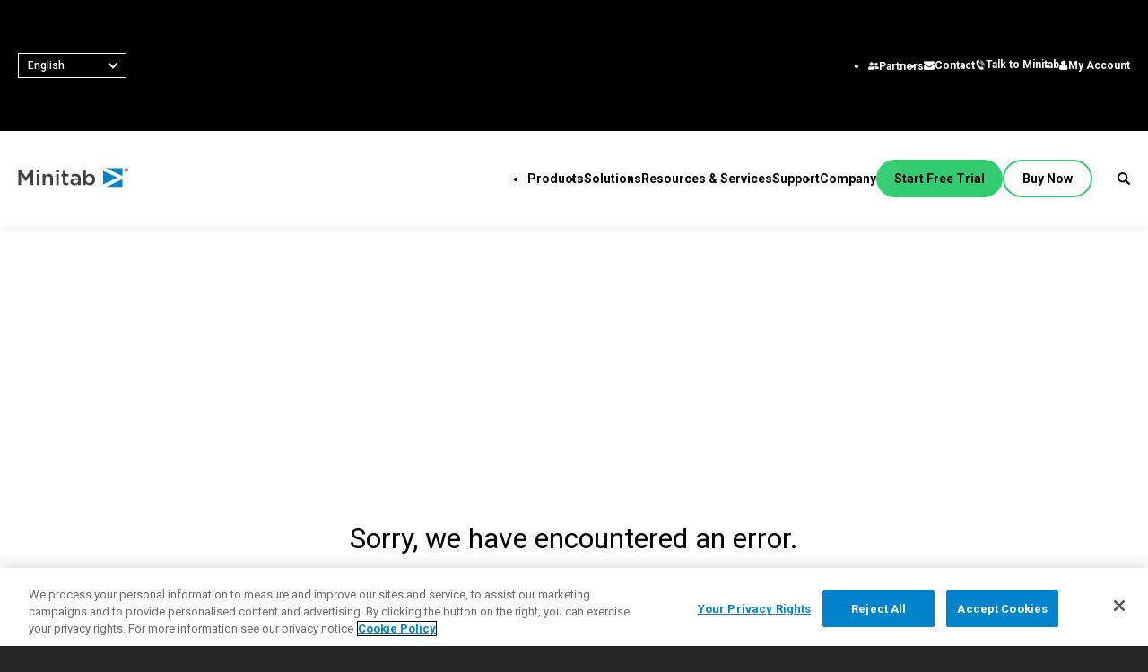

--- FILE ---
content_type: text/html;charset=utf-8
request_url: https://www.minitab.com/en-us/500/
body_size: 9786
content:

<!DOCTYPE HTML>
<html lang="en-US">
    <head>
    <meta charset="UTF-8"/>
    <title>Minitab | Minitab</title>
    
    
    <meta name="template" content="page-content"/>
    <meta name="viewport" content="width=device-width, initial-scale=1"/>
    

    
    
  
  <script defer="defer" type="text/javascript" src="/.rum/@adobe/helix-rum-js@%5E2/dist/rum-standalone.js"></script>
<link rel="alternate" hreflang="x-default" href="/en-us/500/"/>
  
      <link rel="alternate" hreflang="en-us" href="/en-us/500/"/>
  
      <link rel="alternate" hreflang="fr-fr" href="/content/minitab/websites/fr-fr/500"/>
  
      <link rel="alternate" hreflang="de-de" href="/content/minitab/websites/de-de/500"/>
  
      <link rel="alternate" hreflang="es-mx" href="/content/minitab/websites/es-mx/500"/>
  
      <link rel="alternate" hreflang="ja-jp" href="/content/minitab/websites/ja-jp/500"/>
  
      <link rel="alternate" hreflang="ko-kr" href="/content/minitab/websites/ko-kr/500"/>
  
      <link rel="alternate" hreflang="zh-cn" href="/content/minitab/websites/zh-cn/500"/>
  
      <link rel="alternate" hreflang="pt-br" href="/content/minitab/websites/pt-br/500"/>
  
    

    
<meta name="viewport" content="width=device-width, initial-scale=1"/>

    
    
<link rel="stylesheet" href="/etc.clientlibs/minitab/clientlibs/clientlib-base.lc-cca87ef0a27449e60b58a56f22bdf840-lc.min.css" type="text/css">





<meta name="countryCode" content="US"/>
<script> 
  // Define dataLayer and the gtag function. 
  window.dataLayer = window.dataLayer || []; 
  function gtag(){dataLayer.push(arguments);} 
  
  gtag('set' , 'developer_id.dYWJhMj', true);

  // Default ad_storage to 'denied'. 
  gtag('consent', 'default', { 
        ad_storage: "denied", 
        analytics_storage: "denied", 
        functionality_storage: "denied", 
        personalization_storage: "denied", 
        security_storage: "denied",
        ad_user_data: "denied",
        ad_personalization: "denied", 
'wait_for_update': 500 

  }); 

</script>



<link rel="canonical" href="https://www.minitab.com/en-us/500/"/>





<!-- Google Tag Manager --> 
<script>(
    function(w,d,s,l,i){w[l]=w[l]||[];w[l].push({'gtm.start': new Date().getTime(),event:'gtm.js'});
    var f=d.getElementsByTagName(s)[0],j=d.createElement(s),dl=l!='dataLayer'?'&l='+l:'';j.async=true;j.src='https://www.googletagmanager.com/gtm.js?id='+i+dl;f.parentNode.insertBefore(j,f);
    })
    (window,document,'script','dataLayer','GTM-KLCPH68');
</script> 
<!-- End Google Tag Manager -->

  <!-- OneTrust Cookies Consent Notice start for minitab.com -->


<script src="https://cdn.cookielaw.org/scripttemplates/otSDKStub.js" type="text/javascript" charset="UTF-8" data-domain-script="e962acd9-c4b4-4977-913d-795e7bbb846d"></script>



<!-- Add API Youtube, Vimeo, Vidyard -->
<script async data-src="https://player.vimeo.com/api/player.js" class="optanon-category-C0004"></script>
<script type="text/plain" async id="youtube_iframe" data-src="https://www.youtube.com/iframe_api" class="optanon-category-C0004"></script>
<script type="text/javascript" async src="https://play.Vidyard.com/embed/v4.js"></script>
<script>
 (function(win, doc, style, timeout) {
  var STYLE_ID = 'at-body-style';

  function getParent() {
    return doc.getElementsByTagName('head')[0];
  }

  function addStyle(parent, id, def) {
    if (!parent) {
      return;
    }

    var style = doc.createElement('style');
    style.id = id;
    style.innerHTML = def;
    parent.appendChild(style);
  }

  function removeStyle(parent, id) {
    if (!parent) {
      return;
    }

    var style = doc.getElementById(id);

    if (!style) {
      return;
    }

    parent.removeChild(style);
  }

  addStyle(getParent(), STYLE_ID, style);
  setTimeout(function() {
    removeStyle(getParent(), STYLE_ID);
  }, timeout);
}(window, document, "body {opacity: 1 !important}", 3000));
</script>
<script>
    window.adobeDataLayer = window.adobeDataLayer || [];
    window.adobeDataLayer.push({ event: 'Library Loaded' });
</script>






    
    
    

    

    

<script type="text/javascript">
            if ( !window.CQ_Analytics ) {
                window.CQ_Analytics = {};
            }
            if ( !CQ_Analytics.TestTarget ) {
                CQ_Analytics.TestTarget = {};
            }
            CQ_Analytics.TestTarget.clientCode = 'minitab';
            CQ_Analytics.TestTarget.currentPagePath = '\/content\/minitab\/websites\/en\u002Dus\/500';
        </script>
    <script src="/etc.clientlibs/cq/testandtarget/clientlibs/testandtarget/parameters.lc-775c9eb7ff4c48025fbe3d707bcf5f55-lc.min.js"></script>
<script src="/etc.clientlibs/clientlibs/granite/jquery.lc-7842899024219bcbdb5e72c946870b79-lc.min.js"></script>
<script src="/etc.clientlibs/cq/personalization/clientlib/personalization/integrations/commons.lc-5370019fd157d93202ac2d6f771f04b8-lc.min.js"></script>
<script src="/etc.clientlibs/cq/testandtarget/clientlibs/testandtarget/atjs-integration.lc-401aa9ea1dd109fe7762186a74ae6c2b-lc.min.js"></script>


    


        <script type="text/javascript" src="//assets.adobedtm.com/f0007c603a35/7d3905926ea7/launch-161215bb34d0.min.js"></script>


    
    
<script src="/etc.clientlibs/minitab/clientlibs/clientlib-dependencies.lc-d41d8cd98f00b204e9800998ecf8427e-lc.min.js"></script>



    
    
<link rel="stylesheet" href="/etc.clientlibs/minitab/clientlibs/clientlib-dependencies.lc-d41d8cd98f00b204e9800998ecf8427e-lc.min.css" type="text/css">
<link rel="stylesheet" href="/etc.clientlibs/minitab/clientlibs/clientlib-site.lc-a89a12619d5e1dcd7a89d8bcd8f9fc4b-lc.min.css" type="text/css">



    

    
    
    
    <!-- OneTrust Cookies Consent Notice start for minitab.com -->
<script type="text/javascript">
window.uetq = window.uetq || [];
window.uetq.push('consent', 'default', {
    'ad_storage': 'denied'
    });
</script>

<script type="text/javascript">
function OptanonWrapper() { 

var consentSettings = _satellite.getVar("onetrust consent: adobe");




if(consentSettings.ecid===true){ //experience cloud ID service
      adobe.optIn.approve('ecid',true);
  }else{adobe.optIn.deny('ecid',true);}
  
  if(consentSettings.aa===true){ //analytics
      adobe.optIn.approve('aa',true);
  }else{adobe.optIn.deny('aa',true);}
  
  if(consentSettings.target===true){ //target, obv
      adobe.optIn.approve('target',true);
  }else{adobe.optIn.deny('target',true);}
  
  adobe.optIn.complete();

$('#otp-toggle').click(function(e) {
e.preventDefault();
OneTrust.ToggleInfoDisplay();

});



if(OnetrustActiveGroups.includes("C0004")){

$('.video__notice').css('display', 'none');
 $('iframe[data-type="youtube"]').css('display', 'block');
 $('.cmp-video__content .video-wrapper[data-videotype="youtube"]').css({"display":"block", "padding-top":"56.25%"});
  	_hsq.push(['doNotTrack', {track: true}]); //enable tracking for user
	
  }else{
  $('.video__notice').css('display', 'block');
  
	if($("iframe[data-type='youtube']:not([data-ot-ignore])")){
	$('iframe[data-type="youtube"]').css('display','none');
		$('.cmp-video__content .video-wrapper[data-videotype="youtube"]').css({"display":"none","padding":"0"});
	}
	else {
	}
	   	_hsq.push(['doNotTrack']); //turn off tracking for the user

	
  
  }

OneTrust.OnConsentChanged(function () {
window.adobeDataLayer.push({"event":"OneTrustGroupsUpdated"});
    if (!window.OnetrustActiveGroups.includes('C0004')) {
		_hsq.push(['doNotTrack']); //turn off tracking for the user
		
    } else {
      _hsq.push(["doNotTrack", {
        track: true
      }]);
	  
	  		//update Microsoft Consent
//window.uetq = window.uetq || [];
window.uetq.push('consent', 'update', {
    'ad_storage': 'granted'
    });
    }
	
  });


}

</script>
<!-- OneTrust Cookies Consent Notice end for minitab.com -->
    
</head>
    
    <body data-languagename="English" data-countryname="United States" class="page basicpage" id="page-0b23d0ebc0" data-cmp-data-layer-enabled>
          <!-- Google Tag Manager (noscript) --> 
			<noscript>
			    <iframe src="https://www.googletagmanager.com/ns.html?id=GTM-KLCPH68" height="0" width="0" style="display:none;visibility:hidden"></iframe>
			</noscript>
			<!-- End Google Tag Manager (noscript) --> 
          
          
    
          
        <script>
          window.adobeDataLayer = window.adobeDataLayer || [];
          adobeDataLayer.push({
              page: JSON.parse("{\x22page\u002D0b23d0ebc0\x22:{\x22@type\x22:\x22minitab\/components\/structure\/page\x22,\x22repo:modifyDate\x22:\x222022\u002D12\u002D08T02:13:44Z\x22,\x22dc:title\x22:\x22Minitab\x22,\x22xdm:template\x22:\x22\/conf\/minitab\/settings\/wcm\/templates\/page\u002Dcontent\x22,\x22xdm:language\x22:\x22en\u002DUS\x22,\x22xdm:tags\x22:[],\x22repo:path\x22:\x22\/content\/minitab\/websites\/en\u002Dus\/500.html\x22}}"),
              event:'cmp:show',
              eventInfo: {
                  path: 'page.page\u002D0b23d0ebc0'
              }
          });
        </script>
        
        
            




            



            
<div class="root responsivegrid">


<div class="aem-Grid aem-Grid--12 aem-Grid--default--12 ">
    
    <div class="responsivegrid main-content aem-GridColumn aem-GridColumn--default--12">


<div class="aem-Grid aem-Grid--12 aem-Grid--default--12 ">
    
    <div class="cookietoaster aem-GridColumn aem-GridColumn--default--12">
    


    
</div>
<div class="lightbox aem-GridColumn aem-GridColumn--default--12"><div data-cmp-is="lightbox" class="cmp-lightbox">
	<div class="cmp-lightbox-modal">
		<div class="cmp-lightbox-content">
			<div class="modal-header">
				<i class="hidden-focus" tabindex="0"></i>
				<button data-cmp-is="button" aria-label="Close Modal" class="cmp-lightbox__close-cursor"></button>
			</div>
			<div class="modal-body">
				<div class="content"></div>
				<div class="caption"></div>
			</div>
			<div class="modal-footer">
				<div dir="ltr" class="cmp-lightbox__arrows">
					<button data-cmp-is="button" aria-label="Left Carousel Arrow" class="previous"></button>
					<span class="cmp-carousel__label" aria-hidden="true"></span>
					<button data-cmp-is="button" aria-label="Right Carousel Arrow" class="next"></button>
				</div>
			</div>
			<i class="hidden-focus-footer" tabindex="-1"></i>
		</div>
	</div>
</div>
<div data-cmp-is="lightbox-other" class="cmp-lightbox-other">
	<div class="cmp-lightbox-modal-other">
		<div class="cmp-lightbox-content-other">
			<div class="modal-header-other">
				<i class="hidden-focus-other" tabindex="0"></i>
				<button data-cmp-is="button" aria-label="Close Modal" class="cmp-lightbox__close-cursor-other"></button>
			</div>
			<div class="modal-body-other">
				<div class="content-other">
				</div>
				<div class="caption-other"></div>
			</div>
		</div>
		<i class="hidden-focus-footer" tabindex="-1"></i>
	</div>
</div>


    
</div>
<div class="responsivegrid aem-GridColumn aem-GridColumn--default--12">


<div class="aem-Grid aem-Grid--12 aem-Grid--default--12 ">
    
    <div class="experiencefragment aem-GridColumn aem-GridColumn--default--12">
<div id="experiencefragment-5464776d4e" class="cmp-experiencefragment cmp-experiencefragment--header">


	<div id="global-header" class="cmp-container dark-text ">
		
		<div class="content-container">
			
			
    
    
        
        <div class="header">
	<div class="cmp-global-header " is="header-bar">
		<div class="cmp-global-header__main">
			<div class="utility-nav">
	<div data-cmp-is="cmp-region-selector" tabindex="0" role="combobox" class="cmp-region-selector" title="Region Selector" data-toggle="dropdown" aria-expanded="false" aria-haspopup="true">
    <div class="cmp-region-selector__text">
        <span class="region-selected">English</span>
        <i></i>
    </div>
    <div class="cmp-region-selector__countries">
        <ul class="region-group">
            
                
                <li class="region-item" data-language="fr-FR">
                    <a class="cmp-region-selector__link" tabindex="0" href="/fr-fr/500/?locale=fr-FR" target="_self">Français</a>
                </li>
            
                
                <li class="region-item" data-language="de-DE">
                    <a class="cmp-region-selector__link" tabindex="0" href="/de-de/500/?locale=de-DE" target="_self">Deutsch</a>
                </li>
            
                
                <li class="region-item" data-language="pt-BR">
                    <a class="cmp-region-selector__link" tabindex="0" href="/pt-br/500/?locale=pt-BR" target="_self">Português</a>
                </li>
            
                
                <li class="region-item" data-language="es-MX">
                    <a class="cmp-region-selector__link" tabindex="0" href="/es-mx/500/?locale=es-MX" target="_self">Español</a>
                </li>
            
                
                <li class="region-item" data-language="ja-JP">
                    <a class="cmp-region-selector__link" tabindex="0" href="/ja-jp/500/?locale=ja-JP" target="_self">日本語</a>
                </li>
            
                
                <li class="region-item" data-language="ko-KR">
                    <a class="cmp-region-selector__link" tabindex="0" href="/ko-kr/500/?locale=ko-KR" target="_self">한국어</a>
                </li>
            
                
                <li class="region-item" data-language="zh-CN">
                    <a class="cmp-region-selector__link" tabindex="0" href="/zh-cn/500/?locale=zh-CN" target="_self">中文（简体）</a>
                </li>
            
            
        </ul>
    </div>
</div>

    

	<ul class="utility-nav__list">
		<li>
			<a href="/en-us/company/partners/" target="_self">
				<figure>
					<img src="/content/dam/minitab/icons/utility-nav-icons/Partners.png" alt="Icon Partners" data-ot-ignore/>
				</figure>
				<span>Partners</span>
			</a>
		</li>
	
		<li>
			<a href="/en-us/company/contact-us/" target="_self">
				<figure>
					<img src="/content/dam/minitab/icons/utility-nav-icons/Contact.png" alt="Icon Contact" data-ot-ignore/>
				</figure>
				<span>Contact</span>
			</a>
		</li>
	
		<li>
			<a href="/en-us/talk-to-minitab/" target="_self">
				<figure>
					<img src="/content/dam/minitab/icons/utility-nav-icons/phoneicon-white.png" alt="Icon Talk to Minitab" data-ot-ignore/>
				</figure>
				<span>Talk to Minitab</span>
			</a>
		</li>
	
		<li>
			<a href="https://licensing.minitab.com/account/manage" target="_self">
				<figure>
					<img src="/content/dam/minitab/icons/utility-nav-icons/MyAcct.png" alt="Icon My Account" data-ot-ignore/>
				</figure>
				<span>My Account</span>
			</a>
		</li>
	</ul>
</div>

    


			<button type="button" class="hamburger-menu" aria-label="Navigation Menu">
				<span></span>
				<span></span>
			</button>
			<a href="/en-us/" class="logo" aria-label="Home Page">
				<img src="/content/dam/minitab/logos/minitab-corp-logo.svg" alt="Minitab" class="main-logo" data-ot-ignore/>
				
			</a>
			<div class="cmp-global-header__main-nav">
				
<nav id="nav-bf4eaaefa5" class="cmp-navigation" itemscope itemtype="http://schema.org/SiteNavigationElement" data-cmp-data-layer="{&#34;nav-bf4eaaefa5&#34;:{&#34;@type&#34;:&#34;minitab/components/nav&#34;,&#34;repo:modifyDate&#34;:&#34;2022-11-16T23:12:13Z&#34;}}" role="navigation">
	
		<ul role="menu" class="nav-list">
			
	
		<li role="presentation" class="has-children">
			
	<a role="menuitem" href="/en-us/products/">
		<span>Products</span>
	</a>

			
				
			
				
			
				
			
				
			
				
			
				
			
				
			
				
			
				
			
				
			
				
			
			<div class="nav-list-dropdown single-col is-large">
				<div class="sub-list">
					<button class="back-button" type="button" aria-label="Back">Back</button>
					
	<a role="menuitem" href="/en-us/products/">
		<span>Products</span>
	</a>

					<div class="sub-list-row">
						
						<a href="/en-us/products/" class="view-all">All Products</a>
						
	
	
		
		
			<ul role="menu">
					
					
	
	
		<li role="presentation">
			
	<a role="menuitem" href="/en-us/products/minitab-solution-center/">
		<span>Minitab Solution Center</span>
	</a>

			
		</li>
	
	

					
					
	
	
		<li role="presentation">
			
	<a role="menuitem" href="/en-us/products/minitab/">
		<span>Minitab Statistical Software</span>
	</a>

			
		</li>
	
	

					
					
	
	
		<li role="presentation">
			
	<a role="menuitem" href="/en-us/products/connect/">
		<span>Minitab Connect</span>
	</a>

			
		</li>
	
	

					
					
	
	
		<li role="presentation">
			
	<a role="menuitem" href="/en-us/products/model-ops/">
		<span>Minitab Model Ops</span>
	</a>

			
		</li>
	
	

					
					
	
	
		<li role="presentation">
			
	<a role="menuitem" href="/en-us/products/education-hub/">
		<span>Minitab Education Hub</span>
	</a>

			
		</li>
	
	

					
					
	
	
		<li role="presentation">
			
	<a role="menuitem" href="/en-us/products/engage/">
		<span>Minitab Engage</span>
	</a>

			
		</li>
	
	

					
					
	
	
		<li role="presentation">
			
	<a role="menuitem" href="/en-us/products/workspace/">
		<span>Minitab Workspace</span>
	</a>

			
		</li>
	
	

					
					
	
	
		<li role="presentation">
			
	<a role="menuitem" href="/en-us/products/real-time-spc/">
		<span>Real-Time SPC</span>
	</a>

			
		</li>
	
	

					
					
	
	
		<li role="presentation">
			
	<a role="menuitem" href="/en-us/products/prolink/">
		<span>Prolink Data Collection &amp; SPC</span>
	</a>

			
		</li>
	
	

					
					
	
	
		<li role="presentation">
			
	<a role="menuitem" href="/en-us/products/simul8/">
		<span>Simul8 Discrete Event Simulation</span>
	</a>

			
		</li>
	
	

					
					
	
	
		<li role="presentation">
			
	<a role="menuitem" href="/en-us/products/spm/">
		<span>SPM</span>
	</a>

			
		</li>
	
	

				
			</ul>
		
	

					</div>
				</div>
			</div>
		</li>
	
	
	

		
			
	
		<li role="presentation" class="has-children">
			
	<a role="menuitem" href="/en-us/solutions/">
		<span>Solutions</span>
	</a>

			
				
			
				
			
				
			
				
			
			<div class="nav-list-dropdown multi-col is-large">
				<div class="sub-list">
					<button class="back-button" type="button" aria-label="Back">Back</button>
					
	<a role="menuitem" href="/en-us/solutions/">
		<span>Solutions</span>
	</a>

					<div class="sub-list-row">
						
						<a href="/en-us/solutions/" class="view-all">All Solutions</a>
						
	
	
		
			
				<ul role="menu">
					
	
	
		<li role="presentation">
			
	<a role="menuitem" href="/en-us/solutions/analytics/">
		<span>Analytics</span>
	</a>

			
	
	
		
		
			
					
					
	
	
	
		<li role="presentation">
			
	<a role="menuitem" href="/en-us/solutions/analytics/statistical-analysis-predictive-analytics/">
		<span>Statistics &amp; Predictive Analytics</span>
	</a>

		</li>
	

					
					
	
	
	
		<li role="presentation">
			
	<a role="menuitem" href="/en-us/solutions/analytics/data-science-machine-learning/">
		<span>Data Science &amp; Machine Learning</span>
	</a>

		</li>
	

					
					
	
	
	
		<li role="presentation">
			
	<a role="menuitem" href="/en-us/solutions/analytics/business-analytics-intelligence/">
		<span>Business Analytics &amp; Intelligence</span>
	</a>

		</li>
	

					
					
	
	
	
		<li role="presentation">
			
	<a role="menuitem" href="/en-us/solutions/analytics/statistical-process-control/">
		<span>Statistical Process Control</span>
	</a>

		</li>
	

					
					
	
	
	
		<li role="presentation">
			
	<a role="menuitem" href="/en-us/solutions/analytics/quality-analytics/">
		<span> Quality Analytics</span>
	</a>

		</li>
	

					
					
	
	
	
		<li role="presentation">
			
	<a role="menuitem" href="/en-us/solutions/analytics/live-analytics/">
		<span>Live Analytics</span>
	</a>

		</li>
	

					
					
	
	
	
		<li role="presentation">
			
	<a role="menuitem" href="/en-us/solutions/analytics/reliability/">
		<span>Reliability &amp; Life Data Analysis</span>
	</a>

		</li>
	

					
					
	
	
	
		<li role="presentation">
			
	<a role="menuitem" href="/en-us/solutions/analytics/discrete-events-simulation/">
		<span>Discrete Event Simulation</span>
	</a>

		</li>
	

					
					
	
	
	
		<li role="presentation">
			
	<a role="menuitem" href="/en-us/solutions/analytics/process-mining/">
		<span>Process Mining</span>
	</a>

		</li>
	

				
			
		
	

		</li>
	
	

				</ul>
			
				<ul role="menu">
					
	
	
		<li role="presentation">
			
	<a role="menuitem" href="/en-us/solutions/key-capabilities/">
		<span>Key Capabilities</span>
	</a>

			
	
	
		
		
			
					
					
	
	
	
		<li role="presentation">
			
	<a role="menuitem" href="/en-us/solutions/key-capabilities/automated-data-collection/">
		<span>Automated Data Collection</span>
	</a>

		</li>
	

					
					
	
	
	
		<li role="presentation">
			
	<a role="menuitem" href="/en-us/solutions/key-capabilities/continuous-improvement/">
		<span>Continuous Improvement</span>
	</a>

		</li>
	

					
					
	
	
	
		<li role="presentation">
			
	<a role="menuitem" href="/en-us/solutions/key-capabilities/data-integration-data-prep/">
		<span>Data Integration &amp; Data Prep</span>
	</a>

		</li>
	

					
					
	
	
	
		<li role="presentation">
			
	<a role="menuitem" href="/en-us/solutions/key-capabilities/diagramming-mind-mapping/">
		<span>Diagramming &amp; Mind Mapping </span>
	</a>

		</li>
	

					
					
	
	
	
		<li role="presentation">
			
	<a role="menuitem" href="/en-us/solutions/key-capabilities/digital-twins/">
		<span>Digital Twins</span>
	</a>

		</li>
	

					
					
	
	
	
		<li role="presentation">
			
	<a role="menuitem" href="/en-us/solutions/key-capabilities/innovation-project-management/">
		<span>Innovation &amp; Project Management</span>
	</a>

		</li>
	

					
					
	
	
	
		<li role="presentation">
			
	<a role="menuitem" href="/en-us/solutions/key-capabilities/model-deployment-ml-ops/">
		<span>Model Deployment &amp; ML Ops</span>
	</a>

		</li>
	

					
					
	
	
	
		<li role="presentation">
			
	<a role="menuitem" href="/en-us/solutions/key-capabilities/process-excellence/">
		<span>Process Excellence: Detect, Correct &amp; Prevent</span>
	</a>

		</li>
	

				
			
		
	

		</li>
	
	

				</ul>
			
				<ul role="menu">
					
	
	
		<li role="presentation">
			
	<a role="menuitem" href="/en-us/solutions/industry/">
		<span>Featured Industries</span>
	</a>

			
	
	
		
		
			
					
					
	
	
	
		<li role="presentation">
			
	<a role="menuitem" href="/en-us/solutions/industry/academic/">
		<span>Academic</span>
	</a>

		</li>
	

					
					
	
	
	
		<li role="presentation">
			
	<a role="menuitem" href="/en-us/solutions/industry/energy-resources/">
		<span>Energy &amp; Natural Resources</span>
	</a>

		</li>
	

					
					
	
	
	
		<li role="presentation">
			
	<a role="menuitem" href="/en-us/solutions/industry/government/">
		<span>Government &amp; Public Sector</span>
	</a>

		</li>
	

					
					
	
	
	
		<li role="presentation">
			
	<a role="menuitem" href="/en-us/solutions/industry/healthcare/">
		<span>Healthcare</span>
	</a>

		</li>
	

					
					
	
	
	
		<li role="presentation">
			
	<a role="menuitem" href="/en-us/solutions/industry/insurance/">
		<span>Insurance</span>
	</a>

		</li>
	

					
					
	
	
	
		<li role="presentation">
			
	<a role="menuitem" href="/en-us/solutions/industry/manufacturing-industrial/">
		<span>Manufacturing &amp; Industrial</span>
	</a>

		</li>
	

					
					
	
	
	
		<li role="presentation">
			
	<a role="menuitem" href="/en-us/solutions/industry/service-industries/">
		<span>Services</span>
	</a>

		</li>
	

					
					
	
	
	
		<li role="presentation">
			
	<a role="menuitem" href="/en-us/solutions/industry/software-technology/">
		<span>Software &amp; Technology</span>
	</a>

		</li>
	

					
					
	
	
	
		<li role="presentation">
			
	<a role="menuitem" href="/en-us/solutions/industry/construction/">
		<span>Construction</span>
	</a>

		</li>
	

				
			
		
	

		</li>
	
	

				</ul>
			
				<ul role="menu">
					
	
	
		<li role="presentation">
			
	<a role="menuitem" href="/en-us/solutions/role/">
		<span>Featured Roles</span>
	</a>

			
	
	
		
		
			
					
					
	
	
	
		<li role="presentation">
			
	<a role="menuitem" href="/en-us/solutions/role/engineering/">
		<span>Engineering</span>
	</a>

		</li>
	

					
					
	
	
	
		<li role="presentation">
			
	<a role="menuitem" href="/en-us/solutions/role/business-analysts/">
		<span>Business Analysts</span>
	</a>

		</li>
	

					
					
	
	
	
		<li role="presentation">
			
	<a role="menuitem" href="/en-us/solutions/role/information-technology/">
		<span>Information Technology</span>
	</a>

		</li>
	

					
					
	
	
	
		<li role="presentation">
			
	<a role="menuitem" href="/en-us/solutions/role/supply-chain/">
		<span>Supply Chain</span>
	</a>

		</li>
	

					
					
	
	
	
		<li role="presentation">
			
	<a role="menuitem" href="/en-us/solutions/role/customer-service-contact-center/">
		<span>Customer Service &amp; Contact Center</span>
	</a>

		</li>
	

					
					
	
	
	
		<li role="presentation">
			
	<a role="menuitem" href="/en-us/solutions/role/human-resources/">
		<span>Human Resources</span>
	</a>

		</li>
	

					
					
	
	
	
		<li role="presentation">
			
	<a role="menuitem" href="/en-us/solutions/role/marketing/">
		<span>Marketing</span>
	</a>

		</li>
	

					
					
	
	
	
		<li role="presentation">
			
	<a role="menuitem" href="/en-us/solutions/role/research-and-development/">
		<span>Research and Development</span>
	</a>

		</li>
	

				
			
		
	

		</li>
	
	

				</ul>
			
		
		
	

					</div>
				</div>
			</div>
		</li>
	
	
	

		
			
	
		<li role="presentation" class="has-children">
			
	<a role="menuitem" href="/en-us/resources-services/">
		<span>Resources &amp; Services</span>
	</a>

			
				
			
				
			
			<div class="nav-list-dropdown multi-col ">
				<div class="sub-list">
					<button class="back-button" type="button" aria-label="Back">Back</button>
					
	<a role="menuitem" href="/en-us/resources-services/">
		<span>Resources &amp; Services</span>
	</a>

					<div class="sub-list-row">
						
						<a href="/en-us/resources-services/" class="view-all">All Resources &amp; Services</a>
						
	
	
		
			
				<ul role="menu">
					
	
	
		<li role="presentation">
			
	<a role="menuitem" href="/en-us/resources-services/resources/">
		<span>Resources</span>
	</a>

			
	
	
		
		
			
					
					
	
	
	
		<li role="presentation">
			
	<a role="menuitem" href="/en-us/resources-services/resources/case-studies/">
		<span>Case Studies</span>
	</a>

		</li>
	

					
					
	
	
	
		<li role="presentation">
			
	<a role="menuitem" href="/en-us/resources-services/resources/blog/">
		<span>Blog</span>
	</a>

		</li>
	

					
					
	
	
	
		<li role="presentation">
			
	<a role="menuitem" href="/en-us/resources-services/resources/ebooks-and-white-papers/">
		<span>eBooks and White Papers</span>
	</a>

		</li>
	

					
					
	
	
	
		<li role="presentation">
			
	<a role="menuitem" href="/en-us/resources-services/resources/data-set/">
		<span>Data Sets</span>
	</a>

		</li>
	

					
					
	
	
	
		<li role="presentation">
			
	<a role="menuitem" href="/en-us/resources-services/resources/events/">
		<span>Webinars &amp; Events</span>
	</a>

		</li>
	

					
					
	
	
	
		<li role="presentation">
			
	<a role="menuitem" href="/en-us/resources-services/resources/education-hub/">
		<span>Education Hub</span>
	</a>

		</li>
	

				
			
		
	

		</li>
	
	

				</ul>
			
				<ul role="menu">
					
	
	
		<li role="presentation">
			
	<a role="menuitem" href="/en-us/resources-services/services/">
		<span>Services</span>
	</a>

			
	
	
		
		
			
					
					
	
	
	
		<li role="presentation">
			
	<a role="menuitem" href="/en-us/resources-services/services/training/">
		<span>Training</span>
	</a>

		</li>
	

					
					
	
	
	
		<li role="presentation">
			
	<a role="menuitem" href="/en-us/resources-services/services/deployment/">
		<span>Deployment</span>
	</a>

		</li>
	

					
					
	
	
	
		<li role="presentation">
			
	<a role="menuitem" href="/en-us/resources-services/services/consulting/">
		<span>Consulting</span>
	</a>

		</li>
	

					
					
	
	
	
		<li role="presentation">
			
	<a role="menuitem" href="/en-us/resources-services/services/self-paced-learning/">
		<span>Self-Paced Learning</span>
	</a>

		</li>
	

					
					
	
	
	
		<li role="presentation">
			
	<a role="menuitem" href="/en-us/resources-services/services/continuing-education/">
		<span>Continuing Education</span>
	</a>

		</li>
	

				
			
		
	

		</li>
	
	

				</ul>
			
		
		
	

					</div>
				</div>
			</div>
		</li>
	
	
	

		
			
	
		<li role="presentation" class="has-children">
			
	<a role="menuitem" href="/en-us/support/">
		<span>Support</span>
	</a>

			
				
			
				
			
				
			
				
			
				
			
				
			
				
			
				
			
				
			
			<div class="nav-list-dropdown single-col is-large">
				<div class="sub-list">
					<button class="back-button" type="button" aria-label="Back">Back</button>
					
	<a role="menuitem" href="/en-us/support/">
		<span>Support</span>
	</a>

					<div class="sub-list-row">
						
						<a href="/en-us/support/" class="view-all">Technical Support</a>
						
	
	
		
		
			<ul role="menu">
					
					
	
	
		<li role="presentation">
			
	<a role="menuitem" href="/en-us/support/subscriptions-and-activation/">
		<span>Subscriptions &amp; Activation</span>
	</a>

			
		</li>
	
	

					
					
	
	
		<li role="presentation">
			
	<a role="menuitem" href="/en-us/support/quick-start/">
		<span>Minitab Quick Start</span>
	</a>

			
		</li>
	
	

					
					
	
	
		<li role="presentation">
			
	<a role="menuitem" href="/en-us/support/training/">
		<span>Training</span>
	</a>

			
		</li>
	
	

					
					
	
	
		<li role="presentation">
			
	<a role="menuitem" href="/en-us/support/installation/">
		<span>Installation Support</span>
	</a>

			
		</li>
	
	

					
					
	
	
		<li role="presentation">
			
	<a role="menuitem" href="/en-us/support/videos/">
		<span>Support Videos</span>
	</a>

			
		</li>
	
	

					
					
	
	
		<li role="presentation">
			
	<a role="menuitem" href="/en-us/support/documents/">
		<span>Support Documentation</span>
	</a>

			
		</li>
	
	

					
					
	
	
		<li role="presentation">
			
	<a role="menuitem" href="/en-us/support/software-updates/">
		<span>Software Updates</span>
	</a>

			
		</li>
	
	

					
					
	
	
		<li role="presentation">
			
	<a role="menuitem" href="/en-us/support/downloads/">
		<span>Product Downloads</span>
	</a>

			
		</li>
	
	

					
					
	
	
		<li role="presentation">
			
	<a role="menuitem" href="/en-us/support/policy/">
		<span>Support Policy</span>
	</a>

			
		</li>
	
	

				
			</ul>
		
	

					</div>
				</div>
			</div>
		</li>
	
	
	

		
			
	
		<li role="presentation" class="has-children">
			
	<a role="menuitem" href="/en-us/company/">
		<span>Company</span>
	</a>

			
				
			
				
			
				
			
				
			
				
			
				
			
				
			
			<div class="nav-list-dropdown single-col is-large">
				<div class="sub-list">
					<button class="back-button" type="button" aria-label="Back">Back</button>
					
	<a role="menuitem" href="/en-us/company/">
		<span>Company</span>
	</a>

					<div class="sub-list-row">
						
						<a href="/en-us/company/" class="view-all">Company</a>
						
	
	
		
		
			<ul role="menu">
					
					
	
	
		<li role="presentation">
			
	<a role="menuitem" href="/en-us/company/our-company/">
		<span>About Us</span>
	</a>

			
		</li>
	
	

					
					
	
	
		<li role="presentation">
			
	<a role="menuitem" href="/en-us/company/leadership-team/">
		<span>Leadership Team</span>
	</a>

			
		</li>
	
	

					
					
	
	
		<li role="presentation">
			
	<a role="menuitem" href="/en-us/company/partners/">
		<span>Partners</span>
	</a>

			
		</li>
	
	

					
					
	
	
		<li role="presentation">
			
	<a role="menuitem" href="/en-us/company/careers/">
		<span>Careers</span>
	</a>

			
		</li>
	
	

					
					
	
	
		<li role="presentation">
			
	<a role="menuitem" href="/en-us/company/contact-us/">
		<span>Contact</span>
	</a>

			
		</li>
	
	

					
					
	
	
		<li role="presentation">
			
	<a role="menuitem" href="/en-us/company/press-releases/">
		<span>News</span>
	</a>

			
		</li>
	
	

					
					
	
	
		<li role="presentation">
			
	<a role="menuitem" href="/en-us/company/minitab-merchandise/">
		<span>Minitab Merchandise</span>
	</a>

			
		</li>
	
	

				
			</ul>
		
	

					</div>
				</div>
			</div>
		</li>
	
	
	

		</ul>
	
	
</nav>

    


				
				<div class="main-nav_ctas">
				

	<div class="button-container   left  ">
		<a class="cmp-button cmp-button__shimmer-grn-pill  " href="/en-us/products/minitab-solution-center/free-trial/" id="navtrial" aria-label="Start Free Trial" data-cmp-data-layer="{&#34;navtrial&#34;:{&#34;@type&#34;:&#34;minitab/components/button&#34;,&#34;repo:modifyDate&#34;:&#34;2025-10-15T19:45:15Z&#34;,&#34;xdm:linkURL&#34;:&#34;/en-us/products/minitab-solution-center/free-trial.html/&#34;}}">
			<span class="cmp-button__text">Start Free Trial</span>
		</a>
	</div>



    

				

	<div class="button-container   left  ">
		<a class="cmp-button cmp-button__highlight__grn-trans " href="/en-us/try-buy/" id="navbuy" aria-label="Buy Now" data-cmp-data-layer="{&#34;navbuy&#34;:{&#34;@type&#34;:&#34;minitab/components/button&#34;,&#34;repo:modifyDate&#34;:&#34;2025-10-15T19:45:25Z&#34;,&#34;xdm:linkURL&#34;:&#34;/en-us/try-buy.html/&#34;}}">
			<span class="cmp-button__text">Buy Now</span>
		</a>
	</div>



    

				</div>
			</div>
			<div class="cmp-search " id="custom-search-63652780">
    
    
    <form role="application" class="cmp-search__form" data-cmp-hook-search="form" method="get" autocomplete="off" action="https://www.minitab.com/en-us/search" data-qp="q">
		<div class="cmp-search__field">
			<span class="cmp-search__loading-indicator" data-cmp-hook-search="loadingIndicator"></span>
			<div class="cmp-search__block">
				<button type="submit" class="cmp-search__submit" aria-label="Search">
					<svg version="1.1" xmlns="http://www.w3.org/2000/svg" xmlns:xlink="http://www.w3.org/1999/xlink" x="0px" y="0px" viewBox="0 0 118.783 118.783" style="enable-background:new 0 0 118.783 118.783;" xml:space="preserve">
						<g>
							<path d="M115.97,101.597L88.661,74.286c4.64-7.387,7.333-16.118,7.333-25.488c0-26.509-21.49-47.996-47.998-47.996
								S0,22.289,0,48.798c0,26.51,21.487,47.995,47.996,47.995c10.197,0,19.642-3.188,27.414-8.605l26.984,26.986
								c1.875,1.873,4.333,2.806,6.788,2.806c2.458,0,4.913-0.933,6.791-2.806C119.72,111.423,119.72,105.347,115.97,101.597z
								M47.996,81.243c-17.917,0-32.443-14.525-32.443-32.443s14.526-32.444,32.443-32.444c17.918,0,32.443,14.526,32.443,32.444
								S65.914,81.243,47.996,81.243z"/>
						</g>
					</svg>
				</button>
				<input class="cmp-search__input" data-cmp-hook-search="input" type="text" aria-label="search this site" name="q" placeholder="Search this site" role="combobox" aria-autocomplete="list" aria-haspopup="true" aria-invalid="false" aria-expanded="false"/>
			</div>
		</div>
	</form>
	<button type="button" class="cmp-search__icon" data-cmp-hook-search="icon" role="button" aria-label="Search this site">
		<svg version="1.1" xmlns="http://www.w3.org/2000/svg" xmlns:xlink="http://www.w3.org/1999/xlink" x="0px" y="0px" viewBox="0 0 118.783 118.783" style="enable-background:new 0 0 118.783 118.783;" xml:space="preserve">
			<g>
				<path d="M115.97,101.597L88.661,74.286c4.64-7.387,7.333-16.118,7.333-25.488c0-26.509-21.49-47.996-47.998-47.996
					S0,22.289,0,48.798c0,26.51,21.487,47.995,47.996,47.995c10.197,0,19.642-3.188,27.414-8.605l26.984,26.986
					c1.875,1.873,4.333,2.806,6.788,2.806c2.458,0,4.913-0.933,6.791-2.806C119.72,111.423,119.72,105.347,115.97,101.597z
					M47.996,81.243c-17.917,0-32.443-14.525-32.443-32.443s14.526-32.444,32.443-32.444c17.918,0,32.443,14.526,32.443,32.444
					S65.914,81.243,47.996,81.243z"/>
			</g>
		</svg>
	</button>
    
</div>

			
		</div>
	</div>
</div>
<div class="lightbox"><div data-cmp-is="lightbox" class="cmp-lightbox">
	<div class="cmp-lightbox-modal">
		<div class="cmp-lightbox-content">
			<div class="modal-header">
				<i class="hidden-focus" tabindex="0"></i>
				<button data-cmp-is="button" aria-label="Close Modal" class="cmp-lightbox__close-cursor"></button>
			</div>
			<div class="modal-body">
				<div class="content"></div>
				<div class="caption"></div>
			</div>
			<div class="modal-footer">
				<div dir="ltr" class="cmp-lightbox__arrows">
					<button data-cmp-is="button" aria-label="Left Carousel Arrow" class="previous"></button>
					<span class="cmp-carousel__label" aria-hidden="true"></span>
					<button data-cmp-is="button" aria-label="Right Carousel Arrow" class="next"></button>
				</div>
			</div>
			<i class="hidden-focus-footer" tabindex="-1"></i>
		</div>
	</div>
</div>
<div data-cmp-is="lightbox-other" class="cmp-lightbox-other">
	<div class="cmp-lightbox-modal-other">
		<div class="cmp-lightbox-content-other">
			<div class="modal-header-other">
				<i class="hidden-focus-other" tabindex="0"></i>
				<button data-cmp-is="button" aria-label="Close Modal" class="cmp-lightbox__close-cursor-other"></button>
			</div>
			<div class="modal-body-other">
				<div class="content-other">
				</div>
				<div class="caption-other"></div>
			</div>
		</div>
		<i class="hidden-focus-footer" tabindex="-1"></i>
	</div>
</div>


    
</div>

        
    

		</div>
	</div>
</div>

    
</div>
<div class="iparsys parsys aem-GridColumn aem-GridColumn--default--12"><div class="section"><div class="new"></div>
</div><div class="iparys_inherited"><div class="iparsys parsys"></div>
</div>
</div>
<div class="hero aem-GridColumn aem-GridColumn--default--12"> 
<div class="cmp-hero sm-banner  " aria-label="Page Hero Header">
	<div class="cmp-hero__background" role="img" style="--browserImage:url(/content/dam/www/en/images/hero-images/Minitab_Hero_2880x700.jpg);--mobileImage:url(/content/dam/www/en/images/hero-images/Minitab_Hero_mobile_750x1100_blank.jpg);" aria-label="Hero Background">
	</div>
	<div class="cmp-hero__container content-container">
		<div class="cmp-hero__content">
			
			
			
			<h1 class="cmp-hero__title">500</h1>
			
			
			
					
			
			
		</div>
		
		

		
		
	</div>
	
</div>


    

</div>
<div class="container responsivegrid aem-GridColumn aem-GridColumn--default--12">

	<div id="container-cbb7cdc069" class="cmp-container dark-text p-t-em40 p-b-em40 ">
		
		<div class="content-container">
			
			
    
    
        
        <div class="rich-text-editor"><div data-cmp-data-layer="{&#34;rich-text-editor-fc6666a84f&#34;:{&#34;@type&#34;:&#34;minitab/components/rich-text-editor&#34;,&#34;repo:modifyDate&#34;:&#34;2022-12-08T02:13:44Z&#34;,&#34;xdm:text&#34;:&#34;&lt;h2 style=\&#34;text-align: center;\&#34;>Sorry, we have encountered an error.&lt;/h2>\r\n&#34;}}" id="rich-text-editor-fc6666a84f" data-cmp-is="cmp-text" class="cmp-text padding-block-40">
  
    <h2 style="	text-align: center;
">Sorry, we have encountered an error.</h2>

  
</div>

    

</div>
<div class="button">

	<div class="button-container   center padding-bottom-40 ">
		<a class="cmp-button cmp-button__secondary light-bg " href="/en-us/" aria-label="START OVER" data-cmp-data-layer="{&#34;button-81fa99174e&#34;:{&#34;@type&#34;:&#34;minitab/components/button&#34;,&#34;repo:modifyDate&#34;:&#34;2022-12-08T02:13:44Z&#34;,&#34;xdm:linkURL&#34;:&#34;/en-us.html/&#34;}}">
			<span class="cmp-button__text">START OVER</span>
		</a>
	</div>



    
</div>

        
    

		</div>
	</div>
</div>
<div class="experiencefragment aem-GridColumn aem-GridColumn--default--12">
<div id="experiencefragment-a320b2c3cd" class="cmp-experiencefragment cmp-experiencefragment--footer">


	<div id="footer" class="cmp-container light-text " style="background-color:#000000;">
		
		<div class="content-container">
			
	
	


<div class="aem-Grid aem-Grid--12 aem-Grid--default--12 ">
    
    <div class="container responsivegrid aem-GridColumn aem-GridColumn--default--12">

	<div id="container-c3860cbe44" class="cmp-container dark-text p-t-rem80 ">
		
		<div class="content-container">
			
			
    
    
        
        
        
    

		</div>
	</div>
</div>
<div class="divider aem-GridColumn aem-GridColumn--default--12"><div class="cmp-divider content-container margin-bottom light-divider">
	<hr class="divider-line"/></hr>
</div></div>
<section class="column-container-section aem-GridColumn aem-GridColumn--default--12">











<div class="column-container" data-cmp-is="columnContainer">
       
    <div class="column-container__grid  c-half   ">
        <div class="container responsivegrid column-container__item">

	<div id="container-6e89f08feb" class="cmp-container ">
		
		<div class="content-container">
			
			
    
    
        
        <div class="list">
<ul id="list-9075f32691" data-cmp-data-layer="{&#34;list-9075f32691&#34;:{&#34;@type&#34;:&#34;core/wcm/components/list/v3/list&#34;,&#34;repo:modifyDate&#34;:&#34;2022-11-20T01:59:11Z&#34;}}" class="cmp-list left cmp-horizontal dark-bg">
    
    
        <li class="cmp-list__item ">
  <a class="cmp-list__item-link  dark-bg  " aria-label="Careers" role="link" href="/en-us/company/careers/">
    
    <span class="cmp-list__item-title">Careers</span>
    
  </a>
  
</li>

    
        <li class="cmp-list__item ">
  <a class="cmp-list__item-link  dark-bg  " aria-label="Trust Center" role="link" href="/en-us/trust-center/">
    
    <span class="cmp-list__item-title">Trust Center</span>
    
  </a>
  
</li>

    
        <li class="cmp-list__item ">
  <a class="cmp-list__item-link  dark-bg  " aria-label="Suppliers" role="link" href="/en-us/suppliers/">
    
    <span class="cmp-list__item-title">Suppliers</span>
    
  </a>
  
</li>

    
        <li class="cmp-list__item ">
  <a class="cmp-list__item-link  dark-bg  " aria-label="Site Map" role="link" href="/en-us/site-map/">
    
    <span class="cmp-list__item-title">Site Map</span>
    
  </a>
  
</li>

    
    
</ul>

    

</div>

        
    

		</div>
	</div>
</div>
<div class="container responsivegrid column-container__item">

	<div id="container-96dfbffee7" class="cmp-container ">
		
		<div class="content-container">
			
			
    
    
        
        <div class="social-media"><nav class="cmp-social-media">
	<ul>
		<li>
			<a tabindex="0" href="https://www.linkedin.com/company/minitab/" target="_blank" aria-label="linkedin" rel="noopener">
				<img alt="linkedin" src="/content/dam/minitab/icons/linkedin.png" data-ot-ignore/>
			</a>
		</li>
	
		<li>
			<a tabindex="0" href="https://www.facebook.com/Minitab/" target="_blank" aria-label="facebook" rel="noopener">
				<img alt="facebook" src="/content/dam/minitab/icons/facebook.png" data-ot-ignore/>
			</a>
		</li>
	
		<li>
			<a tabindex="0" href="https://www.youtube.com/user/MinitabInc" target="_blank" aria-label="youtube" rel="noopener">
				<img alt="youtube" src="/content/dam/minitab/icons/youtube.png" data-ot-ignore/>
			</a>
		</li>
	
		<li>
			<a tabindex="0" href="https://www.instagram.com/minitab/" target="_blank" aria-label="Instagram" rel="noopener">
				<img alt="Instagram" src="/content/dam/minitab/icons/instagram.png" data-ot-ignore/>
			</a>
		</li>
	</ul>
</nav>

    

</div>

        
    

		</div>
	</div>
</div>

    </div>
</div></section>
<div class="divider aem-GridColumn aem-GridColumn--default--12"><div class="cmp-divider content-container margin-block light-divider">
	<hr class="divider-line"/></hr>
</div></div>
<section class="column-container-section aem-GridColumn aem-GridColumn--default--12">











<div class="column-container" data-cmp-is="columnContainer">
       
    <div class="column-container__grid  c-half   ">
        <div class="container responsivegrid column-container__item">

	<div id="container-4caf106290" class="cmp-container light-text p-t-em12 p-b-rem80 ">
		
		<div class="content-container">
			
			
    
    
        
        <div class="rich-text-editor"><div data-cmp-data-layer="{&#34;rich-text-editor-11c9e0a95a&#34;:{&#34;@type&#34;:&#34;minitab/components/rich-text-editor&#34;,&#34;repo:modifyDate&#34;:&#34;2026-01-07T13:21:35Z&#34;,&#34;xdm:text&#34;:&#34;&lt;p>© 2026 Minitab, LLC. All Rights Reserved.&lt;/p>\r\n&#34;}}" id="rich-text-editor-11c9e0a95a" data-cmp-is="cmp-text" class="cmp-text ">
  
    <p>© 2026 Minitab, LLC. All Rights Reserved.</p>

  
</div>

    

</div>

        
    

		</div>
	</div>
</div>
<div class="container responsivegrid column-container__item">

	<div id="container-acfeb1ebfa" class="cmp-container dark-text p-t-em12 p-b-rem80 ">
		
		<div class="content-container">
			
			
    
    
        
        <div class="list">
<ul id="list-141015200c" data-cmp-data-layer="{&#34;list-141015200c&#34;:{&#34;@type&#34;:&#34;core/wcm/components/list/v3/list&#34;,&#34;repo:modifyDate&#34;:&#34;2023-06-14T12:46:54Z&#34;}}" class="cmp-list right cmp-horizontal dark-bg">
    
    
        <li class="cmp-list__item ">
  <a class="cmp-list__item-link  dark-bg  " aria-label="Terms of Use" role="link" href="/en-us/legal/terms-of-use/">
    
    <span class="cmp-list__item-title">Terms of Use</span>
    
  </a>
  
</li>

    
        <li class="cmp-list__item ">
  <a class="cmp-list__item-link  dark-bg  " aria-label="Privacy Notice" role="link" href="/en-us/legal/privacy-policy/">
    
    <span class="cmp-list__item-title">Privacy Notice</span>
    
  </a>
  
</li>

    
        <li class="cmp-list__item ">
  <a class="cmp-list__item-link  dark-bg  " aria-label="Legal" role="link" href="/en-us/legal/">
    
    <span class="cmp-list__item-title">Legal</span>
    
  </a>
  
</li>

    
    
</ul>

    

</div>
<div class="container responsivegrid">

	<div id="container-81bc8aacc9" class="cmp-container light-text ">
		
		<div class="content-container">
			
			
    
    
        
        <div class="rich-text-editor"><div data-cmp-data-layer="{&#34;rich-text-editor-10c112622f&#34;:{&#34;@type&#34;:&#34;minitab/components/rich-text-editor&#34;,&#34;repo:modifyDate&#34;:&#34;2025-03-13T22:45:40Z&#34;,&#34;xdm:text&#34;:&#34;&lt;ul class=\&#34;cmp-list right cmp-horizontal dark-bg\&#34;>\r\n&lt;li class=\&#34;cmp-list__item\&#34;>&lt;button id=\&#34;ot-sdk-btn\&#34; class=\&#34;ot-sdk-show-settings\&#34; style=\&#34;color: inherit; font-weight: 700; font-size: 14.0px; background-color: inherit;\&#34;>Cookie Settings&lt;/button>&lt;/li>\r\n&lt;/ul>\r\n&#34;}}" id="rich-text-editor-10c112622f" data-cmp-is="cmp-text" class="cmp-text padding-top-20">
  
    <ul class="cmp-list right cmp-horizontal dark-bg"><li class="cmp-list__item"><button id="ot-sdk-btn" class="ot-sdk-show-settings" style="	color: inherit;
	font-weight: 700;
	font-size: 14.0px;
	background-color: inherit;
">Cookie Settings</button></li></ul>

  
</div>

    

</div>

        
    

		</div>
	</div>
</div>

        
    

		</div>
	</div>
</div>

    </div>
</div></section>

    
</div>


			
		</div>
	</div>
</div>

    
</div>

    
</div>
</div>

    
</div>
</div>

    
</div>
</div>


            
  
    
<script src="/etc.clientlibs/minitab/clientlibs/clientlib-site.lc-396da4c89348748506ce14485c4f4499-lc.min.js"></script>



  

    
    
<script src="/etc.clientlibs/core/wcm/components/commons/site/clientlibs/container.lc-0a6aff292f5cc42142779cde92054524-lc.min.js"></script>
<script src="/etc.clientlibs/minitab/clientlibs/clientlib-base.lc-2f2bb76b743e829ec09efdbeb8d2986b-lc.min.js"></script>





<script type="text/javascript">
  var interval = setInterval(function () {
      if (typeof _satellite !== 'undefined' && typeof _satellite.pageBottom === 'function') {
          _satellite.pageBottom();
          window.adobeDataLayer = window.adobeDataLayer || [];
          window.adobeDataLayer.push({ event: 'Page Bottom' });
          clearInterval(interval);
          window.addEventListener('load', (event) => {
              _satellite.track("track_pageview", adobeDataLayer);
          })
      }
  }, 100);
</script>






  <!-- Start of HubSpot Embed Code --> 
  <script type="text/plain" id="hs-script-loader" class="optanon-category-C0004" async defer src="//js.hs-scripts.com/3447555.js"></script> 
  <!-- End of HubSpot Embed Code --> 
  

  

  

    

<script type="text/javascript">
    CQ_Analytics.TestTarget.maxProfileParams = 11;

    if (CQ_Analytics.CCM) {
        if (CQ_Analytics.CCM.areStoresInitialized) {
            CQ_Analytics.TestTarget.registerMboxUpdateCalls();
        } else {
            CQ_Analytics.CCM.addListener("storesinitialize", function (e) {
                CQ_Analytics.TestTarget.registerMboxUpdateCalls();
            });
        }
    } else {
        // client context not there, still register calls
        CQ_Analytics.TestTarget.registerMboxUpdateCalls();
    }
    </script>
    

    


        <script type="text/javascript">_satellite.pageBottom();</script>


  
  

            

        
        <script type="text/javascript">
(() => {
    function turnOffCTAs() {
      const urlParams = new URLSearchParams(window.location.search);
      const isTest = urlParams.get('lambdatest') === 'true';
      
      if (isTest) {
        HubSpotCallsToActions.on('onCallToActionReady', () => {
          HubSpotCallsToActions.closeAll();
        });
        HubSpotCallsToActions.on('onCallToActionViewed', ({ id }) => {
          HubSpotCallsToActions.close(id);
        });
      }
    }
    
    if (window.HubSpotCallsToActions) {
        turnOffCTAs();
    } else {
      window.hsCallsToActionsReady = [
        () => {
          turnOffCTAs();
        },
      ];
    }
  })();
</script>
        
          <!-- start modal-->
<div class="modal fade" id="speedbump" role="dialog">
	<div class="modal-dialog">
	  <!-- Modal content-->
	  <div class="modal-content">
		<div class="modal-header">
		  <!--  <button type="button" class="close" data-dismiss="modal">×</button>  -->
				<img src="/content/dam/minitab/logos/minitab-corp-logo.svg" alt="Minitab" class="main-logo ext-note" data-ot-ignore/>				
		  <h4 class="modal-title">Notice</h4>
		</div>
		<div class="modal-body">
		  <p class="mtb-ext-note">You are now leaving minitab.com.</p>
		  <p class="mtb-ext-redirect">Click Continue to proceed to: <span id="clickUrl"></span></p>
		</div>
		<div class="modal-footer text-center">
		  <button type="button" title="continue" class="btn btn-modal btn-continue cmp-button cmp-button__secondary light-bg" data-dismiss="modal">Continue</button>
		  <button type="button" title="back" class="btn btn-modal btn-close cmp-button cmp-button__secondary light-bg" data-dismiss="modal">Go Back</button>
		</div>
	  </div>

	</div>
</div>
<!--end modal-->
    </body>
</html>


--- FILE ---
content_type: text/css;charset=utf-8
request_url: https://www.minitab.com/etc.clientlibs/minitab/clientlibs/clientlib-site.lc-a89a12619d5e1dcd7a89d8bcd8f9fc4b-lc.min.css
body_size: 36144
content:
@charset "utf-8";@import url(https://fonts.googleapis.com/css2?family=Roboto:ital,wght@0,100;0,300;0,400;0,500;0,700;0,900;1,100;1,300;1,400;1,500;1,700;1,900&display=swap);@import url(https://fonts.googleapis.com/css2?family=IBM+Plex+Mono:ital,wght@0,100;0,200;0,300;0,400;0,500;0,600;0,700;1,100;1,200;1,300;1,400;1,500;1,600;1,700&display=swap);@import url(https://use.typekit.net/ejp2gci.css);@import url(https://fonts.googleapis.com/css?family=Libre+Franklin:300,400,600|Lora|Open+Sans:300,400,600|Material+Icons);.owl-carousel{-webkit-tap-highlight-color:transparent;display:none;position:relative;width:100%;z-index:1}.owl-carousel .owl-stage{-moz-backface-visibility:hidden;position:relative;-ms-touch-action:pan-Y;touch-action:manipulation}.owl-carousel .owl-stage:after{clear:both;content:".";display:block;height:0;line-height:0;visibility:hidden}.owl-carousel .owl-stage-outer{overflow:hidden;position:relative;-webkit-transform:translateZ(0)}.owl-carousel .owl-item,.owl-carousel .owl-wrapper{-webkit-backface-visibility:hidden;-moz-backface-visibility:hidden;-ms-backface-visibility:hidden;-webkit-transform:translateZ(0);-moz-transform:translateZ(0);-ms-transform:translateZ(0)}.owl-carousel .owl-item{-webkit-tap-highlight-color:transparent;-webkit-touch-callout:none;-webkit-backface-visibility:hidden;float:left;min-height:1px;position:relative}.owl-carousel .owl-item img{display:block;width:100%}.owl-carousel .owl-dots.disabled,.owl-carousel .owl-nav.disabled{display:none}.owl-carousel .owl-dot,.owl-carousel .owl-nav .owl-next,.owl-carousel .owl-nav .owl-prev{cursor:pointer;-webkit-user-select:none;-khtml-user-select:none;-moz-user-select:none;-ms-user-select:none;user-select:none}.owl-carousel .owl-nav button.owl-next,.owl-carousel .owl-nav button.owl-prev,.owl-carousel button.owl-dot{background:none;border:none;color:inherit;font:inherit;padding:0!important}.owl-carousel.owl-loaded{display:block}.owl-carousel.owl-loading{display:block;opacity:0}.owl-carousel.owl-hidden{opacity:0}.owl-carousel.owl-refresh .owl-item{visibility:hidden}.owl-carousel.owl-drag .owl-item{-ms-touch-action:pan-y;touch-action:pan-y;-webkit-user-select:none;-moz-user-select:none;-ms-user-select:none;user-select:none}.owl-carousel.owl-grab{cursor:move;cursor:grab}.owl-carousel.owl-rtl{direction:rtl}.owl-carousel.owl-rtl .owl-item{float:right}.no-js .owl-carousel{display:block}.owl-carousel .animated{animation-duration:1s;animation-fill-mode:both}.owl-carousel .owl-animated-in{z-index:0}.owl-carousel .owl-animated-out{z-index:1}.owl-carousel .fadeOut{animation-name:fadeOut}@keyframes fadeOut{0%{opacity:1}to{opacity:0}}.owl-height{transition:height .5s ease-in-out}.owl-carousel .owl-item .owl-lazy{opacity:0;transition:opacity .4s ease}.owl-carousel .owl-item .owl-lazy:not([src]),.owl-carousel .owl-item .owl-lazy[src^=""]{max-height:0}.owl-carousel .owl-item img.owl-lazy{transform-style:preserve-3d}.owl-carousel .owl-video-wrapper{background:#000;height:100%;position:relative}.owl-carousel .owl-video-play-icon{-webkit-backface-visibility:hidden;background:url(clientlib-site/css/owl.video.play.png) no-repeat;cursor:pointer;height:5pc;left:50%;margin-left:-40px;margin-top:-40px;position:absolute;top:50%;transition:transform .1s ease;width:5pc;z-index:1}.owl-carousel .owl-video-play-icon:hover{-ms-transform:scale(1.3);transform:scale(1.3)}.owl-carousel .owl-video-playing .owl-video-play-icon,.owl-carousel .owl-video-playing .owl-video-tn{display:none}.owl-carousel .owl-video-tn{background-position:50%;background-repeat:no-repeat;background-size:contain;height:100%;opacity:0;transition:opacity .4s ease}.owl-carousel .owl-video-frame{height:100%;position:relative;width:100%;z-index:1}html{-ms-overflow-style:scrollbar;-ms-text-size-adjust:100%;-webkit-text-size-adjust:100%;-webkit-tap-highlight-color:rgba(0,0,0,0);background-color:#252525;color:#000;font-family:Roboto,sans-serif;font-size:62.5%;line-height:1.7;scroll-behavior:smooth;scroll-padding-block-start:10rem}body{--spacing-size:4rem;--spacing-10:0.5rem;--spacing-20:1rem;--spacing-40:2rem;--spacing-80:4rem;background-color:#fff;font-size:1.4rem;margin:0 auto;max-width:90pc;min-height:100vh}@media(min-width:992px){body{--spacing-size:8rem;--spacing-10:1rem;--spacing-20:2rem;--spacing-40:4rem;--spacing-80:8rem}}*,:after,:before{-webkit-box-sizing:border-box;box-sizing:border-box}input,select,textarea{border:none}figure{margin:0}button{background:none;border:none;padding:0}img{display:block;height:auto;max-width:100%}.main-content{-webkit-padding-before:var(--content-spacing,var(--mobile-spacing,135px));padding-block-start:var(--content-spacing,var(--mobile-spacing,135px))}@media(min-width:768px){.main-content{--content-spacing:var(--desktop-spacing,135px)}.homepage .main-content{--content-spacing:var(--desktop-spacing,36px)}}.content-container{padding-inline:var(--gutter,1.5rem)}@media(min-width:768px){.content-container{--gutter:2rem}}@media(min-width:1440px){.content-container{--gutter:8rem}}#global-header .content-container,.content-container .content-container{--gutter:0}.column-container__item>.cmp-container>.content-container{padding:0}[class*=col-]{-webkit-box-flex:0;-ms-flex:0 0 auto;flex:0 0 auto;margin:0}@media(min-width:992px){[class*=col-]{padding:0 2rem}}.col-1{width:100%}@media(min-width:992px){.col-1{width:8.33333%}}@media screen and (max-width:991.99px){.col-xs-1{width:8.33333%}}@media screen and (min-width:576px){.col-sm-1{width:8.33333%}}@media screen and (min-width:767px){.col-md-1{width:8.33333%}}@media screen and (min-width:992px){.col-lg-1{width:8.33333%}}.col-2{width:100%}@media(min-width:992px){.col-2{width:16.66667%}}@media screen and (max-width:991.99px){.col-xs-2{width:16.66667%}}@media screen and (min-width:576px){.col-sm-2{width:16.66667%}}@media screen and (min-width:767px){.col-md-2{width:16.66667%}}@media screen and (min-width:992px){.col-lg-2{width:16.66667%}}.col-3{width:100%}@media(min-width:992px){.col-3{width:25%}}@media screen and (max-width:991.99px){.col-xs-3{width:25%}}@media screen and (min-width:576px){.col-sm-3{width:25%}}@media screen and (min-width:767px){.col-md-3{width:25%}}@media screen and (min-width:992px){.col-lg-3{width:25%}}.col-4{width:100%}@media(min-width:992px){.col-4{width:33.33333%}}@media screen and (max-width:991.99px){.col-xs-4{width:33.33333%}}@media screen and (min-width:576px){.col-sm-4{width:33.33333%}}@media screen and (min-width:767px){.col-md-4{width:33.33333%}}@media screen and (min-width:992px){.col-lg-4{width:33.33333%}}.col-5{width:100%}@media(min-width:992px){.col-5{width:41.66667%}}@media screen and (max-width:991.99px){.col-xs-5{width:41.66667%}}@media screen and (min-width:576px){.col-sm-5{width:41.66667%}}@media screen and (min-width:767px){.col-md-5{width:41.66667%}}@media screen and (min-width:992px){.col-lg-5{width:41.66667%}}.col-6{width:100%}@media(min-width:992px){.col-6{width:50%}}@media screen and (max-width:991.99px){.col-xs-6{width:50%}}@media screen and (min-width:576px){.col-sm-6{width:50%}}@media screen and (min-width:767px){.col-md-6{width:50%}}@media screen and (min-width:992px){.col-lg-6{width:50%}}.col-7{width:100%}@media(min-width:992px){.col-7{width:58.33333%}}@media screen and (max-width:991.99px){.col-xs-7{width:58.33333%}}@media screen and (min-width:576px){.col-sm-7{width:58.33333%}}@media screen and (min-width:767px){.col-md-7{width:58.33333%}}@media screen and (min-width:992px){.col-lg-7{width:58.33333%}}.col-8{width:100%}@media(min-width:992px){.col-8{width:66.66667%}}@media screen and (max-width:991.99px){.col-xs-8{width:66.66667%}}@media screen and (min-width:576px){.col-sm-8{width:66.66667%}}@media screen and (min-width:767px){.col-md-8{width:66.66667%}}@media screen and (min-width:992px){.col-lg-8{width:66.66667%}}.col-9{width:100%}@media(min-width:992px){.col-9{width:75%}}@media screen and (max-width:991.99px){.col-xs-9{width:75%}}@media screen and (min-width:576px){.col-sm-9{width:75%}}@media screen and (min-width:767px){.col-md-9{width:75%}}@media screen and (min-width:992px){.col-lg-9{width:75%}}.col-10{width:100%}@media(min-width:992px){.col-10{width:83.33333%}}@media screen and (max-width:991.99px){.col-xs-10{width:83.33333%}}@media screen and (min-width:576px){.col-sm-10{width:83.33333%}}@media screen and (min-width:767px){.col-md-10{width:83.33333%}}@media screen and (min-width:992px){.col-lg-10{width:83.33333%}}.col-11{width:100%}@media(min-width:992px){.col-11{width:91.66667%}}@media screen and (max-width:991.99px){.col-xs-11{width:91.66667%}}@media screen and (min-width:576px){.col-sm-11{width:91.66667%}}@media screen and (min-width:767px){.col-md-11{width:91.66667%}}@media screen and (min-width:992px){.col-lg-11{width:91.66667%}}.col-12{width:100%}@media(min-width:992px){.col-12{width:100%}}@media screen and (max-width:991.99px){.col-xs-12{width:100%}}@media screen and (min-width:576px){.col-sm-12{width:100%}}@media screen and (min-width:767px){.col-md-12{width:100%}}@media screen and (min-width:992px){.col-lg-12{width:100%}}.row{-webkit-box-orient:horizontal;-webkit-box-direction:normal;display:-webkit-box;display:-ms-flexbox;display:flex;-ms-flex-flow:row wrap;flex-flow:row wrap}.row+*{margin-top:3rem}@media(min-width:992px){.row+*{margin-top:4rem}.row{margin:0 -2rem;width:calc(100% + 4rem)}}a,button.link{color:#000;font-weight:700;text-decoration:underline;-webkit-transition:all .3s;transition:all .3s}a:focus,a:hover,button.link:focus,button.link:hover{color:#0083ca}button.link{cursor:pointer}@-webkit-keyframes TransitionBackground{0%{background-position:1% 0}50%{background-position:99% 100%}to{background-position:1% 0}}@keyframes TransitionBackground{0%{background-position:1% 0}50%{background-position:99% 100%}to{background-position:1% 0}}.cmp-container.m-t-em12{margin-top:1.2em}.cmp-container.m-b-em12{margin-bottom:1.2em}.cmp-container.m-l-em12{margin-left:1.2em}.cmp-container.m-r-em12{margin-right:1.2em}.cmp-container.p-t-em12{padding-top:1.2em}.cmp-container.p-b-em12{padding-bottom:1.2em}.cmp-container.p-l-em12{padding-left:1.2em}.cmp-container.p-r-em12{padding-right:1.2em}.cmp-container.m-t-em14{margin-top:1.4em}.cmp-container.m-b-em14{margin-bottom:1.4em}.cmp-container.m-l-em14{margin-left:1.4em}.cmp-container.m-r-em14{margin-right:1.4em}.cmp-container.p-t-em14{padding-top:1.4em}.cmp-container.p-b-em14{padding-bottom:1.4em}.cmp-container.p-l-em14{padding-left:1.4em}.cmp-container.p-r-em14{padding-right:1.4em}.cmp-container.m-t-em16{margin-top:1.6em}.cmp-container.m-b-em16{margin-bottom:1.6em}.cmp-container.m-l-em16{margin-left:1.6em}.cmp-container.m-r-em16{margin-right:1.6em}.cmp-container.p-t-em16{padding-top:1.6em}.cmp-container.p-b-em16{padding-bottom:1.6em}.cmp-container.p-l-em16{padding-left:1.6em}.cmp-container.p-r-em16{padding-right:1.6em}.cmp-container.m-t-em18{margin-top:1.8em}.cmp-container.m-b-em18{margin-bottom:1.8em}.cmp-container.m-l-em18{margin-left:1.8em}.cmp-container.m-r-em18{margin-right:1.8em}.cmp-container.p-t-em18{padding-top:1.8em}.cmp-container.p-b-em18{padding-bottom:1.8em}.cmp-container.p-l-em18{padding-left:1.8em}.cmp-container.p-r-em18{padding-right:1.8em}.cmp-container.m-t-em20{margin-top:2em}.cmp-container.m-b-em20{margin-bottom:2em}.cmp-container.m-l-em20{margin-left:2em}.cmp-container.m-r-em20{margin-right:2em}.cmp-container.p-t-em20{padding-top:2em}.cmp-container.p-b-em20{padding-bottom:2em}.cmp-container.p-l-em20{padding-left:2em}.cmp-container.p-r-em20{padding-right:2em}.cmp-container.m-t-em25{margin-top:2.5em}.cmp-container.m-b-em25{margin-bottom:2.5em}.cmp-container.m-l-em25{margin-left:2.5em}.cmp-container.m-r-em25{margin-right:2.5em}.cmp-container.p-t-em25{padding-top:2.5em}.cmp-container.p-b-em25{padding-bottom:2.5em}.cmp-container.p-l-em25{padding-left:2.5em}.cmp-container.p-r-em25{padding-right:2.5em}.cmp-container.m-t-em30{margin-top:3em}.cmp-container.m-b-em30{margin-bottom:3em}.cmp-container.m-l-em30{margin-left:3em}.cmp-container.m-r-em30{margin-right:3em}.cmp-container.p-t-em30{padding-top:3em}.cmp-container.p-b-em30{padding-bottom:3em}.cmp-container.p-l-em30{padding-left:3em}.cmp-container.p-r-em30{padding-right:3em}.cmp-container.m-t-em40{margin-top:4em}.cmp-container.m-b-em40{margin-bottom:4em}.cmp-container.m-l-em40{margin-left:4em}.cmp-container.m-r-em40{margin-right:4em}.cmp-container.p-t-em40{padding-top:4em}.cmp-container.p-b-em40{padding-bottom:4em}.cmp-container.p-l-em40{padding-left:4em}.cmp-container.p-r-em40{padding-right:4em}.cmp-container.m-t-rem80{margin-top:var(--spacing-size)}.cmp-container.m-b-rem80{margin-bottom:var(--spacing-size)}.cmp-container.m-l-rem80{margin-left:var(--spacing-size)}.cmp-container.m-r-rem80{margin-right:var(--spacing-size)}.cmp-container.p-t-rem80{padding-top:var(--spacing-size)}.cmp-container.p-b-rem80{padding-bottom:var(--spacing-size)}.cmp-container.p-l-rem80{padding-left:var(--spacing-size)}.cmp-container.p-r-rem80{padding-right:var(--spacing-size)}.padding-top{-webkit-padding-before:var(--spacing-size);padding-block-start:var(--spacing-size)}.padding-bottom{-webkit-padding-after:var(--spacing-size);padding-block-end:var(--spacing-size)}.padding-block{padding-block:var(--spacing-size)}.padding-top-10{-webkit-padding-before:var(--spacing-10);padding-block-start:var(--spacing-10)}.padding-bottom-10{-webkit-padding-after:var(--spacing-10);padding-block-end:var(--spacing-10)}.padding-block-10{padding-block:var(--spacing-10)}.padding-top-20{-webkit-padding-before:var(--spacing-20);padding-block-start:var(--spacing-20)}.padding-bottom-20{-webkit-padding-after:var(--spacing-20);padding-block-end:var(--spacing-20)}.padding-block-20{padding-block:var(--spacing-20)}.padding-top-40{-webkit-padding-before:var(--spacing-40);padding-block-start:var(--spacing-40)}.padding-bottom-40{-webkit-padding-after:var(--spacing-40);padding-block-end:var(--spacing-40)}.padding-block-40{padding-block:var(--spacing-40)}.padding-top-80{-webkit-padding-before:var(--spacing-80);padding-block-start:var(--spacing-80)}.padding-bottom-80{-webkit-padding-after:var(--spacing-80);padding-block-end:var(--spacing-80)}.padding-block-80{padding-block:var(--spacing-80)}.cmp-hero__title,h1,h2,h3{line-height:1.1}.cmp-hero__title,.cmp-list .cmp-list__item-title--large-text,.homepage-select__refresh,h1,h2,h3,h4,h5,h6,p{margin-block:0}.cmp-hero__title,h1{font-size:4.8rem;font-weight:400}@media(min-width:992px){.cmp-hero__title,h1{font-size:6.4rem}}h2{font-size:3.2rem}h2,h3{font-weight:400}h3{font-size:2.4rem}.cmp-list .cmp-list__item-title--large-text,h4{font-size:1.8rem;font-weight:500;line-height:1.3}.eyebrow,.homepage-select__refresh,h5{font-size:1rem;font-weight:700;letter-spacing:.25em}.eyebrow,.homepage-select__refresh,.tags,h5{font-family:IBM Plex Mono,monospace;line-height:1.4;text-transform:uppercase}.tags{font-size:1.2rem;letter-spacing:.1em}.title-small{font-size:1.8rem}.title-medium{font-size:2.4rem}.title-large{font-size:3.2rem}.title-x-large{font-size:4.8rem}@media(min-width:992px){.title-x-large{font-size:6.4rem}}.title-tag{-webkit-box-align:center;-ms-flex-align:center;align-items:center;display:-webkit-box;display:-ms-flexbox;display:flex;font-family:IBM Plex Mono,monospace;font-size:1rem;gap:.7rem;letter-spacing:.25em;text-transform:uppercase}.title-tag:after{background-color:#0083ca;content:"";height:.2rem;width:2rem}.large-copy{font-size:1.8rem;line-height:1.33}p+p{-webkit-margin-before:1.5rem;margin-block-start:1.5rem}@media(max-width:767px){.cmp-breadcrumb{display:none}}.cmp-breadcrumb__list{-webkit-padding-start:0;-ms-flex-wrap:wrap;flex-wrap:wrap;margin-block:0;padding-inline-start:0}.cmp-breadcrumb__item,.cmp-breadcrumb__list{display:-webkit-box;display:-ms-flexbox;display:flex;gap:1rem}.cmp-breadcrumb__item{font-family:IBM Plex Mono,monospace;font-size:1rem;font-weight:700;letter-spacing:.25em;text-transform:uppercase;width:-webkit-max-content;width:-moz-max-content;width:max-content}.cmp-breadcrumb__item+.cmp-breadcrumb__item:before{content:"/"}.cmp-breadcrumb__item-link{color:inherit;text-decoration:none}.cmp-breadcrumb__item-link:focus,.cmp-breadcrumb__item-link:hover{color:inherit;text-decoration:underline}@-webkit-keyframes TransitioningBackground{0%{background-position:1% 0}50%{background-position:99% 100%}to{background-position:1% 0}}.cmp-button__highlight__altblue,.cmp-button__highlight__corpblue,.cmp-button__highlight__grn,.cmp-button__highlight__grn-trans,.cmp-button__highlight__grnfull,.cmp-button__highlight__whitefull,.cmp-button__primary,.cmp-button__secondary,.cmp-button__secondary__grn,.cmp-button__secondary__grn-trans{background-color:var(--button-background);border-color:var(--button-border);border-radius:0;border-style:solid;border-width:.1rem;cursor:pointer;display:inline-block;gap:3rem;line-height:1;padding:1.15rem 3rem;text-align:center}.cmp-button__highlight__altblue:focus,.cmp-button__highlight__altblue:hover,.cmp-button__highlight__corpblue:focus,.cmp-button__highlight__corpblue:hover,.cmp-button__highlight__grn-trans:focus,.cmp-button__highlight__grn-trans:hover,.cmp-button__highlight__grn:focus,.cmp-button__highlight__grn:hover,.cmp-button__highlight__grnfull:focus,.cmp-button__highlight__grnfull:hover,.cmp-button__highlight__whitefull:focus,.cmp-button__highlight__whitefull:hover,.cmp-button__primary:focus,.cmp-button__primary:hover,.cmp-button__secondary:focus,.cmp-button__secondary:hover,.cmp-button__secondary__grn-trans:focus,.cmp-button__secondary__grn-trans:hover,.cmp-button__secondary__grn:focus,.cmp-button__secondary__grn:hover{background-color:var(--button-background-hover,var(--button-background));border-color:var(--button-border-hover,var(--button-border));color:var(--button-text-hover,var(--button-text))}@media(max-width:991px){.cmp-button__highlight__altblue,.cmp-button__highlight__corpblue,.cmp-button__highlight__grn,.cmp-button__highlight__grn-trans,.cmp-button__highlight__grnfull,.cmp-button__highlight__whitefull,.cmp-button__primary,.cmp-button__secondary,.cmp-button__secondary__grn,.cmp-button__secondary__grn-trans{width:100%}}.button-container{-ms-flex-negative:0;-webkit-box-pack:var(--button-alignment,center);-ms-flex-pack:var(--button-alignment,center);display:-webkit-box;display:-ms-flexbox;display:flex;flex-shrink:0;justify-content:var(--button-alignment,center);max-width:100%}.button-container.left{--button-alignment:flex-start;--text-alignment:left}.button-container.right{--button-alignment:flex-end;--text-alignment:right}.button-container.wcmmode{min-height:4rem}.button-container+.button-container{-webkit-margin-before:1.5rem;margin-block-start:1.5rem}.cmp-global-header__main-nav .button-container+.button-container,.cmp-list .button-container+.button-container{-webkit-margin-before:0;margin-block-start:0}.button-container a,.button-container button.link{text-decoration:none}.button-container a.cmp-button__shimmer:hover,.button-container button.cmp-button__shimmer.link:hover{color:#fff}.cmp-button{color:var(--button-text);font-weight:700}.full-width .cmp-button{width:100%}.cmp-button__primary{--button-background:#fff;--button-border:#fff;--button-text:#000;--button-background-hover:#000;--button-text-hover:#fff}.cmp-button__secondary{--button-background:transparent}.cmp-button__secondary.dark-bg,.cmp-button__secondary.light-bg{--button-background-hover:#000;--button-border-hover:#000}.cmp-button__secondary.light-bg{--button-text:#000;--button-border:#000;--button-text-hover:#fff}.cmp-button__secondary.black-bg,.cmp-button__secondary.dark-bg{--button-text:#fff;--button-border:#fff}.cmp-button__secondary.black-bg{--button-background-hover:#fff;--button-border-hover:#fff;--button-text-hover:#000}.cmp-button__secondary__grn{--button-background:#32cc70;--button-border:#32cc70;--button-text:#fff;--button-background-hover:#fff;--button-text-hover:#000}.cmp-button__secondary__grn.light-bg{--button-background:#32cc70;--button-background-hover:#fff;--button-border-hover:#32cc70;--button-text:#000;--button-border:#32cc70;--button-text-hover:#000}.cmp-button__secondary__grn.black-bg,.cmp-button__secondary__grn.dark-bg{--button-background:#32cc70;--button-background-hover:#fff;--button-text:#fff;--button-border:#32cc70;--button-border-hover:#32cc70;--button-text-hover:#000}.cmp-button__secondary__grn.trans,.cmp-button__secondary__grn.trans.light-bg{--button-background:transparent;--button-text:#000;--button-border-hover:#32cc70;--button-background-hover:#32cc70}.cmp-button__secondary__grn-trans{--button-background:transparent;--button-border:#32cc70;--button-text:#000;--button-background-hover:transparent;--button-text-hover:#000;border-radius:0;border-style:solid;border-width:.2rem;padding:1.2rem 2rem;text-decoration:none;transition:color .4s,transform .4s,background-color .4s,border-color .4s,-webkit-transform .4s}.cmp-button__secondary__grn-trans:hover{text-decoration:underline}.cmp-button__secondary__grn-trans.rect{border-radius:5px}.cmp-button__highlight__grn{--button-background:#32cc70;--button-border:#32cc70;--button-text:#fff;--button-background-hover:#fff;--button-text-hover:#000;border-radius:28px;border-style:solid;border-width:.2rem;padding:1.2rem 2rem;text-decoration:none;transition:color .4s,transform .4s,background-color .4s,border-color .4s,-webkit-transform .4s}.cmp-button__highlight__grn.rect{border-radius:5px}.cmp-button__highlight__grn.trans{--button-background:transparent;--button-text:#fff}.cmp-button__highlight__grn.light-bg{--button-background:#fff;--button-background-hover:#32cc70;--button-border-hover:#32cc70;--button-text:#000;--button-border:#32cc70;--button-text-hover:#000}.cmp-button__highlight__grn.black-bg,.cmp-button__highlight__grn.dark-bg{--button-background:#32cc70;--button-background-hover:#fff;--button-text:#000;--button-border:#32cc70;--button-border-hover:#32cc70;--button-text-hover:#000}.cmp-button__highlight__grn-trans{--button-background:transparent;--button-border:#32cc70;--button-text:#000;--button-background-hover:transparent;--button-text-hover:#000;border-radius:28px;border-style:solid;border-width:.2rem;padding:1.2rem 2rem;text-decoration:none;transition:color .4s,transform .4s,background-color .4s,border-color .4s,-webkit-transform .4s}.cmp-button__highlight__grn-trans:hover{text-decoration:underline}.cmp-button__highlight__grn-trans.rect{border-radius:5px}.cmp-button__highlight__grnfull{--button-background:#0a8080;--button-border:#0a8080;--button-text:#fff;--button-background-hover:#005961;--button-text-hover:#fff;border-radius:5px;-webkit-transition:all .2s ease-in-out;transition:all .2s ease-in-out}.cmp-button__highlight__grnfull:hover{-webkit-text-decoration-line:underline;text-decoration-line:underline}.cmp-button__highlight__grnfull:focus{border-radius:.4rem;-webkit-box-shadow:0 0 0 .2rem #ededee,0 0 0 .4rem #005961,0 0 0 .5rem #ededee;box-shadow:0 0 0 .2rem #ededee,0 0 0 .4rem #005961,0 0 0 .5rem #ededee;outline:0}.cmp-button__highlight__grnfull.trans{--button-background:transparent;--button-text:#fff;--button-text-hover:#000}.cmp-button__highlight__whitefull{--button-background:#fff;--button-border:#0a8080;--button-text:#0a8080;--button-background-hover:#fff;--button-text-hover:#005961;border-radius:5px;-webkit-transition:all .2s ease-in-out;transition:all .2s ease-in-out}.cmp-button__highlight__whitefull:hover{-webkit-text-decoration-line:underline;text-decoration-line:underline}.cmp-button__highlight__whitefull:focus{border-radius:.4rem;-webkit-box-shadow:0 0 0 .2rem #ededee,0 0 0 .4rem #005961,0 0 0 .5rem #ededee;box-shadow:0 0 0 .2rem #ededee,0 0 0 .4rem #005961,0 0 0 .5rem #ededee;outline:0}.cmp-button__highlight__whitefull.trans{--button-background:transparent;--button-text:#fff}.cmp-button__highlight__altblue{--button-background:#0f3c61;--button-border:#32cc70;--button-text:#fff;--button-background-hover:#fff;--button-text-hover:#0f3c61;border-radius:28px;border-style:solid;border-width:.1rem;padding:1.2rem 2rem;text-decoration:none;transition:color .4s,transform .4s,background-color .4s,border-color .4s,-webkit-transform .4s}.cmp-button__highlight__altblue.light-bg{--button-background:#fff;--button-background-hover:#0f3c61;--button-text:#0f3c61;--button-border:#0f3c61;--button-border-hover:#0f3c61;--button-text-hover:#fff}.cmp-button__highlight__altblue.black-bg,.cmp-button__highlight__altblue.dark-bg{--button-background:#0f3c61;--button-background-hover:#fff;--button-border-hover:#0f3c61;--button-text:#fff;--button-border:#0f3c61;--button-text-hover:#0f3c61}.cmp-button__highlight__altblue.rect{border-radius:5px}.cmp-button__highlight__altblue.trans{--button-background:transparent;--button-text:#fff}.cmp-button__highlight__corpblue{--button-background:#0083ca;--button-border:#0083ca;--button-text:#fff;--button-background-hover:#0f3c61;--button-text-hover:#fff;border-radius:28px;border-style:solid;border-width:.1rem;padding:1.2rem 2rem;text-decoration:none;transition:color .4s,transform .4s,background-color .4s,border-color .4s,-webkit-transform .4s}.cmp-button__highlight__corpblue:hover{text-decoration:underline}.cmp-button__highlight__corpblue.rect{border-radius:5px}.cmp-button__highlight__corpblue.trans{--button-background:transparent;--button-text:#fff}.cmp-button__highlight__corpblue.black-bg,.cmp-button__highlight__corpblue.dark-bg,.cmp-button__highlight__corpblue.light-bg{--button-background:#0083ca;--button-border:#0083ca;--button-text:#fff;--button-background-hover:#0f3c61;--button-border-hover:#0f3c61;--button-text-hover:#fff}.cmp-button__shimmer{-webkit-animation:TransitioningBackground 10s ease infinite;animation:TransitioningBackground 10s ease infinite;background:-webkit-gradient(linear,left top,right top,from(#0083ca),to(#fff));background:linear-gradient(90deg,#0083ca,#fff);background-position:100% 0;background-size:200% 100%;background-size:400% 400%;border-radius:5px;font-size:1.5rem;font-weight:500;height:50px;line-height:1;overflow:hidden;padding:1.2rem 2rem;position:relative;text-align:center;-webkit-transition:background-position .5s ease;transition:background-position .5s ease;-webkit-transition:.6s;transition:.6s;width:180px}.cmp-button__shimmer,.cmp-button__shimmer:hover{background-image:-webkit-gradient(linear,right top,left top,from(#0083ca),to(#0f3c61));background-image:linear-gradient(270deg,#0083ca,#0f3c61);color:#fff}.cmp-button__shimmer:hover{background-position:0 0;cursor:pointer;text-decoration:underline;-webkit-transform:scale(1.1);transform:scale(1.1)}.cmp-button__shimmer.light-bg{--button-text:#fff;--button-border:#0f3c61;--button-text-hover:#fff}.cmp-button__shimmer:before{background:hsla(0,0%,100%,.5);-webkit-filter:blur(30px);filter:blur(30px);width:60px}.cmp-button__shimmer:after,.cmp-button__shimmer:before{content:"";display:block;height:100%;position:absolute;top:0;-webkit-transform:translateX(-75pt) skewX(-15deg);transform:translateX(-75pt) skewX(-15deg)}.cmp-button__shimmer:after{background:hsla(0,0%,100%,.2);-webkit-filter:blur(5px);filter:blur(5px);width:30px}.cmp-button__shimmer:hover:after,.cmp-button__shimmer:hover:before{-webkit-transform:translateX(300px) skewX(-15deg);transform:translateX(300px) skewX(-15deg);-webkit-transition:.7s;transition:.7s}@media(max-width:991px){.cmp-button__shimmer{width:100%}}.cmp-button__shimmer-grn-pill{-webkit-animation:TransitioningBackground 10s ease infinite;animation:TransitioningBackground 10s ease infinite;background:-webkit-gradient(linear,left top,right top,from(#32cc70),to(#fff));background:linear-gradient(90deg,#32cc70,#fff);background-image:-webkit-gradient(linear,right top,left top,from(#32cc70),to(#32cc70));background-image:linear-gradient(270deg,#32cc70,#32cc70);background-position:100% 0;background-size:200% 100%;background-size:400% 400%;border-radius:28px;color:#000;line-height:1;overflow:hidden;padding:1.4rem 2rem;position:relative;text-align:center;-webkit-transition:background-position .5s ease;transition:background-position .5s ease;-webkit-transition:.6s;transition:.6s}.cmp-button__shimmer-grn-pill:focus{color:#000}.cmp-button__shimmer-grn-pill:hover{background-image:-webkit-gradient(linear,right top,left top,from(#32cc70),to(#5bd68d));background-image:linear-gradient(270deg,#32cc70,#5bd68d);background-position:0 0;color:#000;cursor:pointer;text-decoration:underline;-webkit-transform:scale(1.1);transform:scale(1.1)}.cmp-button__shimmer-grn-pill:hover span.cmp-button__text{-webkit-transform:scale(-1.1);transform:scale(-1.1)}.cmp-button__shimmer-grn-pill.light-bg{--button-text:#fff;--button-border:#32cc70;--button-text-hover:#fff}.cmp-button__shimmer-grn-pill:before{background:hsla(0,0%,100%,.5);content:"";display:block;-webkit-filter:blur(30px);filter:blur(30px);height:100%;position:absolute;top:0;-webkit-transform:translateX(-75pt) skewX(-15deg);transform:translateX(-75pt) skewX(-15deg);width:60px}.cmp-button__shimmer-grn-pill:before span.cmp-button__text{-webkit-transform:translateX(75pt) skewX(15deg);transform:translateX(75pt) skewX(15deg)}.cmp-button__shimmer-grn-pill:after{background:hsla(0,0%,100%,.2);content:"";display:block;-webkit-filter:blur(5px);filter:blur(5px);height:100%;position:absolute;top:0;-webkit-transform:translateX(-75pt) skewX(-15deg);transform:translateX(-75pt) skewX(-15deg);width:30px}.cmp-button__shimmer-grn-pill:after span.cmp-button__text{-webkit-transform:translateX(75pt) skewX(15deg);transform:translateX(75pt) skewX(15deg)}.cmp-button__shimmer-grn-pill:hover:after,.cmp-button__shimmer-grn-pill:hover:before{-webkit-transform:translateX(300px) skewX(-15deg);transform:translateX(300px) skewX(-15deg);-webkit-transition:.7s;transition:.7s}.cmp-button__shimmer-grn-pill:hover:after span.cmp-button__text,.cmp-button__shimmer-grn-pill:hover:before span.cmp-button__text{-webkit-transform:translateX(-300px) skewX(-15deg);transform:translateX(-300px) skewX(-15deg)}@media(max-width:991px){.cmp-button__shimmer-grn-pill{width:100%}}.cmp-button__shimmer-grn{-webkit-animation:TransitioningBackground 10s ease infinite;animation:TransitioningBackground 10s ease infinite;background:-webkit-gradient(linear,left top,right top,from(#32cc70),to(#fff));background:linear-gradient(90deg,#32cc70,#fff);background-image:-webkit-gradient(linear,right top,left top,from(#32cc70),to(#32cc70));background-image:linear-gradient(270deg,#32cc70,#32cc70);background-position:100% 0;background-size:200% 100%;background-size:400% 400%;border-radius:0;color:#000;line-height:1;overflow:hidden;padding:1.4rem 2rem;position:relative;text-align:center;-webkit-transition:background-position .5s ease;transition:background-position .5s ease;-webkit-transition:.6s;transition:.6s}.cmp-button__shimmer-grn:focus{color:#000}.cmp-button__shimmer-grn:hover{background-image:-webkit-gradient(linear,right top,left top,from(#32cc70),to(#5bd68d));background-image:linear-gradient(270deg,#32cc70,#5bd68d);background-position:0 0;color:#000;cursor:pointer;text-decoration:underline;-webkit-transform:scale(1.1);transform:scale(1.1)}.cmp-button__shimmer-grn:hover span.cmp-button__text{-webkit-transform:scale(-1.1);transform:scale(-1.1)}.cmp-button__shimmer-grn.light-bg{--button-text:#fff;--button-border:#32cc70;--button-text-hover:#fff}.cmp-button__shimmer-grn:before{background:hsla(0,0%,100%,.5);-webkit-filter:blur(30px);filter:blur(30px);width:60px}.cmp-button__shimmer-grn:after,.cmp-button__shimmer-grn:before{content:"";display:block;height:100%;position:absolute;top:0;-webkit-transform:translateX(-75pt) skewX(-15deg);transform:translateX(-75pt) skewX(-15deg)}.cmp-button__shimmer-grn:after{background:hsla(0,0%,100%,.2);-webkit-filter:blur(5px);filter:blur(5px);width:30px}.cmp-button__shimmer-grn:hover:after,.cmp-button__shimmer-grn:hover:before{-webkit-transform:translateX(300px) skewX(-15deg);transform:translateX(300px) skewX(-15deg);-webkit-transition:.7s;transition:.7s}@media(max-width:991px){.cmp-button__shimmer-grn{width:100%}}.cmp-button__shimmer-grn-rect{-webkit-animation:TransitioningBackground 10s ease infinite;animation:TransitioningBackground 10s ease infinite;background:-webkit-gradient(linear,left top,right top,from(#32cc70),to(#fff));background:linear-gradient(90deg,#32cc70,#fff);background-image:-webkit-gradient(linear,right top,left top,from(#32cc70),to(#32cc70));background-image:linear-gradient(270deg,#32cc70,#32cc70);background-position:100% 0;background-size:200% 100%;background-size:400% 400%;border-radius:5px;color:#000;line-height:1;overflow:hidden;padding:1.4rem 2rem;position:relative;text-align:center;-webkit-transition:background-position .5s ease;transition:background-position .5s ease;-webkit-transition:.6s;transition:.6s}.cmp-button__shimmer-grn-rect:focus{color:#000}.cmp-button__shimmer-grn-rect:hover{background-image:-webkit-gradient(linear,right top,left top,from(#32cc70),to(#5bd68d));background-image:linear-gradient(270deg,#32cc70,#5bd68d);background-position:0 0;color:#000;cursor:pointer;text-decoration:underline;-webkit-transform:scale(1.1);transform:scale(1.1)}.cmp-button__shimmer-grn-rect:hover span.cmp-button__text{-webkit-transform:scale(-1.1);transform:scale(-1.1)}.cmp-button__shimmer-grn-rect.light-bg{--button-text:#fff;--button-border:#32cc70;--button-text-hover:#fff}.cmp-button__shimmer-grn-rect:before{background:hsla(0,0%,100%,.5);-webkit-filter:blur(30px);filter:blur(30px);width:60px}.cmp-button__shimmer-grn-rect:after,.cmp-button__shimmer-grn-rect:before{content:"";display:block;height:100%;position:absolute;top:0;-webkit-transform:translateX(-75pt) skewX(-15deg);transform:translateX(-75pt) skewX(-15deg)}.cmp-button__shimmer-grn-rect:after{background:hsla(0,0%,100%,.2);-webkit-filter:blur(5px);filter:blur(5px);width:30px}.cmp-button__shimmer-grn-rect:hover:after,.cmp-button__shimmer-grn-rect:hover:before{-webkit-transform:translateX(300px) skewX(-15deg);transform:translateX(300px) skewX(-15deg);-webkit-transition:.7s;transition:.7s}@media(max-width:991px){.cmp-button__shimmer-grn-rect{width:100%}}.cmp-button__link,.cmp-button__telephoneNumber{text-align:var(--text-alignment,center)}.cmp-button__link.light-bg,.cmp-button__telephoneNumber.light-bg{--button-text:#000}.cmp-button__link.dark-bg,.cmp-button__telephoneNumber.dark-bg{--button-text:#fff}.cmp-button__link:active,.cmp-button__link:hover,.cmp-button__telephoneNumber:active,.cmp-button__telephoneNumber:hover{color:var(--button-text);text-decoration:underline}.cmp-container{background-position:50%;background-size:cover}@media(max-width:991px){.cmp-container.hideBackgroundMobile{background-image:none!important}}.cmp-container.light-text{color:#fff}.cmp-container.dark-text{color:#000}.cmp-container.displayBorder{border:3px solid #0083ca}#global-header{--content-spacing:0}.cmp-divider{--divider-spacing:2rem}.cmp-divider.wcmmode{min-height:calc(var(--divider-spacing)*2)}.cmp-divider.margin-block{margin-block:var(--divider-spacing)}.cmp-divider.margin-top{-webkit-margin-before:var(--divider-spacing);margin-block-start:var(--divider-spacing)}.cmp-divider.margin-bottom{-webkit-margin-after:var(--divider-spacing);margin-block-end:var(--divider-spacing)}.cmp-divider .divider-line{border-color:#000;margin:0}.light-divider.cmp-divider .divider-line{border-color:#fff}div#speedbump{bottom:10;display:none}div#speedbump,div#speedbumpon{background:#eee;background-color:#eee;bottom:0;left:0;padding:40px;position:fixed;right:0;top:0;width:100%;z-index:9999}div#speedbumpon{display:block}#speedbump .cmp-list .modal-title.cmp-list__item-title--large-text,#speedbump h4.modal-title,.cmp-list #speedbump .modal-title.cmp-list__item-title--large-text{color:#0083ca;font-size:2.5em;text-align:center;text-transform:uppercase}.modal-body p{font-size:2em;text-align:center}.modal-body #clickUrl{word-break:break-word}button.btn-modal:hover{cursor:pointer}button.btn-modal.btn-continue{margin:2%}@media(max-width:991px){button.btn-modal.btn-continue{margin:2% 0}}button.btn-modal.btn-close{margin:2%}@media(max-width:991px){button.btn-modal.btn-close{margin:2% 0}}.modal-header .close{font-size:3.5em}.modal-content{background-image:url(../../../etc.clientlibs/minitab/clientlibs/clientlib-site/resources/images/_graphFullTB.png);background-repeat:no-repeat;background-size:cover;border-radius:1pc;left:50%;min-height:5in;padding:50px;position:absolute;top:50%;-webkit-transform:translate(-50%,-50%);transform:translate(-50%,-50%);width:75%}@media(max-width:991px){.modal-content{background-image:linear-gradient(131.83deg,#fff,#f5f5f5 99.21%);font-size:9px;overflow:auto;padding:20px}}.text-center{margin:auto;text-align:center}.ext-note{margin:20px auto;max-width:200px;text-align:center}@media(max-width:991px){.ext-note{margin:50px auto 20px;max-width:150px}}.main-content{min-height:var(--min-content-height,0)}@media(max-width:991px){#footer{text-align:center}#footer .cmp-list.cmp-horizontal{--list-gap:1rem}#footer .cmp-list.cmp-horizontal.left,#footer .cmp-list.cmp-horizontal.right{--align:center;-webkit-box-orient:vertical;-webkit-box-direction:normal;-webkit-box-align:var(--align);-ms-flex-align:var(--align);align-items:var(--align);-ms-flex-direction:column;flex-direction:column}#footer .cmp-social-media>ul{-webkit-box-pack:center;-ms-flex-pack:center;justify-content:center}#footer .column-container__grid{--grid-repeat:1;--gap-size:1.5rem}#footer .column-container__grid .column-container__item:first-child>.cmp-container{padding-bottom:0}#footer .column-container__grid .column-container__item:nth-child(2)>.cmp-container{padding-top:0}}.cmp-helloworld__item-label{margin-bottom:0}.cmp-helloworld__item-output{margin-top:0}.cmp-image.center{-webkit-box-pack:center;-ms-flex-pack:center;justify-content:center}.cmp-image.center,.cmp-image.right{display:-webkit-box;display:-ms-flexbox;display:flex}.cmp-image.right{-webkit-box-pack:right;-ms-flex-pack:right;justify-content:right}.cmp-image__image{height:100%;-o-object-fit:cover;object-fit:cover;-o-object-position:center;object-position:center}.cmp-image__image.disable-width{width:unset}.cmp-list{-webkit-box-orient:vertical;-webkit-box-direction:normal;display:-webkit-box;display:-ms-flexbox;display:flex;-ms-flex-direction:column;flex-direction:column;gap:var(--list-gap,1rem);list-style-type:none;margin:0;padding-left:0;padding-right:0}@media(min-width:768px){.cmp-list:not(.cmp-vertical){--list-gap:2rem;-webkit-box-orient:horizontal;-webkit-box-direction:normal;-ms-flex-direction:row;flex-direction:row}}.cmp-list.cmp-vertical{-webkit-box-align:var(--align,center);-ms-flex-align:var(--align,center);align-items:var(--align,center)}.cmp-list.cmp-vertical.left{--align:start}.cmp-list.cmp-vertical.right{--align:end}@media(max-width:767px){.cmp-list.cmp-horizontal{-webkit-box-align:var(--align,center);-ms-flex-align:var(--align,center);align-items:var(--align,center)}.cmp-list.cmp-horizontal.left{--align:start}.cmp-list.cmp-horizontal.right{--align:end}}@media(min-width:768px){.cmp-list.cmp-horizontal{-webkit-box-pack:var(--justify,center);-ms-flex-pack:var(--justify,center);justify-content:var(--justify,center)}.cmp-list.cmp-horizontal.left{--justify:start}.cmp-list.cmp-horizontal.right{--justify:end}}.cmp-list.dark-bg{color:#fff}.cmp-list a,.cmp-list button.link{-webkit-box-align:center;-ms-flex-align:center;align-items:center;color:currentColor;display:-webkit-box;display:-ms-flexbox;display:flex;gap:.8rem;text-decoration:none}.cmp-list a:not(.cmp-button):hover,.cmp-list button.link:not(.cmp-button):hover{color:#0083ca;text-decoration:underline}.cmp-list .cmp-list__item-title--large-text:after{-webkit-padding-after:.4rem;content:"›";font-size:2.8rem;padding-block-end:.4rem}.cmp-product-card-container{-webkit-box-pack:center;-ms-flex-pack:center;display:-webkit-box;display:-ms-flexbox;display:flex;justify-content:center;margin-top:3rem}@media(max-width:767px){.cmp-product-card-container{margin-top:0;padding:2.5rem 0}}.product-card-link{-webkit-box-pack:center;-ms-flex-pack:center;display:-webkit-box;display:-ms-flexbox;display:flex;justify-content:center;text-decoration:none;width:100%}.product-card-link:hover{color:inherit;-webkit-transform:translateY(-2rem);transform:translateY(-2rem);-webkit-transition:-webkit-transform .3s;transition:-webkit-transform .3s;transition:transform .3s;transition:transform .3s,-webkit-transform .3s}.cmp-product-card{-webkit-box-flex:1;-ms-flex:1;flex:1;max-width:40rem;padding:4rem 2rem}@media(min-width:993px){.cmp-product-card{padding:4rem}}@media(max-width:767px){.cmp-product-card{max-width:100%}}.cmp-product-card{-webkit-box-shadow:0 4px 8px 0 rgba(0,0,0,.2),0 6px 20px 0 rgba(0,0,0,.19);box-shadow:0 4px 8px 0 rgba(0,0,0,.2),0 6px 20px 0 rgba(0,0,0,.19);-webkit-transition:.3s ease-in-out;transition:.3s ease-in-out}.cmp-product-card>img{margin-bottom:1.5rem;max-height:4.5rem}.cmp-list .cmp-product-card .card-description.cmp-list__item-title--large-text,.cmp-product-card .cmp-list .card-description.cmp-list__item-title--large-text,.cmp-product-card h4.card-description{font-weight:300}.cmp-product-card .card-wrap{gap:2.5rem}.cmp-product-card .card-content,.cmp-product-card .card-wrap{-webkit-box-orient:vertical;-webkit-box-direction:normal;display:-webkit-box;display:-ms-flexbox;display:flex;-ms-flex-direction:column;flex-direction:column}.cmp-product-card .card-content{-webkit-padding-start:0;font-weight:500;gap:1rem;margin-block:0;padding-inline-start:0}.cmp-product-card .card-content-row{-webkit-box-align:center;-ms-flex-align:center;align-items:center;display:-webkit-box;display:-ms-flexbox;display:flex;gap:2rem}.cmp-product-card .card-content-row img{-ms-flex-negative:0;flex-shrink:0;width:3.5rem}.cmp-product-card .card-button{-webkit-box-pack:end;-ms-flex-pack:end;display:-webkit-box;display:-ms-flexbox;display:flex;justify-content:flex-end;line-height:normal;position:relative}.cmp-product-card .card-button button{cursor:pointer}.cmp-product-card .card-button span{-webkit-box-align:center;-ms-flex-align:center;align-items:center;display:-webkit-box;display:-ms-flexbox;display:flex;font-family:IBM Plex Mono,monospace;font-size:1rem;font-weight:700;letter-spacing:.25em;line-height:1.4;text-transform:uppercase}.cmp-product-card .card-button span:before{background-color:#0083ca;content:"";height:.2rem;margin-right:7px;width:2rem}.cmp-search{-webkit-box-align:center;-ms-flex-align:center;-webkit-margin-end:var(--header-gutter);align-items:center;display:-webkit-box;display:-ms-flexbox;display:flex;justify-self:end;margin-inline-end:var(--header-gutter);position:static}@media(min-width:992px){.cmp-search{gap:1.7rem}.search-open .cmp-search{position:relative}}.cmp-search svg{fill:#000;-webkit-transition:fill .3s ease-in-out;transition:fill .3s ease-in-out}.transparent .cmp-search svg{fill:#fff}.cmp-search button{cursor:pointer}.cmp-search__field{height:auto;position:static;width:0}.search-open .cmp-search__field{position:absolute}@media(max-width:991px){.search-open .cmp-search__field{right:0;top:var(--header-height);width:100%}}@media(min-width:992px){.search-open .cmp-search__field{position:absolute;right:100%;top:0;-webkit-transition:width .3s ease-in-out;transition:width .3s ease-in-out;width:min(55vw,75rem)}}.cmp-search__icon{background-image:none;display:grid;height:1.6rem;height:1.4rem;place-items:center;pointer-events:auto;position:static;-webkit-transition:opacity .3s ease-in-out;transition:opacity .3s ease-in-out;width:1.4rem}@media(max-width:991px){.nav-open .cmp-search__icon,.search-open .cmp-search__icon{opacity:0;pointer-events:none}}.cmp-search__icon svg{height:100%;width:100%}.search-open .cmp-search__icon svg{opacity:0}.cmp-search__icon svg,.cmp-search__icon:after,.cmp-search__icon:before{grid-column:1;grid-row:1;-webkit-transition:opacity .3s ease-in-out;transition:opacity .3s ease-in-out}.cmp-search__icon:after,.cmp-search__icon:before{background-color:#000;content:"";height:.2rem;opacity:0;width:100%}.transparent .cmp-search__icon:after,.transparent .cmp-search__icon:before{background-color:#fff}.search-open .cmp-search__icon:after,.search-open .cmp-search__icon:before{opacity:1}.cmp-search__icon:before{-webkit-transform:rotate(45deg);transform:rotate(45deg)}.cmp-search__icon:after{-webkit-transform:rotate(-45deg);transform:rotate(-45deg)}.transparent .cmp-search__icon:hover svg{fill:#000}.cmp-search__block{-webkit-box-align:center;-ms-flex-align:center;-webkit-padding-after:1rem;align-items:center;border-bottom:.1rem solid #000;display:none;gap:2rem;padding-block-end:1rem}.transparent .cmp-search__block{border-color:#fff}.search-open .cmp-search__block{display:-webkit-box;display:-ms-flexbox;display:flex}@media(max-width:991px){.search-open .cmp-search__block{left:1.5rem;position:absolute;right:1.5rem;top:100%}}.cmp-search__submit{height:1.6rem;width:1.4rem}.cmp-search__input{background:none;border:none;color:#333;outline:none;padding:0}.transparent .cmp-search__input{color:#fff}.cmp-search__input::-webkit-input-placeholder{color:#a6a6a6}.cmp-search__input::-moz-placeholder{color:#a6a6a6}.cmp-search__input:-ms-input-placeholder{color:#a6a6a6}.cmp-search__input::-ms-input-placeholder{color:#a6a6a6}.cmp-search__input::placeholder{color:#a6a6a6}.transparent .cmp-search__input::-webkit-input-placeholder{color:#fff}.transparent .cmp-search__input::-moz-placeholder{color:#fff}.transparent .cmp-search__input:-ms-input-placeholder{color:#fff}.transparent .cmp-search__input::-ms-input-placeholder{color:#fff}.transparent .cmp-search__input::placeholder{color:#fff}@media(min-width:992px){.search-open .cmp-search__input{display:-webkit-box;display:-ms-flexbox;display:flex;width:100%}}.cmp-social-media.wcmmode{min-height:2rem}.cmp-social-media ul{-webkit-box-align:center;-ms-flex-align:center;-webkit-box-pack:center;-ms-flex-pack:center;align-items:center;display:-webkit-box;display:-ms-flexbox;display:flex;gap:2.7rem;justify-content:center;list-style-type:none;margin:0;padding:0}@media(min-width:768px){.cmp-social-media ul{-webkit-box-pack:end;-ms-flex-pack:end;justify-content:flex-end}}.cmp-social-media li{-webkit-box-align:center;-ms-flex-align:center;-webkit-box-pack:center;-ms-flex-pack:center;align-items:center;display:-webkit-box;display:-ms-flexbox;display:flex;justify-content:center}.cmp-social-media a,.cmp-social-media button.link{color:inherit;text-decoration:none}.cmp-social-media a:hover img,.cmp-social-media button.link:hover img{-webkit-filter:contrast(.3) sepia(1) hue-rotate(190deg) saturate(67) brightness(.8);filter:contrast(.3) sepia(1) hue-rotate(190deg) saturate(67) brightness(.8)}.cmp-social-media img{max-width:1.8rem}.cmp-list .cmp-title .cmp-list__item-title--large-text,.cmp-title .cmp-hero__title,.cmp-title .cmp-list .cmp-list__item-title--large-text,.cmp-title h1,.cmp-title h2,.cmp-title h3,.cmp-title h4{margin:2rem 0 .7rem}.cmp-title .cmp-title__text{color:#000;text-align:left}.cmp-title .cmp-title__text.ta-right{text-align:right}.cmp-title .cmp-title__text.ta-center{text-align:center}.cmp-title .cmp-title__text.white{color:#fff}.cmp-title .cmp-title__text.gray{color:#4d4d4f}.cmp-title .cmp-title__text.blue{color:#0083ca}.cmp-title .cmp-title__text.green{color:#8dc63f}.cmp-title .cmp-title__text.blueGreen{color:#33b2c1}.cmp-title .cmp-title__text.purple{color:#7d4199}.cmp-title .cmp-title__text.orange{color:#ea7200}.cmp-title .cmp-title__text.yellow{color:#ffe000}.cmp-accordion__header{font:inherit;margin:0}.cmp-accordion__button{background:0;border:0;border-bottom:.0625rem solid;color:#737373;cursor:pointer;display:block;font:inherit;font-size:24px;padding:.5rem 0;position:relative;text-align:left;width:100%}.cmp-accordion__button .cmp-accordion__icon{background-image:url(clientlib-site/resources/images/chevron_right--light-skin.svg);height:18px;position:absolute;right:.5rem;top:2rem;width:18px}.cmp-accordion__button--expanded,.cmp-accordion__button:hover{color:#232323}.cmp-accordion__button--expanded .cmp-accordion__icon{background-image:url(clientlib-site/resources/images/expand_more--light-skin.svg)}.cmp-accordion__panel{padding:.75rem 0}.cmp-accordion__panel--hidden{display:none}.cmp-accordion__panel--expanded{display:block}.bio-card-collection{-webkit-box-pack:center;-ms-flex-pack:center;display:grid;gap:4rem;grid-template-columns:repeat(auto-fill,minmax(290px,1fr));justify-content:center}.bio-card{-webkit-box-orient:vertical;-webkit-box-direction:normal;background-color:#fff;-webkit-box-shadow:0 0 30px rgba(0,0,0,.1);box-shadow:0 0 30px rgba(0,0,0,.1);color:#000;cursor:pointer;display:-webkit-box;display:-ms-flexbox;display:flex;-ms-flex-direction:column;flex-direction:column;gap:3rem;height:auto;-webkit-transition:-webkit-transform .3s ease-in-out;transition:-webkit-transform .3s ease-in-out;transition:transform .3s ease-in-out;transition:transform .3s ease-in-out,-webkit-transform .3s ease-in-out}@media(min-width:768px){.bio-card:hover{-webkit-transform:translateY(-20px);transform:translateY(-20px)}.popup .bio-card:hover{-webkit-transform:none;transform:none}}.popup .bio-card{-webkit-box-shadow:none;box-shadow:none;cursor:default}.bio-card__detail{-webkit-box-orient:vertical;-webkit-box-direction:normal;display:-webkit-box;display:-ms-flexbox;display:flex;-ms-flex-direction:column;flex-direction:column;gap:1rem}@media(min-width:768px){.popup .bio-card__detail{-webkit-box-orient:horizontal;-webkit-box-direction:normal;-ms-flex-direction:row;flex-direction:row;-ms-flex-wrap:wrap;flex-wrap:wrap;gap:1.6rem}}.popup .bio-card__detail figure{max-width:17rem}@media(min-width:768px){.popup .bio-card__detail figure{max-width:28.5rem}}.bio-card__detail img{width:100%}.bio-card__info{padding:0 2.5rem 2.5rem}@media(min-width:768px){.bio-card__info{max-width:26.5rem}}.popup .bio-card__info{padding:0}.bio-card__info .info-position,.bio-card__info .info-title{-webkit-margin-after:1rem;margin-block-end:1rem}.bio-card__info a,.bio-card__info button.link{display:none;width:2rem}.popup .bio-card__info a,.popup .bio-card__info button.link{display:block}.bio-card__info a svg,.bio-card__info button.link svg{fill:#000}.bio-card__button{-webkit-box-align:center;-ms-flex-align:center;align-items:center;cursor:pointer;display:-webkit-box;display:-ms-flexbox;display:flex;gap:.8rem}.popup .bio-card__button{display:none}.bio-card__button .button-icon{width:1.3rem}.bio-card__button .button-text{text-decoration:underline;width:-webkit-max-content;width:-moz-max-content;width:max-content}.bio-card__bio{-webkit-box-flex:1;-webkit-padding-after:2rem;-ms-overflow-style:none;display:none;-ms-flex:1;flex:1;overflow-y:auto;padding-block-end:2rem;scrollbar-width:none}.bio-card__bio::-webkit-scrollbar{width:5px}.bio-card__bio::-webkit-scrollbar-track{background:#f1f1f1}.bio-card__bio::-webkit-scrollbar-thumb{background:#b1adad}.bio-card__bio::-webkit-scrollbar-thumb:hover{background:#6d6a6a}.popup .bio-card__bio{display:block;scrollbar-color:#b0adad #f1f1f1;scrollbar-width:thin}.bio-card__bio .bio-title.homepage-select__refresh,.bio-card__bio h5.bio-title{-webkit-margin-after:3rem;font-family:Roboto,sans-serif;font-size:1.8rem;font-weight:300;letter-spacing:inherit;line-height:1.3;margin-block-end:3rem;text-transform:inherit}.bio-card__bio p+p{-webkit-margin-before:3rem;margin-block-start:3rem}.cmp-carousel{isolation:isolate}.cmp-carousel__indicators{padding-top:1rem}.cmp-carousel__indicator{border-radius:0;height:.3rem;width:2rem}.cmp-carousel__title{-webkit-margin-after:4rem;margin-block-end:4rem}.cmp-carousel__title.left{text-align:start}.cmp-carousel__title.center{text-align:center}.cmp-carousel__title.right{text-align:end}.cmp-carousel__arrow path{fill:#000}.cmp-carousel .owl-dot{background:none;border:none;height:4rem}.cmp-carousel .owl-dot.active span{background-color:#2d2d2d}.cmp-carousel .owl-dot span{background-color:#eee;display:block;height:.3rem;-webkit-transition:background-color .3s ease-in-out;transition:background-color .3s ease-in-out;width:2rem}.cmp-carousel .owl-stage{display:-webkit-box;display:-ms-flexbox;display:flex}.cmp-carousel .owl-stage.p-l-0{-webkit-padding-start:0!important;padding-inline-start:0!important}.cmp-carousel .owl-item a:focus,.cmp-carousel .owl-item button.link:focus{outline-offset:-2px;outline-style:auto}.cmp-carousel__nav-items{-webkit-box-align:center;-ms-flex-align:center;-webkit-box-pack:center;-ms-flex-pack:center;-webkit-margin-before:3rem;align-items:center;display:-webkit-box;display:-ms-flexbox;display:flex;gap:2rem;justify-content:center;margin-block-start:3rem}.cmp-carousel__nav-items button{cursor:pointer;line-height:1}.cmp-carousel__nav-items .nav-button{background:none;border:none;-webkit-transition:color .3s ease-in-out;transition:color .3s ease-in-out;z-index:9}@media(max-width:991px){.cmp-carousel__nav-items .nav-button{display:none}}.cmp-carousel__nav-items .nav-button:focus,.cmp-carousel__nav-items .nav-button:hover{color:#4d4d4f}.cmp-carousel__nav-items .nav-button .fap{font-size:1.5rem}.cmp-carousel__nav-items .nav-button .fap.fap-chevron-left,.cmp-carousel__nav-items .nav-button .fap.fap-chevron-right{-webkit-margin-before:-5px;display:inline-block;margin-block-start:-5px;-webkit-transform:scaleY(1.7);transform:scaleY(1.7)}.cmp-carousel__nav-items .play-pause-text{-webkit-box-align:center;-ms-flex-align:center;align-items:center;cursor:pointer;display:-webkit-box;display:-ms-flexbox;display:flex;gap:1rem;height:20px;line-height:1;z-index:9}.cmp-carousel__nav-items .play-pause-text:focus,.cmp-carousel__nav-items .play-pause-text:hover{color:#4d4d4f}.cmp-carousel__nav-items .play-pause-text .fap-pause{font-size:2rem;font-weight:700;-webkit-transform:rotate(90deg);transform:rotate(90deg)}.cmp-carousel__nav-items .play-pause-text .fap-play:before{content:"▶"}.cmp-carousel__nav-items .play-pause-text .fap-pause:before{content:"="}.cmp-carousel__nav-items .play-pause-text .fap-pause,.cmp-carousel__nav-items .play-pause-text .fap-play{display:inline-block;height:20px;line-height:20px;width:20px}.cmp-carousel__nav-items .play-pause-text .homepage-select__refresh,.cmp-carousel__nav-items .play-pause-text h5{display:inline-block;width:45px}.cmp-carousel .custom-dots{display:-webkit-box;display:-ms-flexbox;display:flex;gap:1rem;z-index:9}.cmp-carousel.wide{height:150px;overflow:visible;position:relative}.cmp-carousel.wide .owl-carousel .owl-item img{width:auto!important}.cmp-carousel.wide,.cmp-carousel.wide .owl-carousel,.cmp-carousel.wide .owl-stage-outer{position:relative}.cmp-carousel.wide .cmp-carousel__nav-items{height:100%;left:0;pointer-events:none;position:absolute;right:0;top:0}.cmp-carousel.wide .cmp-carousel__nav-items .nav-button{height:40px;pointer-events:auto;position:absolute;top:15%;-webkit-transform:translateY(-50%);transform:translateY(-50%);width:40px;z-index:5}.cmp-carousel.wide .cmp-carousel__nav-items .arrow-left{left:-30px}.cmp-carousel.wide .cmp-carousel__nav-items .arrow-right{right:-30px}.cmp-carousel.wide .owl-stage-outer{padding:0 30px}.cmp-carousel.wide .cmp-carousel__nav-items .cmp-carousel__arrow path{fill:currentColor}.cmp-carousel.wide .cmp-carousel__nav-items .nav-button{color:#111}.cmp-carousel.wide .cmp-carousel__nav-items .nav-button:hover{background:#fff}.cmp-carousel.wide .cmp-carousel__nav-items .custom-dots{left:50%;pointer-events:auto;position:absolute;-webkit-transform:translateX(-50%);transform:translateX(-50%)}@media(max-width:768px){.cmp-carousel.wide .cmp-carousel__nav-items .nav-button{height:40px;width:40px}.cmp-carousel.wide .cmp-carousel__nav-items .arrow-left{left:4px}.cmp-carousel.wide .cmp-carousel__nav-items .arrow-right{right:4px}}.cmp-carousel.wide .owl-item>div[role=group]{height:100%}.cmp-carousel.wide .owl-item .cmp-image,.cmp-carousel.wide .owl-item .image,.cmp-carousel.wide .owl-item>div[role=group]{-webkit-box-align:center;-ms-flex-align:center;-webkit-box-pack:center;-ms-flex-pack:center;align-items:center;display:-webkit-box;display:-ms-flexbox;display:flex;justify-content:center}.cmp-carousel.wide .owl-item .cmp-image,.cmp-carousel.wide .owl-item .image,.cmp-carousel.wide .owl-item>div[role=group]{margin:0;padding:0}.cmp-carousel.wide .cmp-image__image{max-height:45px}.cmp-carousel.wide .owl-item .cmp-image,.cmp-carousel.wide .owl-item .image{-webkit-box-align:center;-ms-flex-align:center;-webkit-box-pack:center;-ms-flex-pack:center;align-items:center;display:-webkit-box;display:-ms-flexbox;display:flex;justify-content:center;width:100%}.cmp-carousel.wide .cmp-image__image{display:block;max-height:100%;-o-object-fit:contain;object-fit:contain;width:auto}.cmp-carousel.wide .owl-stage-outer{display:block}.column-container-section{--gap-size:1.5rem}@media(min-width:768px){.column-container-section{--gap-size:4rem}}@media(max-width:767px){.column-container-section .with-divider{--gap-size:5rem}}.column-container-section+.column-container-section{-webkit-margin-before:var(--gap-size);margin-block-start:var(--gap-size)}.column-container__grid{display:grid;grid-template-columns:var(--grid-columns,repeat(var(--grid-repeat,1),var(--grid-size,1fr)))}@media(min-width:768px){.column-container__grid:not(.c-full){--grid-repeat:2}}.column-container__grid:not(.removeGutters){gap:var(--gap-size)}@media(min-width:768px){.column-container__grid.c-25-75{--grid-columns:1fr 2fr}.column-container__grid.c-75-25{--grid-columns:2fr 1fr}.column-container__grid.c-40-60{--grid-columns:1fr 1.5fr}.column-container__grid.c-60-40{--grid-columns:1.5fr 1fr}.column-container__grid.c-50-20{--grid-columns:.5fr .3fr;-webkit-box-pack:justify;-ms-flex-pack:justify;-webkit-padding-end:2rem;justify-content:space-between;padding-inline-end:2rem}}@media(min-width:1280px){.column-container__grid.c-50-20{--grid-columns:.5fr .25fr;-webkit-padding-end:5rem;padding-inline-end:5rem}}@media(min-width:768px){.column-container__grid.c-half{--grid-columns:1fr 1fr}.column-container__grid.c-thirds{--grid-repeat:3}}@media(min-width:992px){.column-container__grid.c-quarters{--grid-repeat:4}}@media(max-width:767px){.column-container__grid.invert-mobile .column-container__item:last-child{-webkit-box-ordinal-group:0;-ms-flex-order:-1;order:-1}.with-divider.invert-mobile .column-container__item:first-child:before{content:""}.with-divider.invert-mobile .column-container__item:last-child:before{display:none}}.with-divider .column-container__item+.column-container__item:before{content:""}.with-divider .column-container__item{--border-position:calc(var(--gap-size)/2*-1);position:relative}.removeGutters.with-divider .column-container__item{--border-position:0}.with-divider .column-container__item:before{background-color:#4d4d4f;position:absolute}.light-text .with-divider .column-container__item:before{background-color:#fff}@media(max-width:767px){.with-divider .column-container__item:before{height:.1rem;inset-block-start:var(--border-position);inset-inline-end:0;inset-inline-start:0}}@media(min-width:768px){.with-divider .column-container__item:before{inset-block-end:0;inset-block-start:0;inset-inline-start:var(--border-position);width:.1rem}}@media(min-width:768px)and (max-width:991px){.c-quarters.with-divider .column-container__item:nth-child(odd):before{display:none}}.dropShadow .column-container__item>.cmp-container{-webkit-box-shadow:0 0 30px rgba(0,0,0,.1);box-shadow:0 0 30px rgba(0,0,0,.1)}.equal-height .column-container__item{display:-webkit-box;display:-ms-flexbox;display:flex}.equal-height .column-container__item>.cmp-container{display:-webkit-box;display:-ms-flexbox;display:flex;width:100%}.equal-height .column-container__item>.cmp-container>.content-container{display:-webkit-box;display:-ms-flexbox;display:flex;-ms-flex-flow:wrap;flex-flow:wrap;width:100%}.equal-height .column-container__item>.cmp-container>.content-container>*{display:-webkit-box;display:-ms-flexbox;display:flex;width:100%}.equal-height .column-container__item>.cmp-container>.content-container .cmp-product-card-container{width:100%}.column-container__item>.cmp-container{-webkit-transition:-webkit-transform .3s ease-in-out;transition:-webkit-transform .3s ease-in-out;transition:transform .3s ease-in-out;transition:transform .3s ease-in-out,-webkit-transform .3s ease-in-out}.column-container__item{word-break:break-word}.column-container__item .cmp-button__text{word-break:keep-all}.mtb-contact-us{font-family:Roboto,sans-serif}.mtb-contact-us .p-2{-webkit-box-pack:center;-ms-flex-pack:center;display:-webkit-box;display:-ms-flexbox;display:flex;justify-content:center}.mtb-contact-us .mtop-32{margin-top:3.2rem}.mtb-contact-us .mtop-13{margin-top:1.3rem}.mtb-contact-us .mbot-13{margin-bottom:1.3rem}.mtb-contact-us__country-section{background-position:center 75%;background-size:cover;color:#fff;padding:6.4rem 1.5rem}.mtb-contact-us__country-section--title{font:normal 400 3.2rem/3.84rem Roboto,sans-serif;margin-bottom:1.6rem}.mtb-contact-us__country-section--text{font:normal 200 1.76rem Roboto,sans-serif;margin:.8rem 0 1.76rem}.mtb-contact-us__country-section--select{font-family:Roboto,sans-serif;min-height:4rem;padding:0 .8rem;width:30.4rem}.mtb-contact-us__country-section--select:focus{border:2px solid #208ee1;outline:0}.mtb-contact-us__country-section--link{color:#fff;display:inline-block;font-size:1.75rem;line-height:1.82rem;margin-top:1.6rem}.mtb-contact-us__country-section--link:hover{color:#0083ca;text-decoration:underline}.mtb-contact-us__country-section a,.mtb-contact-us__country-section button.link{background-color:transparent;font-weight:400;text-decoration:underline}.mtb-contact-us .text-center{text-align:center!important}.mtb-contact-us__address-data{font-size:1.3rem;margin-bottom:4.8rem;margin-top:0}.mtb-contact-us__address-data--heading{font:normal 600 2.328rem/2.793rem Roboto,sans-serif;margin-bottom:1.6rem}.mtb-contact-us__address-data--para,.mtb-contact-us__address-data--para p{line-height:1.7rem;margin-bottom:0}.mtb-contact-us__address-data--para-phone span:not(:only-child){display:block;margin-bottom:1.6rem}.mtb-contact-us__address-data--link{color:#4c8fdd;display:inline-block;font-weight:400;line-height:1.7rem;text-decoration:none}.mtb-contact-us__address-data--link:visited{color:#8c56ab}.mtb-contact-us__address-data--link:hover{color:#4eaff8;text-decoration:underline}.mtb-contact-us__address-data--sub-heading{font:normal 600 1.6rem Roboto,sans-serif;margin-bottom:.8rem}.mtb-contact-us--title{font-size:1.3rem;text-transform:uppercase}.mtb-contact-us__address-section{color:#4d4f51;padding:6.4rem 0 1.6rem}@media(min-width:992px){.mtb-contact-us__address-section{padding:6.4rem 0 1.6rem}}.mtb-contact-us__headquarter-section{background-color:#eee;color:#333;padding:6.4rem 0 3.2rem}.mtb-contact-us .margin-data{padding:0 1.5rem;width:100%}@media(min-width:992px){.mtb-contact-us .margin-data{-webkit-padding-start:25%;max-width:118rem;padding:0 2rem;padding-inline-start:25%}}@media(min-width:768px)and (max-width:991px){.mtb-contact-us .margin-data{-webkit-padding-start:15%;max-width:96rem;padding-inline-start:15%}}@media(min-width:567px)and (max-width:767px){.mtb-contact-us .margin-data{max-width:72rem}}@media(max-width:566px){.mtb-contact-us .margin-data{max-width:54rem}}.mtb-cookie-toaster{background-color:#fcf2c1;border-top:1px solid #999;bottom:0;-webkit-box-shadow:2px 2px 1pc #111;box-shadow:2px 2px 1pc #111;color:#202020;font-size:1.5rem;left:0;position:fixed;text-align:center;-webkit-transition:1s ease-in-out;transition:1s ease-in-out;width:100%;z-index:10}@media(max-width:991px){.mtb-cookie-toaster{padding:0 2rem}}@media print{.mtb-cookie-toaster{display:none}}.mtb-cookie-toaster__col-wrap{-webkit-box-align:center;-ms-flex-align:center;-webkit-box-orient:horizontal;-webkit-box-direction:normal;-webkit-box-pack:justify;-ms-flex-pack:justify;align-items:center;display:-webkit-box;display:-ms-flexbox;display:flex;-ms-flex-direction:row;flex-direction:row;-ms-flex-wrap:wrap;flex-wrap:wrap;justify-content:space-between;padding:1.6rem 0}.mtb-cookie-toaster.mtb-toast{bottom:-100%}.mtb-cookie-toaster__first-col{-webkit-box-flex:1;-ms-flex-positive:1;-ms-flex-negative:1;-ms-flex-preferred-size:30em;flex-basis:30em;flex-grow:1;flex-shrink:1;margin-right:1.6rem}@media(max-width:567px){.mtb-cookie-toaster__first-col{margin-right:0}}.mtb-cookie-toaster__message{color:#333;display:inline-block;font-size:1.3rem;text-align:left}.mtb-cookie-toaster__message p{color:#333;font-size:1.3rem;line-height:normal;margin:1.3rem 0}.mtb-cookie-toaster__message p a,.mtb-cookie-toaster__message p button.link{color:#208ee1;display:inline-block;outline:none}.mtb-cookie-toaster__message p a:hover,.mtb-cookie-toaster__message p button.link:hover{color:#4eaff8;text-decoration:underline}.mtb-cookie-toaster__btn{background-color:#4c8fdd;border:none;border-radius:.3rem;color:#eee;cursor:pointer;display:inline-block;font-size:1.3rem;letter-spacing:.03rem;line-height:1.4;padding:.8rem 4.8rem;text-align:center;text-decoration:none}.mtb-cookie-toaster__btn:hover{background-color:#4eaff8;color:#eee;text-decoration:none}.mtb-cookie-toaster__btn:focus{outline:none}@media(max-width:768px){.mtb-cookie-toaster{text-align:left}}.mtb-cookie-toaster .mtb-row{margin:0 auto;max-width:60pc;position:relative;width:100%}.ctacard+.ctacard{-webkit-margin-before:3rem;margin-block-start:3rem}.cmp-cta-card{-webkit-box-orient:vertical;-webkit-box-direction:normal;-webkit-box-pack:justify;-ms-flex-pack:justify;color:var(--text-color,inherit);display:-webkit-box;display:-ms-flexbox;display:flex;-ms-flex-direction:column;flex-direction:column;justify-content:space-between;text-align:var(--alignment,center);width:100%}.cmp-cta-card.-black,.cmp-cta-card.-white{background-color:var(--card-background);padding:3rem}.cmp-cta-card.-black{--text-color:#fff;--card-background:#000}.cmp-cta-card.-white{--text-color:#000;--card-background:#fff}.cmp-cta-card.-left{--alignment:start}.cmp-cta-card.-left img{margin-right:auto}.cmp-cta-card.-right{--alignment:end}.cmp-cta-card.-right img{margin-left:auto}.cmp-cta-card.-center img{margin:auto}.cmp-cta-card__title{-webkit-margin-after:2.5rem;margin-block-end:2.5rem}.cmp-cta-card__subtext p+p{-webkit-margin-before:1rem;margin-block-start:1rem}.cmp-cta-card__subtext p{font-weight:300}.cmp-cta-card__button{-webkit-box-orient:vertical;-webkit-box-direction:normal;-webkit-box-pack:var(--cta-alignment,var(--alignment,center));-ms-flex-pack:var(--cta-alignment,var(--alignment,center));-webkit-margin-before:2rem;display:-webkit-box;display:-ms-flexbox;display:flex;-ms-flex-direction:column;flex-direction:column;-ms-flex-wrap:wrap;flex-wrap:wrap;gap:1rem;justify-content:var(--cta-alignment,var(--alignment,center));margin-block-start:2rem}@media(min-width:992px){.cmp-cta-card__button{-webkit-box-orient:horizontal;-webkit-box-direction:normal;-ms-flex-direction:row;flex-direction:row}}.cmp-cta-card__button .button-container+.button-container{-webkit-margin-before:0;margin-block-start:0}.cmp-cta-card__button .button-container .cmp-button__telephoneNumber{border:.1rem solid transparent;padding-bottom:1.15rem;padding-top:1.15rem}.cmp-cta-card__button--left{--cta-alignment:start}.cmp-cta-card__button--right{--cta-alignment:end}.cmp-cta-card__button--center{--cta-alignment:center}@media(min-width:992px){.cmp-cta-card__button--full-width{-webkit-box-orient:vertical;-webkit-box-direction:normal;-ms-flex-direction:column;flex-direction:column}}.cmp-cta-card__button--full-width .cmp-button{-webkit-box-flex:1;-ms-flex:1;flex:1}.cmp-cta-card__button.cta-placeholder>div .cmp-button.button-placeholder{min-width:9pc}.cmp-cta-card__image{-webkit-margin-after:2rem;margin-block-end:2rem}.cmp-cta-card__image img{max-height:5rem}.cmp-cta-card.has-image .cmp-cta-card__title{-webkit-margin-after:1.2rem;margin-block-end:1.2rem}.cmp-gsc{margin:2rem auto 0;max-width:900px}.cmp-gsc__header{-webkit-box-pack:center;-ms-flex-pack:center;-webkit-box-align:center;-ms-flex-align:center;align-items:center;display:grid;grid-template-columns:1fr auto;justify-content:center}.cmp-gsc__title{font-size:28px}.cmp-gsc__filters{padding-left:15px;text-align:right}.cmp-gsc__filters label{color:#a4a6a7;display:inline;font-size:9pt;font-weight:400;padding:25px 0 0}.cmp-gsc__filters select{border:1px solid #aaa;cursor:pointer;display:inline-block;font-size:9pt;font-weight:400;margin:0 0 0 10px;min-width:10pc;outline:none;padding:5px}.cmp-gsc__results ul{list-style:none;padding:0}.cmp-gsc__results ul li{margin-bottom:2.4rem}.cmp-gsc__results ul li:last-of-type{margin-bottom:0}.cmp-gsc__results-title{color:#208ee1;font-size:1.6rem;font-weight:400;text-decoration:none;-webkit-transition:color .2s ease-in-out;transition:color .2s ease-in-out}.cmp-gsc__results-title:hover{color:#4eaff8;cursor:pointer;text-decoration:underline}.cmp-gsc__results-href{color:#006621;font-size:1.4rem;line-height:1.4rem;margin-bottom:1rem}.cmp-gsc__results-snippet{font-size:1.4rem;line-height:2rem}.cmp-gsc__results-summary{display:grid;grid-template-columns:minmax(auto,10pc) 1fr}@media(max-width:768px){.cmp-gsc__results-summary{grid-template-columns:auto}}.cmp-gsc__results-summary.no-thumbnail{grid-template-columns:1fr}.cmp-gsc__results-thumbnail img{padding-right:14px}@media(max-width:768px){.cmp-gsc__results-thumbnail img{display:none}}.cmp-gsc__pagination{-webkit-box-pack:center;-ms-flex-pack:center;-webkit-box-align:center;-ms-flex-align:center;align-items:center;display:-webkit-box;display:-ms-flexbox;display:flex;justify-content:center;margin:4rem 0}.cmp-gsc__pagination input{background-color:#f3f3f3;border:1px solid #ddd;cursor:pointer;font-size:13px;font-weight:400;margin:0 8px;padding:1rem 1.4rem;-webkit-transition:background-color .2s ease-in-out,border-color .2s ease-in-out;transition:background-color .2s ease-in-out,border-color .2s ease-in-out}@media(max-width:567px){.cmp-gsc__pagination input{padding:1rem!important}}@media(max-width:380px){.cmp-gsc__pagination input{padding:1rem .9rem!important}}.cmp-gsc__pagination input:hover:not(:disabled){background-color:#ddd;border-color:#208ee1}.cmp-custom-search{margin:20px auto 0;max-width:900px}.cmp-custom-search__form{-webkit-box-align:center;-ms-flex-align:center;align-items:center;display:grid;gap:40px;grid-template-columns:1fr auto;margin-top:20px}@media(max-width:768px){.cmp-custom-search__form{gap:20px;grid-template-columns:1fr}}.custom-search-form-container{display:-webkit-box;display:-ms-flexbox;display:flex;-ms-flex-wrap:wrap;flex-wrap:wrap;gap:10px}.custom-search-input{-webkit-box-flex:1;-ms-flex-positive:1;border:1px solid #ccc;flex-grow:1;font-size:1pc;padding:10px 15px}.custom-search-input:focus{border-color:#007bff;-webkit-box-shadow:0 0 0 .2rem rgba(0,123,255,.25);box-shadow:0 0 0 .2rem rgba(0,123,255,.25);outline:none}.custom-search-button{background-color:#0083ca;border:none;color:#fff;cursor:pointer;font-size:1pc;padding:10px 20px;-webkit-transition:background-color .3s ease;transition:background-color .3s ease}.custom-search-button:hover{background-color:#0056b3}.eventcard>div{padding-block:25px;width:100%}.cmp-event-card__container{background:#fff;-webkit-box-shadow:0 0 30px rgba(0,0,0,.1);box-shadow:0 0 30px rgba(0,0,0,.1);height:30rem;padding:3rem;position:relative;-webkit-transition:all .3s ease-in-out;transition:all .3s ease-in-out}.cmp-event-card__container:where(.tradeshow,.webinar,.minitabEvents,.conference) .cmp-event-card__content:after{background-repeat:no-repeat;content:"";display:block;-webkit-filter:grayscale(1);filter:grayscale(1);height:100%;left:0;opacity:.08;position:absolute;top:0;width:100%;z-index:1}.cmp-event-card__container.tradeshow .cmp-event-card__content:after{background-image:url(clientlib-site/resources/images/tradeshow-iconblue.png);background-position:-2rem 13rem;background-size:15rem}.cmp-event-card__container.webinar .cmp-event-card__content:after{background-image:url(clientlib-site/resources/images/webinar-iconblue.png);background-position:-4.5rem 11rem;background-size:20rem}.cmp-event-card__container.conference .cmp-event-card__content:after,.cmp-event-card__container.minitabEvents .cmp-event-card__content:after{background-image:url(clientlib-site/resources/images/event-iconblue.png);background-position:-3.5rem 12rem;background-size:18rem}.cmp-event-card__container:hover{-webkit-transform:translateY(-20px);transform:translateY(-20px)}@media(max-width:991px){.cmp-event-card__container:hover{-webkit-transform:none;transform:none;-webkit-transition:none;transition:none}}.cmp-event-card__container a,.cmp-event-card__container button.link{text-decoration:none}.cmp-event-card__container a:hover,.cmp-event-card__container button.link:hover{color:#000}.cmp-event-card__container a:hover .cmp-event-card__name,.cmp-event-card__container button.link:hover .cmp-event-card__name{text-decoration:underline}.cmp-event-card__container .cmp-event-card__content .cmp-event-card__category{margin-bottom:3.2rem}.cmp-event-card__container .cmp-event-card__content .cmp-event-card__category:after{background-color:#0083ca;content:" ";height:1px;margin-left:3px;overflow:hidden;position:absolute;top:36px;width:20px}.cmp-event-card__container .cmp-event-card__content .cmp-event-card__date{font-size:1.2rem;font-weight:500;line-height:1.6rem;margin-bottom:1.2rem}.cmp-event-card__container .cmp-event-card__content .cmp-event-card__location{font-family:Roboto,sans-serif;font-size:1.2rem;font-weight:500;line-height:1.6rem;margin-bottom:1.2rem;text-transform:none}.cmp-event-card__container .cmp-event-card__content .cmp-event-card__name{height:80%;line-height:2.4rem}.cmp-event-card__container .cmp-event-card__content .cmp-event-card__label{bottom:2.7rem;position:absolute;right:3rem;text-align:right}.cmp-event-card__container .cmp-event-card__content .cmp-event-card__label:before{background-color:#0083ca;bottom:7px;content:" ";height:1px;margin-left:-25px;overflow:hidden;position:absolute;width:20px}.eventcollection .mtb-events-heading{color:#5078a4;font:400 2pc/2.4pc Roboto,sans-serif;margin:0 0 1pc;padding:0;text-align:center}.eventcollection .mtb-events-subheading{color:#555;font:1pc/1.4pc Roboto,sans-serif;margin:0 auto;max-width:96rem;padding:0 2pc;text-align:center}.eventcollection .mtb-events-type{margin:1pc 0 2pc;text-align:center}.eventcollection .mtb-events-type__container{font-size:0;margin:0 auto;max-width:60pc;padding:0}.eventcollection .mtb-events-type__button{border-radius:50px;color:#657282;cursor:pointer;display:inline-block;font:400 13px/18.2px Roboto,sans-serif;letter-spacing:.32px;margin:0 23px 20px 0;min-width:10pc;padding:8px}.eventcollection .mtb-events-type__button-selected{-webkit-box-shadow:0 6px 5px -3px rgba(0,0,0,.4);box-shadow:0 6px 5px -3px rgba(0,0,0,.4);color:#fff}.eventcollection .mtb-events-type__button-all{border:1px solid #293b51}.eventcollection .mtb-events-type__button-all:hover{background-color:#d4d7dc}.eventcollection .mtb-events-type__button-all.mtb-events-type__button-selected{background-color:#293b51}.eventcollection .mtb-events-type__button-trade{border:1px solid #e27e1d}.eventcollection .mtb-events-type__button-trade:hover{background-color:#f9e5d1}.eventcollection .mtb-events-type__button-trade.mtb-events-type__button-selected{background-color:#e27e1d}.eventcollection .mtb-events-type__button-event{border:1px solid #7da744}.eventcollection .mtb-events-type__button-event:hover{background-color:#e5edd9}.eventcollection .mtb-events-type__button-event.mtb-events-type__button-selected{background-color:#7da744}.eventcollection .mtb-events-type__button-webinar{border:1px solid #aa1717}.eventcollection .mtb-events-type__button-webinar:hover{background-color:#eed0d0}.eventcollection .mtb-events-type__button-webinar.mtb-events-type__button-selected{background-color:#aa1717}.eventcollection .mtb-events-type__button:focus,.eventcollection .mtb-events-type__button:hover{font-weight:700;text-decoration:underline}.eventcollection .mtb-events-tag{border-radius:50px;color:#4d4f51;display:inline-block;font:600 9pt/16.8px Roboto,sans-serif;margin:0 0 8px;padding:4px 10px;text-align:center;width:auto}.eventcollection .mtb-events-tag__tradeshow{background-color:#ffead9;border:1px solid #e27e1d}.eventcollection .mtb-events-tag__event{background-color:#e6f1d7;border:1px solid #7da744}.eventcollection .mtb-events-tag__webinar{background-color:#f5e2ec;border:1px solid #aa1717}.eventcollection .mtb-events-tag__featured{background-color:#e4f1fd;border:1px solid #13334f}.eventcollection .mtb-events-tag__title{color:#424446;font:600 20px/24px Roboto,sans-serif;margin:0 0 3px}.eventcollection .mtb-events-tag__live{border:1px solid #c64541;color:#c64541;font-weight:800;letter-spacing:1px;margin-left:10px;padding:2px 7px;text-transform:uppercase}.eventcollection .mtb-events-tag__live:before{content:url(clientlib-site/resources/images/bullet.svg);margin-right:4px;position:relative}.eventcollection .mtb-events-item{margin:30px 0 23px;padding:10px 0 0 20px}.eventcollection .mtb-events-item__title{color:#424446;font:600 20px/24px Roboto,sans-serif;margin:0 0 3px}@media(max-width:768px){.eventcollection .mtb-events-item__title--icon-wrapper{-webkit-box-orient:vertical;-webkit-box-direction:normal;-ms-flex-negative:0;display:-webkit-box;display:-ms-flexbox;display:flex;-ms-flex-direction:column;flex-direction:column;flex-shrink:0}}.eventcollection .mtb-events-item__title img{display:inline-block;height:2pc;margin:0 10px 5px 0;vertical-align:middle;width:2pc}.eventcollection .mtb-events-item__description{color:#424446;font:15px/21px Roboto,sans-serif;margin:0;padding:0 0 10px}.eventcollection .mtb-events-item__stamp{padding-top:10px}@media(min-width:993px){.eventcollection .mtb-events-item__stamp{display:table-row}.eventcollection .mtb-events-item__stamp-wrapper{border-collapse:separate;border-spacing:0 11px;display:table}}.eventcollection .mtb-events-item__stamp-label{color:#424446;display:inline-block;font:400 1pc/1.4pc Roboto,sans-serif;padding-right:20px;vertical-align:top}@media(min-width:993px){.eventcollection .mtb-events-item__stamp-label{display:table-cell}}.eventcollection .mtb-events-item__stamp-label:before{margin-right:2px;padding-right:2px}.eventcollection .mtb-events-item__stamp-location:before{content:url(clientlib-site/resources/images/location-icon.svg);position:relative;vertical-align:top}.eventcollection .mtb-events-item__stamp-date:before{content:url(clientlib-site/resources/images/calendar-icon.svg);position:relative;vertical-align:top}.eventcollection .mtb-events-item__stamp-lang{min-width:200px}.eventcollection .mtb-events-item__stamp-link{display:inline-block;margin-top:-4px;vertical-align:bottom}@media(max-width:768px){.eventcollection .mtb-events-item__stamp-link{display:block;margin-top:10px}}.eventcollection .mtb-events-item__stamp-link a,.eventcollection .mtb-events-item__stamp-link button.link{background-color:#4c8fdd;border-radius:2px;-webkit-box-shadow:0 2px 3px -1px rgba(0,0,0,.4);box-shadow:0 2px 3px -1px rgba(0,0,0,.4);color:#fff;cursor:pointer;display:inline-block;font:300 13px/18.2px Roboto,sans-serif;letter-spacing:.32px;margin:0 0 1pc;min-height:30px;min-width:115px;padding:6px;text-align:center;text-decoration:none;vertical-align:top}.eventcollection .mtb-events-item__stamp-link a:focus,.eventcollection .mtb-events-item__stamp-link a:hover,.eventcollection .mtb-events-item__stamp-link button.link:focus,.eventcollection .mtb-events-item__stamp-link button.link:hover{background:#5ea9de;font-weight:700;text-decoration:none;text-decoration:underline;-webkit-transition:all .2s ease-out;transition:all .2s ease-out}.eventcollection .mtb-events-grey-background{background-color:#f3f5f7;border-bottom:none}.flipcard .flip-card{color:inherit;cursor:pointer;display:block;height:25pc;margin:1rem;min-height:25pc;-webkit-perspective:750pt;perspective:750pt;position:relative;-webkit-transform-style:preserve-3d;transform-style:preserve-3d}.flipcard .flip-card__backcta{background-color:#fff;border-radius:10px;-webkit-box-shadow:0 2px 5px rgba(0,0,0,.15);box-shadow:0 2px 5px rgba(0,0,0,.15);color:#0083ca;display:inline-block;font-size:1.5rem;font-weight:600;margin-bottom:30px;margin-top:3rem;padding:1rem 1.4rem;text-align:center;text-decoration:none;-webkit-transition:all .25s ease;transition:all .25s ease}.flipcard .flip-card__backcta:hover{background-color:#e6f0ff;-webkit-box-shadow:0 4px 10px rgba(0,0,0,.2);box-shadow:0 4px 10px rgba(0,0,0,.2);color:#3574e3;-webkit-transform:translateY(-2px);transform:translateY(-2px)}.flipcard .flip-card__backcta:active{-webkit-box-shadow:0 2px 5px rgba(0,0,0,.15);box-shadow:0 2px 5px rgba(0,0,0,.15);-webkit-transform:translateY(0);transform:translateY(0)}.flipcard .flip-card__label{bottom:2.7rem;font-family:IBM Plex Mono,monospace;line-height:1.4;position:absolute;right:3rem;text-align:right;text-transform:uppercase}.flipcard .flip-card__label:after{content:" ›";font-weight:700;margin-left:-10px;overflow:hidden;position:absolute;width:20px}.flipcard .flip-card__label:hover{text-decoration:underline}.flipcard .flip-card__content__front{min-height:350px}.flipcard .flip-card__content__back,.flipcard .flip-card__content__front{-webkit-box-align:center;-ms-flex-align:center;-webkit-box-pack:center;-ms-flex-pack:center;align-items:center;display:-webkit-box;display:-ms-flexbox;display:flex;justify-content:center}.flipcard.is-flipped .flip-card__label{text-decoration:underline}.flipcard.is-flipped .flip-card .front{-webkit-transform:rotateY(180deg);transform:rotateY(180deg)}.flipcard.is-flipped .flip-card .back{-webkit-transform:rotateY(0deg);transform:rotateY(0deg)}.flipcard.is-flipped .flip-card:nth-child(2n) .front{-webkit-transform:rotateY(-180deg);transform:rotateY(-180deg)}.flipcard.is-flipped .flip-card:nth-child(2n) .back{-webkit-transform:rotateY(0deg);transform:rotateY(0deg)}@media screen and (max-width:500px){.flipcard .card{width:100%}}.flipcard .back,.flipcard .front{-webkit-box-pack:center;-ms-flex-pack:center;-webkit-box-align:center;-ms-flex-align:center;align-items:center;-webkit-backface-visibility:hidden;backface-visibility:hidden;background-position:50%;background-size:cover;border-radius:6px;display:-webkit-box;display:-ms-flexbox;display:flex;height:100%;justify-content:center;position:absolute;text-align:center;-webkit-transform-style:preserve-3d;transform-style:preserve-3d;-webkit-transition:.6s ease-in-out;transition:.6s ease-in-out;width:100%}.flipcard .front{background-size:cover;color:#fff;font-family:Roboto,sans-serif;font-size:1.618rem;font-weight:600;overflow:hidden;padding:2rem}.flipcard .front:before{background:linear-gradient(135deg,#1a9be6,#1a57e6);bottom:0;content:"";display:block;left:0;opacity:.25;position:absolute;right:0;top:0;z-index:-1}.flipcard .flip-card:hover .flip-card__label{text-decoration:underline}.flipcard .flip-card:hover .front{-webkit-transform:rotateY(180deg);transform:rotateY(180deg)}.flipcard .back,.flipcard .flip-card:nth-child(2n):hover .front{-webkit-transform:rotateY(-180deg);transform:rotateY(-180deg)}.flipcard .back{-webkit-box-orient:vertical;-webkit-box-direction:normal;background:linear-gradient(45deg,#102d7b,#0083ca);color:#fff;display:-webkit-box;display:-ms-flexbox;display:flex;-ms-flex-direction:column;flex-direction:column;padding:0 2em;-webkit-transform:rotateY(180deg);transform:rotateY(180deg);-webkit-transform-style:preserve-3d;transform-style:preserve-3d}.flipcard .back,.flipcard .front,.flipcard .front:after{-webkit-backface-visibility:hidden;backface-visibility:hidden}.flipcard .back,.flipcard .inner{left:0;position:absolute;width:100%}.flipcard .inner{-webkit-box-sizing:border-box;box-sizing:border-box;outline:1px solid transparent;padding:1rem;-webkit-perspective:inherit;perspective:inherit;top:50%;-webkit-transform:translateY(-50%) translateZ(60px) scale(.94);transform:translateY(-50%) translateZ(60px) scale(.94);z-index:2}.flipcard .back .button{background:linear-gradient(135deg,#1a9be6,#1a57e6)}.flipcard .back .button:before{background-color:rgba(26,87,230,.25);-webkit-box-shadow:0 0 10px 10px rgba(26,87,230,.25);box-shadow:0 0 10px 10px rgba(26,87,230,.25)}.flipcard .flip-card:hover .back{-webkit-transform:rotateY(0deg);transform:rotateY(0deg)}.flipcard .flip-card:nth-child(2n) .back{-webkit-transform:rotateY(180deg);transform:rotateY(180deg)}.flipcard .flip-card:nth-child(2n) .back .button{background:linear-gradient(135deg,#e61a80,#e61a3c)}.flipcard .flip-card:nth-child(2n) .back .button:before{background-color:rgba(230,26,60,.25);-webkit-box-shadow:0 0 10px 10px rgba(230,26,60,.25);box-shadow:0 0 10px 10px rgba(230,26,60,.25)}.flipcard .flip-card:nth-child(2n):hover .back{-webkit-transform:rotateY(0deg);transform:rotateY(0deg)}.flipcard .button{border:none;border-radius:75pt;color:#fff;cursor:pointer;font-weight:700;font:inherit;padding:.5em 1em;position:relative;-webkit-transform:translateZ(40px);transform:translateZ(40px);-webkit-transform-style:preserve-3d;transform-style:preserve-3d}.flipcard .button,.flipcard .button:before{-webkit-backface-visibility:hidden;backface-visibility:hidden;-webkit-transition:.3s ease;transition:.3s ease}.flipcard .button:before{border-radius:75pt;content:"";display:block;height:calc(100% - 20px);left:10px;position:absolute;top:1pc;-webkit-transform:translateZ(-40px);transform:translateZ(-40px);width:calc(100% - 20px)}.flipcard .button:hover{-webkit-transform:translateZ(55px);transform:translateZ(55px)}.flipcard .button:hover:before{-webkit-transform:translateZ(-55px);transform:translateZ(-55px)}.flipcard .button:active{-webkit-transform:translateZ(20px);transform:translateZ(20px)}.flipcard .button:active:before{top:9pt;-webkit-transform:translateZ(-20px);transform:translateZ(-20px)}#freeTrialPanel{color:#eee;min-height:600px;padding:0 0 24px}#freeTrialPanel .row{max-width:50em}#freeTrialPanel .row>.inner{margin-left:auto;margin-right:auto;padding:0 2pc}#freeTrialPanel .cmp-hero__title,#freeTrialPanel h1{font-size:2.4em;font-weight:200;line-height:1.2}#freeTrialPanel .titleMain{display:block;font-size:inherit;margin:0}#freeTrialPanel .formContainer{background-color:#fff;border:1px solid #ddd;color:#333;margin-top:2pc;padding:2pc}#freeTrialPanel .formContainer .sectionTitle{font-size:1.25em;font-weight:400;margin-bottom:.5em;margin-top:1em}#freeTrialPanel .formContainer p{font-size:small}#freeTrialPanel .form{display:-webkit-box;display:-ms-flexbox;display:flex;-ms-flex-wrap:wrap;flex-wrap:wrap;margin:0 -8px}#freeTrialPanel .form .formElement{-webkit-box-flex:1;-webkit-box-sizing:border-box;box-sizing:border-box;-ms-flex:1 1 15em;flex:1 1 15em;padding:8px}#freeTrialPanel a.button.themeBlue,#freeTrialPanel button.button.themeBlue.link{width:100%}a.button.themeBlue,button.button.themeBlue.link{background:#4c8fdd;border-radius:1px;border-width:0;-webkit-box-sizing:border-box;box-sizing:border-box;color:#fff;cursor:pointer;display:inline-block;font-size:small;font-weight:400;margin:0;padding:9pt 24px;text-align:center;text-decoration:none}a.button.themeBlue:hover,button.button.themeBlue.link:hover{background-color:#4eaff8}.shadowbox{-webkit-box-align:center;-ms-flex-align:center;align-items:center;background:hsla(0,0%,8%,.8);bottom:0;display:-webkit-box;display:-ms-flexbox;display:flex;left:0;position:fixed;right:0;top:0;z-index:3}.shadowbox.hide{display:none}.shadowbox .frame{background-color:#fff;border-radius:2px;-webkit-box-sizing:border-box;box-sizing:border-box;margin:0 auto;max-width:100%;padding:2pc;width:40em}.shadowbox h3{font-size:1.25em;font-weight:400}.shadowbox p{font-size:.9em}.gate_cta{min-width:280px}#formPlaceholder{-ms-word-wrap:normal;word-wrap:normal;background-color:#fff;box-sizing:content-box;-webkit-box-sizing:content-box;font-size:1pc;margin:0 auto 75pt;padding:2pc 1pc 0}#formPlaceholder.full{max-width:32em}#formPlaceholder.card{margin:auto;max-width:50pc}@media(max-width:480px){#formPlaceholder.card{max-width:none}}#formPlaceholder h3{font-family:Open Sans,Segoe UI,Helvetica Neue,Tahoma,Arial,sans-serif;font-size:20px;font-weight:600;line-height:24px}#formPlaceholder .submitted-message p{color:#4d4f51;line-height:normal}#formPlaceholder input,#formPlaceholder select,#formPlaceholder textarea{margin-top:10px}#formPlaceholder textarea{margin-bottom:-5px}#formPlaceholder .hs-form input[type=checkbox]{margin-right:10px}#formPlaceholder .hs_recaptcha{margin:20px}@media(max-width:480px){#formPlaceholder .hs_recaptcha{margin:20px 0}}.hs-input[type=checkbox]:focus{outline:auto}.grecaptcha-logo>iframe{min-height:5pc}#formPlaceholder h2{font-family:Open Sans,Segoe UI,Helvetica Neue,Tahoma,Arial,sans-serif;font-size:1.8rem;font-weight:400;margin-bottom:.5em;margin-top:1em}input.hs-input[type=checkbox],input.hs-input[type=radio]{cursor:pointer}input.hs-input,select.hs-input,textarea.hs-input{border:1px solid #ccc;border-radius:3px;color:#666;display:inline-block;font-family:Segoe UI,Frutiger,Frutiger Linotype,Dejavu Sans,Helvetica Neue,Tahoma,Arial,sans-serif;font-size:13px;font-weight:400;height:18px;line-height:24px;padding:4px;width:210px}textarea.hs-input{padding-top:5px}html.webkit textarea.hs-input{padding-left:5px;padding-top:6px}input.hs-input[type=checkbox],input.hs-input[type=radio]{border:none;height:auto;line-height:normal;margin:3px 0;padding:0;width:auto}input.hs-input[type=file]{background-color:#fff;border:initial;-webkit-box-shadow:none;box-shadow:none;line-height:normal;padding:initial}input.hs-input[type=button],input.hs-input[type=reset],input.hs-input[type=submit]{height:auto;width:auto}input.hs-input[type=file],select.hs-input{height:36px}select[multiple].hs-input{height:inherit}textarea.hs-input{height:auto}.hs-input:-moz-placeholder{color:#bfbfbf}.hs-input::-webkit-input-placeholder{color:#bfbfbf}input.hs-input,textarea.hs-input{-webkit-box-shadow:inset 0 1px 3px rgba(0,0,0,.1);box-shadow:inset 0 1px 3px rgba(0,0,0,.1);-webkit-transition:border .2s linear,box-shadow .2s linear;-webkit-transition:border .2s linear,-webkit-box-shadow .2s linear;transition:border .2s linear,-webkit-box-shadow .2s linear;transition:border .2s linear,box-shadow .2s linear;transition:border .2s linear,box-shadow .2s linear,-webkit-box-shadow .2s linear}input.hs-input:focus,textarea.hs-input:focus{border-color:rgba(82,168,236,.8);-webkit-box-shadow:inset 0 1px 3px rgba(0,0,0,.1),0 0 8px rgba(82,168,236,.6);box-shadow:inset 0 1px 3px rgba(0,0,0,.1),0 0 8px rgba(82,168,236,.6);outline:none}.hs-form div.field.error .chzn-choices,.hs-form div.field.error input,.hs-form div.field.error textarea,input.hs-input.error,textarea.hs-input.error{border-color:#c87872;-webkit-box-shadow:0 0 3px rgba(171,41,32,.25);box-shadow:0 0 3px rgba(171,41,32,.25)}.hs-form div.field.error .chzn-choices:focus,.hs-form div.field.error input:focus,.hs-form div.field.error textarea:focus,input.hs-input.error:focus,textarea.hs-input.error:focus{border-color:#b9554d;-webkit-box-shadow:0 0 6px rgba(171,41,32,.5);box-shadow:0 0 6px rgba(171,41,32,.5)}.input-mini.hs-input,input.mini.hs-input,select.mini.hs-input,textarea.mini.hs-input{width:60px}.input-small.hs-input,input.small.hs-input,select.small.hs-input,textarea.small.hs-input{width:90px}.input-medium.hs-input,input.medium.hs-input,select.medium.hs-input,textarea.medium.hs-input{width:150px}.input-large.hs-input,input.large.hs-input,select.large.hs-input,textarea.large.hs-input{width:210px}.input-xlarge.hs-input,input.xlarge.hs-input,select.xlarge.hs-input,textarea.xlarge.hs-input{width:270px}.input-xxlarge.hs-input,input.xxlarge.hs-input,select.xxlarge.hs-input,textarea.xxlarge.hs-input{width:530px}.input-stretch.hs-input,input.stretch.hs-input,select.stretch.hs-input,textarea.stretch.hs-input{-webkit-box-sizing:border-box;box-sizing:border-box;width:100%}textarea.hs-input.xxlarge{overflow-y:auto}input.hs-input.span1,select.hs-input.span1,textarea.hs-input.span1{display:inline-block;float:none;margin-left:0;width:30px}input.hs-input.span2,select.hs-input.span2,textarea.hs-input.span2{display:inline-block;float:none;margin-left:0;width:90px}input.hs-input.span3,select.hs-input.span3,textarea.hs-input.span3{display:inline-block;float:none;margin-left:0;width:150px}input.hs-input.span4,select.hs-input.span4,textarea.hs-input.span4{display:inline-block;float:none;margin-left:0;width:210px}input.hs-input.span5,select.hs-input.span5,textarea.hs-input.span5{display:inline-block;float:none;margin-left:0;width:270px}input.hs-input.span6,select.hs-input.span6,textarea.hs-input.span6{display:inline-block;float:none;margin-left:0;width:330px}input.hs-input.span7,select.hs-input.span7,textarea.hs-input.span7{display:inline-block;float:none;margin-left:0;width:390px}input.hs-input.span8,select.hs-input.span8,textarea.hs-input.span8{display:inline-block;float:none;margin-left:0;width:450px}input.hs-input.span9,select.hs-input.span9,textarea.hs-input.span9{display:inline-block;float:none;margin-left:0;width:510px}input.hs-input.span10,select.hs-input.span10,textarea.hs-input.span10{display:inline-block;float:none;margin-left:0;width:570px}input.hs-input.span11,select.hs-input.span11,textarea.hs-input.span11{display:inline-block;float:none;margin-left:0;width:630px}input.hs-input.span12,select.hs-input.span12,textarea.hs-input.span12{display:inline-block;float:none;margin-left:0;width:690px}input.hs-input.span13,select.hs-input.span13,textarea.hs-input.span13{display:inline-block;float:none;margin-left:0;width:750px}input.hs-input.span14,select.hs-input.span14,textarea.hs-input.span14{display:inline-block;float:none;margin-left:0;width:810px}input.hs-input.span15,select.hs-input.span15,textarea.hs-input.span15{display:inline-block;float:none;margin-left:0;width:870px}input.hs-input.span16,select.hs-input.span16,textarea.hs-input.span16{display:inline-block;float:none;margin-left:0;width:930px}input.hs-input[disabled],select.hs-input[disabled],textarea.hs-input[disabled]{background-color:#f5f5f5;border-color:#ddd;cursor:not-allowed}.help-block,.help-inline{color:#818181;font-size:11px;line-height:18px}.help-inline{padding-left:5px}.help-block{display:block;max-width:600px}.inline-inputs{color:#818181}.inline-inputs input,.inline-inputs span{display:inline-block}.inline-inputs input.mini{width:60px}.inline-inputs input.small{width:90px}.inline-inputs span{padding:0 2px 0 1px}.input-append input,.input-prepend input{border-radius:0 3px 3px 0}.input-append .add-on,.input-prepend .add-on{background:#f5f5f5;border:1px solid #ccc;border-radius:3px 0 0 3px;color:#bfbfbf;display:block;float:left;font-weight:400;height:18px;line-height:18px;margin-right:-1px;min-width:1pc;padding:4px 4px 4px 5px;position:relative;text-align:center;text-shadow:0 1px 0 #fff;width:auto;z-index:3}.input-append .active,.input-prepend .active{background:#bfe0bf;border-color:#59ad59}.input-append input{border-radius:3px 0 0 3px;float:left}.input-append .add-on{border-radius:0 3px 3px 0;margin-left:-1px;margin-right:0}.hs-form,.hs-form fieldset{margin-bottom:18px}.hs-form fieldset{padding-top:18px}.hs-form fieldset legend{color:#414141;display:block;font-size:19.5px;line-height:1;margin-left:150px}.hs-form .clearfix,.hs-form .field,.hs-form .hs-form-field{margin-bottom:18px}.hs-form .clearfix:after,.hs-form .field:after,.hs-form .hs-form-field:after{clear:both;content:"";display:table}.hs-form label{color:#414141;float:left;font-size:13px;font-weight:400;line-height:18px;padding-top:5px;text-align:right;width:130px}.hs-form .input{margin-left:150px}.hs-form div.field.error{background:#fae5e3;border-radius:4px;margin-bottom:18px;padding:6px 0}.hs-form div.field.error span.help-block,.hs-form div.field.error span.help-inline,.hs-form div.field.error>label{color:#9d261d}.hs-form div.field.error .input-append span.add-on,.hs-form div.field.error .input-prepend span.add-on{background:#f4c8c5;border-color:#c87872;color:#b9554d}.hs-form .hsErrMsgContainer ul{list-style:none;margin-bottom:0;margin-left:7px;margin-top:6px}.hs-form .hsErrMsgContainer ul li{color:#a44e47;font-size:9pt}.hs-form .hsErrMsgContainer .hs-block-message{min-width:200px;width:200px}.hs-form .hsErrMsgContainer .hs-block-message ul{margin-top:0}.hs-form .actions{background:#f5f5f5;border-top:1px solid #ddd;padding:17px 20px 18px 150px}.hs-form .inputs-list{margin:0 0 5px;width:100%}.hs-form .inputs-list>li{display:block;padding:0;width:100%}.hs-form .inputs-list label{display:block;float:none;font-weight:400;line-height:18px;padding:0;text-align:left;white-space:normal;width:auto}.hs-form .inputs-list label strong{color:#818181}.hs-form .inputs-list label small{font-size:11px;font-weight:400}.hs-form .inputs-list .inputs-list{margin-bottom:10px;margin-left:25px;padding-top:0}.hs-form .inputs-list:first-child{padding-top:6px}.hs-form .inputs-list>li+li{padding-top:2px}.hs-form .inputs-list input[type=checkbox],.hs-form .inputs-list input[type=radio]{margin-bottom:0}.hs-form.stacked{padding-left:20px}.hs-form.stacked fieldset{padding-top:9px}.hs-form.stacked legend{margin-left:0}.hs-form.stacked label{display:block;float:none;font-weight:400;line-height:20px;margin-bottom:4px;padding-top:0;text-align:left;text-transform:none;width:auto}.hs-form.stacked .field{margin-bottom:18px}.hs-form.stacked .field div.input{margin-left:0}.hs-form.stacked .field div.input select+a,.hs-form.stacked .field div.input select+button.link,.hs-form.stacked .field div.input textarea+a,.hs-form.stacked .field div.input textarea+button.link,.hs-form.stacked .field div.input>input+a,.hs-form.stacked .field div.input>input+button.link{display:block;margin-top:4px}.hs-form.stacked .inputs-list{margin-bottom:0}.hs-form.stacked .inputs-list>li{padding-top:0}.hs-form.stacked .inputs-list>li label{font-weight:400;padding-top:0}.hs-form.stacked div.error{margin-bottom:9px;margin-left:-10px;margin-top:0;padding:3px 10px 6px}.hs-form.stacked .actions{margin-left:-20px;padding-left:20px}.hs-form,.hs-form.stacked{padding-left:0}.hs-form.stacked fieldset{padding:0}.hs-form .hs-button{background-color:#4c8fdd;background-image:none;border:0 solid #666;border-radius:2px;-webkit-box-shadow:0 2px 3px -1px rgba(0,0,0,.4);box-shadow:0 2px 3px -1px rgba(0,0,0,.4);color:#fff;cursor:pointer;font-family:Roboto,sans-serif;font-size:15px;font-weight:300;letter-spacing:1px;min-width:133px;opacity:1;padding:15px;text-align:center;text-transform:capitalize;-webkit-user-select:none;-moz-user-select:none;-ms-user-select:none;user-select:none}@media(max-width:1000px){.hs-form .hs-button{font-size:10px}}.hs-form .hs-button:hover,.hs-form .hs-button:visited{background:#5ea9de;border:none;color:#fff;-webkit-transition:all .2s ease-out;transition:all .2s ease-out}.hs-form .hs-button.hovered:not(.inactive),.hs-form .hs-button:focus:not(.inactive),.hs-form .hs-button:hover:not(.inactive){border:none;-webkit-box-shadow:0 2px 3px -1px rgba(0,0,0,.4);box-shadow:0 2px 3px -1px rgba(0,0,0,.4)}.dropdown-open>.hs-form .hs-button:not(.inactive):not(.link),.hs-form .hs-button.depressed:not(.inactive):not(.link),.hs-form .hs-button:active:not(.inactive):not(.link){background-color:#599eeb;border:none;-webkit-box-shadow:0 2px 3px -1px rgba(0,0,0,.4);box-shadow:0 2px 3px -1px rgba(0,0,0,.4)}.hs-form .hs-button.disabled.disabled.disabled.disabled,.hs-form .hs-button[disabled][disabled][disabled]{background-color:#6387c5;background-image:-webkit-gradient(linear,left top,left bottom,from(#88b1ce),to(#6387c5));background-image:linear-gradient(top,#88b1ce,#6387c5);border-color:#7baacc #6c94c7 #5774be;border-style:solid;border-width:1px;-webkit-box-shadow:inset 0 1px 0 hsla(0,0%,100%,0);box-shadow:inset 0 1px 0 hsla(0,0%,100%,0);color:#ededed;cursor:default;opacity:.6;text-shadow:none}.hs-form .hs-button.disabled.disabled.disabled.disabled.next:before,.hs-form .hs-button.disabled.disabled.disabled.disabled.previous:before,.hs-form .hs-button[disabled][disabled][disabled].next:before,.hs-form .hs-button[disabled][disabled][disabled].previous:before{opacity:.5}.hs-form .hs-button.next:before,.hs-form .hs-button.previous:before{background:url(../../../style_guide/static-8.319/img/hs-button-arrows.png) center 0 no-repeat;content:" ";display:block;height:1pc;position:absolute;top:5px;width:1pc;z-index:99}.hs-form .hs-button.next{padding-right:2pc}.hs-form .hs-button.next:before{right:9px}.hs-form .hs-button.previous{padding-left:2pc}.hs-form .hs-button.previous:before{background-position:center -1pc;left:9px}.hs-form .hs-button.inactive{cursor:default}.hs-form ul{list-style:none}.hs-form label{display:block;font-family:Segoe UI,Frutiger,Frutiger Linotype,Dejavu Sans,Helvetica Neue,Tahoma,Arial,sans-serif}.hs-form label.hidden{display:none}.hs-form .hs-field-desc{color:#aaa;font-family:Segoe UI,Frutiger,Frutiger Linotype,Dejavu Sans,Helvetica Neue,Tahoma,Arial,sans-serif;font-size:11px;margin:0 0 5px 150px}.hs-form .hs-form-required{color:red}.hs-form .field{margin-bottom:9px}.hs-form .hs-richtext{color:#414141;font-family:Segoe UI,Frutiger,Frutiger Linotype,Dejavu Sans,Helvetica Neue,Tahoma,Arial,sans-serif;font-size:14px;line-height:18px;margin-bottom:3px}.hs-form .hs-richtext p{font-size:14px;margin:14px 0}.hs-form .hs-richtext hr{margin-left:0;text-align:left;width:91%}.hs-form .email-correction,.hs-form .email-validation{font-family:Segoe UI,Frutiger,Frutiger Linotype,Dejavu Sans,Helvetica Neue,Tahoma,Arial,sans-serif;font-size:9pt;padding-top:3px}.hs-form .email-correction a,.hs-form .email-correction button.link,.hs-form .email-validation a,.hs-form .email-validation button.link{cursor:pointer}.hs-form .inputs-list{list-style:none;padding-left:5px}.hs-form .inputs-list li input{margin:3px 5px 3px 0}.hs-form input[type=checkbox],.hs-form input[type=radio]{margin-right:5px}.hs-form input:not([type=image]),.hs-form textarea{-webkit-box-sizing:content-box;box-sizing:content-box}.hs-form.stacked .hs-field-desc{margin:0 0 2px}.hs-form .hs-input,.hs-form textarea.hs-input{-webkit-box-sizing:border-box;box-sizing:border-box;max-width:500px;width:90%}.hs-form .hs-input:not[type=checkbox],.hs-form .hs-input:not[type=radio],.hs-form textarea.hs-input:not[type=checkbox],.hs-form textarea.hs-input:not[type=radio]{min-height:18px;min-width:75pt}.hs-form .actions{background:transparent;border-radius:0 0 3px 3px;border-top:none;margin-bottom:18px;margin-top:18px;padding:17px 20px 18px 0}.hs-form .actions .secondary-action{float:right}.hs-form .actions .secondary-action a,.hs-form .actions .secondary-action button.link{line-height:30px}.hs-form .actions .secondary-action a:hover,.hs-form .actions .secondary-action button.link:hover{text-decoration:underline}.pika-single{background:#fff;border:1px solid;border-color:#ccc #ccc #bbb;color:#333;display:block;font-family:Segoe UI,Frutiger,Frutiger Linotype,Dejavu Sans,Helvetica Neue,Tahoma,Arial,sans-serif;position:relative;z-index:9999}.pika-single.is-hidden{display:none}.pika-single.is-bound{-webkit-box-shadow:0 5px 15px -5px rgba(0,0,0,.5);box-shadow:0 5px 15px -5px rgba(0,0,0,.5);position:absolute}.pika-single{*zoom:1}.pika-single:after,.pika-single:before{content:" ";display:table}.pika-single:after{clear:both}.pika-lendar{float:left;margin:8px;width:15pc}.pika-title{position:relative;text-align:center}.pika-title select{cursor:pointer;filter:alpha(opacity=0);left:0;margin:0;opacity:0;position:absolute;top:5px;z-index:9998}.pika-label{background-color:#fff;display:inline-block;*display:inline;font-size:14px;font-weight:400;line-height:20px;margin:0;overflow:hidden;padding:5px 3px;position:relative;z-index:9999}.pika-next,.pika-prev{background-color:transparent;background-position:50%;background-repeat:no-repeat;background-size:75% 75%;border:0;cursor:pointer;display:block;height:30px;opacity:.5;outline:none;overflow:hidden;padding:0;position:relative;*position:absolute;text-indent:20px;*top:0;white-space:nowrap;width:20px}.pika-next:hover,.pika-prev:hover{opacity:1}.pika-next.is-disabled,.pika-prev.is-disabled{cursor:default;opacity:.2}.is-rtl .pika-next,.pika-prev{background-image:url("[data-uri]");float:left;*left:0}.is-rtl .pika-prev,.pika-next{background-image:url("[data-uri]");float:right;*right:0}.pika-select{display:inline-block;*display:inline}.pika-table{border:0;border-collapse:collapse;border-spacing:0;width:100%}.pika-table td,.pika-table th{padding:0;width:14.28571%}.pika-table th{color:#999;font-size:9pt;font-weight:400;line-height:25px;text-align:center}.pika-table abbr{border-bottom:none;cursor:help}.pika-button{background:#f5f5f5;border:0;-webkit-box-sizing:border-box;box-sizing:border-box;color:#666;cursor:pointer;display:block;font-size:9pt;line-height:15px;margin:0;outline:none;padding:5px;text-align:right;width:100%}.is-today .pika-button{color:#3af;font-weight:400}.is-selected .pika-button{background:#3af;border-radius:3px;-webkit-box-shadow:inset 0 1px 3px #178fe5;box-shadow:inset 0 1px 3px #178fe5;color:#fff;font-weight:400}.is-disabled .pika-button{color:#999;cursor:default;opacity:.3;pointer-events:none}.pika-button:hover{background:#ff8000!important;border-radius:3px!important;-webkit-box-shadow:none!important;box-shadow:none!important;color:#fff!important}.pika-week{color:#999;font-size:11px}.hs-form fieldset{border:0;margin:0;max-width:500px;padding:0}.hs-form fieldset.form-columns-1 .hs-input{width:95%}.hs-form fieldset.form-columns-1 .input{margin-right:8px}.hs-form fieldset.form-columns-1 input[type=checkbox],.hs-form fieldset.form-columns-1 input[type=radio]{width:auto}.hs-form fieldset.form-columns-2 .hs-form-field{float:left;width:50%}.hs-form fieldset.form-columns-2 .input{margin-right:8px}.hs-form fieldset.form-columns-3 .hs-form-field{float:left;width:32.7%}.hs-form fieldset.form-columns-3 .input{margin-right:8px}.hs-form fieldset .hs-form-field.hidden-label{margin-top:24px}.hs-form .hs-social-login{border-radius:3px;-webkit-box-sizing:content-box;box-sizing:content-box;height:90px;max-width:5in;width:95%}.hsformerror{background-color:#fdd2d0;background-image:-webkit-gradient(linear,left top,left bottom,from(#fefefe),to(#fdd2d0));background-image:linear-gradient(#fefefe,#fdd2d0);border:1px solid #fcb3af;border-radius:4px;-webkit-box-shadow:0 0 6px #ddd;box-shadow:0 0 6px #ddd;color:#000;display:none;font-size:11px;height:auto;margin:0 0 2px;padding:4px 1pc 4px 10px;z-index:99999}.hsformerror em{border:10px solid transparent;border-top-color:#fdd2d0;bottom:-17px;display:block;height:0;left:60px;position:absolute;width:0}.hsformerror p{float:left;font-family:Lucida Grande,Lucida Sans Unicode,bitstream vera sans,trebuchet ms,verdana,sans-serif;margin:0 8px 0 0}.hsformerror:hover{cursor:default}.hsformerror .close-form-error{color:#b17c79!important;cursor:pointer!important;display:inline;float:right;font-family:Verdana!important;font-size:11px!important;font-weight:400!important;position:absolute;top:3px}.hsformerror .close-form-error:hover{color:#cc8884}@media(max-width:400px),(min-device-width:320px)and (max-device-width:480px){form.hs-form .form-columns-2 .hs-form-field,form.hs-form .form-columns-3 .hs-form-field{float:none;width:100%}form.hs-form .form-columns-2 .hs-form-field .hs-input,form.hs-form .form-columns-3 .hs-form-field .hs-input{width:95%}}@media(max-width:422px){.all-social-types{height:75pt}}@media(max-width:342px){.hs-social-login{height:72px}}.cmp-gated-content{padding-block:4rem 0;position:relative}.cmp-gated-content .gate_content{color:#4d4f51;text-align:center}.cmp-gated-content .gate_content p{font-size:1.6rem}.cmp-gated-content .gate_content .logo{display:inline-block}.cmp-gated-content .gate_content__form-label{padding:3.6rem 0 2.2rem}.cmp-gated-content .gate_cta{inset:0;position:absolute}.cmp-gated-content .gate_cta>.cmp-form-embed{background:#f9fafa;border:.2rem solid #4c8fdd;border-radius:3.5rem;-webkit-box-shadow:.1rem .1rem 1rem .2rem rgba(0,0,0,.2);box-shadow:.1rem .1rem 1rem .2rem rgba(0,0,0,.2);margin:2rem 0;max-width:5rem;padding:4.3rem 3.3rem;text-align:center;width:100%}.foundation-authoring-ui-mode .gated{height:100%;overflow:initial}.foundation-authoring-ui-mode .gated .gate_cta{background:inherit;height:auto}.gated{overflow:hidden;position:relative}.gate_cta{-webkit-padding-before:2rem;background:-webkit-gradient(linear,left top,left bottom,from(hsla(0,0%,100%,0)),color-stop(#fff),to(#fff));background:linear-gradient(hsla(0,0%,100%,0),#fff,#fff);-webkit-box-sizing:content-box;box-sizing:content-box;display:block;left:0;padding-block-start:2rem;position:absolute;right:0}@media(max-width:991px){.gate_cta{-webkit-box-sizing:border-box;box-sizing:border-box;max-width:100vw}}#formPlaceholder{border-radius:2.5rem}#formPlaceholder input,#formPlaceholder select,#formPlaceholder textarea{border-radius:1.5rem;font-size:1.6rem;height:auto;padding:1rem}#formPlaceholder input[type=submit]{padding:1.5rem}#formPlaceholder .hs-form-label{font-size:1.8rem}#formPlaceholder input.hs-input[type=file],#formPlaceholder select.hs-input{height:auto}.gate_cta{background:#f9fafa;border:.2rem solid #4c8fdd;border-radius:3.5rem;-webkit-box-shadow:.1rem .1rem 1rem .2rem rgba(0,0,0,.2);box-shadow:.1rem .1rem 1rem .2rem rgba(0,0,0,.2);text-align:center}.gate_cta button{background:#3197d6;border:none;border-radius:.4rem;color:#fff;display:block;font-size:1.8rem;margin:0 auto 1.8rem;padding:1.3rem 3.3rem}.gate_cta .gate-skip{color:#93a1af;display:inline-block;font-size:1.2rem;font-weight:300;text-decoration:none}.gate_cta .gate-skip:hover{text-decoration:underline}.gate_cta h3{-webkit-margin-after:0;color:#253540;font-size:2.6rem;font-weight:600;margin-block-end:0;text-align:center}.gate_cta input{border:.1rem solid #d6dde3;border-radius:.2rem;font-size:1.8rem;padding:1.3rem;width:100%}.gate_cta input,.gate_cta p{-webkit-margin-after:2.3rem;margin-block-end:2.3rem}.gate_cta p{font-size:1.6rem;text-align:center}.gate{-webkit-padding-before:2rem;background:inherit;background:-webkit-gradient(linear,left top,left bottom,from(hsla(0,0%,100%,0)),color-stop(#fff),to(#fff));background:linear-gradient(hsla(0,0%,100%,0),#fff,#fff);display:block;height:100%;left:0;padding-block-start:2rem;position:absolute;right:0;top:0;visibility:hidden}.cmp-global-header{--header-gutter:1.5rem;margin-inline:auto;max-width:90pc;position:fixed;top:0;width:100%;z-index:2}@media(min-width:768px){.cmp-global-header{--header-gutter:2rem}}@media(min-width:992px){.cmp-global-header{--nav-spacing:3.5rem;--nav-spacing-alt:1.5rem;position:absolute}.cmp-global-header.fixed{position:fixed;top:calc(var(--utility-height)*-1)}}@media(min-width:1440px){.cmp-global-header{--header-gutter:8rem;--nav-spacing:4.8rem;--nav-spacing-alt:1.5rem}}@media(max-width:991px){.cmp-global-header.nav-open,.cmp-global-header.search-open{display:-webkit-box;display:-ms-flexbox;display:flex;height:100vh}.cmp-global-header.nav-open{overflow:hidden}.cmp-global-header.search-open{background-color:#fff}}.cmp-global-header.edit-mode{position:static!important}.cmp-global-header.edit-mode .cmp-global-header__main>.cq-Editable-dom{grid-area:utilityNav}.cmp-global-header__main{-webkit-box-align:center;-ms-flex-align:center;align-items:center;background-color:#fff;-webkit-box-shadow:0 0 10px 0 rgba(0,0,0,.1);box-shadow:0 0 10px 0 rgba(0,0,0,.1);display:grid;grid-template-areas:"hamburger logo search" "mainNav mainNav mainNav" "utilityNav utilityNav utilityNav";grid-template-rows:repeat(2,auto) 1fr;-webkit-transition:background-color .3s ease-in-out;transition:background-color .3s ease-in-out}@media(max-width:991px){.cmp-global-header__main{grid-template-columns:auto 1fr auto;padding-block:1.4rem;width:100%}.nav-open .cmp-global-header__main{-webkit-padding-after:0;-ms-overflow-style:none;height:100%;overflow:scroll;padding-block-end:0;scrollbar-width:none}.nav-open .cmp-global-header__main::-webkit-scrollbar{display:none}.search-open .cmp-global-header__main{-webkit-box-shadow:none;box-shadow:none}}@media(min-width:992px){.cmp-global-header__main{-ms-flex-line-pack:center;align-content:center;gap:2.8rem;grid-template-areas:"utilityNav utilityNav utilityNav" "logo mainNav search";grid-template-columns:1fr;padding:0}}.transparent .cmp-global-header__main{background-color:transparent;-webkit-box-shadow:none;box-shadow:none}.transparent .cmp-global-header__main .cmp-button{--button-text:#000;--button-border:#fff;--button-background:#fff}.transparent .cmp-global-header__main .cmp-button__highlight{--button-text:#000;--button-border:#32cc70}.transparent .cmp-global-header__main .cmp-button__highlight.light-bg{--button-background:#fff}.transparent .cmp-global-header__main .cmp-button__highlight.dark-bg{--button-background:#32cc70}.transparent .cmp-global-header__main .cmp-button__secondary__grn{--button-text:#fff;--button-border:#32cc70;--button-background:#32cc70}.transparent .cmp-global-header__main .cmp-button__secondary__grn.dark-bg,.transparent .cmp-global-header__main .cmp-button__secondary__grn.light-bg{--button-background:#32cc70}.transparent .cmp-global-header__main .cmp-button__secondary__grn.trans{--button-text:#fff;--button-background:transparent;--button-background-hover:#32cc70}.transparent .cmp-global-header__main .cmp-button__secondary__grn-trans{--button-text:#fff;--button-border:#32cc70;--button-background:transparent;--button-text-hover:#fff}.transparent .cmp-global-header__main .cmp-button__secondary__grn-trans:hover{--button-text:#fff;--button-background:transparent;--border-width:.2rem;text-decoration:underline}.transparent .cmp-global-header__main .cmp-button__highlight__grn{--button-text:#fff;--button-border:#32cc70}.transparent .cmp-global-header__main .cmp-button__highlight__grn.light-bg{--button-background:#fff}.transparent .cmp-global-header__main .cmp-button__highlight__grn.dark-bg{--button-background:#32cc70;--button-text-hover:#000}.transparent .cmp-global-header__main .cmp-button__highlight__grn.trans{--button-text:#fff;--button-background:transparent}.transparent .cmp-global-header__main .cmp-button__highlight__grn-trans{--button-text:#fff;--button-border:#32cc70;--button-background:transparent;--button-text-hover:#fff}.transparent .cmp-global-header__main .cmp-button__highlight__grn-trans:hover{--button-text:#fff;--button-background:transparent;--border-width:.2rem;text-decoration:underline}.transparent .cmp-global-header__main .cmp-button__shimmer-grn,.transparent .cmp-global-header__main .cmp-button__shimmer-grn-pill,.transparent .cmp-global-header__main .cmp-button__shimmer-grn-pill:hover,.transparent .cmp-global-header__main .cmp-button__shimmer-grn-rect,.transparent .cmp-global-header__main .cmp-button__shimmer-grn-rect:hover,.transparent .cmp-global-header__main .cmp-button__shimmer-grn:hover{color:#fff}.transparent .cmp-global-header__main .cmp-button__highlight__grnfull{--button-text:#fff;--button-border:#0a8080}.transparent .cmp-global-header__main .cmp-button__highlight__grnfull.dark-bg,.transparent .cmp-global-header__main .cmp-button__highlight__grnfull.light-bg{--button-background:#0a8080}.transparent .cmp-global-header__main .cmp-button__highlight__corpblue{--button-text:#fff;--button-border:#0083ca}.transparent .cmp-global-header__main .cmp-button__highlight__corpblue.dark-bg,.transparent .cmp-global-header__main .cmp-button__highlight__corpblue.light-bg{--button-background:#0083ca}.transparent .cmp-global-header__main .cmp-button__highlight__corpblue.trans{--button-text:#fff;--button-background:transparent}.transparent .cmp-global-header__main .cmp-button__highlight__whitefull{--button-text:#005961;--button-border:#0a8080}.transparent .cmp-global-header__main .cmp-button__highlight__whitefull.dark-bg,.transparent .cmp-global-header__main .cmp-button__highlight__whitefull.light-bg{--button-background:#fff}.transparent .cmp-global-header__main .cmp-button__highlight__whitefull.trans{--button-text:#fff;--button-background:transparent}.transparent .cmp-global-header__main .cmp-button__highlight__altblue{--button-text:#fff;--button-border:#0f3c61}.transparent .cmp-global-header__main .cmp-button__highlight__altblue.light-bg{--button-background:#fff;--button-text:#0f3c61}.transparent .cmp-global-header__main .cmp-button__highlight__altblue.dark-bg{--button-background:#0f3c61}.transparent .cmp-global-header__main .cmp-button__highlight__altblue.trans{--button-text:#fff;--button-background:transparent}.edit-mode.transparent .cmp-global-header__main .cmp-button{--button-text:#000;--button-border:#000}.cmp-global-header__main .hamburger-menu{-webkit-margin-start:var(--header-gutter);display:grid;gap:.4rem;grid-area:hamburger;grid-auto-flow:column;grid-template-rows:repeat(3,.2rem);margin-inline-start:var(--header-gutter);width:1.7rem}@media(min-width:992px){.cmp-global-header__main .hamburger-menu{display:none}}.cmp-global-header__main .hamburger-menu:after,.cmp-global-header__main .hamburger-menu:before{content:"";-webkit-transition:opacity .3s ease-in-out .3s,-webkit-transform .3s ease-in-out .3s;transition:opacity .3s ease-in-out .3s,-webkit-transform .3s ease-in-out .3s;transition:transform .3s ease-in-out .3s,opacity .3s ease-in-out .3s;transition:transform .3s ease-in-out .3s,opacity .3s ease-in-out .3s,-webkit-transform .3s ease-in-out .3s}.cmp-global-header__main .hamburger-menu span,.cmp-global-header__main .hamburger-menu:after,.cmp-global-header__main .hamburger-menu:before{background-color:#000;border-radius:.2rem;height:100%;-webkit-transition:background-color .3s ease-in-out;transition:background-color .3s ease-in-out;width:100%}.transparent .cmp-global-header__main .hamburger-menu span,.transparent .cmp-global-header__main .hamburger-menu:after,.transparent .cmp-global-header__main .hamburger-menu:before{background-color:#fff}.cmp-global-header__main .hamburger-menu span{grid-column:1;grid-row:2;-webkit-transition:-webkit-transform .3s ease-in-out;transition:-webkit-transform .3s ease-in-out;transition:transform .3s ease-in-out;transition:transform .3s ease-in-out,-webkit-transform .3s ease-in-out}.cmp-global-header__main .hamburger-menu.active:after,.cmp-global-header__main .hamburger-menu.active:before{content:"";-webkit-transition:opacity .3s ease-in-out,-webkit-transform .3s ease-in-out;transition:opacity .3s ease-in-out,-webkit-transform .3s ease-in-out;transition:transform .3s ease-in-out,opacity .3s ease-in-out;transition:transform .3s ease-in-out,opacity .3s ease-in-out,-webkit-transform .3s ease-in-out}.cmp-global-header__main .hamburger-menu.active:before{opacity:0;-webkit-transform:translateY(50%);transform:translateY(50%)}.cmp-global-header__main .hamburger-menu.active:after{opacity:0;-webkit-transform:translateY(-50%);transform:translateY(-50%)}.cmp-global-header__main .hamburger-menu.active span{-webkit-transition:-webkit-transform .3s ease-in-out .3s;transition:-webkit-transform .3s ease-in-out .3s;transition:transform .3s ease-in-out .3s;transition:transform .3s ease-in-out .3s,-webkit-transform .3s ease-in-out .3s}.cmp-global-header__main .hamburger-menu.active span:first-of-type{-webkit-transform:rotate(-45deg);transform:rotate(-45deg)}.cmp-global-header__main .hamburger-menu.active span:last-of-type{-webkit-transform:rotate(45deg);transform:rotate(45deg)}.cmp-global-header__main .logo{grid-area:logo;position:relative;width:12.5rem}@media(max-width:991px){.cmp-global-header__main .logo{place-self:center}}@media(min-width:992px){.cmp-global-header__main .logo{-webkit-margin-start:var(--header-gutter);margin-inline-start:var(--header-gutter)}}.cmp-global-header__main .logo img{-webkit-transition:opacity .3s ease-in-out;transition:opacity .3s ease-in-out}.transparent .cmp-global-header__main .main-logo{opacity:0}.cmp-global-header__main .transparent-logo{left:0;opacity:0;position:absolute;top:0;width:100%}.transparent .cmp-global-header__main .transparent-logo{opacity:1}.cmp-global-header__main .cmp-search{grid-area:search}@media(max-width:991px){.cmp-global-header__main .cmp-search{--header-height:57px}}.cmp-global-header__main-nav{grid-area:mainNav}.edit-mode .cmp-global-header__main-nav>div{-webkit-box-flex:1;-ms-flex:1;flex:1}.edit-mode .cmp-global-header__main-nav .button-placeholder,.edit-mode .cmp-global-header__main-nav .cmp-navigation{min-width:9pc}@media(max-width:991px){.cmp-global-header__main-nav{-webkit-padding-before:3.3rem;display:none;padding:0 var(--header-gutter) 5rem;padding-block-start:3.3rem}.cmp-global-header__main-nav .main-nav_ctas .button-container{padding-bottom:1rem}.nav-open .cmp-global-header__main-nav{display:block}}@media(min-width:992px){.cmp-global-header__main-nav{gap:var(--nav-spacing)}.cmp-global-header__main-nav,.cmp-global-header__main-nav .main-nav_ctas{-webkit-box-align:center;-ms-flex-align:center;align-items:center;display:-webkit-box;display:-ms-flexbox;display:flex}.cmp-global-header__main-nav .main-nav_ctas{gap:var(--nav-spacing-alt)}.cmp-global-header__main-nav{-webkit-margin-start:auto;margin-inline-start:auto;position:static;-webkit-transition:opacity .3s ease-in-out .3s;transition:opacity .3s ease-in-out .3s}.search-open .cmp-global-header__main-nav{opacity:0;pointer-events:none;-webkit-transition:opacity .3s ease-in-out;transition:opacity .3s ease-in-out}.cmp-global-header__main-nav .nav-list{-webkit-box-align:center;-ms-flex-align:center;align-items:center;display:-webkit-box;display:-ms-flexbox;display:flex;gap:var(--nav-spacing)}}@media(max-width:991px){.cmp-global-header__main-nav .nav-list>li+li{border-top:.1rem solid #000}}@media(min-width:992px){.cmp-global-header__main-nav .nav-list>li{position:relative}.cmp-global-header__main-nav .nav-list>li .sub-list-row>ul{max-width:30rem;min-width:21rem}.cmp-global-header__main-nav .nav-list>li.active .nav-list-dropdown{opacity:1;pointer-events:auto}}.cmp-global-header__main-nav .nav-list>li.has-children>a:hover,.cmp-global-header__main-nav .nav-list>li.has-children>button.link:hover{cursor:default;text-decoration:none}.transparent .cmp-global-header__main-nav .nav-list>li>a:hover,.transparent .cmp-global-header__main-nav .nav-list>li>button.link:hover{color:#e5e5e5}@media(max-width:991px){.cmp-global-header__main-nav .nav-list>li>a,.cmp-global-header__main-nav .nav-list>li>button.link{padding-block:1.1rem}}.transparent .cmp-global-header__main-nav .nav-list>li>a,.transparent .cmp-global-header__main-nav .nav-list>li>button.link{color:#fff}.cmp-global-header__main-nav .nav-list>li a,.cmp-global-header__main-nav .nav-list>li button.link{color:#000}.cmp-global-header__main-nav .nav-list>li a:hover,.cmp-global-header__main-nav .nav-list>li button.link:hover{color:#0083ca;text-decoration:underline}.edit-mode.transparent .cmp-global-header__main-nav .nav-list>li a,.edit-mode.transparent .cmp-global-header__main-nav .nav-list>li button.link{color:inherit}@media(max-width:991px){.cmp-global-header__main-nav .nav-list>li a,.cmp-global-header__main-nav .nav-list>li button.link{-webkit-box-align:center;-ms-flex-align:center;-webkit-box-pack:justify;-ms-flex-pack:justify;align-items:center;display:-webkit-box;display:-ms-flexbox;display:flex;justify-content:space-between}.cmp-global-header__main-nav .nav-list>li a:after,.cmp-global-header__main-nav .nav-list>li button.link:after{border-right:.2rem solid #000;border-top:.2rem solid #000;height:.8rem;-webkit-transform:rotate(45deg);transform:rotate(45deg);width:.8rem}}.cmp-global-header__main-nav .nav-list>li.has-children a:after,.cmp-global-header__main-nav .nav-list>li.has-children button.link:after{content:""}@media(max-width:1280px)and (min-width:992px){.cmp-global-header__main-nav .nav-list>li.has-children .multi-col.is-large{-webkit-transform:none;transform:none;width:100vw}.cmp-global-header__main-nav .nav-list>li.has-children .multi-col.is-large .sub-list{left:0;position:fixed;right:0}.cmp-global-header__main-nav .nav-list>li.has-children .multi-col.is-large .sub-list:before{left:var(--caret-position-x,-5rem);-webkit-transition:left 0;transition:left 0}}.cmp-global-header__main-nav .nav-list-dropdown{position:absolute;z-index:1}@media(max-width:991px){.cmp-global-header__main-nav .nav-list-dropdown{-webkit-padding-before:5.5rem;background-color:#fff;bottom:0;left:0;padding:1.5rem;padding-block-start:5.5rem;top:calc(var(--header-height) - 1.5rem);-webkit-transform:translateX(100%);transform:translateX(100%);-webkit-transition:-webkit-transform .3s ease-in-out;transition:-webkit-transform .3s ease-in-out;transition:transform .3s ease-in-out;transition:transform .3s ease-in-out,-webkit-transform .3s ease-in-out;width:100%}.cmp-global-header__main-nav .nav-list-dropdown.active-list{-ms-overflow-style:none;overflow:scroll;scrollbar-width:none;-webkit-transform:translateX(0);transform:translateX(0)}.cmp-global-header__main-nav .nav-list-dropdown.active-list::-webkit-scrollbar{display:none}}.cmp-global-header__main-nav .nav-list-dropdown.single-col a,.cmp-global-header__main-nav .nav-list-dropdown.single-col button.link{font-weight:700;line-height:1}@media(max-width:991px){.cmp-global-header__main-nav .nav-list-dropdown.single-col a,.cmp-global-header__main-nav .nav-list-dropdown.single-col button.link{padding-block:1.5rem}.cmp-global-header__main-nav .nav-list-dropdown.single-col li+li{-webkit-border-before:.1rem solid #000;border-block-start:.1rem solid #000}}.cmp-global-header__main-nav .nav-list-dropdown.multi-col li:first-child a,.cmp-global-header__main-nav .nav-list-dropdown.multi-col li:first-child button.link{font-weight:700}@media(min-width:992px){.cmp-global-header__main-nav .nav-list-dropdown{left:50%;opacity:0;pointer-events:none;top:100%;-webkit-transform:translateX(-50%);transform:translateX(-50%);-webkit-transition:opacity .3s ease-in-out;transition:opacity .3s ease-in-out}}.cmp-global-header__main-nav .nav-list-dropdown .back-button{-webkit-box-align:center;-ms-flex-align:center;-webkit-margin-after:1.2rem;align-items:center;display:-webkit-box;display:-ms-flexbox;display:flex;font-size:1.2rem;font-weight:600;gap:1rem;line-height:1;margin-block-end:1.2rem;text-transform:uppercase;width:100%}@media(min-width:992px){.cmp-global-header__main-nav .nav-list-dropdown .back-button{display:none}}.cmp-global-header__main-nav .nav-list-dropdown .back-button:before{-webkit-margin-after:.3rem;content:" «";font-size:1.4rem;font-weight:900;margin-block-end:.3rem}@media(max-width:991px){.cmp-global-header__main-nav .nav-list-dropdown ul{-webkit-border-before:.1rem solid #000;border-block-start:.1rem solid #000}}.cmp-global-header__main-nav .nav-list-dropdown a,.cmp-global-header__main-nav .nav-list-dropdown button.link{font-weight:400}@media(max-width:991px){.cmp-global-header__main-nav .nav-list-dropdown a,.cmp-global-header__main-nav .nav-list-dropdown button.link{padding-block:1rem}}.cmp-global-header__main-nav .sub-list>a,.cmp-global-header__main-nav .sub-list>button.link{font-size:1.8rem;font-weight:500;padding-block:1rem}@media(min-width:992px){.cmp-global-header__main-nav .sub-list>a,.cmp-global-header__main-nav .sub-list>button.link{display:none}.cmp-global-header__main-nav .sub-list{-webkit-padding-before:1.2rem;padding-block-start:1.2rem;position:relative}.cmp-global-header__main-nav .sub-list:before{border-color:transparent transparent #f0f0f0;border-style:solid;border-width:0 11.5px 9pt;content:"";height:0;left:50%;position:absolute;top:0;-webkit-transform:translateX(-50%);transform:translateX(-50%);width:0}}.cmp-global-header__main-nav .sub-list-row>.view-all{-webkit-box-align:center;-ms-flex-align:center;-ms-flex-preferred-size:100%;align-items:center;display:-webkit-box;display:-ms-flexbox;display:flex;flex-basis:100%;font-weight:700;grid-column:1/5;text-transform:uppercase}.cmp-global-header__main-nav .sub-list-row>.view-all:after{border-right:.2rem solid #000;border-top:.2rem solid #000;content:"";height:.7rem;margin-left:.5rem;-webkit-transform:rotate(45deg);transform:rotate(45deg);width:.7rem}@media(max-width:991px){.cmp-global-header__main-nav .sub-list-row>.view-all{display:none!important}}@media(min-width:992px){.cmp-global-header__main-nav .sub-list-row{background-color:#f0f0f0;-webkit-column-gap:3rem;-moz-column-gap:3rem;column-gap:3rem;display:grid;-ms-flex-wrap:wrap;flex-wrap:wrap;padding:3rem;row-gap:1.5rem}.transparent .cmp-global-header__main-nav .sub-list-row li>a,.transparent .cmp-global-header__main-nav .sub-list-row li>button.link{color:#000}.transparent .cmp-global-header__main-nav .sub-list-row li>a:hover,.transparent .cmp-global-header__main-nav .sub-list-row li>button.link:hover{color:#0083ca}.edit-mode.transparent .cmp-global-header__main-nav .sub-list-row li>a,.edit-mode.transparent .cmp-global-header__main-nav .sub-list-row li>button.link{color:inherit}.cmp-global-header__main-nav .sub-list-row li{padding-block:.2rem}}@media(max-width:991px){.cmp-global-header__main-nav .sub-list-row li>a:after,.cmp-global-header__main-nav .sub-list-row li>button.link:after{display:none}}.cmp-global-header__main-nav p{font-size:1.4rem;font-weight:700}.cmp-global-header__main-nav a,.cmp-global-header__main-nav button.link{text-decoration:none}@media(max-width:991px){.cmp-global-header__main-nav a:not(.cmp-button),.cmp-global-header__main-nav button.link:not(.cmp-button){-webkit-box-align:center;-ms-flex-align:center;-webkit-box-pack:justify;-ms-flex-pack:justify;align-items:center;display:-webkit-box;display:-ms-flexbox;display:flex;justify-content:space-between}.cmp-global-header__region{width:100%}}.cmp-global-header .dropdown-tab{opacity:1;pointer-events:visible}:where(.cmp-global-header) ul{list-style-type:none;margin:0;padding:0}.cmp-hero{-webkit-box-orient:vertical;-webkit-box-direction:normal;color:#fff;display:-webkit-box;display:-ms-flexbox;display:flex;-ms-flex-direction:column;flex-direction:column;gap:4rem;isolation:isolate;position:relative}@media(min-width:768px){.cmp-hero{-webkit-box-orient:horizontal;-webkit-box-direction:normal;-ms-flex-direction:row;flex-direction:row}.cmp-hero.sm-banner{--min-height:35rem}.cmp-hero.md-banner{--min-height:40rem}}.cmp-hero__background{--backgroundImage:var(--mobileImage,none);background-image:var(--backgroundImage);background-position:var(--backgroundPosition,50% 100%);background-repeat:no-repeat;background-size:cover}@media(min-width:768px){.cmp-hero__background{--backgroundImage:var(--tabletImage,var(--browserImage));--backgroundPosition:100% 50%}}@media(min-width:992px){.cmp-hero__background{--backgroundImage:var(--browserImage,none);--backgroundPosition:100% 50%}}.cmp-hero__background{inset:0;position:absolute;z-index:-1}.cmp-hero__background .desktop-background{background-position:100% 50%}@media(max-width:767px){.cmp-hero__background .desktop-background{display:none}}.cmp-hero__background .mobile-background{background-position:50% 100%}@media(min-width:768px){.cmp-hero__background .mobile-background{display:none}}.cmp-hero__background span{inset:0;position:absolute}.cmp-hero__container{-webkit-padding-before:7.6rem;-webkit-padding-after:1.6rem;-webkit-box-flex:1;display:-webkit-box;display:-ms-flexbox;display:flex;-ms-flex:1;flex:1;padding-block-end:1.6rem;padding-block-start:7.6rem;width:100%}@media(min-width:768px){.cmp-hero__container{-webkit-box-align:center;-ms-flex-align:center;align-items:center;padding-block:6rem}}.cmp-hero__content .button-container{-webkit-margin-before:4rem;margin-block-start:4rem}.cmp-hero__title{-webkit-box-align:center;-ms-flex-align:center;align-items:center;display:-webkit-box;display:-ms-flexbox;display:flex;-ms-flex-wrap:wrap;flex-wrap:wrap;gap:1rem}.cmp-hero__title p{-ms-hyphens:auto;hyphens:auto;word-break:break-word}@media(max-width:767px){.cmp-hero__title{font-size:4rem}}.cmp-hero__title.homepage-title{color:#000}.cmp-hero__title .static-title{-webkit-margin-end:.6rem;margin-inline-end:.6rem}.cmp-hero__title .animated-title{color:#fff;display:grid;overflow:hidden}.cmp-hero__title .animated-title__item{grid-column-start:1;grid-row-start:1}.cmp-hero__title .animated-title__item:not(:first-child){opacity:0;-webkit-transform:translateY(100%);transform:translateY(100%)}.cmp-hero__title .slide-in{-webkit-animation:slideIn .5s ease-in-out forwards;animation:slideIn .5s ease-in-out forwards}.cmp-hero__title .slide-out{-webkit-animation:slideOut .5s ease-in-out forwards;animation:slideOut .5s ease-in-out forwards}.cmp-hero__subText{-webkit-margin-before:3rem;font-weight:300;margin-block-start:3rem}.homepage-banner .cmp-hero__subText{font-size:2rem;font-weight:400}@media(min-width:768px){.homepage-banner .cmp-hero__subText{max-width:40rem}}.cmp-hero__alert{position:relative;-webkit-transition:opacity .3s ease-in-out;transition:opacity .3s ease-in-out}@media(min-width:768px){.cmp-hero__alert{bottom:0;position:absolute;right:2rem;width:40rem}}@media(min-width:1440px){.cmp-hero__alert{right:8rem}}@media(max-width:767px){.cmp-hero__alert{display:none}}.cmp-hero__alert.mobile-only{display:block}@media(min-width:768px){.cmp-hero__alert.mobile-only{display:none}}.cmp-hero__alert.hide{opacity:0;pointer-events:none}.cmp-hero__alert-content{-webkit-box-orient:vertical;-webkit-box-direction:normal;background-color:#000;color:#fff;display:-webkit-box;display:-ms-flexbox;display:flex;-ms-flex-direction:column;flex-direction:column;gap:1.2rem;padding:2.5rem;text-decoration:none}.cmp-hero__alert-content:hover{color:currentColor}.cmp-hero__alert-content:hover.has-link{text-decoration:underline}.cmp-hero__alert-content span{font-weight:500}.cmp-hero__alert-content span:after{-webkit-margin-start:.5rem;content:"›";margin-inline-start:.5rem}.cmp-hero__alert-close{cursor:pointer;display:grid;height:2rem;place-items:center;position:absolute;right:2.4em;top:2.4rem;width:2rem}@media(max-width:767px){.cmp-hero__alert-close{display:none}}.cmp-hero__alert-close:after,.cmp-hero__alert-close:before{background-color:#fff;content:"";grid-column-start:1;grid-row-start:1;height:.2rem;width:100%}.cmp-hero__alert-close:before{-webkit-transform:rotate(-45deg);transform:rotate(-45deg)}.cmp-hero__alert-close:after{-webkit-transform:rotate(45deg);transform:rotate(45deg)}.cmp-hero.hero-carousel .cmp-hero__container{-webkit-box-orient:vertical;-webkit-box-direction:normal;-ms-flex-direction:column;flex-direction:column}.cmp-hero.hero-carousel .cmp-hero__content{max-width:100%}.cmp-hero.hero-carousel .cmp-hero__carousel-container{width:100%}.cmp-hero.hero-carousel .cmp-hero__carousel-container .cmp-carousel{margin:10rem 2rem 6rem}@media(min-width:768px){.cmp-hero.hero-carousel .cmp-hero__container{-webkit-box-orient:horizontal;-webkit-box-direction:normal;-ms-flex-direction:row;flex-direction:row}.cmp-hero.hero-carousel .cmp-hero__content{width:40%}.cmp-hero.hero-carousel .cmp-hero__carousel-container{padding:3rem 6rem;width:60%}}.cmp-hero.hero-image,.cmp-hero.hero-image .cmp-hero{min-height:auto}.cmp-hero.hero-image .cmp-hero__container{-webkit-box-orient:vertical;-webkit-box-direction:normal;-ms-flex-direction:column;flex-direction:column;gap:2rem}@media(min-width:768px){.cmp-hero.hero-image .cmp-hero__container{-webkit-box-orient:horizontal;-webkit-box-direction:normal;-ms-flex-direction:row;flex-direction:row;gap:3rem}}.cmp-hero.hero-image .cmp-hero__content{max-width:100%;width:100%}@media(min-width:768px){.cmp-hero.hero-image .cmp-hero__content{-webkit-padding-end:3rem;padding-inline-end:3rem;width:60%}}.cmp-hero .cmp-hero__image-container{width:100%}@media(min-width:768px){.cmp-hero .cmp-hero__image-container{width:40%}}.cmp-hero .breadcrumb{margin-bottom:2.7rem}.cmp-hero .cmp-carousel{position:relative}.cmp-hero .cmp-carousel__arrow{height:3rem;width:1.7rem}.cmp-hero .cmp-carousel__arrow path{fill:#fff}@media(max-width:991px){.cmp-hero .cmp-carousel__arrow{height:2rem;width:1.2rem}}.cmp-hero .cmp-carousel__nav-items{height:100%;position:absolute;top:0;width:100%}.cmp-hero .cmp-carousel__nav-items .custom-dots{bottom:.8rem;position:absolute}.cmp-hero .cmp-carousel__nav-items .play-pause-text{-webkit-margin-end:1.25rem;bottom:0;margin-inline-end:1.25rem;position:absolute;-webkit-transform:translateX(-50%);transform:translateX(-50%)}.cmp-hero .cmp-carousel__nav-items .nav-button{--arrow-spacing:-3rem;color:#fff;position:absolute}.cmp-hero .cmp-carousel__nav-items .nav-button>i{font-size:2rem}.cmp-hero .cmp-carousel__nav-items .nav-button.arrow-right{right:var(--arrow-spacing)}@media(max-width:991px){.cmp-hero .cmp-carousel__nav-items .nav-button.arrow-right{display:block}}.cmp-hero .cmp-carousel__nav-items .nav-button.arrow-left{left:var(--arrow-spacing)}@media(max-width:991px){.cmp-hero .cmp-carousel__nav-items .nav-button.arrow-left{display:block}}.cmp-hero .cmp-carousel[data-cmp-autotransition=true] .cmp-carousel__nav-items .custom-dots{-webkit-margin-start:1.25rem;margin-inline-start:1.25rem;-webkit-transform:translateX(50%);transform:translateX(50%)}.cmp-hero__button{-webkit-box-orient:vertical;-webkit-box-direction:normal;-webkit-margin-before:2rem;display:-webkit-box;display:-ms-flexbox;display:flex;-ms-flex-direction:column;flex-direction:column;-ms-flex-wrap:wrap;flex-wrap:wrap;gap:1rem;margin-block-start:2rem}@media(min-width:992px){.cmp-hero__button{-webkit-box-orient:horizontal;-webkit-box-direction:normal;-ms-flex-direction:row;flex-direction:row}}.cmp-hero__button .button-container .cmp-button__telephoneNumber{border:.1rem solid transparent;padding-bottom:1.15rem;padding-top:1.15rem}.cmp-hero__button--left{--cta-alignment:start}.cmp-hero__button--right{--cta-alignment:end}.cmp-hero__button--center{--cta-alignment:center}@media(min-width:992px){.cmp-hero__button--full-width{-webkit-box-orient:vertical;-webkit-box-direction:normal;-ms-flex-direction:column;flex-direction:column}}.cmp-hero__button--full-width .cmp-button{-webkit-box-flex:1;-ms-flex:1;flex:1}.cmp-hero.hero-animated.hero-edit .cmp-hero__animate-imggrp .cmp-image{width:25pc}.cmp-hero.hero-animated.hero-edit .cmp-hero__animate-imggrp .heroImgGrp{position:relative}.cmp-hero.hero-animated.hero-edit .cmp-hero__animate-imggrp .heroImgGrp:after{bottom:0;color:#fff;font-size:9pt;padding:5px;position:absolute;right:0}.cmp-hero.hero-animated.hero-edit .cmp-hero__animate-imggrp-one{border:2px solid #3f3f3f}.cmp-hero.hero-animated.hero-edit .cmp-hero__animate-imggrp-one:after{background-color:#3f3f3f;content:"Group One (Top two Images)"}.cmp-hero.hero-animated.hero-edit .cmp-hero__animate-imggrp-two{border:2px solid #ff9f9f}.cmp-hero.hero-animated.hero-edit .cmp-hero__animate-imggrp-two:after{background-color:#ff9f9f;content:"Group Two (middle two Images)"}.cmp-hero.hero-animated.hero-edit .cmp-hero__animate-imggrp-three{border:2px solid #4d55ff}.cmp-hero.hero-animated.hero-edit .cmp-hero__animate-imggrp-three:after{background-color:#4d55ff;content:"Group three (bottom two Images)"}.cmp-hero.hero-animated:not(.hero-edit){overflow:hidden}@media(max-width:991px)and (min-width:768px){.cmp-hero.hero-animated:not(.hero-edit) .cmp-hero__container{-webkit-box-align:center;-ms-flex-align:center;align-items:center;display:grid;gap:4.6rem;grid-template-columns:repeat(2,1fr)}.cmp-hero.hero-animated:not(.hero-edit) .cmp-hero__container .cmp-hero__content{max-width:unset}}.cmp-hero.hero-animated:not(.hero-edit) .cmp-hero__animate-imggrp{height:100%;margin:0 10%;max-width:450px;position:relative}@media(max-width:991px){.cmp-hero.hero-animated:not(.hero-edit) .cmp-hero__animate-imggrp{-webkit-box-orient:vertical;-webkit-box-direction:normal;-webkit-box-pack:center;-ms-flex-pack:center;display:block;-ms-flex-direction:column;flex-direction:column;justify-content:center;margin:0 10%}}@media(max-width:767px){.cmp-hero.hero-animated:not(.hero-edit) .cmp-hero__animate-imggrp{margin:0 auto 130px;max-width:30rem}}@media(max-width:991px)and (min-width:768px){.cmp-hero.hero-animated:not(.hero-edit) .cmp-hero__animate-imggrp{-webkit-margin-before:8rem;margin-block-start:8rem;margin-inline:0;max-height:52.5rem;max-width:45rem;place-self:center}}@media(max-width:991px)and (min-width:768px)and (min-width:900px){.cmp-hero.hero-animated:not(.hero-edit) .cmp-hero__animate-imggrp{-webkit-margin-before:0;margin-block-start:0}}.cmp-hero.hero-animated:not(.hero-edit) .cmp-hero__animate-imggrp-one{margin-left:10%;margin-top:30px}.cmp-hero.hero-animated:not(.hero-edit) .cmp-hero__animate-imggrp-one .cmp-image:nth-child(2){margin-top:-50%}.cmp-hero.hero-animated:not(.hero-edit) .cmp-hero__animate-imggrp-one .cmp-image:first-child .cmp-image__image{position:relative;top:-10px}@media(max-width:991px){.cmp-hero.hero-animated:not(.hero-edit) .cmp-hero__animate-imggrp-one .cmp-image:first-child .cmp-image__image{top:-9px}}@media(max-width:991px)and (max-width:900px){.cmp-hero.hero-animated:not(.hero-edit) .cmp-hero__animate-imggrp-one .cmp-image:first-child .cmp-image__image{top:-7px}}@media(max-width:991px)and (max-width:900px)and (max-width:301px){.cmp-hero.hero-animated:not(.hero-edit) .cmp-hero__animate-imggrp-one .cmp-image:first-child .cmp-image__image{top:-6px}}.cmp-hero.hero-animated:not(.hero-edit) .cmp-hero__animate-imggrp-two{margin-bottom:-40%;margin-top:-40%}.cmp-hero.hero-animated:not(.hero-edit) .cmp-hero__animate-imggrp-three{margin-left:10%}.cmp-hero.hero-animated:not(.hero-edit) .cmp-hero__animate-imggrp-three .cmp-image:first-child,.cmp-hero.hero-animated:not(.hero-edit) .cmp-hero__animate-imggrp-three .cmp-image:nth-child(2){margin-bottom:-50%}.cmp-hero.hero-animated:not(.hero-edit) .cmp-hero__animate-imggrp-three .cmp-image:first-child img{position:relative;top:1px}@-webkit-keyframes comeTogether{to{-webkit-transform:translate(0) rotate(0deg);transform:translate(0) rotate(0deg)}}@keyframes comeTogether{to{-webkit-transform:translate(0) rotate(0deg);transform:translate(0) rotate(0deg)}}@-webkit-keyframes slideIn{0%{opacity:0;-webkit-transform:translateY(100%);transform:translateY(100%)}to{opacity:1;-webkit-transform:translateY(0);transform:translateY(0)}}@keyframes slideIn{0%{opacity:0;-webkit-transform:translateY(100%);transform:translateY(100%)}to{opacity:1;-webkit-transform:translateY(0);transform:translateY(0)}}@-webkit-keyframes slideOut{0%{opacity:1;-webkit-transform:translateY(0);transform:translateY(0)}to{opacity:0;-webkit-transform:translateY(-100%);transform:translateY(-100%)}}@keyframes slideOut{0%{opacity:1;-webkit-transform:translateY(0);transform:translateY(0)}to{opacity:0;-webkit-transform:translateY(-100%);transform:translateY(-100%)}}.hero-animated .cmp-hero__container{overflow:hidden}@media(min-width:992px){.hero-animated .cmp-hero__container{-webkit-box-pack:justify;-ms-flex-pack:justify;justify-content:space-between}}@media(max-width:767px){.hero-animated .cmp-hero__background{--backgroundPosition:50% 60%}}@media(min-width:992px){.cmp-hero:not(.hero-edit) .cmp-hero__animate-imggrp{margin-top:60px}.cmp-hero:not(.hero-edit) .cmp-hero__animate-imggrp-one .cmp-image:first-child{-webkit-transform:translate(-50px,-50px) rotate(-10deg);transform:translate(-50px,-50px) rotate(-10deg)}.cmp-hero:not(.hero-edit) .cmp-hero__animate-imggrp-one .cmp-image:nth-child(2){-webkit-transform:translate(85px,-20px) rotate(15deg);transform:translate(85px,-20px) rotate(15deg)}.cmp-hero:not(.hero-edit) .cmp-hero__animate-imggrp-two .cmp-image:first-child{-webkit-transform:translate(-200px,-50px) rotate(-10deg);transform:translate(-200px,-50px) rotate(-10deg)}.cmp-hero:not(.hero-edit) .cmp-hero__animate-imggrp-two .cmp-image:nth-child(2){-webkit-transform:translate(-200px,5pc) rotate(15deg);transform:translate(-200px,5pc) rotate(15deg)}.cmp-hero:not(.hero-edit) .cmp-hero__animate-imggrp-three .cmp-image:first-child{-webkit-transform:translate(140px,-5pc) rotate(45deg);transform:translate(140px,-5pc) rotate(45deg)}.cmp-hero:not(.hero-edit) .cmp-hero__animate-imggrp-three .cmp-image:nth-child(2){-webkit-transform:translateY(5pc) rotate(-10deg);transform:translateY(5pc) rotate(-10deg)}.cmp-hero:not(.hero-edit) .cmp-image{-webkit-animation:comeTogether 5s ease-in-out forwards;animation:comeTogether 5s ease-in-out forwards}.hero-animated .cmp-hero__container,.hero-static .cmp-hero__container{min-height:750px}}@media(max-width:767px){.cmp-hero__animate-imggrp{height:95vw;margin:0 20px;max-height:35pc;max-width:450px;width:auto}.hero-animated .cmp-hero__container{-webkit-box-orient:vertical;-webkit-box-direction:normal;-ms-flex-direction:column;flex-direction:column}}#vo-hero-title-description{clip:rect(0,0,0,0);border:0;height:1px;margin:-1px;overflow:hidden;padding:0;position:absolute;white-space:nowrap;width:1px}.cmp-hero.hero-carousel.hero-edit .cmp-hero__content{width:40%}.cmp-hero.hero-carousel.hero-edit .cmp-hero__carousel-container{padding:3rem 6rem;width:60%}.cmp-hero.hero-image.hero-edit .cmp-hero__content{width:60%}@media(min-width:768px){.cmp-hero.hero-image.hero-edit .cmp-hero__image-container{width:40%}}.cmp-hero.hero-form .cmp-hero__title{padding-right:3rem}.cmp-hero.hero-form .cmp-hero__subText{-webkit-margin-before:5rem;margin-block-start:5rem}.small .cmp-image__image{height:auto!important}.cmp-hero.hero-form .small .cmp-carousel__arrow{height:2rem!important}.cmp-hero.hero-form .cmp-hero__carousel-container{margin-top:20%;max-width:600px!important}.cmp-hero.hero-form .cmp-carousel[data-cmp-autotransition=true] .cmp-carousel__nav-items .custom-dots{-webkit-margin-start:initial!important;margin-inline-start:0!important;-webkit-transform:initial!important;transform:none!important}.small .cmp-image,.small .image,.small .owl-item>div{-webkit-box-pack:center;-ms-flex-pack:center;-webkit-box-align:center;-ms-flex-align:center;align-items:center;display:-webkit-box;display:-ms-flexbox;display:flex;height:100%;justify-content:center}.cmp-hero.hero-form .cmp-hero__subText{padding:0 10% 0 0}.cmp-hero.hero-form .cmp-hero__form-container{width:100%!important}@media(min-width:768px){.cmp-hero.hero-form .cmp-hero__form-container{width:100%}.cmp-hero.hero-form .cmp-hero__container{-webkit-box-align:start!important;-ms-flex-align:flex-start!important;align-items:flex-start!important}}.cmp-hero.hero-form #formPlaceholder{background-color:transparent!important}.cmp-hero.hero-form #formPlaceholder.full{max-width:100%!important}.cmp-hero.hero-form .cmp-hero__carousel-container{background-color:transparent;border-radius:10px;max-width:300px;padding:20px}@media(max-width:1024px){.cmp-hero.hero-form .cmp-hero__container{-webkit-box-orient:vertical;-webkit-box-direction:normal;-ms-flex-direction:column;flex-direction:column}.cmp-hero.hero-form .cmp-hero__content{display:contents}.cmp-hero.hero-form .cmp-hero__title{-webkit-box-ordinal-group:2;-ms-flex-order:1;display:block;margin-right:0;order:1;padding-right:0;text-align:center;width:100%}.cmp-hero.hero-form .cmp-hero__form-container{-webkit-box-ordinal-group:3;-ms-flex-order:2;-ms-flex-item-align:center;align-self:center;margin-top:1.5rem;max-width:auto;order:2;width:75%!important}.cmp-hero.hero-form .cmp-hero__subText{-webkit-box-ordinal-group:4;-ms-flex-order:3;margin-top:2rem;order:3;padding:0;text-align:center}.cmp-hero.hero-form .cmp-hero__carousel-container{-webkit-box-ordinal-group:5;-ms-flex-order:4;margin-top:2rem;order:4}}@media(max-width:1024px)and (max-width:1024px){.cmp-hero.hero-form .cmp-hero__carousel-container{-webkit-box-ordinal-group:5;-ms-flex-order:4;margin-top:2rem;order:4}}@media(max-width:1024px){.cmp-hero.hero-form .cmp-hero__carousel-container{margin-top:auto;max-width:100%!important}}@media(max-width:768px){.cmp-hero.hero-form .cmp-hero__form-container{width:100%!important}}.homepage-solutions{position:relative}.homepage-solutions__backdrop{display:none;inset:0;pointer-events:none;position:absolute;-webkit-user-select:none;-moz-user-select:none;-ms-user-select:none;user-select:none}@media(min-width:992px){.homepage-solutions__backdrop{display:block}}.homepage-solutions__backdrop>.triangles{max-width:31.8rem;position:absolute;right:6.2rem;top:6.2rem}.homepage-solutions__backdrop>.bg{position:absolute;right:0}@media(min-width:768px){.homepage-solutions{-webkit-padding-after:9rem;padding-block-end:9rem}}@media(min-width:1440px){.homepage-solutions__column:nth-child(2){-webkit-margin-start:10rem;margin-inline-start:10rem}}@media(max-width:767px){.homepage-solutions__column{width:100%}}.homepage-solutions__column>.homepage-select__refresh,.homepage-solutions__column>h5{isolation:isolate}.homepage-solutions__filter{-webkit-box-align:center;-ms-flex-align:center;-webkit-box-orient:vertical;-webkit-box-direction:normal;align-items:center;background-color:#000;color:#fff;display:-webkit-box;display:-ms-flexbox;display:flex;-ms-flex-direction:column;flex-direction:column;-ms-flex-wrap:wrap;flex-wrap:wrap;gap:5rem;padding-block:4.5rem}@media(min-width:768px){.homepage-solutions__filter{-webkit-box-orient:horizontal;-webkit-box-direction:normal;-ms-flex-direction:row;flex-direction:row}}@media(min-width:1440px){.homepage-solutions__filter{-ms-flex-wrap:nowrap;flex-wrap:nowrap;-webkit-transition:width .3s ease-in-out;transition:width .3s ease-in-out;width:calc(100% - 5in)}.homepage-solutions__filter.full-width{width:100%}}.homepage-solutions__filter .black-bg{display:none;pointer-events:none;position:absolute;right:0;top:0;-webkit-user-select:none;-moz-user-select:none;-ms-user-select:none;user-select:none}@media(min-width:992px){.homepage-solutions__filter .black-bg{display:block}}.homepage-solutions__header{width:100%}@media(min-width:1440px){.homepage-solutions__header,.homepage-solutions__header>h2{width:38.4rem}}.homepage-solutions__header p{-webkit-margin-before:2.4rem;margin-block-start:2.4rem}.homepage-solutions__header{isolation:isolate}.homepage-solutions__dropdown{background-color:#000;color:#fff;overflow:hidden;padding-block:0;position:relative;-webkit-transition:height .3s;transition:height .3s}.homepage-solutions__dropdown:not(.active){display:none}.homepage-solutions__dropdown.edit-mode{display:block}.homepage-solutions__dropdown .cmp-resource-card .card{-webkit-box-orient:horizontal;-webkit-box-direction:normal;-ms-flex-direction:row;flex-direction:row}.homepage-solutions__dropdown .cmp-resource-card__image img{width:auto}.homepage-solutions__dropdown .dropdown-bg{bottom:0;left:0;pointer-events:none;position:absolute;-webkit-user-select:none;-moz-user-select:none;-ms-user-select:none;user-select:none}@media(max-width:991px){.homepage-solutions__dropdown .dropdown-bg{display:none}}.homepage-solutions__results{border-top:.1rem solid #fff;display:-webkit-box;display:-ms-flexbox;display:flex;-ms-flex-wrap:wrap;flex-wrap:wrap;gap:4rem;padding-block:4.5rem}@media(min-width:992px){.homepage-solutions__results{-webkit-padding-after:10rem;gap:3.3rem;padding-block-end:10rem}}.homepage-solutions__results-info{width:100%}@media(min-width:992px){.homepage-solutions__results-info{max-width:40rem}}@media(min-width:1440px){.homepage-solutions__results-info{-webkit-box-flex:1;-ms-flex:1;flex:1}}.homepage-solutions__results-info ul{-webkit-padding-start:1.5rem;margin-block:2rem 0;padding-inline-start:1.5rem}.homepage-solutions__results-info li+li{-webkit-margin-before:2rem;margin-block-start:2rem}.homepage-solutions__results-grid{-webkit-box-flex:1.5;display:grid;-ms-flex:1.5;flex:1.5;gap:3rem}@media(min-width:567px){.homepage-solutions__results-grid{gap:3rem;grid-template-columns:repeat(2,1fr)}}@media(min-width:992px){.homepage-solutions__results-grid{-webkit-column-gap:4.9rem;-moz-column-gap:4.9rem;column-gap:4.9rem}}.homepage-solutions__results-grid a,.homepage-solutions__results-grid button.link{color:#fff;text-decoration:none}.homepage-solutions--industry{opacity:0;-webkit-transition:opacity .3s ease-in-out;transition:opacity .3s ease-in-out}@media(min-width:992px){.homepage-solutions--industry{-webkit-margin-start:4.5rem;margin-inline-start:4.5rem}}@media(min-width:1440px){.homepage-solutions--industry{-webkit-margin-start:6rem;margin-inline-start:6rem}}.homepage-solutions--industry.fade-in{opacity:1}.homepage-solutions--industry.fade-out{opacity:0}.homepage-solutions--industry:not(.fade-in){height:0;pointer-events:none;width:0}.homepage-select{-webkit-box-align:center;-ms-flex-align:center;-webkit-box-orient:vertical;-webkit-box-direction:normal;-webkit-margin-before:2rem;align-items:center;display:-webkit-box;display:-ms-flexbox;display:flex;-ms-flex-direction:column;flex-direction:column;gap:2.5rem;margin-block-start:2rem}@media(min-width:768px){.homepage-select{-webkit-box-orient:horizontal;-webkit-box-direction:normal;-ms-flex-direction:row;flex-direction:row}}.homepage-select__options{position:relative;width:100%}@media(min-width:768px){.homepage-select__options{width:25.3rem}}.homepage-select__title{-webkit-box-align:center;-ms-flex-align:center;-webkit-box-pack:justify;-ms-flex-pack:justify;align-items:center;border:.1rem solid #fff;-webkit-box-sizing:border-box;box-sizing:border-box;cursor:pointer;display:-webkit-box;display:-ms-flexbox;display:flex;gap:2rem;height:4.6rem;justify-content:space-between;line-height:normal;min-width:12.1rem;padding:1rem 1.5rem}.homepage-select__title:focus{border:.3rem solid #fff}.homepage-select__title i{-webkit-box-align:center;-ms-flex-align:center;-webkit-box-pack:center;-ms-flex-pack:center;align-items:center;display:-webkit-box;display:-ms-flexbox;display:flex;height:.8rem;justify-content:center;-webkit-transform:translateY(-25%);transform:translateY(-25%);width:.8rem}.open.homepage-select__title i{-webkit-transform:rotate(180deg) translateY(-25%);transform:rotate(180deg) translateY(-25%)}.homepage-select__title i:after{border-bottom:.2rem solid #fff;border-right:.2rem solid #fff;content:"";height:100%;-webkit-transform:rotate(45deg);transform:rotate(45deg);width:100%}.homepage-select__dropdown{background-color:#f2f2f2;color:#000;left:0;overflow:hidden;padding-block:0;position:absolute;top:100%;-webkit-transition:height .3s;transition:height .3s;width:100%;z-index:1}.homepage-select__dropdown:not(.active){display:none}.homepage-select__dropdown ul{list-style-type:none;margin:0;padding:0}.homepage-select__dropdown li{cursor:pointer;line-height:normal;padding:1rem 1.5rem}.homepage-select__dropdown .selected{display:none}.homepage-select__refresh{-webkit-box-align:center;-ms-flex-align:center;align-items:center;color:#fff;display:-webkit-box;display:-ms-flexbox;display:flex;gap:.5rem;opacity:0;pointer-events:none;-webkit-transition:opacity .3s ease-in-out;transition:opacity .3s ease-in-out}.homepage-select__refresh.active{cursor:pointer;opacity:1;pointer-events:auto}@media(min-width:768px){.homepage-products .homepage-header{max-width:34.3rem}}.homepage-help .homepage-header{-webkit-margin-after:3.6rem;margin-block-end:3.6rem}@media(min-width:768px){.homepage-help .homepage-header{max-width:62rem}}.homepage-row{-webkit-box-orient:horizontal;-webkit-box-direction:normal;display:-webkit-box;display:-ms-flexbox;display:flex;-ms-flex-direction:var(--row-direction,column);flex-direction:var(--row-direction,column);gap:4rem}@media(min-width:768px){.homepage-row{--row-direction:row}.homepage-row--reverse{--row-direction:row-reverse}.homepage-products .homepage-row{-webkit-padding-end:var(--gutter,1.5rem);padding-inline-end:var(--gutter,1.5rem)}}@media(min-width:768px)and (min-width:768px){.homepage-products .homepage-row{--gutter:2rem}}@media(min-width:768px)and (min-width:1440px){.homepage-products .homepage-row{--gutter:8rem}}@media(min-width:768px){.homepage-help .homepage-row{-webkit-padding-start:var(--gutter,1.5rem);padding-inline-start:var(--gutter,1.5rem)}}@media(min-width:768px)and (min-width:768px){.homepage-help .homepage-row{--gutter:2rem}}@media(min-width:768px)and (min-width:1440px){.homepage-help .homepage-row{--gutter:8rem}}.homepage-column__image{-webkit-box-align:center;-ms-flex-align:center;-webkit-box-flex:1;-webkit-box-pack:center;-ms-flex-pack:center;align-items:center;display:-webkit-box;display:-ms-flexbox;display:flex;-ms-flex:1;flex:1;justify-content:center}.homepage-column__image img{width:100%}.homepage-help .homepage-column__content,.homepage-products .homepage-column__content{-webkit-box-flex:2;-webkit-padding-after:4rem;-ms-flex:2;flex:2;padding-block-end:4rem;padding-inline:1.5rem}@media(min-width:768px){.homepage-help .homepage-column__content,.homepage-products .homepage-column__content{padding-block:8rem;padding-inline:0}}.homepage-products{--gap-size:4rem}@media(max-width:767px){.homepage-products{-webkit-padding-before:5rem;padding-block-start:5rem}}.homepage-products .column-container__item{-webkit-box-orient:vertical;-webkit-box-direction:normal;display:-webkit-box;display:-ms-flexbox;display:flex;-ms-flex-direction:column;flex-direction:column}.homepage-products .column-container__item img{-webkit-margin-after:2rem;margin-block-end:2rem}.homepage-products .column-container__item i{max-height:7rem}.homepage-products .column-container__item p{-webkit-margin-after:2rem;margin-block-end:2rem}.homepage-products__link{-webkit-margin-before:auto;-webkit-box-pack:end;-ms-flex-pack:end;cursor:pointer;display:-webkit-box;display:-ms-flexbox;display:flex;justify-content:flex-end;line-height:normal;margin-block-start:auto;position:relative;text-decoration:none}.homepage-products__link .homepage-select__refresh,.homepage-products__link h5{-webkit-box-align:center;-ms-flex-align:center;align-items:center;display:-webkit-box;display:-ms-flexbox;display:flex}.homepage-products__link .homepage-select__refresh:before,.homepage-products__link h5:before{-webkit-margin-end:7px;background-color:#0083ca;content:"";height:.2rem;margin-inline-end:7px;width:2rem}.homepage-help{--gap-size:4.5rem}.homepage-help i{-webkit-margin-after:2rem;margin-block-end:2rem}.homepage-help p{-webkit-margin-before:1.3rem;margin-block-start:1.3rem}.homepage-help .button-container,.homepage-help .help-title{-webkit-margin-before:2rem;margin-block-start:2rem}.homepage-clients{padding-block:8rem}.homepage-clients h2{-webkit-margin-after:1.3rem;margin-block-end:1.3rem}.homepage-clients__carousel .owl-carousel .owl-stage{display:-webkit-box;display:-ms-flexbox;display:flex}.homepage-clients__carousel .owl-carousel .owl-item img{height:100%;width:auto}.homepage-clients__carousel .owl-carousel .owl-item>div,.homepage-clients__carousel .owl-carousel .owl-item>div>div,.homepage-clients__carousel .owl-carousel .owl-item>div>div>div,.homepage-clients__carousel .owl-carousel .owl-item>div>div>div>div{height:100%}.homepage-clients__carousel .content-container{-webkit-box-orient:vertical;-webkit-box-direction:normal;-webkit-box-pack:space-evenly;-ms-flex-pack:space-evenly;display:-webkit-box;display:-ms-flexbox;display:flex;-ms-flex-direction:column;flex-direction:column;justify-content:space-evenly}.homepage-clients__carousel .image{-webkit-box-pack:center;-ms-flex-pack:center;display:-webkit-box;display:-ms-flexbox;display:flex;justify-content:center;text-align:center}.homepage-clients__carousel .owl-carousel .owl-item img.cmp-image__image{width:auto!important}.other-products{-webkit-margin-before:4rem;margin-block-start:4rem;text-align:center}@media(min-width:768px){.other-products{text-align:left}}@media(min-width:992px){.other-products{-webkit-margin-before:7rem;margin-block-start:7rem}}.other-products .homepage-select__refresh,.other-products h5{-webkit-margin-after:4rem;margin-block-end:4rem}.other-products__hr{-webkit-margin-before:4rem;margin-block-start:4rem}@media(min-width:992px){.other-products__hr{display:none}}.other-products__divider{border-right:1px solid #999;display:none;height:3.4rem;margin-inline:2.5rem}@media(min-width:992px){.other-products__divider{display:block}}.other-products__images{-webkit-box-orient:vertical;-webkit-box-direction:normal;display:-webkit-box;display:-ms-flexbox;display:flex;-ms-flex-direction:column;flex-direction:column}@media(min-width:993px){.other-products__images{-webkit-box-orient:horizontal;-webkit-box-direction:normal;-ms-flex-direction:row;flex-direction:row}}.other-products__images img{height:100%}.other-products__link{-webkit-box-pack:center;-ms-flex-pack:center;-webkit-margin-after:4rem;display:-webkit-inline-box;display:-ms-inline-flexbox;display:inline-flex;height:100%;justify-content:center;margin-block-end:4rem;text-decoration:none}.other-products__link:last-child{-webkit-margin-after:0;margin-block-end:0}@media(min-width:768px){.other-products__link{-webkit-box-pack:start;-ms-flex-pack:start;justify-content:flex-start}}@media(min-width:992px){.other-products__link{-webkit-margin-after:0;margin-block-end:0}}.hovercard{-webkit-transition:-webkit-transform .3s ease-in-out;transition:-webkit-transform .3s ease-in-out;transition:transform .3s ease-in-out;transition:transform .3s ease-in-out,-webkit-transform .3s ease-in-out}.hover-card{background-color:#fff;color:#000;display:block;text-decoration:none}.hover-card:focus,.hover-card:hover{color:#000}@media(min-width:768px){.hover-card:focus img:not(.hover-image),.hover-card:hover img:not(.hover-image){opacity:0}.hover-card:focus .hover-image,.hover-card:hover .hover-image{opacity:1}.hover-card:focus .info-title,.hover-card:hover .info-title{text-decoration:underline}}.hover-card__image{display:grid}.hover-card__image img{grid-column-start:1;grid-row-start:1;-webkit-transition:opacity .3s ease-in-out;transition:opacity .3s ease-in-out;width:100%}.hover-card__image .hover-image{opacity:0}.hover-card__info{padding:1.5rem 3rem}.hover-card__info .info-title{font-weight:500}.hover-card__info p{-webkit-margin-before:1.2rem;font-weight:400;margin-block-start:1.2rem}.hover-card__info li{font-weight:400}@media(max-width:991px){.hover-card img:not(.hover-image){opacity:0}.hover-card .hover-image{opacity:1}}.owl-carousel.owl-drag .owl-item .hovercard{-webkit-padding-before:2rem;padding-block-start:2rem}.rslightbox{display:none}.cmp-lightboxsolution .cmp-lightbox-modal{background-color:rgba(0,0,0,.6);height:100%;isolation:isolate;left:0;overflow:hidden;position:fixed;top:0;width:100%;z-index:3}.cmp-lightboxsolution .cmp-lightbox-content{background-color:#fff;left:50%;max-height:calc(100vh - 5rem);overflow-y:scroll;padding:2rem;position:fixed;top:50%;-webkit-transform:translate(-50%,-50%);transform:translate(-50%,-50%);-webkit-transition:opacity .3s ease-in-out;transition:opacity .3s ease-in-out;width:min(100vw - 5rem,120rem)}.cmp-lightboxsolution .modal-body{margin-top:2rem;padding-bottom:56.1%;position:relative}.cmp-lightboxsolution .modal-body .content{height:100%;position:absolute;width:100%}.cmp-lightboxsolution iframe{height:100%;width:100%}.cmp-lightboxsolution .modal-header{-webkit-box-orient:horizontal;-webkit-box-direction:reverse;display:-webkit-box;display:-ms-flexbox;display:flex;-ms-flex-direction:row-reverse;flex-direction:row-reverse}.cmp-lightboxsolution .modal-header .cmp-lightbox__close-cursor{cursor:pointer;display:grid;height:1.5rem;place-items:center;right:0;width:1.5rem}@media(min-width:768px){.cmp-lightboxsolution .modal-header .cmp-lightbox__close-cursor{height:2rem;width:2rem}}.cmp-lightboxsolution .modal-header .cmp-lightbox__close-cursor:after,.cmp-lightboxsolution .modal-header .cmp-lightbox__close-cursor:before{background-color:#000;content:"";grid-column-start:1;grid-row-start:1;height:.2rem;width:100%}.cmp-lightboxsolution .modal-header .cmp-lightbox__close-cursor:before{-webkit-transform:rotate(-45deg);transform:rotate(-45deg)}.cmp-lightboxsolution .modal-header .cmp-lightbox__close-cursor:after{-webkit-transform:rotate(45deg);transform:rotate(45deg)}.cmp-lightbox{position:relative}.cmp-lightbox button[data-cmp-is=button]{background-color:transparent;border:none;cursor:pointer}.cmp-lightbox .cmp-video,.cmp-lightbox img{max-height:none!important;max-width:none!important}.cmp-lightbox .video-text__title-arrow{display:none}.cmp-lightbox .cmp-lightbox-modal{background-color:rgba(0,0,0,.6);display:none;height:100%;isolation:isolate;left:0;position:fixed;top:0;width:100%;z-index:3}.cmp-lightbox .cmp-video button.playbutton,.cmp-lightbox .cmp-video img[data-is=thumbnail]{display:none!important}.cmp-lightbox .cmp-lightbox-content{-ms-overflow-style:none;background-color:#fff;left:50%;max-height:calc(100vh - 5rem);opacity:0;overflow-y:scroll;padding:2rem;position:absolute;scrollbar-width:none;top:50%;-webkit-transform:translate(-50%,-50%);transform:translate(-50%,-50%);-webkit-transition:opacity .3s ease-in-out;transition:opacity .3s ease-in-out;width:min(100vw - 5rem,120rem)}.cmp-lightbox .cmp-lightbox-content::-webkit-scrollbar{display:none}.modal .cmp-lightbox .cmp-lightbox-content{opacity:1}.cmp-lightbox .cmp-lightbox-content .modal-header{-webkit-box-align:center;-ms-flex-align:center;-webkit-box-pack:end;-ms-flex-pack:end;-webkit-margin-after:1.4rem;align-items:center;display:-webkit-box;display:-ms-flexbox;display:flex;justify-content:flex-end;margin-block-end:1.4rem;position:relative}@media(min-width:993px){.cmp-lightbox .cmp-lightbox-content .modal-header{-webkit-margin-after:3rem;margin-block-end:3rem}}.cmp-lightbox .cmp-lightbox-content .modal-header .cmp-lightbox__close-cursor{cursor:pointer;display:grid;height:1.5rem;place-items:center;width:1.5rem}@media(min-width:768px){.cmp-lightbox .cmp-lightbox-content .modal-header .cmp-lightbox__close-cursor{height:2rem;width:2rem}}.cmp-lightbox .cmp-lightbox-content .modal-header .cmp-lightbox__close-cursor:after,.cmp-lightbox .cmp-lightbox-content .modal-header .cmp-lightbox__close-cursor:before{background-color:#000;content:"";grid-column-start:1;grid-row-start:1;height:.2rem;width:100%}.cmp-lightbox .cmp-lightbox-content .modal-header .cmp-lightbox__close-cursor:before{-webkit-transform:rotate(-45deg);transform:rotate(-45deg)}.cmp-lightbox .cmp-lightbox-content .modal-header .cmp-lightbox__close-cursor:after{-webkit-transform:rotate(45deg);transform:rotate(45deg)}.cmp-lightbox .cmp-lightbox-content .cmp-lightbox__arrows{-webkit-box-align:center;-ms-flex-align:center;-webkit-box-pack:center;-ms-flex-pack:center;align-items:center;display:-webkit-box;display:-ms-flexbox;display:flex;gap:1rem;justify-content:center}.cmp-lightbox .cmp-lightbox-content .cmp-lightbox__arrows button:before{font-size:2.5rem;font-weight:700;line-height:1}.cmp-lightbox .cmp-lightbox-content .cmp-lightbox__arrows .previous:before{content:"‹"}.cmp-lightbox .cmp-lightbox-content .cmp-lightbox__arrows .next:before{content:"›"}.cmp-lightbox .cmp-lightbox-content .cmp-lightbox__arrows .cmp-carousel__label{font-size:1.6rem;letter-spacing:.2rem;line-height:1;margin-top:.5rem}.cmp-lightbox-other{position:relative}.cmp-lightbox-other button[data-cmp-is=button]{background-color:transparent;border:none;cursor:pointer}.cmp-lightbox-other .cmp-video-other,.cmp-lightbox-other img{max-height:none!important;max-width:none!important}.cmp-lightbox-other .video-text__title-arrow-other{display:none}.cmp-lightbox-other .cmp-lightbox-modal-other{background-color:rgba(0,0,0,.6);display:none;height:100%;isolation:isolate;left:0;position:fixed;top:0;width:100%;z-index:3}.cmp-lightbox-other .cmp-video-other button.playbutton,.cmp-lightbox-other .cmp-video-other img[data-is=thumbnail]{display:none!important}.cmp-lightbox-other .cmp-lightbox-content-other{-ms-overflow-style:none;background-color:#fff;display:block;left:50%;max-height:calc(100vh - 5rem);opacity:1;overflow-y:scroll;padding:2rem;position:absolute;scrollbar-width:none;top:50%;-webkit-transform:translate(-50%,-50%);transform:translate(-50%,-50%);-webkit-transition:opacity .3s ease-in-out;transition:opacity .3s ease-in-out;width:min(100vw - 5rem,120rem)}.cmp-lightbox-other .cmp-lightbox-content-other::-webkit-scrollbar{display:none}.modal-other .cmp-lightbox-other .cmp-lightbox-content-other{opacity:1}.cmp-lightbox-other .cmp-lightbox-content-other .modal-header-other{-webkit-box-align:center;-ms-flex-align:center;-webkit-box-pack:end;-ms-flex-pack:end;-webkit-margin-after:1.4rem;align-items:center;display:-webkit-box;display:-ms-flexbox;display:flex;justify-content:flex-end;margin-block-end:1.4rem;position:relative}@media(min-width:993px){.cmp-lightbox-other .cmp-lightbox-content-other .modal-header-other{-webkit-margin-after:3rem;margin-block-end:3rem}}.cmp-lightbox-other .cmp-lightbox-content-other .modal-header-other .cmp-lightbox__close-cursor-other{cursor:pointer;display:grid;height:1.5rem;place-items:center;width:1.5rem}@media(min-width:768px){.cmp-lightbox-other .cmp-lightbox-content-other .modal-header-other .cmp-lightbox__close-cursor-other{height:2rem;width:2rem}}.cmp-lightbox-other .cmp-lightbox-content-other .modal-header-other .cmp-lightbox__close-cursor-other:after,.cmp-lightbox-other .cmp-lightbox-content-other .modal-header-other .cmp-lightbox__close-cursor-other:before{background-color:#000;content:"";grid-column-start:1;grid-row-start:1;height:.2rem;width:100%}.cmp-lightbox-other .cmp-lightbox-content-other .modal-header-other .cmp-lightbox__close-cursor-other:before{-webkit-transform:rotate(-45deg);transform:rotate(-45deg)}.cmp-lightbox-other .cmp-lightbox-content-other .modal-header-other .cmp-lightbox__close-cursor-other:after{-webkit-transform:rotate(45deg);transform:rotate(45deg)}.cmp-page-alert,.cmp-page-alert__background{-webkit-box-orient:vertical;-webkit-box-direction:normal;display:-webkit-box;display:-ms-flexbox;display:flex;-ms-flex-direction:column;flex-direction:column}@media(min-width:992px){.cmp-page-alert,.cmp-page-alert__background{-webkit-box-orient:horizontal;-webkit-box-direction:normal;-ms-flex-direction:row;flex-direction:row}}.cmp-page-alert.light-text,.cmp-page-alert__background.light-text{color:#fff}.cmp-page-alert.light-text a,.cmp-page-alert.light-text button.link,.cmp-page-alert__background.light-text a,.cmp-page-alert__background.light-text button.link{color:inherit}.cmp-page-alert.light-text a:focus,.cmp-page-alert.light-text a:hover,.cmp-page-alert.light-text button.link:focus,.cmp-page-alert.light-text button.link:hover,.cmp-page-alert__background.light-text a:focus,.cmp-page-alert__background.light-text a:hover,.cmp-page-alert__background.light-text button.link:focus,.cmp-page-alert__background.light-text button.link:hover{color:#0083ca}.cmp-page-alert.dark-text,.cmp-page-alert__background.dark-text{color:#000}.cmp-page-alert__background,.cmp-page-alert__background__background{--backgroundImage:var(--mobileImage,none);background-image:var(--backgroundImage);background-position:30%;background-repeat:no-repeat;background-size:cover}@media(min-width:992px){.cmp-page-alert__background,.cmp-page-alert__background__background{--backgroundImage:var(--browserImage,none)}}@media(max-width:767px){.cmp-page-alert__background .desktop-background,.cmp-page-alert__background__background .desktop-background{display:none}}.cmp-page-alert__background__banner,.cmp-page-alert__banner{display:-webkit-box;display:-ms-flexbox;display:flex;min-height:8rem}.cmp-page-alert__background__banner .icon-flag,.cmp-page-alert__banner .icon-flag{width:8rem}@media(min-width:992px){.cmp-page-alert__background__banner .icon-flag,.cmp-page-alert__banner .icon-flag{width:16rem}}.cmp-page-alert__background__banner .icon-flag,.cmp-page-alert__banner .icon-flag{-webkit-box-align:center;-ms-flex-align:center;-webkit-box-pack:center;-ms-flex-pack:center;align-items:center;display:-webkit-box;display:-ms-flexbox;display:flex;justify-content:center}@media(max-width:991px){.cmp-page-alert__background__banner .icon-flag.--desktop,.cmp-page-alert__banner .icon-flag.--desktop{display:none}}@media(min-width:992px){.cmp-page-alert__background__banner .icon-flag.--mobile,.cmp-page-alert__banner .icon-flag.--mobile{display:none}}.cmp-page-alert__background__banner .icon-flag.--default,.cmp-page-alert__banner .icon-flag.--default{background:#8dc63f}.cmp-page-alert__background__banner .icon-flag.--custom,.cmp-page-alert__banner .icon-flag.--custom{background:#0083ca}.cmp-page-alert__background__banner .close-btn-mobile,.cmp-page-alert__banner .close-btn-mobile{-webkit-box-flex:1;-ms-flex:1 1 auto;flex:1 1 auto}@media(min-width:992px){.cmp-page-alert__background__banner .close-btn-mobile,.cmp-page-alert__banner .close-btn-mobile{display:none}}.cmp-page-alert__background__banner .close-btn-mobile button,.cmp-page-alert__banner .close-btn-mobile button{border:none;float:right;margin-right:1rem;margin-top:1rem}.cmp-page-alert__background__banner .close-btn-mobile button:focus svg>path,.cmp-page-alert__background__banner .close-btn-mobile button:hover svg>path,.cmp-page-alert__banner .close-btn-mobile button:focus svg>path,.cmp-page-alert__banner .close-btn-mobile button:hover svg>path{stroke:#ececec}.cmp-page-alert__background__banner .close-btn-mobile button:active svg>path,.cmp-page-alert__banner .close-btn-mobile button:active svg>path{stroke:#4d4d4f}.cmp-page-alert__background__content,.cmp-page-alert__content{-webkit-box-flex:1;display:-webkit-box;display:-ms-flexbox;display:flex;-ms-flex:1 1 auto;flex:1 1 auto;padding:2rem 1rem}@media(min-width:992px){.cmp-page-alert__background__content,.cmp-page-alert__content{padding:4rem}}.cmp-page-alert__background__content h2,.cmp-page-alert__content h2{margin-bottom:1rem}.cmp-page-alert__background__content p,.cmp-page-alert__content p{font-size:1.8rem;font-weight:300}.cmp-page-alert__background__content .close-btn-desktop,.cmp-page-alert__content .close-btn-desktop{-webkit-box-flex:1;display:none;-ms-flex:1 1 auto;flex:1 1 auto}@media(min-width:992px){.cmp-page-alert__background__content .close-btn-desktop,.cmp-page-alert__content .close-btn-desktop{display:block}}.cmp-page-alert__background__content .close-btn-desktop button,.cmp-page-alert__content .close-btn-desktop button{border:none;cursor:pointer;float:right;margin-right:1rem;margin-top:1rem}.cmp-page-alert__background__content .close-btn-desktop button:focus svg>path,.cmp-page-alert__background__content .close-btn-desktop button:hover svg>path,.cmp-page-alert__content .close-btn-desktop button:focus svg>path,.cmp-page-alert__content .close-btn-desktop button:hover svg>path{stroke:#ececec}.cmp-page-alert__background__content .close-btn-desktop button:active svg>path,.cmp-page-alert__content .close-btn-desktop button:active svg>path{stroke:#4d4d4f}.mtb-partner-collection{margin:0 auto;max-width:100%;padding-bottom:20px;width:100%}@media(max-width:959px){.mtb-partner-collection{display:block}}.mtb-partner-collection__partnerwrapper{margin:0 auto 0 10%;max-width:100%;width:100%}.mtb-partner-collection__partnerwrapper .sort{padding-bottom:20px}.mtb-partner-collection__partnerwrapper .sort select{border-radius:10px}.mtb-partner-collection__filter-section{-ms-flex-item-align:start;align-self:start;background:#f9fafa;border:2px solid #4c8fdd;border-radius:35px;-webkit-box-shadow:1px 1px 10px 2px #000;box-shadow:1px 1px 10px 2px #000;margin:20px 0;max-width:50pc;padding:20px;position:relative;position:sticky;text-align:left;top:3rem;width:100%}.mtb-partner-collection__filter-section h2,.mtb-partner-collection__filter-section h3{font-size:18px;margin:.5em 0}@media(max-width:999px){.mtb-partner-collection__filter-section{margin-bottom:15px;position:relative;top:0}}.mtb-partner-collection__filter-section fieldset{border-top:1px solid #d3d3d3;margin-bottom:1em}.mtb-partner-collection__filter-section fieldset h3{color:#424446;font-family:Libre Franklin;font-size:18px}.mtb-partner-collection__filter-section .cmp-text h2{color:#4d4f51;font:600 28.43px/34px Open Sans,Segoe UI,Helvetica Neue,Tahoma,Arial,sans-serif;margin:22px 0}.mtb-partner-collection__filter-section .cmp-text p{font:1pc Segoe UI,Frutiger,Frutiger Linotype,Dejavu Sans,Helvetica Neue,Tahoma,Arial,sans-serif;margin:1pc 0}.mtb-partner-collection--heading{color:#4d4f51;font:normal 600 28.38px/34px Open Sans,Segoe UI,Helvetica Neue,Tahoma,Arial,sans-serif;margin:0 0 2pc}.mtb-partner-collection--select{-webkit-appearance:none;-moz-appearance:none;appearance:none;background:#fff;background-image:url("data:image/svg+xml;charset=utf8,%3Csvg xmlns='http://www.w3.org/2000/svg' width='10' height='10' viewBox='0 0 512 512'%3E%3Cpath fill='%23787878' d='M5.2,176.9a12.5,12.5,0,0,1-2.7-17.5,12.5,12.5,0,0,1,17.5-2.7L256,326.8,492.2,156.6A12.5,12.5,0,1,1,506.7,177L256,357.8Z'/%3E%3C/svg%3E");background-position:right 1em center;background-repeat:no-repeat;background-size:10px auto;border:2px solid #aaa;border-radius:10px;-webkit-box-sizing:border-box;box-sizing:border-box;display:inline-block;font-size:1em;margin-top:10px;min-width:275px;outline:0;padding:.5em;text-align:left;-webkit-transition:border-color .25s;transition:border-color .25s}.mtb-partner-collection--select:focus{border:2px solid #208ee1}.mtb-partner-collection--select option{font-family:Libre Franklin,Arial,sans-serif;padding:5px}.mtb-partner-collection--text{font-size:1.6rem}.mtb-partner-collection__search-field{margin:10px 0 22px;position:relative}.mtb-partner-collection__search-field--input{border:1px solid #aaa;border-radius:0;line-height:21px;padding:8px}.mtb-partner-collection__search-field--suggestions{background:#242628;border-radius:2px;color:#fff;display:none;left:0;margin:0;max-height:285px;max-width:315px;overflow-y:scroll;position:absolute;top:42px;width:100%;z-index:1}.mtb-partner-collection__search-field--suggestions--on{display:block}.mtb-partner-collection__search-field--suggestions::-webkit-scrollbar{width:1pc}.mtb-partner-collection__search-field--suggestions::-webkit-scrollbar-track{background:#e5e5e5}.mtb-partner-collection__search-field--suggestions::-webkit-scrollbar-thumb{background:silver;border-radius:10px}.mtb-partner-collection__search-field--suggestions li{border-radius:2px;cursor:pointer;font:normal 400 14.67px/22px Arial,sans-serif;list-style:none;margin:2px;padding:2px 5px}.mtb-partner-collection__search-field--suggestions li:hover{background:#4eaff8}.mtb-partner-collection__search-field--btn{background-color:#4c8fdd;color:#fff}.mtb-partner-collection__search-field--btn,.mtb-partner-collection__search-field--btn--btn--reset{border:2px solid #4c8fdd;border-radius:2px;-webkit-box-shadow:0 2px 3px -1px #000;box-shadow:0 2px 3px -1px #000;cursor:pointer;display:inline-block;font-family:Libre Franklin,Arial,sans-serif;font-size:1.5rem;font-weight:300;letter-spacing:normal;min-height:30px;min-width:115px;outline:none;padding:6px;text-align:center;text-decoration:none;vertical-align:top}.mtb-partner-collection__search-field--btn--btn--reset{background-color:#edeef0;color:#333}@media(max-width:991px){.mtb-partner-collection__search-field--btn:focus{border:2px solid #208ee1;outline:0;padding:4px}}@media(min-width:993px){.mtb-partner-collection__search-field--btn{margin-top:0}}.mtb-partner-collection__partner-result-section{margin:0 auto;max-width:100%;width:100%}.mtb-partner-collection__partner-result-section.col-md-7{margin:0 20px;padding:0;width:calc(100% - 40px)}@media(min-width:769px){.mtb-partner-collection__partner-result-section.col-md-7{margin:0}}.mtb-partner-collection__partner-result-section .partner-list{-webkit-box-pack:normal;-ms-flex-pack:normal;-webkit-box-align:center;-ms-flex-align:center;align-items:center;display:-webkit-box;display:-ms-flexbox;display:flex;-ms-flex-wrap:wrap;flex-wrap:wrap;justify-content:normal;margin:auto;position:relative}.mtb-partner-collection__result-card{-ms-flex-preferred-size:16.725rem;-webkit-box-orient:vertical;-webkit-box-direction:normal;border:1px solid #d0d8e2;border-radius:5px;-webkit-box-shadow:0 1px 2px #000;box-shadow:0 1px 2px #000;display:-webkit-box;display:-ms-flexbox;display:flex;flex-basis:16.725rem;-ms-flex-direction:column;flex-direction:column;height:150px;margin:15px 30px 15px 0;max-width:16.725rem;position:relative;text-align:center;-webkit-transition:all .3s ease-in-out;transition:all .3s ease-in-out;width:200px}.mtb-partner-collection__result-card .level-gold{border-radius:5px;color:#777679;display:block;font-family:Libre Franklin,Arial,sans-serif;font-size:1.2rem;font-weight:500;letter-spacing:1px;padding:2px;text-align:center;text-transform:uppercase;width:100%}@media(max-width:479px){.mtb-partner-collection__result-card .level-gold{font-size:.9rem;padding:1px 0 0}}.mtb-partner-collection__result-card .level-silver{border-radius:5px;color:#777679;display:block;font-family:Libre Franklin,Arial,sans-serif;font-size:1.2rem;font-weight:500;letter-spacing:1px;padding:2px;text-align:center;text-transform:uppercase;width:100%}@media(max-width:479px){.mtb-partner-collection__result-card .level-silver{font-size:.9rem;padding:1px 0 0}}.mtb-partner-collection__result-card .level-cgold{border-radius:5px;color:#777679;display:block;font-family:Libre Franklin,Arial,sans-serif;font-size:1.2rem;font-weight:500;letter-spacing:1px;padding:2px;text-align:center;text-transform:uppercase}@media(max-width:479px){.mtb-partner-collection__result-card .level-cgold{font-size:.9rem;padding:1px 0 0}}.mtb-partner-collection__result-card h2{display:none}.mtb-partner-collection__result-card:hover{-webkit-transform:scale(1.2);transform:scale(1.2)}@media(max-width:479px){.mtb-partner-collection__result-card{-ms-flex-preferred-size:auto;flex-basis:auto;max-height:9rem;max-width:11.25rem;max-width:auto;width:100%}.mtb-partner-collection__result-card .mtb-partner-altname{font-size:1.2rem}}.mtb-partner-collection__result-card .partnerCard{cursor:pointer;margin:auto;padding:0 2.25rem;position:relative}.mtb-partner-collection__result-card .partnerinfo{font-family:Libre Franklin;font-size:9pt;padding:20px 0}.mtb-partner-collection__result-card--wrapper{-webkit-box-align:center;-ms-flex-align:center;align-items:center;display:-webkit-box;display:-ms-flexbox;display:flex}@media(max-width:759px){.mtb-partner-collection__result-card--wrapper{display:block}}.mtb-partner-collection__result-card--level{display:none}.mtb-partner-collection__result-card--heading{color:#4d4f51;font:normal 600 21px/25px Open Sans,Segoe UI,Helvetica Neue,Tahoma,Arial,sans-serif;padding-left:20px}@media(max-width:759px){.mtb-partner-collection__result-card--heading{padding-left:0;padding-top:15px}}.mtb-partner-collection__result-card--logo{max-width:10pc;width:100%}.mtb-partner-collection__result-card--para{font-size:1.6rem;margin-bottom:1pc}.mtb-partner-collection__result-card--link{color:#000;display:block}.mtb-partner-collection__result-card--link:focus,.mtb-partner-collection__result-card--link:hover{color:#0083ca}.mtb-partner-collection__result-card:after{border-radius:5px;-webkit-box-shadow:0 5px 15px #000;box-shadow:0 5px 15px #000;content:"";opacity:0;-webkit-transition:opacity .3s ease-in-out;transition:opacity .3s ease-in-out}.mtb-partner-collection__pagination{-ms-flex-wrap:wrap;flex-wrap:wrap;margin:1.5rem 0}.mtb-partner-collection__pagination,.mtb-partner-collection__pagination-button{-webkit-box-pack:center;-ms-flex-pack:center;display:-webkit-box;display:-ms-flexbox;display:flex;justify-content:center}.mtb-partner-collection__pagination-button{-webkit-box-align:center;-ms-flex-align:center;align-items:center;background:#eee;border-radius:.3rem;-webkit-box-shadow:0 1px 3px rgba(0,0,0,.12),0 1px 2px rgba(0,0,0,.24);box-shadow:0 1px 3px rgba(0,0,0,.12),0 1px 2px rgba(0,0,0,.24);color:#333;cursor:pointer;font-family:Segoe UI,Frutiger,Frutiger Linotype,Dejavu Sans,Helvetica Neue,Tahoma,Arial,sans-serif;font-size:1.3rem;font-weight:600;height:3rem;margin:4px .75rem 7px;width:3rem}.mtb-partner-collection__pagination-button:visited{color:#8c56ab}.mtb-partner-collection__pagination-button[data-link]{color:#208ee1}.mtb-partner-collection__pagination-button:not([href]){color:#333}.mtb-partner-collection__pagination-button:not([href]):hover{color:#fff}.mtb-partner-collection__pagination-button:hover{background-color:#4c8fdd;color:#fff;text-decoration:none}.mtb-partner-collection__pagination-button.disabled{background-color:#edeef0;cursor:auto;pointer-events:none}.mtb-partner-collection__pagination-group:hover{color:#4eaff8}@media(max-width:759px){.mtb-partner-collection__pagination-group{display:none}}.mtb-partner-collection__pagination-first,.mtb-partner-collection__pagination-last,.mtb-partner-collection__pagination-next,.mtb-partner-collection__pagination-prev{font:normal 600 14px Segoe UI,Frutiger,Frutiger Linotype,Dejavu Sans,Helvetica Neue,Tahoma,Arial,sans-serif}.mtb-partner-collection__pagination-prev{margin-left:0}.mtb-partner-collection__pagination-next{margin-right:0}.mtb-partner-collection__pagination-active{background-color:#4c8fdd;color:#fff;cursor:auto}.mtb-partner-collection__pagination-active:hover,.mtb-partner-collection__pagination-active:link,.mtb-partner-collection__pagination-active:visited{color:#fff}.mtb-partner-collection__no-result{text-align:center}.mtb-modal-card{-webkit-box-align:center;-ms-flex-align:center;align-items:center;background-color:rgba(23,30,37,.9);bottom:0;display:none;left:0;opacity:1;position:fixed;right:0;top:0;z-index:1000}.mtb-modal-card .mtb-partner-collection__result-card--level{display:block;padding-left:20px}@media(max-width:759px){.mtb-modal-card .mtb-partner-collection__result-card--level{padding-left:0}}.mtb-partner-collection__result-card--logo--img{display:block;height:auto;max-height:9rem;max-width:100%;width:auto}.mtb-modal-card.modal-show{display:-webkit-box;display:-ms-flexbox;display:flex}.mtb-modal-card.modal-show .mtb-partner-altname{display:none}@media(max-width:759px){.mtb-modal-card.modal-show{overflow-y:scroll}}.mtb-modal-card .mtb-row{margin:0 auto;max-width:85.33em;position:relative;width:100%}@media(max-width:759px){.mtb-modal-card .mtb-row{height:100%;max-width:100%}}.mtb-modal__close-btn{font-feature-settings:"liga";-webkit-font-feature-settings:"liga";-webkit-font-smoothing:antialiased;background-color:hsla(0,0%,100%,.05);border-radius:3rem;color:#333;cursor:pointer;direction:ltr;display:inline-block;font-family:Material Icons;font-size:2.1rem;font-style:normal;font-weight:400;letter-spacing:normal;line-height:1;padding:.75rem;position:absolute;right:.75rem;text-transform:none;top:.75rem;white-space:nowrap;z-index:99}@media(max-width:759px){.mtb-modal__close-btn{right:1.5rem;top:1.5rem}}.mtb-modal-nav{color:#fff}.mtb-modal-nav button{cursor:pointer}.mtb-slidenav{color:hsla(0,0%,100%,.7);padding:5px 10px}.mtb-modal__partner-content{display:block}.mtb-modal__partner-content .mtb-partner-collection__result-card--wrapper{padding-bottom:15px}.mtb-modal__partner-content .modaltext{display:block}.mtb-icon{fill:currentcolor;background-color:transparent;border:none;border-radius:0;color:inherit;display:inline-block;font:inherit;line-height:0;margin:0;overflow:visible;padding:0;text-transform:none}.mtb-position-center-left-out{right:100%;width:-webkit-max-content;width:-moz-max-content;width:max-content}.mtb-margin-xlarge-left{margin-left:3pc!important}.mtb-margin-xlarge-right{margin-right:3pc!important}@media(min-width:1231px){.mtb-margin-xlarge-right{margin-right:4pc!important}.mtb-margin-xlarge-left{margin-left:4pc!important}}.mtb-modal-partner__container{background-color:#fff;border:1px solid #7d7d7d;border-radius:6px;-webkit-box-shadow:0 0 7px .5px #7d7d7d;box-shadow:0 0 7px .5px #7d7d7d;height:auto;margin:0 auto;max-width:750px;min-height:500px;padding:2pc 4pc;position:relative;width:750px}@media(max-width:767px){.mtb-modal-partner__container{max-width:450px;min-height:500px;padding:2pc;width:450px}}@media(max-width:759px){.mtb-modal-partner__container{max-width:100%;min-height:100%;padding:2pc;width:100%}}.mtb-slidenav svg{-webkit-box-sizing:border-box;box-sizing:border-box;height:auto;max-width:100%}.mtb-icon>*{-webkit-transform:translate(0);transform:translate(0)}[class*=mtb-position-bottom],[class*=mtb-position-center],[class*=mtb-position-left],[class*=mtb-position-right],[class*=mtb-position-top]{max-width:100%;position:absolute!important}[class*=mtb-position-center-left],[class*=mtb-position-center-right]{top:50%;-webkit-transform:translateY(-50%);transform:translateY(-50%)}.mtb-position-center-right-out{left:100%;width:-webkit-max-content;width:-moz-max-content;width:max-content}.hidecard,.hidecard-level,.hidecard-type,.modalnav,.modaltext{display:none}.partner-links{display:-webkit-box;display:-ms-flexbox;display:flex;-ms-flex-wrap:wrap;flex-wrap:wrap;margin:0;padding:0}.partner-links .contact-link{padding:10px 10px 10px 0}@media(max-width:759px){.partner-links .contact-link{padding:10px 0}}.partner-links .siteurl{color:#333;font-size:1.5rem;padding:10px}@media(max-width:759px){.partner-links .siteurl{padding:10px 0}}.partner-links .location{color:#333;font-size:1.5rem;padding:10px}@media(max-width:759px){.partner-links .location{padding:10px 0}.partner-links{display:block}}.tabbed .level-gold{word-wrap:break-word;background:#e9d897;background:-webkit-gradient(linear,left top,right top,from(#e9d897),color-stop(45%,#d4bd69),to(#ba9d31));background:linear-gradient(90deg,#e9d897,#d4bd69 45%,#ba9d31);border-radius:5px;color:#fff;font-family:Libre Franklin,Arial,sans-serif;font-size:.9rem;font-weight:500;letter-spacing:1px;line-height:1;max-height:20%;max-width:100%;padding:5px 15px 5px 20px;position:absolute;right:-4px;text-align:center;top:10px}.tabbed .level-gold:after{border:11px solid transparent;border-left-color:#fff;content:"";height:0;left:0;pointer-events:none;position:absolute;top:0;width:0;z-index:10}@media(max-width:479px){.tabbed .level-gold{font-size:.9rem;padding:1px 0 0}}.tabbed .level-silver{word-wrap:break-word;background:silver;background:-webkit-gradient(linear,left top,right top,from(silver),color-stop(47%,#dad9d7),to(grey));background:linear-gradient(90deg,silver,#dad9d7 47%,grey);border-radius:5px;color:#fff;font-family:Libre Franklin,Arial,sans-serif;font-size:.9rem;font-weight:500;letter-spacing:1px;line-height:1;max-height:20%;max-width:100%;padding:5px 15px 5px 20px;position:absolute;right:-4px;text-align:center;top:10px}.tabbed .level-silver:after{border:11px solid transparent;border-left-color:#fff;content:"";height:0;left:0;pointer-events:none;position:absolute;top:0;width:0;z-index:10}@media(max-width:479px){.tabbed .level-silver{font-size:.9rem;padding:1px 0 0}}.tabbed .level-cgold{word-wrap:break-word;background:#cd7f32;background:-webkit-gradient(linear,left top,right top,from(rgba(205,127,50,.527)),color-stop(47%,#d7995b),to(#e6bf99));background:linear-gradient(90deg,rgba(205,127,50,.527),#d7995b 47%,#e6bf99);border-radius:5px;color:#fff;font-family:Libre Franklin,Arial,sans-serif;font-size:.9rem;font-weight:500;letter-spacing:1px;line-height:1;max-height:20%;max-width:100%;padding:5px 15px 5px 20px;position:absolute;right:-4px;text-align:center;top:10px}.tabbed .level-cgold:after{border:11px solid transparent;border-left-color:#fff;content:"";height:0;left:0;pointer-events:none;position:absolute;top:0;width:0;z-index:10}@media(max-width:479px){.tabbed .level-cgold{font-size:.9rem;padding:1px 0 0}}.barred .level-gold{background:#e9d897;background:-webkit-gradient(linear,left top,right top,from(#e9d897),color-stop(45%,#d4bd69),to(#ba9d31));background:linear-gradient(90deg,#e9d897,#d4bd69 45%,#ba9d31);border-radius:5px;color:#fff;display:block;font-family:Libre Franklin,Arial,sans-serif;font-size:.9rem;font-weight:500;letter-spacing:1px;padding:2px;text-align:center}@media(max-width:479px){.barred .level-gold{font-size:.9rem;padding:1px 0 0}}.barred .level-silver{background:silver;background:-webkit-gradient(linear,left top,right top,from(silver),color-stop(47%,#dad9d7),to(grey));background:linear-gradient(90deg,silver,#dad9d7 47%,grey);border-radius:5px;color:#fff;display:block;font-family:Libre Franklin,Arial,sans-serif;font-size:.9rem;font-weight:500;letter-spacing:1px;padding:2px;text-align:center}@media(max-width:479px){.barred .level-silver{font-size:.9rem;padding:1px 0 0}}.barred .level-cgold{background:#cd7f32;background:-webkit-gradient(linear,left top,right top,from(rgba(205,127,50,.527)),color-stop(47%,#d7995b),to(#e6bf99));background:linear-gradient(90deg,rgba(205,127,50,.527),#d7995b 47%,#e6bf99);border-radius:5px;color:#fff;display:block;font-family:Libre Franklin,Arial,sans-serif;font-size:.9rem;font-weight:500;letter-spacing:1px;padding:2px;text-align:center}@media(max-width:479px){.barred .level-cgold{font-size:.9rem;padding:1px 0 0}}#mtb-partner-collection--region-select{min-width:275px}.mtb-no-results{display:none}.lock-scroll body{overflow:hidden}.popup{-webkit-box-align:center;-ms-flex-align:center;-webkit-box-pack:center;-ms-flex-pack:center;align-items:center;display:-webkit-box;display:-ms-flexbox;display:flex;inset:0;isolation:isolate;justify-content:center;opacity:0;position:fixed;-webkit-transition:opacity .3s ease-in-out;transition:opacity .3s ease-in-out;z-index:3}.popup.fade-in{opacity:1}.popup.fade-out{opacity:0}.popup-overlay{background-color:rgba(0,0,0,.6);inset:0;position:absolute;z-index:-1}.popup-content{background-color:#fff;display:-webkit-box;display:-ms-flexbox;display:flex;height:100vh;overflow:hidden;padding:2rem;position:relative;width:100vw}@media(min-width:768px){.popup-content{height:auto;max-height:90vh;max-width:65rem;padding:4rem}}.popup-close{cursor:pointer;display:grid;height:1.5rem;place-items:center;position:absolute;right:1rem;top:1rem;width:1.5rem}@media(min-width:768px){.popup-close{height:2rem;right:2em;top:2rem;width:2rem}}.popup-close:after,.popup-close:before{background-color:#000;content:"";grid-column-start:1;grid-row-start:1;height:.2rem;width:100%}.popup-close:before{-webkit-transform:rotate(-45deg);transform:rotate(-45deg)}.popup-close:after{-webkit-transform:rotate(45deg);transform:rotate(45deg)}.rail{background:#0083ca;border-radius:8px 0 0 8px;bottom:0;display:grid;left:0;overflow:hidden;place-items:center;position:absolute;top:0;width:40px}.rail.altborder{background:#1e223e}@media(max-width:768px){.rail{display:none}}.rail:after{background:-webkit-gradient(linear,left top,left bottom,from(hsla(0,0%,100%,.15)),to(hsla(0,0%,100%,0)));background:linear-gradient(180deg,hsla(0,0%,100%,.15),hsla(0,0%,100%,0));content:"";inset:0;pointer-events:none;position:absolute}.rail span{color:#fff;font-size:1pc;font-weight:500;letter-spacing:.08em;-webkit-transform:rotate(180deg);transform:rotate(180deg);-webkit-writing-mode:vertical-rl;-ms-writing-mode:tb-rl;writing-mode:vertical-rl}.price-card-panel{margin:40px auto;padding-left:36px;position:relative}@media(max-width:768px){.price-card-panel{border:none;padding-left:0}}.price-card-collection{-webkit-box-pack:center;-ms-flex-pack:center;border:2px solid #0083ca;border-radius:10px;display:-webkit-box;display:-ms-flexbox;display:flex;gap:2rem;grid-template-columns:repeat(auto-fill,minmax(290px,1fr));justify-content:center;margin-top:40px;padding:60px 0 0;width:100%}.price-card-collection.altborder{border:2px solid #1e223e}@media(max-width:768px){.price-card-collection.altborder{border:none}}.price-card-collection.noborder{border:none}@media(max-width:768px){.price-card-collection{border:none}}.price-card{-webkit-box-orient:vertical;-webkit-box-direction:normal;background-color:#fff;border:0 solid transparent;color:#000;cursor:pointer;display:-webkit-box;display:-ms-flexbox;display:flex;-ms-flex-direction:column;flex-direction:column;float:left;gap:3rem;line-height:normal;margin-bottom:2.4%;position:relative;-webkit-transition:-webkit-transform .3s ease-in-out;transition:-webkit-transform .3s ease-in-out;transition:transform .3s ease-in-out;transition:transform .3s ease-in-out,-webkit-transform .3s ease-in-out;width:22%}.price-card .default-product .price-card__info .cmp-button__secondary.light-bg{--button-text:#fff;--button-border:#0083ca;--button-text-hover:#fff;--button-background-hover:#0083ca;--button-border-hover:#0083ca;border-radius:10px;width:100%}@media(max-width:768px){.price-card .default-product{margin-top:40px}}@media(max-width:991px){.price-card{width:40%}}@media(max-width:767px){.price-card{width:100%}}.price-card__content{-webkit-box-orient:vertical;-webkit-box-direction:normal;-webkit-box-flex:1;-ms-flex-positive:1;display:-webkit-box;display:-ms-flexbox;display:flex;-ms-flex-direction:column;flex-direction:column;flex-grow:1}.price-card__features{margin-top:30px;min-height:180px}.cmp-list .price-card__features .cmp-list__item-title--large-text:first-of-type,.price-card__features .cmp-list .cmp-list__item-title--large-text:first-of-type,.price-card__features h4:first-of-type{font-size:1.6rem}.price-card__desc{margin-bottom:20px;padding-top:15px}.price-card__desc p.card-subtitle{font-size:1pc;margin-bottom:15px}.price-card .homepage-select__refresh,.price-card h5{font-family:inherit;font-size:1pc;font-weight:500;letter-spacing:normal;line-height:inherit;text-transform:none}.price-card ul{margin-bottom:0;margin-top:15px;padding-bottom:15px;padding-left:0}.price-card li.disabled{background-image:url(clientlib-site/resources/images/x-mark.png);line-height:1.8}.price-card li,.price-card li.disabled{background-position:top;background-position:0 0;background-repeat:no-repeat;background-size:2rem;font-size:1em;list-style:none;padding-left:2em}.price-card li{background-image:url(clientlib-site/resources/images/chk-mark.svg);line-height:1.5}.price-card__detail{-webkit-box-orient:vertical;-webkit-box-direction:normal;border:2px solid #f0f0f0;border-radius:8px;-webkit-box-shadow:0 0 30px rgba(0,0,0,.1);box-shadow:0 0 30px rgba(0,0,0,.1);display:-webkit-box;display:-ms-flexbox;display:flex;-ms-flex-direction:column;flex-direction:column;gap:1rem;height:100%}.price-card__detail:hover{border:2px solid #0083ca;-webkit-box-shadow:3px 3px 20px #bcbcbc;box-shadow:3px 3px 20px #bcbcbc}.price-card__detail.reclabel{border-radius:0 0 8px 8px}.price-card__detail.reclabel.primary-selected,.price-card__detail.reclabel.primary-selected:hover,.price-card__detail.reclabel.reclabel-init{border:2px solid #0083ca}.price-card__detail img{width:100%}.price-card__info{-webkit-box-pack:justify;-ms-flex-pack:justify;-webkit-box-orient:vertical;-webkit-box-direction:normal;display:-webkit-box;display:-ms-flexbox;display:flex;-ms-flex-direction:column;flex-direction:column;height:100%;justify-content:space-between;margin-top:20px;padding:0 2.5rem 2.5rem}.cmp-list .price-card__info .cmp-list__item-title--large-text,.price-card__info .cmp-list .cmp-list__item-title--large-text,.price-card__info h4{font-size:2rem;line-height:normal;padding-bottom:5px}.popup .price-card__info{padding:0}.price-card__info .info-title{-webkit-margin-after:0;margin-block-end:0}.price-card__info .info-title-row{-webkit-margin-after:1rem;margin-block-end:1rem}.cmp-list .price-card__info .info-title.cmp-list__item-title--large-text,.price-card__info .cmp-list .info-title.cmp-list__item-title--large-text,.price-card__info h4.info-title{font-size:1.6rem}.price-card__info .info-position{-webkit-margin-after:1rem;margin-block-end:1rem}.price-card__info a svg,.price-card__info button.link svg{fill:#000}.price-card__info .cmp-button__secondary.light-bg{--button-text:#0083ca;--button-border:#0083ca;--button-text-hover:#fff;--button-background-hover:#0083ca;--button-border-hover:#0083ca;border-radius:10px;width:100%}.price-card__button{-webkit-box-align:center;-ms-flex-align:center;align-items:center;cursor:pointer;display:-webkit-box;display:-ms-flexbox;display:flex;gap:.8rem}.popup .price-card__button{display:none}.price-card__button .button-icon{width:1.3rem}.price-card__button .button-text{text-decoration:underline;width:-webkit-max-content;width:-moz-max-content;width:max-content}.recommend{background-color:#0083ca;border:2px solid #0083ca;border-radius:8px 8px 0 0;color:#fff;cursor:default;display:block;font-size:14px;font-weight:600;letter-spacing:.08em;margin-top:-35px;outline:0;padding:8px 20px;width:100%;z-index:1}.subtotal-text{color:#0f3c61;font-size:1.25rem;font-weight:600;margin-bottom:2rem;margin-top:2rem}.pricetable{margin-bottom:40px}.pricetable .price-card__info .cmp-button__secondary.light-bg{width:auto}.pricetable-banner{background-image:url(clientlib-site/css/Minitab_Hero_2880x700.jpg);color:#fff}.price-tag__unit{background-position-x:50%;display:block;font-size:.75em;line-height:1.3}.cmp-list .pricetable-banner .cmp-list__item-title--large-text,.pricetable-banner .cmp-list .cmp-list__item-title--large-text,.pricetable-banner h4{color:#fff;font-size:24px;padding:20px}.pricetable-banner p{padding:10px 20px}.pricetable .form-group{margin-bottom:1rem;margin-top:1em}.pricetable .form-group label{font-size:14px}.price-card-table .price-card__detail{border:initial;-webkit-box-shadow:none;box-shadow:none}.price-card-table .price-card__detail:active,.price-card-table .price-card__detail:hover{border:initial}.price-tag .price-tag__unit{display:block;font-size:1em;font-weight:600;line-height:1.3;padding-bottom:10px}.price-tag.price-tag--sm .price-tag__price{font-size:1.75em;font-weight:600;padding-bottom:.25em}.row.alt{-webkit-box-orient:horizontal;-webkit-box-direction:normal;display:-ms-flexbox;display:-webkit-box;display:flex;-ms-flex-wrap:wrap;flex-wrap:wrap;-ms-flex-flow:row wrap;flex-flow:row wrap;margin:0 30px;width:90%}@media(max-width:767px){.row.alt{margin:0}}.grid--9{-webkit-box-sizing:border-box;box-sizing:border-box;position:relative}@media(min-width:640px){.grid--9{float:left;margin-right:2.12766%;width:74.46809%}}.outer-border{border:1px solid #0083ca;border-radius:8px}@supports(-webkit-appearance:none) or (-moz-appearance:none){.checkbox-wrapper-bl input[type=checkbox]{--active:#0083ca;--active-inner:#fff;--focus:2px rgba(39,94,254,.3);--border:#bbc1e1;--border-hover:#0083ca;--background:#fff;--disabled:#f6f8ff;--disabled-inner:#e1e6f9;-webkit-appearance:none;-moz-appearance:none;background:var(--b,var(--background));border:1px solid var(--bc,var(--border));cursor:pointer;display:inline-block;height:21px;margin:0;outline:none;position:relative;-webkit-transition:background .3s,border-color .3s,-webkit-box-shadow .2s;transition:background .3s,border-color .3s,-webkit-box-shadow .2s;transition:background .3s,border-color .3s,box-shadow .2s;transition:background .3s,border-color .3s,box-shadow .2s,-webkit-box-shadow .2s;vertical-align:top}.checkbox-wrapper-bl input[type=checkbox]:after{content:"";display:block;left:0;position:absolute;top:0;-webkit-transition:opacity var(--d-o,.2s),-webkit-transform var(--d-t,.3s) var(--d-t-e,ease);transition:opacity var(--d-o,.2s),-webkit-transform var(--d-t,.3s) var(--d-t-e,ease);transition:transform var(--d-t,.3s) var(--d-t-e,ease),opacity var(--d-o,.2s);transition:transform var(--d-t,.3s) var(--d-t-e,ease),opacity var(--d-o,.2s),-webkit-transform var(--d-t,.3s) var(--d-t-e,ease)}.checkbox-wrapper-bl input[type=checkbox]:checked{--b:var(--active);--bc:var(--active);--d-o:.3s;--d-t:.6s;--d-t-e:cubic-bezier(.2,.85,.32,1.2)}.checkbox-wrapper-bl input[type=checkbox]:disabled{--b:var(--disabled);cursor:not-allowed;opacity:.9}.checkbox-wrapper-bl input[type=checkbox]:disabled:checked{--b:var(--disabled-inner);--bc:var(--border)}.checkbox-wrapper-bl input[type=checkbox]:disabled+label{cursor:not-allowed}.checkbox-wrapper-bl input[type=checkbox]:hover:not(:checked):not(:disabled){--bc:var(--border-hover)}.checkbox-wrapper-bl input[type=checkbox]:focus{-webkit-box-shadow:0 0 0 var(--focus);box-shadow:0 0 0 var(--focus)}.checkbox-wrapper-bl input[type=checkbox]:not(.switch){width:21px}.checkbox-wrapper-bl input[type=checkbox]:not(.switch):after{opacity:var(--o,0)}.checkbox-wrapper-bl input[type=checkbox]:not(.switch):checked{--o:1}.checkbox-wrapper-bl input[type=checkbox]+label{cursor:pointer;display:inline-block;margin-left:4px;vertical-align:middle}.checkbox-wrapper-bl input[type=checkbox]:not(.switch){border-radius:7px}.checkbox-wrapper-bl input[type=checkbox]:not(.switch):after{border:2px solid var(--active-inner);border-left:0;border-top:0;height:9px;left:7px;top:4px;-webkit-transform:rotate(var(--r,20deg));transform:rotate(var(--r,20deg));width:5px}.checkbox-wrapper-bl input[type=checkbox]:not(.switch):checked{--r:43deg}}.checkbox-wrapper-bl *,.checkbox-wrapper-bl :after,.checkbox-wrapper-bl :before{-webkit-box-sizing:inherit;box-sizing:inherit}.primary-selected,.reclabel-init{border:2px solid #0083ca}.primary-selected .cmp-button__secondary.light-bg,.reclabel-init .cmp-button__secondary.light-bg{--button-text:#fff;--button-border:#0083ca;--button-background:#0083ca;--button-text-hover:#fff;--button-background-hover:#0083ca;--button-border-hover:#0083ca;border-radius:10px;width:100%}.bullet-points-card p{line-height:2rem}.bullet-points-card p+p{-webkit-margin-before:0;margin-block-start:0}.bullet-points-card .cmp-list .cmp-list__item-title--large-text,.bullet-points-card h4,.cmp-list .bullet-points-card .cmp-list__item-title--large-text{padding-bottom:15px}.initialHide{display:none}.content-container:has(.price-card-collection){--gutter:2rem}.pricetable-banner{background-image:url(clientlib-site/resources/images/Minitab_Hero_2880x700.jpg);border-top-left-radius:8px;border-top-right-radius:8px;min-height:180px;width:100%}.pricetable-banner a,.pricetable-banner button.link{color:inherit}.pricetable-banner p{font-size:18px;padding:15px 20px}.pricetable-banner p+p{-webkit-margin-before:0;margin-block-start:0;padding-top:0}.grid--12{-webkit-box-sizing:border-box;box-sizing:border-box;position:relative}@media(min-width:640px){.grid--12{float:left;margin-left:0;width:100%}.grid--12,.grid--12:last-child{margin-right:0}}.content-items-card{margin:2em 3em 0}.grid--2{-webkit-box-sizing:border-box;box-sizing:border-box;position:relative}@media(min-width:640px){.grid--2{float:left;margin-right:2.12766%;width:14.89362%}}.grid--3{-webkit-box-sizing:border-box;box-sizing:border-box;position:relative}@media(min-width:640px){.grid--3{float:left;margin-right:2.12766%;width:23.40426%}.grid--3:last-child{margin-right:0}}.outer-border-line{border:2px solid #0083ca;border-radius:8px}.padding-15-2{padding:0 1.5em 2em}.text--caps{text-transform:uppercase}.text--body-large{font-size:1.875em;line-height:1.53}.text--body-tiny-curr{font-size:1.1em;font-weight:600}.text--body-tiny-2{font-size:.625em;font-weight:600}.border{background-color:#0083ca;clear:both;height:1px;width:98%}.product-heading{border-bottom:3px solid #0083ca;display:inline-block;padding:20px 15px 15px 20px}.price-row{padding:20px}.cart-message{font-size:9pt;padding:20px 0}.price-card__desc{-webkit-box-flex:1;-ms-flex-positive:1;flex-grow:1}.price-card__info .button-container{margin-top:auto;padding-top:10px}.price-card__desc p+p{-webkit-margin-before:0;margin-block-start:0}.product-set-subtotal{font-weight:600}.cart-summary{position:sticky;top:150px}@media(max-width:767px){.licenses .cmp-button.cmp-button__secondary{margin-top:25px}}.cart-summary .cmp-button__secondary.light-bg,.cbcart .cmp-button__secondary.light-bg{--button-text:#0083ca;--button-border:#0083ca;--button-text-hover:#fff;--button-text-active:#fff;--button-background-hover:#0083ca;--button-background-active:#0083ca;--button-border-hover:#0083ca;border-radius:10px;width:100%}.noborder .price-card__features{-webkit-box-flex:2.5;-ms-flex-positive:2.5;flex-grow:2.5}.noborder .price-card{width:35%}.cmp-region-selector{position:relative}@media(max-width:991px){.cmp-region-selector{width:100%}}.cmp-region-selector__text{-webkit-box-align:center;-ms-flex-align:center;-webkit-box-pack:justify;-ms-flex-pack:justify;align-items:center;border:.1rem solid #fff;color:#fff;cursor:pointer;display:-webkit-box;display:-ms-flexbox;display:flex;font-size:1.2rem;font-weight:500;gap:2rem;justify-content:space-between;line-height:1;min-width:12.1rem;padding:1.8rem 1rem}@media(min-width:992px){.cmp-region-selector__text{padding:.7rem 1rem}}.cmp-region-selector__text i{-webkit-box-align:center;-ms-flex-align:center;-webkit-box-pack:center;-ms-flex-pack:center;align-items:center;display:-webkit-box;display:-ms-flexbox;display:flex;height:.8rem;justify-content:center;-webkit-transform:translateY(-25%);transform:translateY(-25%);width:.8rem}.open.cmp-region-selector__text i{-webkit-transform:rotate(180deg) translateY(-25%);transform:rotate(180deg) translateY(-25%)}.cmp-region-selector__text i:after{border-bottom:.2rem solid #fff;border-right:.2rem solid #fff;content:"";height:100%;-webkit-transform:rotate(45deg);transform:rotate(45deg);width:100%}.cmp-region-selector__countries{background-color:#fff;-webkit-box-shadow:0 0 30px rgba(0,0,0,.1);box-shadow:0 0 30px rgba(0,0,0,.1);display:none;width:100%}@media(min-width:992px){.cmp-region-selector__countries{left:0;position:absolute;top:100%;z-index:1}}.cmp-region-selector__countries.active{display:block}.cmp-region-selector__countries ul{list-style:none;margin:0;padding:0}.cmp-region-selector__countries .active{display:none}.cmp-region-selector__countries a,.cmp-region-selector__countries button.link{color:#000;display:block;padding:1rem 1.5rem;text-decoration:none}.cmp-region-selector__countries a:hover,.cmp-region-selector__countries button.link:hover{color:#70706e}.resource-card+.resource-card{-webkit-margin-before:3rem;margin-block-start:3rem}.column-container__grid.dropShadow .cmp-resource-card__content{padding:2rem}.cmp-resource-card .card{-webkit-box-orient:vertical;-webkit-box-direction:normal;color:currentColor;display:-webkit-box;display:-ms-flexbox;display:flex;-ms-flex-direction:column;flex-direction:column;gap:1rem;text-decoration:none}@media(min-width:769px){.horizontal.cmp-resource-card .card{-webkit-box-orient:horizontal;-webkit-box-direction:normal;-ms-flex-direction:row;flex-direction:row;gap:2.5rem}}@media(max-width:767px){.cmp-resource-card .card{padding:2.5rem 0}}.cmp-resource-card a:hover,.cmp-resource-card button.link:hover{color:currentColor}.cmp-resource-card a:hover .cmp-resource-card__text,.cmp-resource-card button.link:hover .cmp-resource-card__text{color:#0083ca;text-decoration:underline}.horizontal .cmp-resource-card__image{-webkit-box-flex:1;-ms-flex:1;flex:1}.cmp-resource-card__image img{width:100%}@media(max-width:991px){.cmp-resource-card__image img{max-width:250px}}.horizontal .cmp-resource-card__content{-webkit-box-flex:1.5;-ms-flex:1.5;flex:1.5}.cmp-resource-card__content .title-tag{-webkit-margin-after:1.2rem;margin-block-end:1.2rem}.cmp-resource-card__content .title-tag:after{min-width:2rem}.cmp-resource-card__text{font-weight:500}.cmp-resource-card .cmp-lightboxsolution .cmp-lightbox-modal{background-color:rgba(0,0,0,.6);height:100%;isolation:isolate;left:0;overflow:hidden;position:fixed;top:0;width:100%;z-index:3}.cmp-resource-card .cmp-lightboxsolution .cmp-lightbox-content{background-color:#fff;left:50%;max-height:calc(100vh - 5rem);overflow-y:scroll;padding:2rem;position:fixed;top:50%;-webkit-transform:translate(-50%,-50%);transform:translate(-50%,-50%);-webkit-transition:opacity .3s ease-in-out;transition:opacity .3s ease-in-out;width:min(100vw - 5rem,120rem)}.cmp-resource-card .cmp-lightboxsolution .modal-body{margin-top:2rem;padding-bottom:56.1%;position:relative}.cmp-resource-card .cmp-lightboxsolution .modal-body .content{height:100%;position:absolute;width:100%}.cmp-resource-card .cmp-lightboxsolution iframe{height:100%;width:100%}.cmp-resource-card .cmp-lightboxsolution .modal-header{-webkit-box-orient:horizontal;-webkit-box-direction:reverse;display:-webkit-box;display:-ms-flexbox;display:flex;-ms-flex-direction:row-reverse;flex-direction:row-reverse}.cmp-resource-card .cmp-lightboxsolution .modal-header .cmp-lightbox__close-cursor{cursor:pointer;display:grid;height:1.5rem;place-items:center;right:0;width:1.5rem}@media(min-width:768px){.cmp-resource-card .cmp-lightboxsolution .modal-header .cmp-lightbox__close-cursor{height:2rem;width:2rem}}.cmp-resource-card .cmp-lightboxsolution .modal-header .cmp-lightbox__close-cursor:after,.cmp-resource-card .cmp-lightboxsolution .modal-header .cmp-lightbox__close-cursor:before{background-color:#000;content:"";grid-column-start:1;grid-row-start:1;height:.2rem;width:100%}.cmp-resource-card .cmp-lightboxsolution .modal-header .cmp-lightbox__close-cursor:before{-webkit-transform:rotate(-45deg);transform:rotate(-45deg)}.cmp-resource-card .cmp-lightboxsolution .modal-header .cmp-lightbox__close-cursor:after{-webkit-transform:rotate(45deg);transform:rotate(45deg)}.homepage-solutions__results-grid .cmp-resource-card__image img{max-width:140px}.cmp-resource-list{background-color:#fff;padding:1.5rem;width:100%}@media(min-width:992px){.cmp-resource-list{padding:4rem}}@media(min-width:768px){.cmp-resource-list{max-width:620px}}.cmp-resource-list.left{margin-right:auto}.cmp-resource-list.right{margin-left:auto}.cmp-resource-list.center{margin-left:auto;margin-right:auto}.cmp-resource-list.has-border{border:4px solid #0083ca}.cmp-resource-list.has-drop-shadow{-webkit-box-shadow:0 0 30px rgba(0,0,0,.1);box-shadow:0 0 30px rgba(0,0,0,.1)}.cmp-resource-list.bg-black{background-color:#000;color:#fff}.cmp-resource-list.bg-black .cmp-resource-list__item{border-top-color:#fff;color:#fff}.cmp-resource-list.bg-black .cmp-resource-list__item svg path{fill:#fff}.cmp-resource-list.bg-black .cmp-resource-list__item:focus,.cmp-resource-list.bg-black .cmp-resource-list__item:hover{color:#0083ca}.cmp-resource-list.bg-transparent{background-color:transparent}.cmp-resource-list__title{margin-bottom:1.6rem}.cmp-resource-list__subtext{font-size:1.8rem;font-weight:300;margin-bottom:2.4rem}.cmp-resource-list__item{border-top:1px solid #000;display:block;padding:2.4rem 0 1.6rem;text-decoration:none}.cmp-resource-list__item:focus .cmp-resource-list__item-title svg,.cmp-resource-list__item:hover .cmp-resource-list__item-title svg{-webkit-transform:translateX(2.5rem);transform:translateX(2.5rem)}.cmp-resource-list__item:focus .cmp-resource-list__item-title svg path,.cmp-resource-list__item:hover .cmp-resource-list__item-title svg path{fill:#0083ca}.cmp-resource-list__item:last-child{padding:2.4rem 0 0}.cmp-resource-list__item-title{-webkit-box-align:center;-ms-flex-align:center;align-items:center;display:-webkit-box;display:-ms-flexbox;display:flex;margin-bottom:1.2rem}.cmp-resource-list__item-title svg{-webkit-transform:translateX(1rem);transform:translateX(1rem);-webkit-transition:-webkit-transform .3s ease-out;transition:-webkit-transform .3s ease-out;transition:transform .3s ease-out;transition:transform .3s ease-out,-webkit-transform .3s ease-out;width:7.5px}.cmp-resource-list__item-description{font-size:1.4rem;font-weight:400}.cmp-text>ol ol,.cmp-text>ol ul,.cmp-text>ul ol,.cmp-text>ul ul,.cq-Overlay--component>ol ol,.cq-Overlay--component>ol ul,.cq-Overlay--component>ul ol,.cq-Overlay--component>ul ul{-webkit-padding-start:2rem;padding-inline-start:2rem}.cmp-text ol>li,.cq-Overlay--component ol>li{list-style:decimal}.cmp-text ol>li>ol>li,.cq-Overlay--component ol>li>ol>li{list-style:lower-alpha}.cmp-text ol>li>ol>li>ol>li,.cq-Overlay--component ol>li>ol>li>ol>li{list-style:lower-roman}.cmp-list .cmp-text .cmp-list__item-title--large-text,.cmp-list .cq-Overlay--component .cmp-list__item-title--large-text,.cmp-text .cmp-hero__title,.cmp-text .cmp-list .cmp-list__item-title--large-text,.cmp-text .homepage-select__refresh,.cmp-text h1,.cmp-text h2,.cmp-text h3,.cmp-text h4,.cmp-text h5,.cq-Overlay--component .cmp-hero__title,.cq-Overlay--component .cmp-list .cmp-list__item-title--large-text,.cq-Overlay--component .homepage-select__refresh,.cq-Overlay--component h1,.cq-Overlay--component h2,.cq-Overlay--component h3,.cq-Overlay--component h4,.cq-Overlay--component h5{-webkit-margin-after:1.5rem;margin-block-end:1.5rem}.cmp-text .hero-subhead,.cq-Overlay--component .hero-subhead{font-size:2rem;font-weight:300}.cmp-text .para-subhead,.cq-Overlay--component .para-subhead{font-size:1.8rem;font-weight:400}.cmp-text .caption-text,.cq-Overlay--component .caption-text{font-size:1.4rem;font-style:italic;font-weight:400}@media(max-width:767px){.stacked-table-style .cmp-text table,.stacked-table-style .cmp-text table td,.stacked-table-style .cmp-text table th,.stacked-table-style .cmp-text table tr,.stacked-table-style .cq-Overlay--component table,.stacked-table-style .cq-Overlay--component table td,.stacked-table-style .cq-Overlay--component table th,.stacked-table-style .cq-Overlay--component table tr{display:table}.stacked-table-style .cmp-text table td,.stacked-table-style .cmp-text table th,.stacked-table-style .cmp-text table tr,.stacked-table-style .cq-Overlay--component table td,.stacked-table-style .cq-Overlay--component table th,.stacked-table-style .cq-Overlay--component table tr{width:100%}.stacked-table-style .cmp-text table tr,.stacked-table-style .cq-Overlay--component table tr{border-style:solid;border-width:1px;padding:1rem}.stacked-table-style .cmp-text table tr.headerTR,.stacked-table-style .cmp-text table tr:first-of-type th[scope=col],.stacked-table-style .cq-Overlay--component table tr.headerTR,.stacked-table-style .cq-Overlay--component table tr:first-of-type th[scope=col]{display:none}.stacked-table-style .cmp-text table td,.stacked-table-style .cq-Overlay--component table td{border:none}.stacked-table-style .cmp-text table td:before,.stacked-table-style .cq-Overlay--component table td:before{content:attr(data-content);font-weight:700;vertical-align:bottom}}.roman-list-style ol>li{list-style:lower-roman}@keyframes TransitioningBackground{0%{background-position:1% 0}50%{background-position:99% 100%}to{background-position:1% 0}}.cmp-sub-navigation{-webkit-box-pack:center;-ms-flex-pack:center;-webkit-box-orient:vertical;-webkit-box-direction:normal;background-color:#000;display:-webkit-box;display:-ms-flexbox;display:flex;-ms-flex-direction:column;flex-direction:column;justify-content:center}@media(min-width:992px){.cmp-sub-navigation{-webkit-box-orient:horizontal;-webkit-box-direction:normal;-ms-flex-direction:row;flex-direction:row}}.cmp-sub-navigation .list-sub-navigation{-webkit-box-pack:center;-ms-flex-pack:center;-webkit-box-align:center;-ms-flex-align:center;-webkit-box-orient:vertical;-webkit-box-direction:normal;align-items:center;background-color:#000;color:#fff;display:-webkit-box;display:-ms-flexbox;display:flex;-ms-flex-direction:column;flex-direction:column;gap:2rem;justify-content:center;list-style-type:none;margin:0;padding:2.4rem 1.5rem}@media(min-width:992px){.cmp-sub-navigation .list-sub-navigation{-webkit-box-orient:horizontal;-webkit-box-direction:normal;-ms-flex-direction:row;flex-direction:row;gap:4rem;min-height:8rem;padding:0}}.cmp-sub-navigation .list-sub-navigation-item{display:block;padding:0;position:relative;width:100%}@media(min-width:992px){.cmp-sub-navigation .list-sub-navigation-item{width:auto}}.cmp-sub-navigation .list-sub-navigation-link{-webkit-box-pack:justify;-ms-flex-pack:justify;cursor:pointer;display:-webkit-box;display:-ms-flexbox;display:flex;justify-content:space-between;line-height:1.6rem;padding:1.3rem 1.5rem}@media(max-width:991px){.cmp-sub-navigation .list-sub-navigation-link:focus,.cmp-sub-navigation .list-sub-navigation-link:hover{background-color:#000;color:#fff}}@media(min-width:992px){.cmp-sub-navigation .list-contain-static-button{margin:0 1.5rem}}@media(max-width:991px){.cmp-sub-navigation .list-contain-link-dropdown{margin-left:-.1rem;padding:4.4rem 4.45rem 1.8rem}.cmp-sub-navigation .list-contain-link-dropdown .list-sub-navigation-link{border:none}.cmp-sub-navigation .list-contain-link-dropdown .list-sub-navigation-item{border:.1rem solid #fff}}.cmp-sub-navigation .highlight_grn,.cmp-sub-navigation .shimmer-grn,.cmp-sub-navigation .shimmer-grn-pill,.cmp-sub-navigation .shimmer-grn-rect,.cmp-sub-navigation .staticbutton{-webkit-box-pack:center;-ms-flex-pack:center;justify-content:center;padding-bottom:1.3rem;padding-top:1.3rem}.cmp-sub-navigation .highlight_grn .cmp-sub-navigation-icon,.cmp-sub-navigation .shimmer-grn .cmp-sub-navigation-icon,.cmp-sub-navigation .shimmer-grn-pill .cmp-sub-navigation-icon,.cmp-sub-navigation .shimmer-grn-rect .cmp-sub-navigation-icon,.cmp-sub-navigation .staticbutton .cmp-sub-navigation-icon{display:none}@media(min-width:992px){.cmp-sub-navigation .highlight_grn,.cmp-sub-navigation .shimmer-grn,.cmp-sub-navigation .shimmer-grn-pill,.cmp-sub-navigation .shimmer-grn-rect,.cmp-sub-navigation .staticbutton{padding:1.4rem 2rem}}.cmp-sub-navigation .highlight_grn{background:#32cc70;border:#32cc70;color:#fff}.cmp-sub-navigation .highlight_grn:hover{background:#fff;color:#000}.cmp-sub-navigation .highlight_grn{border-radius:5px;border-style:solid;border-width:.1rem;padding:1.2rem 2rem;text-decoration:none;transition:color .4s,transform .4s,background-color .4s,border-color .4s,-webkit-transform .4s}.cmp-sub-navigation .shimmer-grn-pill{-webkit-animation:TransitioningBackground 10s ease infinite;animation:TransitioningBackground 10s ease infinite;background:-webkit-gradient(linear,left top,right top,from(#32cc70),to(#fff));background:linear-gradient(90deg,#32cc70,#fff);background-image:-webkit-gradient(linear,right top,left top,from(#32cc70),to(#32cc70));background-image:linear-gradient(270deg,#32cc70,#32cc70);background-position:100% 0;background-size:200% 100%;background-size:400% 400%;border:1px solid #32cc70;border-radius:28px;color:#fff;line-height:1;overflow:hidden;padding:1.4rem 2rem;position:relative;text-align:center;-webkit-transition:background-position .5s ease;transition:background-position .5s ease;-webkit-transition:.6s;transition:.6s}.cmp-sub-navigation .shimmer-grn-pill:focus{color:#0083ca}.cmp-sub-navigation .shimmer-grn-pill:hover{background-image:-webkit-gradient(linear,right top,left top,from(#32cc70),to(#5bd68d));background-image:linear-gradient(270deg,#32cc70,#5bd68d);background-position:0 0;color:#0083ca;cursor:pointer;text-decoration:underline;-webkit-transform:scale(1.1);transform:scale(1.1)}.cmp-sub-navigation .shimmer-grn-pill.light-bg{--button-text:#fff;--button-border:#32cc70;--button-text-hover:#fff}.cmp-sub-navigation .shimmer-grn-pill:before{background:hsla(0,0%,100%,.5);-webkit-filter:blur(30px);filter:blur(30px);width:60px}.cmp-sub-navigation .shimmer-grn-pill:after,.cmp-sub-navigation .shimmer-grn-pill:before{content:"";display:block;height:100%;position:absolute;top:0;-webkit-transform:translateX(-75pt) skewX(-15deg);transform:translateX(-75pt) skewX(-15deg)}.cmp-sub-navigation .shimmer-grn-pill:after{background:hsla(0,0%,100%,.2);-webkit-filter:blur(5px);filter:blur(5px);width:30px}.cmp-sub-navigation .shimmer-grn-pill:hover:after,.cmp-sub-navigation .shimmer-grn-pill:hover:before{-webkit-transform:translateX(300px) skewX(-15deg);transform:translateX(300px) skewX(-15deg);-webkit-transition:.7s;transition:.7s}@media(max-width:991px){.cmp-sub-navigation .shimmer-grn-pill{width:100%}}.cmp-sub-navigation .shimmer-grn-rect{-webkit-animation:TransitioningBackground 10s ease infinite;animation:TransitioningBackground 10s ease infinite;background:-webkit-gradient(linear,left top,right top,from(#32cc70),to(#fff));background:linear-gradient(90deg,#32cc70,#fff);background-image:-webkit-gradient(linear,right top,left top,from(#32cc70),to(#32cc70));background-image:linear-gradient(270deg,#32cc70,#32cc70);background-position:100% 0;background-size:200% 100%;background-size:400% 400%;border:1px solid #32cc70;border-radius:5px;color:#fff;overflow:hidden;padding:1.4rem 2rem;position:relative;text-align:center;-webkit-transition:background-position .5s ease;transition:background-position .5s ease;-webkit-transition:.6s;transition:.6s}.cmp-sub-navigation .shimmer-grn-rect:focus{color:#000}.cmp-sub-navigation .shimmer-grn-rect:hover{background-image:-webkit-gradient(linear,right top,left top,from(#32cc70),to(#5bd68d));background-image:linear-gradient(270deg,#32cc70,#5bd68d);background-position:0 0;color:#0083ca;cursor:pointer;text-decoration:underline;-webkit-transform:scale(1.1);transform:scale(1.1)}.cmp-sub-navigation .shimmer-grn-rect.light-bg{--button-text:#fff;--button-border:#32cc70;--button-text-hover:#fff}.cmp-sub-navigation .shimmer-grn-rect:before{background:hsla(0,0%,100%,.5);-webkit-filter:blur(30px);filter:blur(30px);width:60px}.cmp-sub-navigation .shimmer-grn-rect:after,.cmp-sub-navigation .shimmer-grn-rect:before{content:"";display:block;height:100%;position:absolute;top:0;-webkit-transform:translateX(-75pt) skewX(-15deg);transform:translateX(-75pt) skewX(-15deg)}.cmp-sub-navigation .shimmer-grn-rect:after{background:hsla(0,0%,100%,.2);-webkit-filter:blur(5px);filter:blur(5px);width:30px}.cmp-sub-navigation .shimmer-grn-rect:hover:after,.cmp-sub-navigation .shimmer-grn-rect:hover:before{-webkit-transform:translateX(300px) skewX(-15deg);transform:translateX(300px) skewX(-15deg);-webkit-transition:.7s;transition:.7s}@media(max-width:991px){.cmp-sub-navigation .shimmer-grn-rect{width:100%}}.cmp-sub-navigation .shimmer-grn{-webkit-animation:TransitioningBackground 10s ease infinite;animation:TransitioningBackground 10s ease infinite;background:-webkit-gradient(linear,left top,right top,from(#32cc70),to(#fff));background:linear-gradient(90deg,#32cc70,#fff);background-image:-webkit-gradient(linear,right top,left top,from(#32cc70),to(#32cc70));background-image:linear-gradient(270deg,#32cc70,#32cc70);background-position:100% 0;background-size:200% 100%;background-size:400% 400%;border:1px solid #32cc70;border-radius:0;color:#fff;overflow:hidden;padding:1.2rem 2rem;position:relative;text-align:center;-webkit-transition:background-position .5s ease;transition:background-position .5s ease;-webkit-transition:.6s;transition:.6s}.cmp-sub-navigation .shimmer-grn:focus{color:#000}.cmp-sub-navigation .shimmer-grn:hover{background-image:-webkit-gradient(linear,right top,left top,from(#32cc70),to(#5bd68d));background-image:linear-gradient(270deg,#32cc70,#5bd68d);background-position:0 0;color:#0083ca;cursor:pointer;text-decoration:underline;-webkit-transform:scale(1.1);transform:scale(1.1)}.cmp-sub-navigation .shimmer-grn.light-bg{--button-text:#fff;--button-border:#32cc70;--button-text-hover:#fff}.cmp-sub-navigation .shimmer-grn:before{background:hsla(0,0%,100%,.5);-webkit-filter:blur(30px);filter:blur(30px);width:60px}.cmp-sub-navigation .shimmer-grn:after,.cmp-sub-navigation .shimmer-grn:before{content:"";display:block;height:100%;position:absolute;top:0;-webkit-transform:translateX(-75pt) skewX(-15deg);transform:translateX(-75pt) skewX(-15deg)}.cmp-sub-navigation .shimmer-grn:after{background:hsla(0,0%,100%,.2);-webkit-filter:blur(5px);filter:blur(5px);width:30px}.cmp-sub-navigation .shimmer-grn:hover:after,.cmp-sub-navigation .shimmer-grn:hover:before{-webkit-transform:translateX(300px) skewX(-15deg);transform:translateX(300px) skewX(-15deg);-webkit-transition:.7s;transition:.7s}@media(max-width:991px){.cmp-sub-navigation .shimmer-grn{width:100%}}@media(min-width:992px){.cmp-sub-navigation .dropdown,.cmp-sub-navigation .link{border:none;display:block;padding:0}.cmp-sub-navigation .dropdown:focus,.cmp-sub-navigation .dropdown:hover,.cmp-sub-navigation .link:focus,.cmp-sub-navigation .link:hover{background-color:#000;color:#0083ca}.cmp-sub-navigation .dropdown:focus .cmp-sub-navigation-icon.plus:before,.cmp-sub-navigation .dropdown:hover .cmp-sub-navigation-icon.plus:before{border-top-color:#0083ca}}.cmp-sub-navigation .cmp-sub-navigation-icon{display:-webkit-inline-box;display:-ms-inline-flexbox;display:inline-flex}.cmp-sub-navigation .link .cmp-sub-navigation-icon{display:none}.cmp-sub-navigation .cmp-sub-navigation-icon.plus:before{content:"+";font-size:2.4rem;font-style:normal}@media(min-width:992px){.cmp-sub-navigation .cmp-sub-navigation-icon.plus:before{border-left:.6rem solid transparent;border-right:.6rem solid transparent;border-top:.6rem solid #fff;content:"";font-size:inherit;padding-bottom:.1rem;vertical-align:middle}}.cmp-sub-navigation:not(.wcmmode) .sub-list-row{max-height:0;opacity:0;pointer-events:auto;position:relative;-webkit-transition:max-height .1s ease-in-out,opacity .1s ease-in-out;transition:max-height .1s ease-in-out,opacity .1s ease-in-out;visibility:hidden}@media(min-width:992px){.cmp-sub-navigation:not(.wcmmode) .sub-list-row{-webkit-padding-before:1.2rem;display:-webkit-box;display:-ms-flexbox;display:flex;left:50%;max-width:-webkit-max-content;max-width:-moz-max-content;max-width:max-content;padding-block-start:1.2rem;position:absolute;top:110%;-webkit-transform:translateX(-50%);transform:translateX(-50%);-webkit-transition:none;transition:none;z-index:1}}.cmp-sub-navigation .cmp-list{gap:0}@media(min-width:992px){.cmp-sub-navigation .cmp-list{background-color:#f0f0f0;color:#000;display:-webkit-box;display:-ms-flexbox;display:flex;gap:0;padding:3rem;width:-webkit-max-content;width:-moz-max-content;width:max-content}.cmp-sub-navigation .cmp-list.all-link{display:none}.cmp-sub-navigation .cmp-list:before{border-color:transparent transparent #f0f0f0;border-style:solid;border-width:0 1.15rem 1.2rem;content:"";left:50%;position:absolute;top:0;-webkit-transform:translateX(-50%);transform:translateX(-50%)}}.cmp-sub-navigation .cmp-list__item{padding:0 1.5rem;width:100%}@media(min-width:992px){.cmp-sub-navigation .cmp-list__item{border:none;padding:.2rem 0;width:auto}.cmp-sub-navigation .list-sub-navigation-item:hover .sub-list-row{max-height:90rem;opacity:1;-webkit-transition:opacity .3s ease-in-out;transition:opacity .3s ease-in-out;visibility:visible}}.cmp-sub-navigation .show .sub-list-row{max-height:90rem;opacity:1;visibility:visible}@media(max-width:991px){.cmp-sub-navigation .show-mobile .dropdown{padding-top:1.5rem}.cmp-sub-navigation .show-mobile .sub-list-row{margin-top:-.8rem;max-height:90rem;opacity:1;padding-bottom:.6rem;-webkit-transition:max-height .5s ease-out,opacity .3s ease;transition:max-height .5s ease-out,opacity .3s ease;visibility:visible}.cmp-sub-navigation .show-mobile .cmp-list a,.cmp-sub-navigation .show-mobile .cmp-list button.link{font-weight:400}.cmp-sub-navigation .show-mobile .cmp-sub-navigation-icon.plus:before{content:"-";font-size:3.5rem}}.cmp-sub-navigation.wcmmode{overflow:hidden}.cmp-sub-navigation.wcmmode .list-sub-navigation-item .section,.cmp-sub-navigation.wcmmode .sub-list-row.cq-Editable-dom{background-color:hsla(0,0%,100%,.3);height:100%;position:absolute;top:100%;width:100%}.cmp-sub-navigation.wcmmode .cmp-list__item,.cmp-sub-navigation.wcmmode .list-sub-navigation-item .section ul>li{display:none}.cmp-sub-navigation.wcmmode .cmp-list{min-height:1rem;padding:0}.cmp-sub-navigation.wcmmode .cmp-list:before{display:none}@media(min-width:992px){.cmp-sub-navigation .owl-carousel{width:auto}}.cmp-sub-navigation .owl-nav{pointer-events:none;position:absolute;top:2.5rem;width:100%}.cmp-sub-navigation .owl-prev span{left:1.7rem;pointer-events:auto;position:absolute;-webkit-transform:translateY(-8%);transform:translateY(-8%)}.cmp-sub-navigation .owl-next span,.cmp-sub-navigation .owl-prev span{font-size:3rem}.cmp-sub-navigation .owl-next span{pointer-events:auto;position:absolute;right:1.7rem;-webkit-transform:translateY(-8%);transform:translateY(-8%)}.cmp-sub-navigation .owl-stage-outer{width:100%}.cmp-tabs{padding-block:2rem}@media(min-width:992px){.cmp-tabs{padding-block:8rem}}.cmp-tabs .cmp-tabs__tabpanel{-webkit-padding-before:5rem;-webkit-padding-after:8rem;padding-block-end:8rem;padding-block-start:5rem}.cmp-tabs.horizontal .cmp-tab-container .cmp-tab-header{border-bottom:1px solid;border-color:#4d4d4f;font-weight:700;padding-top:1rem}.cmp-tabs.horizontal .cmp-tab-container .cmp-tab-header .cmp-tabs__tablist{-ms-overflow-style:none;cursor:-webkit-grab;cursor:grab;-ms-flex-wrap:nowrap;flex-wrap:nowrap;margin:0;overflow-x:scroll;padding-right:2rem;scrollbar-width:none}.cmp-tabs.horizontal .cmp-tab-container .cmp-tab-header .cmp-tabs__tablist::-webkit-scrollbar{display:none}.cmp-tabs.horizontal .cmp-tab-container .cmp-tab-header .cmp-tabs__tablist .cmp-tabs__tab{-webkit-box-align:center;-ms-flex-align:center;-ms-flex-negative:0;align-items:center;border-bottom:none;display:-webkit-box;display:-ms-flexbox;display:flex;flex-shrink:0;line-height:1.1;max-width:33%;padding:2rem 1rem}@media(max-width:759px){.cmp-tabs.horizontal .cmp-tab-container .cmp-tab-header .cmp-tabs__tablist .cmp-tabs__tab{max-width:unset;min-width:-webkit-min-content;min-width:-moz-min-content;min-width:min-content;width:150px}}@media(min-width:992px){.cmp-tabs.horizontal .cmp-tab-container .cmp-tab-header .cmp-tabs__tablist .cmp-tabs__tab{border-bottom:3px solid transparent;margin-left:2rem;max-width:30.5rem;text-align:center}}.cmp-tabs.horizontal .cmp-tab-container .cmp-tab-header .cmp-tabs__tablist .cmp-tabs__tab .cmp-tabs__container{font-size:1.8rem}@media(max-width:991px){.cmp-tabs.horizontal .cmp-tab-container .cmp-tab-header .cmp-tabs__tablist .cmp-tabs__tab .cmp-tabs__container{-webkit-box-orient:vertical;-webkit-line-clamp:2;display:-webkit-box;overflow:hidden;text-overflow:ellipsis}}.cmp-tabs.horizontal .cmp-tab-container .cmp-tab-header .cmp-tabs__tablist .cmp-tabs__tab .cmp-tabs__link{color:inherit;font-size:1.8rem;text-decoration:none}.cmp-tabs.horizontal .cmp-tab-container .cmp-tab-header .cmp-tabs__tablist .cmp-tabs__tab:not(:first-child){margin-left:2rem}.cmp-tabs.horizontal .cmp-tab-container .cmp-tab-header .cmp-tabs__tablist .cmp-tabs__tab.cmp-tabs__tab--active{border-color:#0083ca;color:#0083ca}.cmp-tabs.horizontal .cmp-tab-container .cmp-tab-header .cmp-tabs__tablist .cmp-tabs__tab:hover:not(.cmp-tabs__tab--active){color:silver;outline:none}@media(min-width:992px){.cmp-tabs.horizontal .cmp-tab-container .cmp-tab-header{-webkit-box-align:center;-ms-flex-align:center;-webkit-box-pack:center;-ms-flex-pack:center;align-items:center;border-bottom:2px solid;border-color:#eee;display:-webkit-box;display:-ms-flexbox;display:flex;justify-content:center;padding:0 10rem}}.cmp-tabs.horizontal .cmp-tab-container .title-tabs{position:relative}.cmp-tabs.horizontal .cmp-tab-container .title-tabs>h2{-webkit-box-align:center;-ms-flex-align:center;align-items:center;display:block;display:-webkit-box;display:-ms-flexbox;display:flex;font-family:IBM Plex Mono,monospace;font-size:10px;font-weight:700;letter-spacing:2.5px;text-align:left;text-transform:uppercase}.cmp-tabs.horizontal .cmp-tab-container .title-tabs>h2:after{background-color:#0083ca;content:"";height:1px;margin-left:3px;width:20px}@media(min-width:992px){.cmp-tabs.horizontal .cmp-tab-container .title-tabs>h2{display:none}}.cmp-tabs.horizontal .cmp-tab-container .cmp-tabs__tabpanel--active{position:relative}@media(max-width:991px){.cmp-tabs.horizontal .cmp-tab-container .cmp-tabs__tabpanel--active .column-container .cmp-section__item{margin-bottom:0}}.cmp-tabs.horizontal .cmp-tab-container .cmp-tabs__tabpanel--active .column-container .button.base-component{width:100%}@media(min-width:992px){.cmp-tabs.horizontal .cmp-tab-container .cmp-tabs__tabpanel--active .column-container .button.base-component{padding:0 2rem}}.cmp-tabs.vertical:not(.row) .title-tabs{position:relative}@media(min-width:992px){.cmp-tabs.vertical:not(.row) .title-tabs{margin-bottom:1.35rem}}.cmp-tabs.vertical:not(.row) .title-tabs>h2{-webkit-box-align:center;-ms-flex-align:center;align-items:center;display:-webkit-box;display:-ms-flexbox;display:flex;font-family:IBM Plex Mono,monospace;font-size:10px;font-weight:700;letter-spacing:2.5px;text-align:left;text-transform:uppercase}.cmp-tabs.vertical:not(.row) .title-tabs>h2:after{background-color:#0083ca;content:"";height:1px;margin-left:3px;width:20px}.cmp-tabs.vertical:not(.row) .tab-vertical.row{display:-webkit-box;display:-ms-flexbox;display:flex;margin:0 2rem;width:auto}.cmp-tabs.vertical:not(.row) .tab-vertical.row .title-full{color:#0083ca;padding-bottom:10px}.cmp-tabs.vertical:not(.row) .tab-vertical.row .tab-vertical__left--full.col-3{width:40%}.cmp-tabs.vertical:not(.row) .tab-vertical.row .tab-vertical__left--full .title-tabs>h2{font-size:14px;font-weight:700}.cmp-tabs.vertical:not(.row) .tab-vertical.row .tab-vertical__left{margin-top:1rem}.cmp-tabs.vertical:not(.row) .tab-vertical.row .col-tab-items{-webkit-box-orient:vertical;-webkit-box-direction:normal;display:-webkit-box;display:-ms-flexbox;display:flex;-ms-flex-direction:column;flex-direction:column;padding:0}.cmp-tabs.vertical:not(.row) .tab-vertical.row .col-tab-items .cmp-tabs__tab{border-bottom:1px solid #4d4d4f;border-left-color:#4d4d4f;border-right:1px solid #4d4d4f;border-top-color:#4d4d4f;font-size:1.8rem;font-weight:700;line-height:1.1;padding:2rem 1rem;text-align:left}.cmp-tabs.vertical:not(.row) .tab-vertical.row .col-tab-items .cmp-tabs__tab .cmp-tabs__container{font-size:inherit}@media(min-width:992px){.cmp-tabs.vertical:not(.row) .tab-vertical.row .col-tab-items .cmp-tabs__tab .cmp-tabs__container{max-width:90%}}.cmp-tabs.vertical:not(.row) .tab-vertical.row .col-tab-items .cmp-tabs__tab:hover{color:#777679;outline:none}.cmp-tabs.vertical:not(.row) .tab-vertical.row .col-tab-items .cmp-tabs__tab:not(.cmp-tabs__tab--active):active{color:silver;outline:none}.cmp-tabs.vertical:not(.row) .tab-vertical.row .col-tab-items .cmp-tabs__tab:first-child{border-top:1px solid #4d4d4f}.cmp-tabs.vertical:not(.row) .tab-vertical.row .col-tab-items .cmp-tabs__tab.cmp-tabs__tab--active{border-bottom-color:#4d4d4f;border-right-color:transparent;border-top-color:transparent;color:#017cbd}.cmp-tabs.vertical:not(.row) .tab-vertical.row .col-tab-items .cmp-tabs__tab:last-child.cmp-tabs__tab--active{border-bottom-color:transparent}.cmp-tabs.vertical:not(.row) .tab-vertical.row .col-tab-items.after-content:after{-o-border-image:linear-gradient(#4d4d4f,#fff) 0 100%;border-image:-webkit-gradient(linear,left top,left bottom,from(#4d4d4f),to(#fff)) 0 100%;border-image:linear-gradient(#4d4d4f,#fff) 0 100%;border-right:1px solid;content:"";display:none;height:150px;width:100%}@media(min-width:992px){.cmp-tabs.vertical:not(.row) .tab-vertical.row .col-tab-items.after-content:after{display:block}.cmp-tabs.vertical:not(.row) .tab-vertical.row .cmp-tabs__tabpanel{padding-block:1rem}}.cmp-tabs.vertical:not(.row) .tab-vertical.row .cmp-tabs__tabpanel .cmp-container{--content-spacing:0;padding-block:0}.cmp-tabs.vertical:not(.row) .tab-vertical.row .cmp-tabs__tabpanel .content-container{--gutter:0}.cmp-tabs.vertical:not(.row) .tab-vertical.row .col-tab-content--full.cmp-tabs__tabpanel.col-9{width:60%}@media(max-width:991px){.cmp-tabs.vertical:not(.row) .tab-vertical.row{margin:0}.cmp-tabs.vertical:not(.row) .tab-vertical.row .tab-vertical__left{border-bottom:1px solid;border-color:#4d4d4f;font-weight:700;margin-top:0;padding-top:1rem;position:relative}.cmp-tabs.vertical:not(.row) .tab-vertical.row .tab-vertical__left .cmp-tabs__tablist{-webkit-box-orient:horizontal;-webkit-box-direction:normal;-ms-overflow-style:none;-ms-flex-direction:row;flex-direction:row;-ms-flex-wrap:nowrap;flex-wrap:nowrap;overflow-x:scroll;padding-right:1.5rem;scrollbar-width:none}.cmp-tabs.vertical:not(.row) .tab-vertical.row .tab-vertical__left .cmp-tabs__tablist::-webkit-scrollbar{display:none}.cmp-tabs.vertical:not(.row) .tab-vertical.row .tab-vertical__left .cmp-tabs__tablist .cmp-tabs__tab{-webkit-box-align:center;-ms-flex-align:center;-ms-flex-negative:0;align-items:center;border:none;display:-webkit-box;display:-ms-flexbox;display:flex;flex-shrink:0;line-height:1.1;max-width:33%;padding:2rem 1rem}}@media(max-width:991px)and (min-width:992px){.cmp-tabs.vertical:not(.row) .tab-vertical.row .tab-vertical__left .cmp-tabs__tablist .cmp-tabs__tab{margin-left:2rem;max-width:2in}}@media(max-width:991px){.cmp-tabs.vertical:not(.row) .tab-vertical.row .tab-vertical__left .cmp-tabs__tablist .cmp-tabs__tab .cmp-tabs__container{font-size:1.8rem}}@media(max-width:991px)and (max-width:991px){.cmp-tabs.vertical:not(.row) .tab-vertical.row .tab-vertical__left .cmp-tabs__tablist .cmp-tabs__tab .cmp-tabs__container{-webkit-box-orient:vertical;-webkit-line-clamp:2;display:-webkit-box;overflow:hidden;text-overflow:ellipsis}}@media(max-width:991px){.cmp-tabs.vertical:not(.row) .tab-vertical.row .tab-vertical__left .cmp-tabs__tablist .cmp-tabs__tab .cmp-tabs__link{color:inherit;font-size:1.8rem;text-decoration:none}.cmp-tabs.vertical:not(.row) .tab-vertical.row .tab-vertical__left .cmp-tabs__tablist .cmp-tabs__tab:not(:first-child){margin-left:2rem}.cmp-tabs.vertical:not(.row) .tab-vertical.row .tab-vertical__left .cmp-tabs__tablist .cmp-tabs__tab.cmp-tabs__tab--active{border-color:#0083ca;color:#0083ca}}.utility-nav{-webkit-box-align:center;-ms-flex-align:center;-webkit-box-orient:vertical;-webkit-box-direction:normal;align-items:center;background-color:#000;color:#fff;display:none;-ms-flex-direction:column;flex-direction:column;gap:3.4rem;grid-area:utilityNav;padding:4.8rem var(--header-gutter)}.nav-open .utility-nav{-ms-flex-item-align:stretch;align-self:stretch;display:-webkit-box;display:-ms-flexbox;display:flex}@media(min-width:992px){.utility-nav{-webkit-box-orient:horizontal;-webkit-box-direction:normal;display:-webkit-box;display:-ms-flexbox;display:flex;-ms-flex-direction:row;flex-direction:row;padding-block:.6rem}}.utility-nav__list{-webkit-margin-start:auto;display:-webkit-box;display:-ms-flexbox;display:flex;gap:2rem;margin-inline-start:auto}@media(max-width:991px){.utility-nav__list{-webkit-box-align:center;-ms-flex-align:center;-webkit-box-orient:vertical;-webkit-box-direction:normal;align-items:center;-ms-flex-direction:column;flex-direction:column;width:100%}}.utility-nav__list a,.utility-nav__list button.link{-webkit-box-align:center;-ms-flex-align:center;align-items:center;color:#fff;display:-webkit-box;display:-ms-flexbox;display:flex;font-size:1.2rem;gap:.8rem;text-decoration:none}.utility-nav__list img{max-width:1.2rem}.cmp-video{margin-inline:auto}.equal-height .cmp-video{width:100%}.cmp-video img,.cmp-video video{-o-object-fit:cover;object-fit:cover}.cmp-video button{padding:0}.cmp-video[data-cmp-include-lightbox=true] .video-text__title:focus,.cmp-video[data-cmp-include-lightbox=true] .video-text__title:hover{cursor:pointer;-webkit-text-decoration-line:underline;text-decoration-line:underline;-webkit-text-decoration-style:solid;text-decoration-style:solid;text-decoration-thickness:2px}.cmp-video #otp-toggle{cursor:pointer}.cmp-video .video__notice{background:#e5e5e5;border:1px solid #e5e5e5;border-radius:3vw 4vw 8vw 2vw;-webkit-box-shadow:0 5px 10px 0 rgba(0,0,0,.3);box-shadow:0 5px 10px 0 rgba(0,0,0,.3);display:block;font-size:1.6rem;padding:25%}.cmp-video__content .video-wrapper{isolation:isolate;padding-top:56.25%;position:relative}.cmp-video__content .video-wrapper>.vidyard-player-container,.cmp-video__content .video-wrapper>iframe,.cmp-video__content .video-wrapper>img,.cmp-video__content .video-wrapper>video{border:0;height:100%;left:0;position:absolute;top:0;width:100%}.cmp-video__content .video-wrapper>img{cursor:pointer}.cmp-video__content button.playbutton{-webkit-box-align:center;-ms-flex-align:center;-webkit-box-pack:center;-ms-flex-pack:center;align-items:center;background-color:#fff;border-radius:50%;border-width:inherit;display:-webkit-box;display:-ms-flexbox;display:flex;height:6rem;justify-content:center;left:50%;position:absolute;top:50%;-webkit-transform:translate(-50%,-50%);transform:translate(-50%,-50%);width:6rem;z-index:1}.cmp-video__content button.playbutton:focus,.cmp-video__content button.playbutton:hover{cursor:pointer}.cmp-video__content button.playbutton:before{border-color:transparent transparent transparent #000;border-style:solid;border-width:7.5px 0 7.5px 15px;content:"";height:0;left:40%;position:absolute;width:0}.dropShadow .video-text{padding:0 2.5rem 2.5rem}.video-text__title{-webkit-margin-before:2rem;margin-block-start:2rem}.video-text__caption{font-size:1.4rem;font-style:italic}.video-text__caption,.video-text__runtime{-webkit-margin-before:1rem;margin-block-start:1rem}.video-text__runtime{font-family:IBM Plex Mono,monospace;font-size:1rem;font-weight:700;letter-spacing:.25em}.cmp-video__cover{cursor:pointer;height:100%;position:absolute;top:0;width:100%;z-index:3}.btn-play-vidyard{background:none;border:2px solid transparent;border-radius:50%;cursor:pointer;display:none;left:50%;margin:-8%;overflow:hidden;padding:0;position:absolute;top:50%;width:16%;z-index:2}.btn-play-vidyard:before{content:"";display:block;padding-top:100%;width:100%}.btn-play-vidyard .bg-circle{background:#197fc3;border-radius:50%;height:100%;opacity:.65;position:absolute;top:0;-webkit-transition:opacity .2s;transition:opacity .2s;width:100%;z-index:1}.btn-play-vidyard svg{fill:#fff;height:100%;left:55%;position:absolute;top:50%;-webkit-transform:translate(-50%,-50%) scale(.5);transform:translate(-50%,-50%) scale(.5);width:100%;z-index:2}main.container{padding:.5em 1em}#contact-us p{font-weight:300}

--- FILE ---
content_type: image/svg+xml
request_url: https://www.minitab.com/content/dam/minitab/logos/minitab-corp-logo.svg
body_size: 986
content:
<?xml version="1.0" encoding="utf-8"?>
<!-- Generator: Adobe Illustrator 26.0.1, SVG Export Plug-In . SVG Version: 6.00 Build 0)  -->
<svg version="1.1" id="Layer_1" xmlns="http://www.w3.org/2000/svg" xmlns:xlink="http://www.w3.org/1999/xlink" x="0px" y="0px"
	 viewBox="0 0 2887.84 562.89" style="enable-background:new 0 0 2887.84 562.89;" xml:space="preserve">
<style type="text/css">
	.st0{fill:#404041;}
	.st1{fill:#0083CA;}
</style>
<g>
	<g>
		<path class="st0" d="M2839.59,58.05c0,26.27-21.13,47.12-47.97,47.12s-48.25-20.85-48.25-47.12c0-26.27,21.41-46.83,48.54-46.83
			C2818.46,11.22,2839.59,31.78,2839.59,58.05z M2755.36,58.05c0,20.84,15.7,37.41,36.55,37.41c20.27,0.29,35.69-16.56,35.69-37.12
			c0-20.84-15.42-37.69-36.26-37.69C2771.06,20.64,2755.36,37.49,2755.36,58.05z M2784.2,82.32h-10.85V35.49
			c4.29-0.57,10.28-1.43,17.99-1.43c8.85,0,12.85,1.43,15.99,3.71c2.85,2,4.85,5.43,4.85,9.99c0,5.71-4.28,9.42-9.71,11.14v0.57
			c4.57,1.43,6.85,5.14,8.28,11.42c1.43,7.14,2.57,9.71,3.43,11.42h-11.42c-1.43-1.71-2.28-5.71-3.71-11.42
			c-0.86-4.86-3.72-7.14-9.71-7.14h-5.14V82.32z M2784.48,56.05h5.14c6,0,10.85-2,10.85-6.85c0-4.28-3.14-7.14-9.99-7.14
			c-2.86,0-4.86,0.28-6,0.57V56.05z"/>
	</g>
	<g>
		<g>
			<polygon class="st1" points="2693.06,10.84 2269.15,10.84 2693.06,217.52 			"/>
			<polygon class="st1" points="2693.06,508.78 2269.15,508.78 2693.06,302.11 			"/>
			<polygon class="st1" points="2569.1,260.59 2195.13,80.94 2195.13,439.76 			"/>
		</g>
	</g>
	<g>
		<g>
			<path class="st0" d="M12.22,70.73h72.54l117.95,183.29L320.66,70.73h72.54v387.63h-68.11V180.37L202.71,363.11h-2.22
				L79.22,181.48v276.88h-67V70.73z"/>
			<path class="st0" d="M480.7,57.44h71.99v63.68H480.7V57.44z M483.47,165.98h67v292.38h-67V165.98z"/>
			<path class="st0" d="M637.97,165.98h67v44.85c18.83-27.13,45.96-50.94,91.37-50.94c65.9,0,104.11,44.3,104.11,111.86v186.61h-67
				V292.23c0-45.41-22.7-71.43-62.58-71.43c-38.76,0-65.9,27.13-65.9,72.54v165.02h-67V165.98z"/>
			<path class="st0" d="M982.42,57.44h71.99v63.68h-71.99V57.44z M985.18,165.98h67v292.38h-67V165.98z"/>
			<path class="st0" d="M1157.4,377.51V223.57h-37.1v-57.59h37.1V85.68h67v80.29h78.63v57.59h-78.63v143.42
				c0,26.03,13.29,36.55,35.99,36.55c14.95,0,28.24-3.32,41.53-9.97v54.82c-16.61,9.41-34.89,14.95-60.36,14.95
				C1192.29,463.34,1157.4,441.74,1157.4,377.51z"/>
			<path class="st0" d="M1351.77,374.19v-1.11c0-63.13,49.28-94.14,120.72-94.14c32.67,0,55.93,4.98,78.63,12.18v-7.2
				c0-41.53-25.47-63.68-72.54-63.68c-32.67,0-57.04,7.2-83.61,18.27l-17.72-52.61c32.11-14.4,63.68-23.81,110.2-23.81
				c43.74,0,76.42,11.63,96.9,32.67c21.6,21.04,31.56,52.05,31.56,90.26v173.32h-65.34v-36.55c-19.93,23.81-50.39,42.64-95.24,42.64
				C1400.51,464.45,1351.77,432.89,1351.77,374.19z M1552.24,353.14v-19.94c-17.17-6.64-39.87-11.63-66.45-11.63
				c-43.19,0-68.66,18.27-68.66,48.73v1.11c0,28.24,24.92,44.3,57.04,44.3C1518.46,415.72,1552.24,390.25,1552.24,353.14z"/>
			<path class="st0" d="M1752.15,412.95v45.41h-67V54.12h67v160.59c21.6-30.46,52.05-54.82,99.67-54.82
				c68.66,0,135.67,54.27,135.67,151.73v1.11c0,96.91-66.45,151.73-135.67,151.73C1803.09,464.45,1772.63,440.08,1752.15,412.95z
				 M1919.38,312.72v-1.11c0-56.48-38.21-93.58-83.62-93.58c-45.41,0-85.28,37.66-85.28,93.58v1.11c0,55.93,39.87,93.58,85.28,93.58
				C1881.72,406.3,1919.38,370.31,1919.38,312.72z"/>
		</g>
	</g>
</g>
</svg>


--- FILE ---
content_type: text/javascript
request_url: https://js.hs-analytics.net/analytics/1768033200000/3447555.js
body_size: 35865
content:
/** 
 * HubSpot Analytics Tracking Code Build Number 1.3713
 * Copyright 2025 HubSpot, Inc.  http://www.hubspot.com
 */
var _hsq = _hsq || [];
_hsq.push(['setPortalId', 3447555]);
_hsq.push(['trackPageView']);
_hsq.push(["trackClick", "#ANL", "000006361496"]);
_hsq.push(["trackClick", "#CbMDashboard", "000006516025"]);
_hsq.push(["trackClick", "a#hs-link-widget_1572508940011_ > img.hs-image-widget", "000007673983", {"url":"https://info.minitab.com/minitab-training-consulting-and-technical-support-resources"}]);
_hsq.push(["trackClick", "div#formPlaceholder > div.submitted-message.hs-main-font-element.hs-form-cd578021-f6a6-4359-abab-45b2eaab466b.hs-form-cd578021-f6a6-4359-abab-45b2eaab466b_7b6f9feb-c67c-4598-b39b-bd1a1ddb56d8 > p:eq(1) > a", "000007797304"]);
_hsq.push(["trackClick", "div#formPlaceholder > div.submitted-message.hs-main-font-element.hs-form-cd578021-f6a6-4359-abab-45b2eaab466b.hs-form-cd578021-f6a6-4359-abab-45b2eaab466b_3323c966-e030-4be9-8a57-ca740c06f86b > p:eq(1)", "000007967859", {"url":"http://www.minitab.com/en-us/products/minitab/quick-start/"}]);
_hsq.push(["trackClick", "div#formPlaceholder > div.submitted-message.hs-main-font-element.hs-form-cd578021-f6a6-4359-abab-45b2eaab466b.hs-form-cd578021-f6a6-4359-abab-45b2eaab466b_c5fe6b97-bdf0-4156-baae-05875d8bc0a0 > p:eq(1) > a", "000007972802", {"url":"https://www.minitab.com/en-us/products/minitab/quick-start/"}]);
_hsq.push(["trackClick", "div#hs_cos_wrapper_module_157927183149745.hs_cos_wrapper.hs_cos_wrapper_widget.hs_cos_wrapper_type_module > div.clpm-header > div.flex-row.block-mobile.flex-row-center.space-between > div.header-right > div.block-mobile.flex-row-center.flex-row > div.report-link > a.clpm-button.btn-orange.scroll-to-a", "000008621837", {"url":"https://info.minitab.com/resources/ltd/companion-operational-excellence"}]);
_hsq.push(["trackClick", "div#hs_cos_wrapper_module_1579470210241473.hs_cos_wrapper.hs_cos_wrapper_widget.hs_cos_wrapper_type_module > div.social-icons > ul > li:eq(1) > a", "000008621838", {"url":"https://info.minitab.com/resources/ltd/companion-operational-excellence"}]);
_hsq.push(["trackClick", "div#hs_cos_wrapper_module_157927183149745.hs_cos_wrapper.hs_cos_wrapper_widget.hs_cos_wrapper_type_module > div.clpm-header > div.flex-row.block-mobile.flex-row-center.space-between > div.header-right > div.block-mobile.flex-row-center.flex-row > div.clpm-dropdown > div.clpm-dropdown-menu > div.clpm-dm-item:eq(1) > a", "000008621841", {"url":"https://info.minitab.com/resources/ltd/companion-operational-excellence"}]);
_hsq.push(["trackClick", "span#hs_cos_wrapper_module_157946233175117_.hs_cos_wrapper.hs_cos_wrapper_widget.hs_cos_wrapper_type_rich_text > p.clpm-button-ctr.btn-white > a.cta_button.scroll-to-a", "000008856861", {"url":"https://info.minitab.com/resources/ltd/companion-operational-excellence"}]);
_hsq.push(["trackClick", "div#cw-item-2.challenge-wrap.cw-even > div.container > div.flex-row.flex-row-content > div.flex-col-7 > div.cw-cta.clpm-button-ctr.btn-orange > a.cta_button.scroll-to-a", "000008856862", {"url":"https://info.minitab.com/resources/ltd/companion-operational-excellence"}]);
_hsq.push(["trackClick", "div#hs_cos_wrapper_module_157927183149745.hs_cos_wrapper.hs_cos_wrapper_widget.hs_cos_wrapper_type_module > div.clpm-header > div.flex-row.block-mobile.flex-row-center.space-between > div.header-right > div.block-mobile.flex-row-center.flex-row > div.clpm-dropdown > div.clpm-dropdown-menu > div.clpm-dm-item > a", "000008856864", {"url":"https://info.minitab.com/resources/ltd/companion-operational-excellence"}]);
_hsq.push(["trackClick", "div#cw-item-1.challenge-wrap.cw-odd > div.container > div.flex-row.flex-row-content > div.flex-col-7 > div.cw-cta.clpm-button-ctr.btn-orange > a.cta_button.scroll-to-a", "000008876732", {"url":"https://info.minitab.com/resources/ltd/companion-operational-excellence"}]);
_hsq.push(["trackClick", "div#cw-item-3.challenge-wrap.cw-odd > div.container > div.flex-row.flex-row-content > div.flex-col-7 > div.cw-cta.clpm-button-ctr.btn-orange > a.cta_button.scroll-to-a", "000008876736", {"url":"https://info.minitab.com/resources/ltd/companion-operational-excellence"}]);
_hsq.push(["trackClick", "div#hs_cos_wrapper_module_1579470210241473.hs_cos_wrapper.hs_cos_wrapper_widget.hs_cos_wrapper_type_module > div.social-icons > ul > li:eq(2) > a", "000008876737", {"url":"https://info.minitab.com/resources/ltd/companion-operational-excellence"}]);
_hsq.push(["trackClick", "div#hs_cos_wrapper_module_157927183149745.hs_cos_wrapper.hs_cos_wrapper_widget.hs_cos_wrapper_type_module > div.clpm-header > div.flex-row.block-mobile.flex-row-center.space-between > div.header-right > div.block-mobile.flex-row-center.flex-row > div.clpm-dropdown > div.clpm-dropdown-menu > div.clpm-dm-item:eq(2) > a", "000008876738", {"url":"https://info.minitab.com/resources/ltd/companion-operational-excellence"}]);
_hsq.push(["trackClick", "div#hs_cos_wrapper_module_1579470210241473.hs_cos_wrapper.hs_cos_wrapper_widget.hs_cos_wrapper_type_module > div.social-icons > ul > li > a", "000008877603", {"url":"https://info.minitab.com/resources/ltd/companion-operational-excellence"}]);
_hsq.push(["trackClick", "div#hs_cos_wrapper_module_1579470210241473.hs_cos_wrapper.hs_cos_wrapper_widget.hs_cos_wrapper_type_module > div.social-icons > ul > li:eq(3) > a", "000008877604", {"url":"https://info.minitab.com/resources/ltd/companion-operational-excellence"}]);
_hsq.push(["trackClick", "a#hs-link-module_157927183149745_ > img.hs-image-widget", "000008877605", {"url":"https://info.minitab.com/resources/ltd/companion-operational-excellence"}]);
_hsq.push(["trackClick", "div#hs_cos_wrapper_module_1580415505885159.hs_cos_wrapper.hs_cos_wrapper_widget.hs_cos_wrapper_type_module > div.social-icons.social-icons-wide > ul > li:eq(1) > a", "000008950915", {"url":"https://info.minitab.com/fr/resources/companion-operational-excellence/answers"}]);
_hsq.push(["trackClick", "div#hs_cos_wrapper_module_1583428557929230.hs_cos_wrapper.hs_cos_wrapper_widget.hs_cos_wrapper_type_module > div.clpm-header > div.flex-row.block-mobile.flex-row-center.space-between > div.header-right > div.block-mobile.flex-row-center.flex-row > div.clpm-dropdown > div.clpm-dropdown-handle > a.scroll-to-top", "000008953474", {"url":"https://info.minitab.com/fr/resources/companion-operational-excellence"}]);
_hsq.push(["trackClick", "div#hs_cos_wrapper_module_1583428557929230.hs_cos_wrapper.hs_cos_wrapper_widget.hs_cos_wrapper_type_module > div.clpm-header > div.flex-row.block-mobile.flex-row-center.space-between > div.header-right > div.block-mobile.flex-row-center.flex-row > div.clpm-dropdown > div.clpm-dropdown-menu > div.clpm-dm-item > a", "000008953475", {"url":"https://info.minitab.com/fr/resources/companion-operational-excellence"}]);
_hsq.push(["trackClick", "div#hs_cos_wrapper_module_1583428557929230.hs_cos_wrapper.hs_cos_wrapper_widget.hs_cos_wrapper_type_module > div.clpm-header > div.flex-row.block-mobile.flex-row-center.space-between > div.header-right > div.block-mobile.flex-row-center.flex-row > div.clpm-dropdown > div.clpm-dropdown-menu > div.clpm-dm-item:eq(1) > a", "000008953476", {"url":"https://info.minitab.com/fr/resources/companion-operational-excellence"}]);
_hsq.push(["trackClick", "div#hs_cos_wrapper_module_1583428557929230.hs_cos_wrapper.hs_cos_wrapper_widget.hs_cos_wrapper_type_module > div.clpm-header > div.flex-row.block-mobile.flex-row-center.space-between > div.header-right > div.block-mobile.flex-row-center.flex-row > div.clpm-dropdown > div.clpm-dropdown-menu > div.clpm-dm-item:eq(2) > a", "000008953477", {"url":"https://info.minitab.com/fr/resources/companion-operational-excellence"}]);
_hsq.push(["trackClick", "div#cw-item-1.challenge-wrap.cw-odd > div.container > div.flex-row.flex-row-content > div.flex-col-7 > div.cw-cta.clpm-button-ctr.btn-orange > a.cta_button.scroll-to-a", "000008953478", {"url":"https://info.minitab.com/fr/resources/companion-operational-excellence"}]);
_hsq.push(["trackClick", "div#cw-item-2.challenge-wrap.cw-even > div.container > div.flex-row.flex-row-content > div.flex-col-7 > div.cw-cta.clpm-button-ctr.btn-orange > a.cta_button.scroll-to-a", "000008953479", {"url":"https://info.minitab.com/fr/resources/companion-operational-excellence"}]);
_hsq.push(["trackClick", "div#cw-item-3.challenge-wrap.cw-odd > div.container > div.flex-row.flex-row-content > div.flex-col-7 > div.cw-cta.clpm-button-ctr.btn-orange > a.cta_button.scroll-to-a", "000008953480", {"url":"https://info.minitab.com/fr/resources/companion-operational-excellence"}]);
_hsq.push(["trackClick", "div#hs_cos_wrapper_module_1579470210241473.hs_cos_wrapper.hs_cos_wrapper_widget.hs_cos_wrapper_type_module > div.social-icons > ul > li > a", "000008953481", {"url":"https://info.minitab.com/fr/resources/companion-operational-excellence"}]);
_hsq.push(["trackClick", "div#hs_cos_wrapper_module_1579470210241473.hs_cos_wrapper.hs_cos_wrapper_widget.hs_cos_wrapper_type_module > div.social-icons > ul > li:eq(2) > a", "000008953482", {"url":"https://info.minitab.com/fr/resources/companion-operational-excellence"}]);
_hsq.push(["trackClick", "div#hs_cos_wrapper_module_1579470210241473.hs_cos_wrapper.hs_cos_wrapper_widget.hs_cos_wrapper_type_module > div.social-icons > ul > li:eq(3) > a", "000008953483", {"url":"https://info.minitab.com/fr/resources/companion-operational-excellence"}]);
_hsq.push(["trackClick", "a#hs-link-module_1583428557929230_ > img.hs-image-widget", "000008953485", {"url":"https://info.minitab.com/fr/resources/companion-operational-excellence"}]);
_hsq.push(["trackClick", "div#hs_cos_wrapper_module_1583428557929230.hs_cos_wrapper.hs_cos_wrapper_widget.hs_cos_wrapper_type_module > div.clpm-header > div.flex-row.block-mobile.flex-row-center.space-between > div.header-right > div.block-mobile.flex-row-center.flex-row > div.report-link > a.clpm-button.btn-orange.scroll-to-a", "000008953486", {"url":"https://info.minitab.com/fr/resources/companion-operational-excellence"}]);
_hsq.push(["trackClick", "div#hs_cos_wrapper_module_1583428753890241.hs_cos_wrapper.hs_cos_wrapper_widget.hs_cos_wrapper_type_module > div.clpm-header > div.flex-row.block-mobile.flex-row-center.space-between > div.header-right > div.block-mobile.flex-row-center.flex-row > div.clpm-dropdown > div.clpm-dropdown-handle > a.scroll-to-top", "000008953487", {"url":"https://info.minitab.com/fr/resources/companion-operational-excellence/answers"}]);
_hsq.push(["trackClick", "div#hs_cos_wrapper_module_1583428753890241.hs_cos_wrapper.hs_cos_wrapper_widget.hs_cos_wrapper_type_module > div.clpm-header > div.flex-row.block-mobile.flex-row-center.space-between > div.header-right > div.block-mobile.flex-row-center.flex-row > div.clpm-dropdown > div.clpm-dropdown-menu > div.clpm-dm-item > a", "000008953488", {"url":"https://info.minitab.com/fr/resources/companion-operational-excellence/answers"}]);
_hsq.push(["trackClick", "div#hs_cos_wrapper_module_1583428753890241.hs_cos_wrapper.hs_cos_wrapper_widget.hs_cos_wrapper_type_module > div.clpm-header > div.flex-row.block-mobile.flex-row-center.space-between > div.header-right > div.block-mobile.flex-row-center.flex-row > div.clpm-dropdown > div.clpm-dropdown-menu > div.clpm-dm-item:eq(1) > a", "000008953489", {"url":"https://info.minitab.com/fr/resources/companion-operational-excellence/answers"}]);
_hsq.push(["trackClick", "div#hs_cos_wrapper_module_1583428753890241.hs_cos_wrapper.hs_cos_wrapper_widget.hs_cos_wrapper_type_module > div.clpm-header > div.flex-row.block-mobile.flex-row-center.space-between > div.header-right > div.block-mobile.flex-row-center.flex-row > div.clpm-dropdown > div.clpm-dropdown-menu > div.clpm-dm-item:eq(2) > a", "000008953490", {"url":"https://info.minitab.com/fr/resources/companion-operational-excellence/answers"}]);
_hsq.push(["trackClick", "div#cw-item-1.challenge-wrap.cw-odd > div.container > div.cw-more-blocks > div.flex-row.flex-row-content > div.flex-col-12.ch-answer-row > div.ch-img-col > img", "000008953491", {"url":"https://info.minitab.com/fr/resources/companion-operational-excellence/answers"}]);
_hsq.push(["trackClick", "div#cw-item-2.challenge-wrap.cw-even > div.container > div.cw-more-blocks > div.flex-row.flex-row-content > div.flex-col-12.ch-answer-row > div.flex-row.flex-row-content > div.flex-col-6 > div.ch-img-col > img", "000008953492", {"url":"https://info.minitab.com/fr/resources/companion-operational-excellence/answers"}]);
_hsq.push(["trackClick", "div#cw-item-2.challenge-wrap.cw-even > div.container > div.cw-more-blocks > div.flex-row.flex-row-content > div.flex-col-6.ch-answer-row:eq(1) > div.ch-img-col > img", "000008953493", {"url":"https://info.minitab.com/fr/resources/companion-operational-excellence/answers"}]);
_hsq.push(["trackClick", "div#cw-item-3.challenge-wrap.cw-odd > div.container > div.cw-more-blocks > div.flex-row.flex-row-content > div.flex-col-6.ch-answer-row > div.ch-img-col > img", "000008953494", {"url":"https://info.minitab.com/fr/resources/companion-operational-excellence/answers"}]);
_hsq.push(["trackClick", "a#cta_button_3447555_6162346d-ff52-4d4d-bc09-f76f170fd386.cta_button", "000008953495", {"url":"https://info.minitab.com/fr/resources/companion-operational-excellence/answers"}]);
_hsq.push(["trackClick", "div#hs_cos_wrapper_module_1580415505885159.hs_cos_wrapper.hs_cos_wrapper_widget.hs_cos_wrapper_type_module > div.social-icons.social-icons-wide > ul > li > a", "000008953496", {"url":"https://info.minitab.com/fr/resources/companion-operational-excellence/answers"}]);
_hsq.push(["trackClick", "div#hs_cos_wrapper_module_1580415505885159.hs_cos_wrapper.hs_cos_wrapper_widget.hs_cos_wrapper_type_module > div.social-icons.social-icons-wide > ul > li:eq(2) > a", "000008953497", {"url":"https://info.minitab.com/fr/resources/companion-operational-excellence/answers"}]);
_hsq.push(["trackClick", "a#hs-link-module_1583428753890241_ > img.hs-image-widget", "000008953498", {"url":"https://info.minitab.com/fr/resources/companion-operational-excellence/answers"}]);
_hsq.push(["trackClick", "a#cta_button_3447555_c078c577-f8fc-4ea3-9224-9057b82486c4.cta_button", "000008953582", {"url":"https://info.minitab.com/fr/resources/companion-operational-excellence/answers"}]);
_hsq.push(["trackClick", "div#hs_cos_wrapper_module_1580415505885159.hs_cos_wrapper.hs_cos_wrapper_widget.hs_cos_wrapper_type_module > div.social-icons.social-icons-wide > ul > li:eq(3) > a", "000008964179", {"url":"https://info.minitab.com/fr/resources/companion-operational-excellence/answers"}]);
_hsq.push(["trackClick", "div#hs_cos_wrapper_module_1579470210241473.hs_cos_wrapper.hs_cos_wrapper_widget.hs_cos_wrapper_type_module > div.social-icons > ul > li:eq(1) > a", "000008966797", {"url":"https://info.minitab.com/fr/resources/companion-operational-excellence"}]);
_hsq.push(["trackClick", ".Uncertainty_TtM_link", "000008977656"]);
_hsq.push(["trackClick", ".class=\"mtb-videoItem  mtb-modalVideoButton\" data-video-src=\"https://fast.wistia.net/embed/iframe/85e6oo2eym?videoFoam=true \"", "000008982000", {"url":"http://www.minitab.com/en-us/products/workspace/"}]);
_hsq.push(["trackClick", ".class=\"mtb-link-us\" href=\"/uploadedFiles/Documents/Brochures/Workspace-Brochure-2020-digital-EN.pdf\" target=\"_blank\"", "000008982343", {"url":"http://www.minitab.com/en-us/products/workspace/"}]);
_hsq.push(["trackClick", ".class=\"mtb-button mtb-medium mtb-themeBlueBackground\" href=\"https://info.minitab.com/resources/webinars/discover-minitab-workspace\"", "000008982344", {"url":"http://www.minitab.com/en-us/products/workspace/"}]);
_hsq.push(["trackClick", ".class=\"mtb-button mtb-medium mtb-themeBlueBackground\" href=\"/en-us/products/workspace/features\"", "000008982345", {"url":"http://www.minitab.com/en-us/products/workspace/"}]);
_hsq.push(["trackClick", ".class=\"mtb-button mtb-medium mtb-themeBlueBackground\" href=\"/en-us/talk-to-minitab/?ttmsource=workspace-product\"", "000008982346", {"url":"http://www.minitab.com/en-us/products/workspace/"}]);
_hsq.push(["trackClick", ".class=\"launchDash\" href=\"/en-us/talk-to-minitab/?ttmsource=workspace-product\"", "000008982347", {"url":"http://www.minitab.com/en-us/products/workspace/"}]);
_hsq.push(["trackClick", ".DL_MSS_Btn", "000008999243", {"url":"https://info.minitab.com/thank-you-your-minitab-trial-request"}]);
_hsq.push(["trackClick", "div#product-content-1.mtb-container.mtb-wideFrame.mtb-center.mtb-noTopPadding.mtb-noBottomPadding > div.mtb-row > div.mtb-inner.triple-container > div.mtb-tri-pane > a > img", "000009011571", {"url":"http://www.minitab.com/en-us/"}]);
_hsq.push(["trackClick", "div#product-content-1.mtb-container.mtb-wideFrame.mtb-center.mtb-noTopPadding.mtb-noBottomPadding > div.mtb-row > div.mtb-inner.triple-container > div.mtb-tri-pane:eq(2) > a.mtb-prodlink", "000009011572", {"url":"http://www.minitab.com/en-us/"}]);
_hsq.push(["trackClick", "div#product-content-2.mtb-container.mtb-wideFrame.mtb-center.mtb-noTopPadding > div.mtb-row > div.mtb-inner.triple-container > div.mtb-duo-pane > a > img", "000009011573", {"url":"http://www.minitab.com/en-us/"}]);
_hsq.push(["trackClick", "div#blog-block:eq(1) > a", "000009011578", {"url":"http://www.minitab.com/en-us/"}]);
_hsq.push(["trackClick", "div#csPane.mtb-container.mtb-wideFrame.mtb-noBottomPadding.mtb-noBottomMargin > div.mtb-row > div.mtb-inner > div.triple-container > div.mtb-triple-pane.caseStudyPane.caseStudyTate > div > a.mtb-button.mtb-medium.mtb-themeOutlineWhite", "000009011582", {"url":"http://www.minitab.com/en-us/"}]);
_hsq.push(["trackClick", "div#product-content-1.mtb-container.mtb-wideFrame.mtb-center.mtb-noTopPadding.mtb-noBottomPadding > div.mtb-row > div.mtb-inner.triple-container > div.mtb-tri-pane > a.mtb-prodlink", "000009011653", {"url":"http://www.minitab.com/en-us/"}]);
_hsq.push(["trackClick", "div#product-content-1.mtb-container.mtb-wideFrame.mtb-center.mtb-noTopPadding.mtb-noBottomPadding > div.mtb-row > div.mtb-inner.triple-container > div.mtb-tri-pane:eq(2) > a > img", "000009011655", {"url":"http://www.minitab.com/en-us/"}]);
_hsq.push(["trackClick", "div#product-content-2.mtb-container.mtb-wideFrame.mtb-center.mtb-noTopPadding > div.mtb-row > div.mtb-inner.triple-container > div.mtb-duo-pane:eq(1) > a > img", "000009011662", {"url":"http://www.minitab.com/en-us/"}]);
_hsq.push(["trackClick", "div#ctl00_ContentPlaceHolder1_Bottom_columnDisplay_ctl00_controlcolumn_ctl02_WidgetHost_WidgetHost_widget_CB > div.mtb-container.mtb-wideFrame.mtb-bg-gray > div.mtb-row > div.mtb-inner.mtb-center > div.mtb-feature-frame > div.flex-container.mtb-solutions > div.mtb-solution:eq(1) > a.mtb-button.mtb-medium.mtb-themeBlueBackground", "000009011663", {"url":"http://www.minitab.com/en-us/"}]);
_hsq.push(["trackClick", "div#blog-block:eq(2) > a", "000009011664", {"url":"http://www.minitab.com/en-us/"}]);
_hsq.push(["trackClick", "div#home-feature-2.mtb-mss-feature > a.mtb-button.mtb-medium", "000009011805", {"url":"http://www.minitab.com/en-us/"}]);
_hsq.push(["trackClick", "div#product-content-1.mtb-container.mtb-wideFrame.mtb-center.mtb-noTopPadding.mtb-noBottomPadding > div.mtb-row > div.mtb-inner.triple-container > div.mtb-tri-pane:eq(1) > a.mtb-prodlink", "000009011807", {"url":"http://www.minitab.com/en-us/"}]);
_hsq.push(["trackClick", "div#ctl00_ContentPlaceHolder1_Bottom_columnDisplay_ctl00_controlcolumn_ctl02_WidgetHost_WidgetHost_widget_CB > div.mtb-container.mtb-wideFrame.mtb-bg-gray > div.mtb-row > div.mtb-inner.mtb-center > div.mtb-feature-frame > div.flex-container.mtb-solutions > div.mtb-solution > a.mtb-button.mtb-medium.mtb-themeBlueBackground", "000009011819", {"url":"http://www.minitab.com/en-us/"}]);
_hsq.push(["trackClick", "div#blog-home-1.mtb-mss-feature > p:eq(1) > a", "000009011820", {"url":"http://www.minitab.com/en-us/"}]);
_hsq.push(["trackClick", "div#blog-block > a", "000009011821", {"url":"http://www.minitab.com/en-us/"}]);
_hsq.push(["trackClick", "div#csPane.mtb-container.mtb-wideFrame.mtb-noBottomPadding.mtb-noBottomMargin > div.mtb-row > div.mtb-inner > div.triple-container > div.mtb-triple-pane.caseStudyPane.caseStudyCrayola > div > a.mtb-button.mtb-medium.mtb-themeOutlineWhite", "000009011822", {"url":"http://www.minitab.com/en-us/"}]);
_hsq.push(["trackClick", "div#servicesPane.mtb-container.mtb-widePadding.mtb-center.mtb-bg-gray > div.mtb-row.mtb-wideFrame.mtb-center > div.mtb-inner > div.double-container > div.mtb-double-pane.servicesBlockN > div > a.mtb-button.mtb-medium.mtb-themeBlueBackground", "000009011823", {"url":"http://www.minitab.com/en-us/"}]);
_hsq.push(["trackClick", "div#ctl00_ContentPlaceHolder1_Bottom_columnDisplay_ctl00_controlcolumn_ctl00_WidgetHost_WidgetHost_widget_ActiveColumn_repColumns_ctl00_controlcolumn_ctl00_WidgetHost_WidgetHost_widget_CB > div.mtb-panelTitle.bgTitle.mtb-prodbgTitle.mt2020 > p > a.mtb-cmpLink", "000009011980", {"url":"http://www.minitab.com/en-us/"}]);
_hsq.push(["trackClick", "div#empower.mtb-panelTitle.bgTitle.mtb-home.mtb-bg-gray > a.mtb-button.mtb-medium", "000009011981", {"url":"http://www.minitab.com/en-us/"}]);
_hsq.push(["trackClick", "div#product-content-1.mtb-container.mtb-wideFrame.mtb-center.mtb-noTopPadding.mtb-noBottomPadding > div.mtb-row > div.mtb-inner.triple-container > div.mtb-tri-pane:eq(1) > a > img", "000009011983", {"url":"http://www.minitab.com/en-us/"}]);
_hsq.push(["trackClick", "div#product-content-2.mtb-container.mtb-wideFrame.mtb-center.mtb-noTopPadding > div.mtb-row > div.mtb-inner.triple-container > div.mtb-duo-pane > a.mtb-prodlink", "000009011984", {"url":"http://www.minitab.com/en-us/"}]);
_hsq.push(["trackClick", "div#product-content-2.mtb-container.mtb-wideFrame.mtb-center.mtb-noTopPadding > div.mtb-row > div.mtb-inner.triple-container > div.mtb-duo-pane:eq(1) > a.mtb-prodlink", "000009011991", {"url":"http://www.minitab.com/en-us/"}]);
_hsq.push(["trackClick", "a#see-all-web.mtb-button.mtb-medium", "000009011992", {"url":"http://www.minitab.com/en-us/"}]);
_hsq.push(["trackClick", "div#csPane.mtb-container.mtb-wideFrame.mtb-noBottomPadding.mtb-noBottomMargin > div.mtb-row > div.mtb-inner > div.triple-container > div.mtb-triple-pane.caseStudyPane.caseStudyCummins > div > a.mtb-button.mtb-medium.mtb-themeOutlineWhite", "000009011996", {"url":"http://www.minitab.com/en-us/"}]);
_hsq.push(["trackClick", "div#servicesPane.mtb-container.mtb-widePadding.mtb-center.mtb-bg-gray > div.mtb-row.mtb-wideFrame.mtb-center > div.mtb-inner > div.double-container > div.mtb-double-pane.servicesBlockN:eq(1) > div > a.mtb-button.mtb-medium.mtb-themeBlueBackground", "000009011997", {"url":"http://www.minitab.com/en-us/"}]);
_hsq.push(["trackClick", "span#hs_cos_wrapper_widget_1583926058854_.hs_cos_wrapper.hs_cos_wrapper_widget.hs_cos_wrapper_type_rich_text", "000009064986", {"url":"https://info.minitab.com/resources/thank-you-for-downloading-minitab-more"}]);
_hsq.push(["trackClick", "span#hs_cos_wrapper_widget_1583926058854_.hs_cos_wrapper.hs_cos_wrapper_widget.hs_cos_wrapper_type_rich_text", "000009064987", {"url":"https://info.minitab.com/ja/resources/thank-you-for-downloading-minitab-more"}]);
_hsq.push(["trackClick", "span#hs_cos_wrapper_widget_26908858775_.hs_cos_wrapper.hs_cos_wrapper_widget.hs_cos_wrapper_type_rich_text > p:eq(2) > a.grid_endlink", "000009064988", {"url":"https://info.minitab.com/ja/resources/thank-you-for-downloading-minitab-more"}]);
_hsq.push(["trackClick", "span#hs_cos_wrapper_widget_26908858779_.hs_cos_wrapper.hs_cos_wrapper_widget.hs_cos_wrapper_type_rich_text > p:eq(2) > a.grid_endlink", "000009064989", {"url":"https://info.minitab.com/de/resources/thank-you-for-downloading-minitab-more"}]);
_hsq.push(["trackClick", "span#hs_cos_wrapper_widget_26908858779_.hs_cos_wrapper.hs_cos_wrapper_widget.hs_cos_wrapper_type_rich_text > p:eq(2) > a.grid_endlink", "000009064990", {"url":"https://info.minitab.com/zh/resources/thank-you-for-downloading-minitab-more"}]);
_hsq.push(["trackClick", "span#hs_cos_wrapper_widget_26908858780_.hs_cos_wrapper.hs_cos_wrapper_widget.hs_cos_wrapper_type_rich_text > p:eq(2) > a.grid_endlink", "000009064991", {"url":"https://info.minitab.com/es/resources/thank-you-for-downloading-minitab-more"}]);
_hsq.push(["trackClick", "span#hs_cos_wrapper_widget_26908858780_.hs_cos_wrapper.hs_cos_wrapper_widget.hs_cos_wrapper_type_rich_text > p:eq(2) > a.grid_endlink", "000009064992", {"url":"https://info.minitab.com/fr/resources/thank-you-for-downloading-minitab-more"}]);
_hsq.push(["trackClick", "a#cta_button_3447555_d40848ae-c73d-4f37-96df-efd7cfba171b.cta_button.DL_MSS_Btn", "000009064993", {"url":"https://info.minitab.com/ja/resources/thank-you-for-downloading-minitab"}]);
_hsq.push(["trackClick", "a#cta_button_3447555_66bf4514-e843-4c1d-8508-b54a4a0107d4.cta_button.DL_MSS_Btn", "000009064994", {"url":"https://info.minitab.com/zh/resources/thank-you-for-downloading-minitab"}]);
_hsq.push(["trackClick", "a#cta_button_3447555_d568c49c-36df-45d8-95e9-d73aabf3d2ae.cta_button.DL_MSS_Btn", "000009064995", {"url":"https://info.minitab.com/zh/resources/thank-you-for-downloading-minitab"}]);
_hsq.push(["trackClick", "span#hs_cos_wrapper_widget_1587045574569_.hs_cos_wrapper.hs_cos_wrapper_widget.hs_cos_wrapper_type_rich_text > p > a", "000009066053", {"url":"https://info.minitab.com/resources/thank-you-for-downloading-minitab"}]);
_hsq.push(["trackClick", "span#hs_cos_wrapper_widget_1587045574569_.hs_cos_wrapper.hs_cos_wrapper_widget.hs_cos_wrapper_type_rich_text > p > a", "000009066054", {"url":"https://info.minitab.com/de/resources/thank-you-for-downloading-minitab"}]);
_hsq.push(["trackClick", "span#hs_cos_wrapper_widget_26908858779_.hs_cos_wrapper.hs_cos_wrapper_widget.hs_cos_wrapper_type_rich_text > p:eq(2) > a.grid_endlink", "000009066095", {"url":"https://info.minitab.com/fr/resources/thank-you-for-downloading-minitab-more"}]);
_hsq.push(["trackClick", "span#hs_cos_wrapper_widget_26908858779_.hs_cos_wrapper.hs_cos_wrapper_widget.hs_cos_wrapper_type_rich_text > p:eq(2) > a.grid_endlink", "000009066096", {"url":"https://info.minitab.com/ja/resources/thank-you-for-downloading-minitab-more"}]);
_hsq.push(["trackClick", "span#hs_cos_wrapper_widget_26908858779_.hs_cos_wrapper.hs_cos_wrapper_widget.hs_cos_wrapper_type_rich_text > p:eq(2) > a.grid_endlink", "000009066097", {"url":"https://info.minitab.com/ko/resources/thank-you-for-downloading-minitab-more"}]);
_hsq.push(["trackClick", "span#hs_cos_wrapper_widget_26908858779_.hs_cos_wrapper.hs_cos_wrapper_widget.hs_cos_wrapper_type_rich_text > p:eq(2) > a.grid_endlink", "000009066098", {"url":"https://info.minitab.com/pt/resources/thank-you-for-downloading-minitab-more"}]);
_hsq.push(["trackClick", "span#hs_cos_wrapper_widget_26908858780_.hs_cos_wrapper.hs_cos_wrapper_widget.hs_cos_wrapper_type_rich_text > p:eq(2) > a.grid_endlink", "000009066099", {"url":"https://info.minitab.com/zh/resources/thank-you-for-downloading-minitab-more"}]);
_hsq.push(["trackClick", "span#hs_cos_wrapper_widget_26908858776_.hs_cos_wrapper.hs_cos_wrapper_widget.hs_cos_wrapper_type_rich_text > p:eq(3) > a.grid_endlink", "000009066100", {"url":"https://info.minitab.com/resources/thank-you-for-downloading-minitab-more"}]);
_hsq.push(["trackClick", "span#hs_cos_wrapper_widget_26908858776_.hs_cos_wrapper.hs_cos_wrapper_widget.hs_cos_wrapper_type_rich_text > p:eq(2) > a.grid_endlink", "000009066101", {"url":"https://info.minitab.com/de/resources/thank-you-for-downloading-minitab-more"}]);
_hsq.push(["trackClick", "span#hs_cos_wrapper_widget_26908858776_.hs_cos_wrapper.hs_cos_wrapper_widget.hs_cos_wrapper_type_rich_text > p:eq(2) > a.grid_endlink", "000009066102", {"url":"https://info.minitab.com/es/resources/thank-you-for-downloading-minitab-more"}]);
_hsq.push(["trackClick", "span#hs_cos_wrapper_widget_26908858776_.hs_cos_wrapper.hs_cos_wrapper_widget.hs_cos_wrapper_type_rich_text > p:eq(2) > a.grid_endlink", "000009066103", {"url":"https://info.minitab.com/fr/resources/thank-you-for-downloading-minitab-more"}]);
_hsq.push(["trackClick", "span#hs_cos_wrapper_widget_26908858776_.hs_cos_wrapper.hs_cos_wrapper_widget.hs_cos_wrapper_type_rich_text > p:eq(2) > a.grid_endlink", "000009066104", {"url":"https://info.minitab.com/ja/resources/thank-you-for-downloading-minitab-more"}]);
_hsq.push(["trackClick", "a#cta_button_3447555_23d0d248-2fca-4833-8294-01b7a4789f43.cta_button.DL_MSS_Btn", "000009066115", {"url":"https://info.minitab.com/es/resources/thank-you-for-downloading-minitab"}]);
_hsq.push(["trackClick", "a#cta_button_3447555_af4d8a20-6b0d-41e3-b5db-517c6e11b602.cta_button.DL_MSS_Btn", "000009066116", {"url":"https://info.minitab.com/fr/resources/thank-you-for-downloading-minitab"}]);
_hsq.push(["trackClick", "a#cta_button_3447555_54064d0d-8bee-4fc3-b7d0-4ddb192280c6.cta_button.DL_MSS_Btn", "000009066117", {"url":"https://info.minitab.com/ja/resources/thank-you-for-downloading-minitab"}]);
_hsq.push(["trackClick", "a#cta_button_3447555_160ff80f-b2aa-4038-83f7-a8651a3f589e.cta_button.DL_MSS_Btn", "000009066118", {"url":"https://info.minitab.com/ko/resources/thank-you-for-downloading-minitab"}]);
_hsq.push(["trackClick", "a#cta_button_3447555_93a621c8-3f83-403f-98c3-f9dfd7fa540f.cta_button.DL_MSS_Btn", "000009066119", {"url":"https://info.minitab.com/pt/resources/thank-you-for-downloading-minitab"}]);
_hsq.push(["trackClick", "span#hs_cos_wrapper_widget_1587045574569_.hs_cos_wrapper.hs_cos_wrapper_widget.hs_cos_wrapper_type_rich_text > p > a", "000009067022", {"url":"https://info.minitab.com/es/resources/thank-you-for-downloading-minitab"}]);
_hsq.push(["trackClick", "span#hs_cos_wrapper_widget_1587045574569_.hs_cos_wrapper.hs_cos_wrapper_widget.hs_cos_wrapper_type_rich_text > p > a", "000009067023", {"url":"https://info.minitab.com/fr/resources/thank-you-for-downloading-minitab"}]);
_hsq.push(["trackClick", "span#hs_cos_wrapper_widget_1587045574569_.hs_cos_wrapper.hs_cos_wrapper_widget.hs_cos_wrapper_type_rich_text > p > a", "000009067024", {"url":"https://info.minitab.com/ja/resources/thank-you-for-downloading-minitab"}]);
_hsq.push(["trackClick", "span#hs_cos_wrapper_widget_1587045574569_.hs_cos_wrapper.hs_cos_wrapper_widget.hs_cos_wrapper_type_rich_text > p > a", "000009067025", {"url":"https://info.minitab.com/ko/resources/thank-you-for-downloading-minitab"}]);
_hsq.push(["trackClick", "span#hs_cos_wrapper_widget_1587045574569_.hs_cos_wrapper.hs_cos_wrapper_widget.hs_cos_wrapper_type_rich_text > p > a", "000009067026", {"url":"https://info.minitab.com/pt/resources/thank-you-for-downloading-minitab"}]);
_hsq.push(["trackClick", "span#hs_cos_wrapper_widget_1587045574569_.hs_cos_wrapper.hs_cos_wrapper_widget.hs_cos_wrapper_type_rich_text > p > a > u", "000009067027", {"url":"https://info.minitab.com/zh/resources/thank-you-for-downloading-minitab"}]);
_hsq.push(["trackClick", "span#hs_cos_wrapper_widget_1583926058854_.hs_cos_wrapper.hs_cos_wrapper_widget.hs_cos_wrapper_type_rich_text > div", "000009067028", {"url":"https://info.minitab.com/de/resources/thank-you-for-downloading-minitab-more"}]);
_hsq.push(["trackClick", "span#hs_cos_wrapper_widget_1583926058854_.hs_cos_wrapper.hs_cos_wrapper_widget.hs_cos_wrapper_type_rich_text", "000009067029", {"url":"https://info.minitab.com/es/resources/thank-you-for-downloading-minitab-more"}]);
_hsq.push(["trackClick", "span#hs_cos_wrapper_widget_1583926058854_.hs_cos_wrapper.hs_cos_wrapper_widget.hs_cos_wrapper_type_rich_text > div", "000009067033", {"url":"https://info.minitab.com/fr/resources/thank-you-for-downloading-minitab-more"}]);
_hsq.push(["trackClick", "span#hs_cos_wrapper_widget_1583926058854_.hs_cos_wrapper.hs_cos_wrapper_widget.hs_cos_wrapper_type_rich_text > div", "000009067034", {"url":"https://info.minitab.com/ko/resources/thank-you-for-downloading-minitab-more"}]);
_hsq.push(["trackClick", "span#hs_cos_wrapper_widget_1583926058854_.hs_cos_wrapper.hs_cos_wrapper_widget.hs_cos_wrapper_type_rich_text > div", "000009067035", {"url":"https://info.minitab.com/pt/resources/thank-you-for-downloading-minitab-more"}]);
_hsq.push(["trackClick", "span#hs_cos_wrapper_widget_1583926058854_.hs_cos_wrapper.hs_cos_wrapper_widget.hs_cos_wrapper_type_rich_text > div", "000009067036", {"url":"https://info.minitab.com/zh/resources/thank-you-for-downloading-minitab-more"}]);
_hsq.push(["trackClick", "span#hs_cos_wrapper_widget_26908858775_.hs_cos_wrapper.hs_cos_wrapper_widget.hs_cos_wrapper_type_rich_text > p:eq(2) > a.grid_endlink", "000009067037", {"url":"https://info.minitab.com/resources/thank-you-for-downloading-minitab-more"}]);
_hsq.push(["trackClick", "span#hs_cos_wrapper_widget_26908858775_.hs_cos_wrapper.hs_cos_wrapper_widget.hs_cos_wrapper_type_rich_text > p:eq(2) > a.grid_endlink", "000009067038", {"url":"https://info.minitab.com/de/resources/thank-you-for-downloading-minitab-more"}]);
_hsq.push(["trackClick", "span#hs_cos_wrapper_widget_26908858775_.hs_cos_wrapper.hs_cos_wrapper_widget.hs_cos_wrapper_type_rich_text > p:eq(2) > a.grid_endlink", "000009067039", {"url":"https://info.minitab.com/es/resources/thank-you-for-downloading-minitab-more"}]);
_hsq.push(["trackClick", "span#hs_cos_wrapper_widget_26908858775_.hs_cos_wrapper.hs_cos_wrapper_widget.hs_cos_wrapper_type_rich_text > p:eq(2) > a.grid_endlink", "000009067040", {"url":"https://info.minitab.com/fr/resources/thank-you-for-downloading-minitab-more"}]);
_hsq.push(["trackClick", "span#hs_cos_wrapper_widget_26908858775_.hs_cos_wrapper.hs_cos_wrapper_widget.hs_cos_wrapper_type_rich_text > p:eq(2) > a.grid_endlink", "000009067042", {"url":"https://info.minitab.com/ko/resources/thank-you-for-downloading-minitab-more"}]);
_hsq.push(["trackClick", "span#hs_cos_wrapper_widget_26908858775_.hs_cos_wrapper.hs_cos_wrapper_widget.hs_cos_wrapper_type_rich_text > p:eq(2) > a.grid_endlink", "000009067044", {"url":"https://info.minitab.com/pt/resources/thank-you-for-downloading-minitab-more"}]);
_hsq.push(["trackClick", "span#hs_cos_wrapper_widget_26908858775_.hs_cos_wrapper.hs_cos_wrapper_widget.hs_cos_wrapper_type_rich_text > p:eq(2) > a.grid_endlink", "000009067045", {"url":"https://info.minitab.com/zh/resources/thank-you-for-downloading-minitab-more"}]);
_hsq.push(["trackClick", "span#hs_cos_wrapper_widget_26908858779_.hs_cos_wrapper.hs_cos_wrapper_widget.hs_cos_wrapper_type_rich_text > p:eq(2) > a.grid_endlink", "000009067050", {"url":"https://info.minitab.com/resources/thank-you-for-downloading-minitab-more"}]);
_hsq.push(["trackClick", "span#hs_cos_wrapper_widget_26908858779_.hs_cos_wrapper.hs_cos_wrapper_widget.hs_cos_wrapper_type_rich_text > p:eq(2) > a.grid_endlink", "000009067054", {"url":"https://info.minitab.com/es/resources/thank-you-for-downloading-minitab-more"}]);
_hsq.push(["trackClick", "span#hs_cos_wrapper_widget_26908858780_.hs_cos_wrapper.hs_cos_wrapper_widget.hs_cos_wrapper_type_rich_text > p:eq(2) > a.grid_endlink", "000009067055", {"url":"https://info.minitab.com/resources/thank-you-for-downloading-minitab-more"}]);
_hsq.push(["trackClick", "span#hs_cos_wrapper_widget_26908858780_.hs_cos_wrapper.hs_cos_wrapper_widget.hs_cos_wrapper_type_rich_text > p:eq(2) > a.grid_endlink", "000009067056", {"url":"https://info.minitab.com/de/resources/thank-you-for-downloading-minitab-more"}]);
_hsq.push(["trackClick", "span#hs_cos_wrapper_widget_26908858780_.hs_cos_wrapper.hs_cos_wrapper_widget.hs_cos_wrapper_type_rich_text > p:eq(2) > a.grid_endlink", "000009067057", {"url":"https://info.minitab.com/ja/resources/thank-you-for-downloading-minitab-more"}]);
_hsq.push(["trackClick", "span#hs_cos_wrapper_widget_26908858780_.hs_cos_wrapper.hs_cos_wrapper_widget.hs_cos_wrapper_type_rich_text > p:eq(2) > a.grid_endlink", "000009067058", {"url":"https://info.minitab.com/ko/resources/thank-you-for-downloading-minitab-more"}]);
_hsq.push(["trackClick", "span#hs_cos_wrapper_widget_26908858780_.hs_cos_wrapper.hs_cos_wrapper_widget.hs_cos_wrapper_type_rich_text > p:eq(2) > a.grid_endlink", "000009067059", {"url":"https://info.minitab.com/pt/resources/thank-you-for-downloading-minitab-more"}]);
_hsq.push(["trackClick", "span#hs_cos_wrapper_widget_26908858776_.hs_cos_wrapper.hs_cos_wrapper_widget.hs_cos_wrapper_type_rich_text > p:eq(2) > a.grid_endlink", "000009067060", {"url":"https://info.minitab.com/ko/resources/thank-you-for-downloading-minitab-more"}]);
_hsq.push(["trackClick", "span#hs_cos_wrapper_widget_26908858776_.hs_cos_wrapper.hs_cos_wrapper_widget.hs_cos_wrapper_type_rich_text > p:eq(2)", "000009067061", {"url":"https://info.minitab.com/pt/resources/thank-you-for-downloading-minitab-more"}]);
_hsq.push(["trackClick", "span#hs_cos_wrapper_widget_26908858776_.hs_cos_wrapper.hs_cos_wrapper_widget.hs_cos_wrapper_type_rich_text > p:eq(2) > a.grid_endlink", "000009067062", {"url":"https://info.minitab.com/zh/resources/thank-you-for-downloading-minitab-more"}]);
_hsq.push(["trackClick", "a#cta_button_3447555_a625150e-81fb-454a-9398-9469658942a3.cta_button.DL_MSS_Btn", "000009067064", {"url":"https://info.minitab.com/resources/thank-you-for-downloading-minitab"}]);
_hsq.push(["trackClick", "a#cta_button_3447555_2cb70d69-7ea9-4003-97fa-1b5ea9ea54b9.cta_button.DL_MSS_Btn", "000009067065", {"url":"https://info.minitab.com/de/resources/thank-you-for-downloading-minitab"}]);
_hsq.push(["trackClick", "a#cta_button_3447555_1ced4160-a4d2-47bf-8dbb-263968980ba6.cta_button.DL_MSS_Btn", "000009067069", {"url":"https://info.minitab.com/es/resources/thank-you-for-downloading-minitab"}]);
_hsq.push(["trackClick", "a#cta_button_3447555_c0b524c7-7e93-42de-893d-25007d8b4ba0.cta_button.DL_MSS_Btn", "000009067070", {"url":"https://info.minitab.com/fr/resources/thank-you-for-downloading-minitab"}]);
_hsq.push(["trackClick", "a#cta_button_3447555_c7d68dde-e7ec-43da-98db-b626470fd562.cta_button.DL_MSS_Btn", "000009067071", {"url":"https://info.minitab.com/ko/resources/thank-you-for-downloading-minitab"}]);
_hsq.push(["trackClick", "a#cta_button_3447555_80834785-9132-4fe3-a7ef-95acf6c8a008.cta_button.DL_MSS_Btn", "000009067072", {"url":"https://info.minitab.com/pt/resources/thank-you-for-downloading-minitab"}]);
_hsq.push(["trackClick", "a#cta_button_3447555_1b18e9a6-d3fa-4f6d-adc5-8398f1286ff5.cta_button.DL_MSS_Btn", "000009067073", {"url":"https://info.minitab.com/resources/thank-you-for-downloading-minitab"}]);
_hsq.push(["trackClick", "a#cta_button_3447555_a1b798ea-d69a-46b5-acfa-379d22b8fe5f.cta_button.DL_MSS_Btn", "000009067074", {"url":"https://info.minitab.com/de/resources/thank-you-for-downloading-minitab"}]);
_hsq.push(["trackClick", "a#ctl00_btnRegBottom.grButtonText", "000009151997", {"url":"http://www.cvent.com/events/melhoria-de-processos-de-fabrica-o-brazil/fees-1467ee4811e14b9ca316745a033dca83.aspx?hsCtaTracking=8ba962c2-a11e-4ac7-b892-afb24b69d6ef|86259e8e-895a-43b7-91ca-39eab86ba222"}]);
_hsq.push(["trackClick", "a#ctl00_ContentPlaceHolder1_btnNext.grButtonText.cvf-ppback-disableable", "000009151998", {"url":"https://www.cvent.com/events/melhoria-de-processos-de-fabrica-o-brazil/registration-1467ee4811e14b9ca316745a033dca83.aspx?hsCtaTracking=8ba962c2-a11e-4ac7-b892-afb24b69d6ef|86259e8e-895a-43b7-91ca-39eab86ba222&fqp=true"}]);
_hsq.push(["trackClick", "a#ctl00_ContentPlaceHolder1_btnCancel.grButtonText", "000009152045", {"url":"https://www.cvent.com/events/melhoria-de-processos-de-fabrica-o-brazil/registration-1467ee4811e14b9ca316745a033dca83.aspx?hsCtaTracking=8ba962c2-a11e-4ac7-b892-afb24b69d6ef|86259e8e-895a-43b7-91ca-39eab86ba222&fqp=true"}]);
_hsq.push(["trackClick", "span#ctl00_ContentPlaceHolder1_lblAlreadyRegisteredLink > a.ListText2", "000009152046", {"url":"https://www.cvent.com/events/melhoria-de-processos-de-fabrica-o-brazil/registration-1467ee4811e14b9ca316745a033dca83.aspx?hsCtaTracking=8ba962c2-a11e-4ac7-b892-afb24b69d6ef|86259e8e-895a-43b7-91ca-39eab86ba222&fqp=true"}]);
_hsq.push(["trackClick", "a#ctl00_ContentPlaceHolder1_ctl00_btnCancel.grButtonText", "000009152047", {"url":"https://www.cvent.com/Events/Register/InformationPage.aspx?rc=67306122-fbb2-4f93-995c-2d135404eb76"}]);
_hsq.push(["trackClick", "a#ctl00_ContentPlaceHolder1_ctl00_btnNext.grButtonText.cvf-ppback-disableable", "000009152108", {"url":"https://www.cvent.com/Events/Register/InformationPage.aspx?rc=67306122-fbb2-4f93-995c-2d135404eb76"}]);
_hsq.push(["trackClick", "div#formPlaceholder > div.submitted-message.hs-main-font-element.hs-form-70f10a15-78bb-469f-8a50-1fa2a824a7f7.hs-form-70f10a15-78bb-469f-8a50-1fa2a824a7f7_225dd610-ab5c-4dd8-8ab5-b172591914db > p:eq(1) > a", "000009152269", {"url":"http://www.minitab.com/en-us/products/workspace/free-trial/"}]);
_hsq.push(["trackClick", "div#formPlaceholder > div.submitted-message.hs-main-font-element.hs-form-4d3ef3fd-04fe-43b4-89ec-a189441642c2.hs-form-4d3ef3fd-04fe-43b4-89ec-a189441642c2_bad79511-492c-477f-80f2-aad3eee85c05 > p:eq(1) > a", "000009152270", {"url":"http://www.minitab.com/zh-cn/products/workspace/free-trial/"}]);
_hsq.push(["trackClick", "div#formPlaceholder > div.submitted-message.hs-main-font-element.hs-form-dd76312b-bbe4-43e0-acd5-6f865eaddbca.hs-form-dd76312b-bbe4-43e0-acd5-6f865eaddbca_10391d1f-c18f-4b4c-8662-b4226294cd36 > p:eq(1) > a", "000009152271", {"url":"http://www.minitab.com/fr-fr/products/workspace/free-trial/"}]);
_hsq.push(["trackClick", "div#formPlaceholder > div.submitted-message.hs-main-font-element.hs-form-e5ee6666-1cfd-4b44-9c0c-7640e7cde6ec.hs-form-e5ee6666-1cfd-4b44-9c0c-7640e7cde6ec_135b5b07-e22d-4b15-81d9-4aee72accca3 > p:eq(1) > a", "000009152317", {"url":"http://www.minitab.com/de-de/products/workspace/free-trial/"}]);
_hsq.push(["trackClick", "div#formPlaceholder > div.submitted-message.hs-main-font-element.hs-form-776611fd-6be2-4946-9c4c-303c05d99dc1.hs-form-776611fd-6be2-4946-9c4c-303c05d99dc1_2cc8f122-c1e5-4a9e-9399-38bd209212e6 > p:eq(1) > a > font > font", "000009152409", {"url":"http://www.minitab.com/ja-jp/products/workspace/free-trial/"}]);
_hsq.push(["trackClick", "div#formPlaceholder > div.submitted-message.hs-main-font-element.hs-form-72f7fc3d-1902-4b51-820b-1e7208c5ad0e.hs-form-72f7fc3d-1902-4b51-820b-1e7208c5ad0e_e517af9d-06c6-4456-ab38-85478e25d511 > p:eq(1) > a", "000009152410", {"url":"http://www.minitab.com/pt-br/products/workspace/free-trial/"}]);
_hsq.push(["trackClick", "div#formPlaceholder > div.submitted-message.hs-main-font-element.hs-form-702c37dd-bc6b-47e4-83fc-fd04ed8a0ce2.hs-form-702c37dd-bc6b-47e4-83fc-fd04ed8a0ce2_6a7c426f-f48e-4df9-acdd-0d039d1dba0e > p:eq(1) > a", "000009152411", {"url":"http://www.minitab.com/es-mx/products/workspace/free-trial/"}]);
_hsq.push(["trackClick", "div#formPlaceholder > div.submitted-message.hs-main-font-element.hs-form-5eff79ed-716f-4642-b4da-b168016866f4.hs-form-5eff79ed-716f-4642-b4da-b168016866f4_719ef29b-eadf-4fb5-a42e-fbfa19a80ce0 > p:eq(1) > a", "000009152417", {"url":"http://www.minitab.com/ko-kr/products/workspace/free-trial/"}]);
_hsq.push(["trackClick", "div#product-content-1.mtb-container.mtb-wideFrame.mtb-center.mtb-noTopPadding.mtb-noBottomPadding > div.mtb-row > div.mtb-inner.triple-container > div.mtb-tri-pane:eq(1) > a.mtb-prodlink", "000009152922", {"url":"http://www.minitab.com/en-us/"}]);
_hsq.push(["trackClick", "div#product-content-2.mtb-container.mtb-wideFrame.mtb-center.mtb-noTopPadding > div.mtb-row > div.mtb-inner.triple-container > div.mtb-duo-pane > a.mtb-prodlink", "000009152923", {"url":"http://www.minitab.com/en-us/"}]);
_hsq.push(["trackClick", "div#product-content-1.mtb-container.mtb-wideFrame.mtb-center.mtb-noTopPadding.mtb-noBottomPadding > div.mtb-row > div.mtb-inner.triple-container > div.mtb-tri-pane > a.mtb-prodlink", "000009153008", {"url":"http://www.minitab.com/en-us/"}]);
_hsq.push(["trackClick", "div#product-content-1.mtb-container.mtb-wideFrame.mtb-center.mtb-noTopPadding.mtb-noBottomPadding > div.mtb-row > div.mtb-inner.triple-container > div.mtb-tri-pane:eq(2) > a.mtb-prodlink", "000009153009", {"url":"http://www.minitab.com/en-us/"}]);
_hsq.push(["trackClick", "div#product-content-2.mtb-container.mtb-wideFrame.mtb-center.mtb-noTopPadding > div.mtb-row > div.mtb-inner.triple-container > div.mtb-duo-pane:eq(1) > a.mtb-prodlink", "000009153010", {"url":"http://www.minitab.com/en-us/"}]);
_hsq.push(["trackClick", "div#formPlaceholder > div.submitted-message.hs-main-font-element.hs-form-f98384b5-57ea-4135-b40d-d87ae41c4176.hs-form-f98384b5-57ea-4135-b40d-d87ae41c4176_17cff96f-09ae-49a2-9b3d-bc4266989e64 > p:eq(1) > a", "000009160269", {"url":"http://www.minitab.com/zh-cn/products/minitab/quick-start/"}]);
_hsq.push(["trackClick", "div#formPlaceholder > div.submitted-message.hs-main-font-element.hs-form-5043947b-21dc-40b5-9281-8419e6743692.hs-form-5043947b-21dc-40b5-9281-8419e6743692_2489b887-5704-424e-83b4-172576c4389b > p:eq(1) > a", "000009160270", {"url":"http://www.minitab.com/de-de/products/minitab/quick-start/"}]);
_hsq.push(["trackClick", "div#formPlaceholder > div.submitted-message.hs-main-font-element.hs-form-7e188acb-3cb4-4b1e-b3be-b198946e4208.hs-form-7e188acb-3cb4-4b1e-b3be-b198946e4208_4b9bf682-d517-485e-8df4-47132c1fe5df > p:eq(1) > a", "000009160271", {"url":"http://www.minitab.com/ko-kr/products/minitab/quick-start/"}]);
_hsq.push(["trackClick", "div#formPlaceholder > div.submitted-message.hs-main-font-element.hs-form-59b26e48-44ee-4b04-b694-fb2de01570cb.hs-form-59b26e48-44ee-4b04-b694-fb2de01570cb_ce8af8fd-1b32-4345-a4f7-9ccdd359196f > p:eq(1) > a", "000009160272", {"url":"http://www.minitab.com/es-mx/products/minitab/quick-start/"}]);
_hsq.push(["trackClick", "div#formPlaceholder > div.submitted-message.hs-main-font-element.hs-form-cd578021-f6a6-4359-abab-45b2eaab466b.hs-form-cd578021-f6a6-4359-abab-45b2eaab466b_b7eb64ae-913e-4c4e-ade7-9733ade6df41 > p:eq(1) > a", "000009161255", {"url":"http://www.minitab.com/en-us/products/minitab/quick-start/"}]);
_hsq.push(["trackClick", "div#formPlaceholder > div.submitted-message.hs-main-font-element.hs-form-cf89c8f1-5ac9-491d-ae74-e87d3c2bdc29.hs-form-cf89c8f1-5ac9-491d-ae74-e87d3c2bdc29_05e722c3-9b3d-4a71-bca2-0cd11a4c8e2d > p:eq(1) > a", "000009161260", {"url":"http://www.minitab.com/fr-fr/products/minitab/quick-start/"}]);
_hsq.push(["trackClick", "div#formPlaceholder > div.submitted-message.hs-main-font-element.hs-form-b85caace-4094-4e67-8be2-f0022286e135.hs-form-b85caace-4094-4e67-8be2-f0022286e135_c4b0ac72-fffd-4e4d-900a-f102ac6fd4e2 > p:eq(1) > a", "000009161261", {"url":"http://www.minitab.com/ja-jp/products/minitab/quick-start/"}]);
_hsq.push(["trackClick", "div#formPlaceholder > div.submitted-message.hs-main-font-element.hs-form-1c22511d-77d4-47a2-82d2-3a122abaf138.hs-form-1c22511d-77d4-47a2-82d2-3a122abaf138_f2972728-f45d-4bce-ae36-afae79b86c32 > p:eq(1) > a", "000009161262", {"url":"http://www.minitab.com/pt-br/products/minitab/quick-start/"}]);
_hsq.push(["trackClick", "div#formPlaceholder > div.submitted-message.hs-main-font-element.hs-form-cd578021-f6a6-4359-abab-45b2eaab466b.hs-form-cd578021-f6a6-4359-abab-45b2eaab466b_dce163e1-eee4-4f80-8a7e-bc8167bd5dff > p:eq(1) > a", "000009164805", {"url":"http://www.minitab.com/en-us/products/minitab/quick-start/"}]);
_hsq.push(["trackClick", "div#formPlaceholder > div.submitted-message.hs-main-font-element.hs-form-59b26e48-44ee-4b04-b694-fb2de01570cb.hs-form-59b26e48-44ee-4b04-b694-fb2de01570cb_e6635b1b-b8a8-4ee0-b90f-8652fa038b57 > p:eq(1) > a", "000009164807", {"url":"http://www.minitab.com/es-mx/products/minitab/quick-start/"}]);
_hsq.push(["trackClick", "a#cta_button_3447555_501a307b-0958-42e2-9977-9a46274595db.cta_button", "000009238210", {"url":"https://info.minitab.com/resources/promotions/linkedin-july-2020"}]);
_hsq.push(["trackClick", "a#hs-link-module_159353462991751_ > img.hs-image-widget", "000009238211", {"url":"https://info.minitab.com/resources/promotions/linkedin-july-2020"}]);
_hsq.push(["trackClick", "div#workspaceNavigation.pageContainer.secondaryNavigation > div.frame > div > ul.menu > li:eq(1) > a.launchDash", "000009260820", {"url":"https://www.minitab.com/zh-cn/products/workspace/"}]);
_hsq.push(["trackClick", "div#workspaceNavigation.pageContainer.secondaryNavigation > div.frame > div > ul.menu > li:eq(1) > a.launchDash", "000009260821", {"url":"https://www.minitab.com/fr-fr/products/workspace/"}]);
_hsq.push(["trackClick", "div#workspaceNavigation.pageContainer.secondaryNavigation > div.frame > div > ul.menu > li:eq(1) > a.launchDash", "000009260822", {"url":"https://www.minitab.com/ja-jp/products/workspace/"}]);
_hsq.push(["trackClick", "div#workspaceNavigation.pageContainer.secondaryNavigation > div.frame > div > ul.menu > li:eq(1) > a.launchDash", "000009260824", {"url":"https://www.minitab.com/pt-br/products/workspace/"}]);
_hsq.push(["trackClick", "div#workspaceNavigation.pageContainer.secondaryNavigation > div.frame > div > ul.menu > li:eq(1) > a.launchDash", "000009260928", {"url":"https://www.minitab.com/en-us/products/workspace/"}]);
_hsq.push(["trackClick", "div#workspaceNavigation.pageContainer.secondaryNavigation > div.frame > div > ul.menu > li:eq(1) > a.launchDash", "000009260929", {"url":"https://www.minitab.com/de-de/products/workspace/"}]);
_hsq.push(["trackClick", "div#workspaceNavigation.pageContainer.secondaryNavigation > div.frame > div > ul.menu > li:eq(1) > a.launchDash", "000009260930", {"url":"https://www.minitab.com/ko-kr/products/workspace/"}]);
_hsq.push(["trackClick", "div#workspaceNavigation.pageContainer.secondaryNavigation > div.frame > div > ul.menu > li:eq(1) > a.launchDash", "000009260931", {"url":"https://www.minitab.com/es-mx/products/workspace/"}]);
_hsq.push(["trackClick", "div#workspaceNavigation.pageContainer.secondaryNavigation > div.frame > div > ul.menu > li:eq(1) > a.launchDash [href='default.htm']", "000009284717", {"url":"https://www.minitab.com/en-us/products/workspace/"}]);
_hsq.push(["trackClick", "a#mtbBrochureDownload.mtb-cta.mtb-button.mtb-themeBlue", "000009351119", {"url":"https://www.minitab.com/en-us/support/documentation/"}]);
_hsq.push(["trackClick", "a#mtbBrochureDownload.mtb-cta.mtb-button.mtb-themeBlue", "000009351120", {"url":"https://www.minitab.com/zh-cn/support/documentation/"}]);
_hsq.push(["trackClick", "a#mtbBrochureDownload.mtb-cta.mtb-button.mtb-themeBlue", "000009351121", {"url":"https://www.minitab.com/fr-fr/support/documentation/"}]);
_hsq.push(["trackClick", "a#mtbBrochureDownload.mtb-cta.mtb-button.mtb-themeBlue", "000009351122", {"url":"https://www.minitab.com/de-de/support/documentation/"}]);
_hsq.push(["trackClick", "a#mtbLicensingOptionsDownload.mtb-cta.mtb-button.mtb-themeBlue", "000009351123", {"url":"https://www.minitab.com/de-de/support/documentation/"}]);
_hsq.push(["trackClick", "a#mtbBrochureDownload.mtb-cta.mtb-button.mtb-themeBlue", "000009351124", {"url":"https://www.minitab.com/ko-kr/support/documentation/"}]);
_hsq.push(["trackClick", "a#mtbLicensingOptionsDownload.mtb-cta.mtb-button.mtb-themeBlue", "000009351125", {"url":"https://www.minitab.com/ko-kr/support/documentation/"}]);
_hsq.push(["trackClick", "a#mtbLicensingOptionsDownload.mtb-cta.mtb-button.mtb-themeBlue", "000009351126", {"url":"https://www.minitab.com/pt-br/support/documentation/"}]);
_hsq.push(["trackClick", "a#mtbLicensingOptionsDownload.mtb-cta.mtb-button.mtb-themeBlue", "000009351127", {"url":"https://www.minitab.com/es-mx/support/documentation/"}]);
_hsq.push(["trackClick", "a#mtbLicensingOptionsDownload.mtb-cta.mtb-button.mtb-themeBlue", "000009351451", {"url":"https://www.minitab.com/en-us/support/documentation/"}]);
_hsq.push(["trackClick", "a#mtbLicensingOptionsDownload.mtb-cta.mtb-button.mtb-themeBlue", "000009351452", {"url":"https://www.minitab.com/zh-cn/support/documentation/"}]);
_hsq.push(["trackClick", "a#mtbLicensingOptionsDownload.mtb-cta.mtb-button.mtb-themeBlue", "000009351453", {"url":"https://www.minitab.com/fr-fr/support/documentation/"}]);
_hsq.push(["trackClick", "a#mtbBrochureDownload.mtb-cta.mtb-button.mtb-themeBlue", "000009351454", {"url":"https://www.minitab.com/ja-jp/support/documentation/"}]);
_hsq.push(["trackClick", "a#mtbLicensingOptionsDownload.mtb-cta.mtb-button.mtb-themeBlue", "000009351455", {"url":"https://www.minitab.com/ja-jp/support/documentation/"}]);
_hsq.push(["trackClick", "a#mtbBrochureDownload.mtb-cta.mtb-button.mtb-themeBlue", "000009351456", {"url":"https://www.minitab.com/pt-br/support/documentation/"}]);
_hsq.push(["trackClick", "a#mtbBrochureDownload.mtb-cta.mtb-button.mtb-themeBlue", "000009351457", {"url":"https://www.minitab.com/es-mx/support/documentation/"}]);
_hsq.push(["trackClick", "body.basepage.page.basicpage > div.mtb-content-wrapper > div.root.responsivegrid > div.aem-Grid.aem-Grid--12.aem-Grid--default--12 > div.m-0.mtb-container-comp-wrapper.mtb-theme--primary.mtb-container-comp__padding-32.aem-GridColumn.aem-GridColumn--default--12 > div.mtb-container-comp > div.container > div.aem-Grid.aem-Grid--12.aem-Grid--default--12 > div.column-control.aem-GridColumn.aem-GridColumn--default--12 > div.mtb-col-ctrl.container-fluid > div.row > div.col-lg-8.col-padding > div.aem-Grid.aem-Grid--12.aem-Grid--default--12 > div.button.mtb-button.mtb-button__margin-top-20px.mtb-button__margin-bottom-20px.mtb-button--orangereg.aem-GridColumn.aem-GridColumn--default--12 > a.cmp-button", "000010901111", {"url":"https://www.minitab.com/fr-fr/"}]);
_hsq.push(["trackClick", "body.basepage.page.basicpage > div.mtb-content-wrapper > div.root.responsivegrid > div.aem-Grid.aem-Grid--12.aem-Grid--default--12 > div.m-0.mtb-container-comp-wrapper.mtb-theme--primary.mtb-container-comp__padding-32.aem-GridColumn.aem-GridColumn--default--12 > div.mtb-container-comp > div.container > div.aem-Grid.aem-Grid--12.aem-Grid--default--12 > div.column-control.aem-GridColumn.aem-GridColumn--default--12 > div.mtb-col-ctrl.container-fluid > div.row > div.col-lg-8.col-padding > div.aem-Grid.aem-Grid--12.aem-Grid--default--12 > div.button.mtb-button.mtb-button__margin-top-20px.mtb-button__margin-bottom-20px.mtb-button--orangereg.aem-GridColumn.aem-GridColumn--default--12 > a.cmp-button", "000010901112", {"url":"https://www.minitab.com/pt-br/"}]);
_hsq.push(["trackClick", "body.basepage.page.basicpage > div.mtb-content-wrapper > div.root.responsivegrid > div.aem-Grid.aem-Grid--12.aem-Grid--default--12 > div.m-0.mtb-container-comp-wrapper.mtb-theme--primary.mtb-container-comp__padding-32.aem-GridColumn.aem-GridColumn--default--12 > div.mtb-container-comp > div.container > div.aem-Grid.aem-Grid--12.aem-Grid--default--12 > div.column-control.aem-GridColumn.aem-GridColumn--default--12 > div.mtb-col-ctrl.container-fluid > div.row > div.col-lg-8.col-padding > div.aem-Grid.aem-Grid--12.aem-Grid--default--12 > div.button.mtb-button.mtb-button__margin-top-20px.mtb-button__margin-bottom-20px.mtb-button--orangereg.aem-GridColumn.aem-GridColumn--default--12 > a.cmp-button", "000010901113", {"url":"https://www.minitab.com/ja-jp/"}]);
_hsq.push(["trackClick", "body.basepage.page.basicpage > div.mtb-content-wrapper > div.root.responsivegrid > div.aem-Grid.aem-Grid--12.aem-Grid--default--12 > div.m-0.mtb-container-comp-wrapper.mtb-theme--primary.mtb-container-comp__padding-32.aem-GridColumn.aem-GridColumn--default--12 > div.mtb-container-comp > div.container > div.aem-Grid.aem-Grid--12.aem-Grid--default--12 > div.column-control.aem-GridColumn.aem-GridColumn--default--12 > div.mtb-col-ctrl.container-fluid > div.row > div.col-lg-8.col-padding > div.aem-Grid.aem-Grid--12.aem-Grid--default--12 > div.button.mtb-button.mtb-button__margin-top-20px.mtb-button__margin-bottom-20px.mtb-button--orangereg.aem-GridColumn.aem-GridColumn--default--12 > a.cmp-button", "000010901114", {"url":"https://www.minitab.com/zh-cn/"}]);
_hsq.push(["trackClick", "body.basepage.page.basicpage > div.mtb-content-wrapper > div.root.responsivegrid > div.aem-Grid.aem-Grid--12.aem-Grid--default--12 > div.m-0.mtb-container-comp-wrapper.mtb-theme--primary.mtb-container-comp__padding-32.aem-GridColumn.aem-GridColumn--default--12 > div.mtb-container-comp > div.container > div.aem-Grid.aem-Grid--12.aem-Grid--default--12 > div.column-control.aem-GridColumn.aem-GridColumn--default--12 > div.mtb-col-ctrl.container-fluid > div.row > div.col-lg-8.col-padding > div.aem-Grid.aem-Grid--12.aem-Grid--default--12 > div.button.mtb-button.mtb-button__margin-top-20px.mtb-button__margin-bottom-20px.mtb-button--orangereg.aem-GridColumn.aem-GridColumn--default--12 > a.cmp-button", "000010902335", {"url":"https://www.minitab.com/en-us/"}]);
_hsq.push(["trackClick", "body.basepage.page.basicpage > div.mtb-content-wrapper > div.root.responsivegrid > div.aem-Grid.aem-Grid--12.aem-Grid--default--12 > div.m-0.mtb-container-comp-wrapper.mtb-theme--primary.mtb-container-comp__padding-32.aem-GridColumn.aem-GridColumn--default--12 > div.mtb-container-comp > div.container > div.aem-Grid.aem-Grid--12.aem-Grid--default--12 > div.column-control.aem-GridColumn.aem-GridColumn--default--12 > div.mtb-col-ctrl.container-fluid > div.row > div.col-lg-8.col-padding > div.aem-Grid.aem-Grid--12.aem-Grid--default--12 > div.button.mtb-button.mtb-button__margin-top-20px.mtb-button__margin-bottom-20px.mtb-button--orangereg.aem-GridColumn.aem-GridColumn--default--12 > a.cmp-button", "000010902336", {"url":"https://www.minitab.com/de-de/"}]);
_hsq.push(["trackClick", "body.basepage.page.basicpage > div.mtb-content-wrapper > div.root.responsivegrid > div.aem-Grid.aem-Grid--12.aem-Grid--default--12 > div.m-0.mtb-container-comp-wrapper.mtb-theme--primary.mtb-container-comp__padding-32.aem-GridColumn.aem-GridColumn--default--12 > div.mtb-container-comp > div.container > div.aem-Grid.aem-Grid--12.aem-Grid--default--12 > div.column-control.aem-GridColumn.aem-GridColumn--default--12 > div.mtb-col-ctrl.container-fluid > div.row > div.col-lg-8.col-padding > div.aem-Grid.aem-Grid--12.aem-Grid--default--12 > div.button.mtb-button.mtb-button__margin-top-20px.mtb-button__margin-bottom-20px.mtb-button--orangereg.aem-GridColumn.aem-GridColumn--default--12 > a.cmp-button", "000010902337", {"url":"https://www.minitab.com/es-mx/"}]);
_hsq.push(["trackClick", "body.basepage.page.basicpage > div.mtb-content-wrapper > div.root.responsivegrid > div.aem-Grid.aem-Grid--12.aem-Grid--default--12 > div.m-0.mtb-container-comp-wrapper.mtb-theme--primary.mtb-container-comp__padding-32.aem-GridColumn.aem-GridColumn--default--12 > div.mtb-container-comp > div.container > div.aem-Grid.aem-Grid--12.aem-Grid--default--12 > div.column-control.aem-GridColumn.aem-GridColumn--default--12 > div.mtb-col-ctrl.container-fluid > div.row > div.col-lg-8.col-padding > div.aem-Grid.aem-Grid--12.aem-Grid--default--12 > div.button.mtb-button.mtb-button__margin-top-20px.mtb-button__margin-bottom-20px.mtb-button--orangereg.aem-GridColumn.aem-GridColumn--default--12 > a.cmp-button", "000010902338", {"url":"https://www.minitab.com/ko-kr/"}]);
_hsq.push(["trackClick", "body.basepage.page.basicpage > div.mtb-content-wrapper > div.root.responsivegrid > div.aem-Grid.aem-Grid--12.aem-Grid--default--12 > section.hero.mtb-hero-wrapper.mtb-hero__include-padding.mtb-theme--primary.mtb-hero__lgray-background.mtb-hero__covered-background.mtb-hero__cta-with-padding.mtb-hero__padding-top-50-small-scr.aem-GridColumn.aem-GridColumn--default--12 > div.mtb-hero-container > div.mtb-hero-content.mtb-hero-background > div.mtb-hero__text__container > div.mtb-hero__cta > div > div.button.mtb-button.mtb-button--mtbgreenreg > a.cmp-button", "000011488043", {"url":"https://www.minitab.com/en-us/"}]);
_hsq.push(["trackClick", "body.basepage.page.basicpage > div.mtb-content-wrapper > div.root.responsivegrid > div.aem-Grid.aem-Grid--12.aem-Grid--default--12 > section.hero.mtb-hero-wrapper.mtb-hero__include-padding.mtb-theme--primary.mtb-hero__covered-background.mtb-hero__cta-with-padding.mtb-hero__mob-side-padding-32.mtb-hero__padding-top-50-small-scr.aem-GridColumn.aem-GridColumn--default--12 > div.mtb-hero-container > div.mtb-hero-content.mtb-hero-background > div.mtb-hero__text__container > div.mtb-hero__cta > div > div.button.mtb-button.mtb-button--mtbgreenreg > a.cmp-button", "000011488055", {"url":"https://www.minitab.com/de-de/"}]);
_hsq.push(["trackClick", "body.basepage.page.basicpage > div.mtb-content-wrapper > div.root.responsivegrid > div.aem-Grid.aem-Grid--12.aem-Grid--default--12 > section.hero.mtb-hero-wrapper.mtb-hero__include-padding.mtb-theme--primary.mtb-hero__covered-background.mtb-hero__cta-with-padding.mtb-hero__padding-top-50-small-scr.aem-GridColumn.aem-GridColumn--default--12 > div.mtb-hero-container > div.mtb-hero-content.mtb-hero-background > div.mtb-hero__text__container > div.mtb-hero__cta > div > div.button.mtb-button.mtb-button--mtbgreenreg > a.cmp-button", "000011488056", {"url":"https://www.minitab.com/es-mx/"}]);
_hsq.push(["trackClick", "body.basepage.page.basicpage > div.mtb-content-wrapper > div.root.responsivegrid > div.aem-Grid.aem-Grid--12.aem-Grid--default--12 > section.hero.mtb-hero-wrapper.mtb-hero__include-padding.mtb-theme--primary.mtb-hero__covered-background.mtb-hero__cta-with-padding.mtb-hero__padding-top-50-small-scr.aem-GridColumn.aem-GridColumn--default--12 > div.mtb-hero-container > div.mtb-hero-content.mtb-hero-background > div.mtb-hero__text__container > div.mtb-hero__cta > div > div.button.mtb-button.mtb-button--mtbgreenreg > a.cmp-button", "000011488057", {"url":"https://www.minitab.com/ja-jp/"}]);
_hsq.push(["trackClick", "body.basepage.page.basicpage > div.mtb-content-wrapper > div.root.responsivegrid > div.aem-Grid.aem-Grid--12.aem-Grid--default--12 > section.hero.mtb-hero-wrapper.mtb-hero__include-padding.mtb-theme--primary.mtb-hero__covered-background.mtb-hero__cta-with-padding.mtb-hero__padding-top-50-small-scr.aem-GridColumn.aem-GridColumn--default--12 > div.mtb-hero-container > div.mtb-hero-content.mtb-hero-background > div.mtb-hero__text__container > div.mtb-hero__cta > div > div.button.mtb-button.mtb-button--mtbgreenreg > a.cmp-button", "000011488058", {"url":"https://www.minitab.com/zh-cn/"}]);
_hsq.push(["trackClick", "body.basepage.page.basicpage > div.mtb-content-wrapper > div.root.responsivegrid > div.aem-Grid.aem-Grid--12.aem-Grid--default--12 > section.hero.mtb-hero-wrapper.mtb-hero__include-padding.mtb-theme--primary.mtb-hero__covered-background.mtb-hero__cta-with-padding.mtb-hero__padding-top-50-small-scr.aem-GridColumn.aem-GridColumn--default--12 > div.mtb-hero-container > div.mtb-hero-content.mtb-hero-background > div.mtb-hero__text__container > div.mtb-hero__cta > div > div.button.mtb-button.mtb-button--mtbgreenreg > a.cmp-button", "000011554688", {"url":"https://www.minitab.com/fr-fr/"}]);
_hsq.push(["trackClick", "body.basepage.page.basicpage > div.mtb-content-wrapper > div.root.responsivegrid > div.aem-Grid.aem-Grid--12.aem-Grid--default--12 > section.hero.mtb-hero-wrapper.mtb-hero__include-padding.mtb-theme--primary.mtb-hero__covered-background.mtb-hero__cta-with-padding.mtb-hero__padding-top-50-small-scr.aem-GridColumn.aem-GridColumn--default--12 > div.mtb-hero-container > div.mtb-hero-content.mtb-hero-background > div.mtb-hero__text__container > div.mtb-hero__cta > div > div.button.mtb-button.mtb-button--mtbgreenreg > a.cmp-button", "000011554689", {"url":"https://www.minitab.com/pt-br/"}]);
_hsq.push(["trackClick", "body.basepage.page.basicpage > div.mtb-content-wrapper > div.root.responsivegrid > div.aem-Grid.aem-Grid--12.aem-Grid--default--12 > section.hero.mtb-hero-wrapper.mtb-hero__include-padding.mtb-theme--primary.mtb-hero__covered-background.mtb-hero__cta-with-padding.mtb-hero__padding-top-50-small-scr.aem-GridColumn.aem-GridColumn--default--12 > div.mtb-hero-container > div.mtb-hero-content.mtb-hero-background > div.mtb-hero__text__container > div.mtb-hero__cta > div > div.button.mtb-button.mtb-button--mtbgreenreg > a.cmp-button", "000011554690", {"url":"https://www.minitab.com/ko-kr/"}]);
_hsq.push(["trackClick", "form[id*=\"hsForm_5c425544-6d59-4250-8477-73d7337abc7a\"][class*=\"hs-form\"] > div.hs_submit.hs-submit > div.actions > input.hs-button.primary.large", "pe3447555_whitepaper___ebook_form_submission_v2", {"url":null,"trackingConfigId":15624655}]);
_hsq.push(["trackClick", "form[id*=\"hsForm_49754980-4ec4-4be6-8223-ff70c51150ea\"][class*=\"hs-form\"] > div.hs_submit.hs-submit > div.actions > input.hs-button.primary.large", "pe3447555_whitepaper___ebook_form_submission___zh", {"url":null,"trackingConfigId":15636898}]);
_hsq.push(["trackClick", "form[id*=\"hsForm_20c45869-f17f-43f8-956b-df431c8a962f\"][class*=\"hs-form\"] > div.hs_submit.hs-submit > div.actions > input.hs-button.primary.large", "pe3447555_whitepaper___ebook_form_submission___pt", {"url":null,"trackingConfigId":15637054}]);
_hsq.push(["trackClick", "form[id*=\"hsForm_251011ea-73d5-48cc-bf07-3d819b1dbee5\"][class*=\"hs-form\"] > div.hs_submit.hs-submit > div.actions > input.hs-button.primary.large", "pe3447555_whitepaper___ebook_form_submission___ko", {"url":null,"trackingConfigId":15637056}]);
_hsq.push(["trackClick", "form[id*=\"hsForm_1fe22994-431d-41d3-810f-837b6454ff18\"][class*=\"hs-form\"] > div.hs_submit.hs-submit > div.actions > input.hs-button.primary.large", "pe3447555_whitepaper___ebook_form_submission___ja", {"url":null,"trackingConfigId":15637058}]);
_hsq.push(["trackClick", "form[id*=\"hsForm_1f9a072e-cd23-4fd4-9289-4b6b41b42cd3\"][class*=\"hs-form\"] > div.hs_submit.hs-submit > div.actions > input.hs-button.primary.large", "pe3447555_whitepaper___ebook_form_submission___fr", {"url":null,"trackingConfigId":15637059}]);
_hsq.push(["trackClick", "form[id*=\"hsForm_658f3504-b282-46e1-bd84-fa913acfdc84\"][class*=\"hs-form\"] > div.hs_submit.hs-submit > div.actions > input.hs-button.primary.large", "pe3447555_whitepaper___ebook_form_submission___de", {"url":null,"trackingConfigId":15637060}]);
_hsq.push(["trackClick", "form[id*=\"hsForm_d4e2b099-0f0b-430a-9ede-7694824a33f8\"][class*=\"hs-form\"] > div.hs_submit.hs-submit > div.actions > input.hs-button.primary.large", "pe3447555_whitepaper___ebook_form_submission___es", {"url":null,"trackingConfigId":15637061}]);
_hsq.push(["trackClick", "form[id*=\"hsForm_1ee341c2-06da-44c4-8b0d-c34b33f40a13\"][class*=\"hs-form\"] > div.hs_submit.hs-submit > div.actions > input.hs-button.primary.large", "pe3447555_white_papers___ebooks___simul8", {"url":null,"trackingConfigId":16245830}]);
try {
setTimeout(function () {
  const socialLinks = [
    "https://www.instagram.com/minitab/",
    "https://x.com/minitab",
    "https://www.linkedin.com/company/minitab/",
    "https://www.facebook.com/Minitab/",
    "https://www.youtube.com/user/MinitabInc"
  ];
 
  document.querySelectorAll("a").forEach(function (link) {
    const url = link.getAttribute("href");
 
    if (socialLinks.includes(url)) {
      link.addEventListener("click", function () {
        console.log("Tracking click for:", url);
        _hsq.push([
          'trackCustomBehavioralEvent',
          {
            name: 'pe3447555_social_icon_click',
            properties: {
              clicked_url: url
            }
          }
        ]);
      });
    }
  });
}, 1500);
} catch (e) { _hsq.push(['log', 'customJsError', e]); }
_hsq.push(['setLegacy', false]);
_hsq.push(['addHashedCookieDomain', '233546881']);
_hsq.push(['addHashedCookieDomain', '110814042']);
_hsq.push(['addHashedCookieDomain', '250586073']);
_hsq.push(['addHashedCookieDomain', '224894981']);
_hsq.push(['addHashedCookieDomain', '20629287']);
_hsq.push(['addHashedCookieDomain', '251652889']);
_hsq.push(['addHashedCookieDomain', '217766857']);
_hsq.push(['addHashedCookieDomain', '260091858']);
_hsq.push(['addHashedCookieDomain', '256929748']);
_hsq.push(['addHashedCookieDomain', '85981318']);
_hsq.push(['addHashedCookieDomain', '181953336']);
_hsq.push(['addHashedCookieDomain', '159786786']);
_hsq.push(['addHashedCookieDomain', '121613847']);
_hsq.push(['addHashedCookieDomain', '111599451']);
_hsq.push(['addHashedCookieDomain', '265162256']);
_hsq.push(['addHashedCookieDomain', '96946368']);
_hsq.push(['addHashedCookieDomain', '109186394']);
_hsq.push(['addHashedCookieDomain', '29155107']);
_hsq.push(['addHashedCookieDomain', '161122274']);
_hsq.push(['addHashedCookieDomain', '227641154']);
_hsq.push(['addHashedCookieDomain', '194178674']);
_hsq.push(['addHashedCookieDomain', '259058901']);
_hsq.push(['addHashedCookieDomain', '191923445']);
_hsq.push(['addHashedCookieDomain', '139084908']);
_hsq.push(['addHashedCookieDomain', '241105756']);
_hsq.push(['addHashedCookieDomain', '59264242']);
_hsq.push(['addHashedCookieDomain', '70029967']);
_hsq.push(['addHashedCookieDomain', '39176188']);
_hsq.push(['addHashedCookieDomain', '162365411']);
_hsq.push(['addHashedCookieDomain', '226305221']);
_hsq.push(['addHashedCookieDomain', '135440494']);
_hsq.push(['addHashedCookieDomain', '79531915']);
_hsq.push(['addHashedCookieDomain', '261462930']);
_hsq.push(['addHashedCookieDomain', '94316610']);
_hsq.push(['enableAutomaticLinker', true]);
_hsq.push(['enableSecureCookie']);
_hsq.push(['embedHubSpotScript', 'https://js-na1.hs-scripts.com/3447555.js', 'hs-script-loader']);
_hsq.push(['initEventVisualizerScript']);
_hsq.push(['setTrackingDomain', 'track.hubspot.com']);
/** _anon_wrapper_ **/ (function() {
/*! For license information please see hsa-prod.js.LICENSE.txt */
(hstc=hstc||{}).JS_VERSION=1.1;hstc.ANALYTICS_HOST="track.hubspot.com";(hstc=hstc||{}).Math={uuid:function(){if(window.navigator.userAgent.indexOf("googleweblight")>-1)return hstc.Math._mathRandomUuid();var t=window.crypto||window.msCrypto;return void 0!==t&&void 0!==t.getRandomValues&&void 0!==window.Uint16Array?hstc.Math._cryptoUuid():hstc.Math._mathRandomUuid()},_mathRandomUuid:function(){var t=(new Date).getTime();return"xxxxxxxxxxxx4xxxyxxxxxxxxxxxxxxx".replace(/[xy]/g,(function(e){var i=(t+16*Math.random())%16|0;t=Math.floor(t/16);return("x"===e?i:3&i|8).toString(16)}))},_cryptoUuid:function(){var t=window.crypto||window.msCrypto,e=new Uint16Array(8);t.getRandomValues(e);var i=function(t){for(var e=t.toString(16);e.length<4;)e="0"+e;return e};return i(e[0])+i(e[1])+i(e[2])+i(e[3])+i(e[4])+i(e[5])+i(e[6])+i(e[7])}};Math.uuid=Math.uuid||function(){hstc.utils.logError(new Error("Attempt to use Math.uuid()"));return hstc.Math.uuid()};(hstc=hstc||{}).debug=!1;hstc.log=function(){try{var t=new hstc.cookies.Cookie,e="hs_dbg",i=document.location.hash.indexOf("#hsdbg")>-1;if(hstc.debug||i||"1"===t.get(e)){var n=window.console;n&&"function"==typeof n.log&&n.log.apply(n,arguments);if(document.location.hash.indexOf("#hsdbg")>-1){hstc.__logs=hstc.__logs||[];hstc.__logs.push.apply(hstc.__logs,arguments)}t.set(e,1)}}catch(t){}};(hstc=hstc||{}).global={};hstc.global.Context=function(t,e,i,n,r,s,o){this.doc=t||document;this.nav=e||navigator;this.scr=i||screen;this.win=n||window;this.loc=r||this.win.location;this.top=s||top;this.parent=o||parent};hstc.global.Context.prototype.getDocument=function(){return this.doc};hstc.global.Context.prototype.getNavigator=function(){return this.nav};hstc.global.Context.prototype.getScreen=function(){return this.scr};hstc.global.Context.prototype.getWindow=function(){return this.win};hstc.global.Context.prototype.getLocation=function(){return this.loc};hstc.global.Context.prototype.getHostName=function(){try{return this.loc.hostname}catch(t){return this.doc.domain}};hstc.global.Context.prototype.getPathName=function(){return this.loc.pathname};hstc.global.Context.prototype.getTop=function(){return this.top};hstc.global.Context.prototype.getParent=function(){return this.parent};hstc.global.Context.prototype.getReferrer=function(){var t="";try{t=this.top.document.referrer}catch(e){if(parent)try{t=this.parent.document.referrer}catch(e){t=""}}""===t&&(t=this.doc.referrer);return t};hstc.global.Context.prototype.getCharacterSet=function(){return this.doc.characterSet?this.doc.characterSet:this.doc.charset?this.doc.charset:""};hstc.global.Context.prototype.getLanguage=function(){return this.nav.language?this.nav.language:this.nav.browserLanguage?this.nav.browserLanguage:""};hstc.global.Context.prototype.getOrigin=function(){return this.loc.origin?this.loc.origin:this.loc.protocol+"//"+this.getHostName()+(this.loc.port?":"+this.loc.port:"")};hstc.global.Context.prototype.getCurrentHref=function(t){return t?this.getOrigin().toLowerCase()+t.toLowerCase():this.loc.href.toLowerCase()};(hstc=hstc||{}).utils={};hstc.utils.tostr=Object.prototype.toString;hstc.utils.getNextWeekStart=function(t){var e=t||new Date,i=e.getDay(),n=e.getDate()+(0==i?7:7-i);return hstc.utils.clearTimePart(new Date(e.setDate(n)))};hstc.utils.getNextMonthStart=function(t){for(var e=t||new Date,i=e.getMonth();i==e.getMonth();){0;e.setDate(e.getDate()+1)}return hstc.utils.clearTimePart(e)};hstc.utils.clearTimePart=function(t){t.setHours(0);t.setMinutes(0);t.setSeconds(0);t.setMilliseconds(0);return t};hstc.utils.truncateString=function(t,e){return t?t.length>e?t.substr(0,e):t:""};hstc.utils.search2dArray=function(t,e,i,n){for(var r=0;r<t.length;r++){var s=t[r];if(s&&hstc.utils.isArray(s)&&-1!==hstc.utils.inArray(s[e-1],i)){n(s,r);t.splice(r--,1)}}};hstc.utils.removeSingleCallValueFromHsq=function(t,e){for(var i=0;i<t.length;i++){var n=t[i];if(n&&hstc.utils.isArray(n)&&n[0]===e){t.splice(i--,1);return 2==n.length?n[1]:null}}};hstc.utils.removeDomain=function(t){return"/"+t.split("//")[1].split("/").slice(1).join("/")};hstc.utils.removeItem=function(t,e,i){var n=t.slice((i||e)+1||this.length);this.length=e<0?t.length+e:e;return t.push.apply(t,n)};hstc.utils.isArray=function(t){return"[object Array]"===hstc.utils.tostr.call(t)};hstc.utils.inArray=function(t,e){for(var i=0,n=e.length;i<n;i++)if(e[i]===t)return i;return-1};hstc.utils.extend=function(){var t,e=arguments[0]||{},i=1,n=arguments.length,r=!1;if("boolean"==typeof e){r=e;e=arguments[1]||{};i=2}"object"==typeof e||hstc.utils.isFunction(e)||(e={});if(n==i){e=this;--i}for(;i<n;i++)if(null!=(t=arguments[i]))for(var s in t){var o=e[s],c=t[s];e!==c&&(r&&c&&"object"==typeof c&&!c.nodeType?e[s]=hstc.utils.extend(r,o||(null!==c.length?[]:{}),c):void 0!==c&&(e[s]=c))}return e};hstc.utils.each=function(t,e){var i,n=0,r=t.length;if(void 0===r){for(i in t)if(!1===e.call(t[i],i,t[i]))break}else for(var s=t[0];n<r&&!1!==e.call(s,n,s);s=t[++n]);return t};hstc.utils.isDefined=function(t){return void 0!==t};hstc.utils.addEventListener=function(t,e,i,n){if(t.addEventListener){t.addEventListener(e,i,n);return!0}if(t.attachEvent)return t.attachEvent("on"+e,i);t["on"+e]=i};hstc.utils.removeEventListener=function(t,e,i,n){if(t.removeEventListener){t.removeEventListener(e,i,n);return!0}if(t.detachEvent)return t.detachEvent("on"+e,i);t.removeAttribute("on"+e)};hstc.utils.preventDefault=function(t){t.preventDefault?t.preventDefault():t.returnValue=!1};hstc.utils.loadImage=function(t,e,i){var n=new Date,r=new Image(1,1);expireDateTime=n.getTime()+e;r.onload=function(){i&&i()};r.src=t};hstc.utils.isEmpty=function(t){return null==t||"-"==t||""==t};hstc.utils.isEmptyObject=function(t){for(var e in t)return!1;return!0};hstc.utils.safeString=function(t){return hstc.utils.isEmpty(t)?"":t};hstc.utils.makeLowerCase=function(t){return hstc.utils.safeString(t).toLowerCase()};hstc.utils.encodeParam=function(t,e){var i=encodeURIComponent;return i instanceof Function?e?encodeURI(t):i(t):escape(t)};hstc.utils.decodeParam=function(t,e){var i,n=decodeURIComponent;t=t.split("+").join(" ");if(n instanceof Function)try{i=e?decodeURI(t):n(t)}catch(e){i=unescape(t)}else i=unescape(t);return i};hstc.utils.isFunction=function(t){return"[object Function]"===hstc.utils.tostr.call(t)};hstc.utils.utcnow=function(){return(new Date).getTime()};hstc.utils.hashString=function(t){for(var e=0,i=t.length-1;i>=0;i--){var n=t.charCodeAt(i);e=0!==(n=266338304&(e=(e<<6&268435455)+n+(n<<14)))?e^n>>21:e}return e};hstc.utils.extractDomain=function(t){var e=t.split(".");e.length>2&&(e=e.slice(1));return"."+e.join(".")};hstc.utils.createElement=function(t){var e=document.createDocumentFragment(),i=document.createElement("div");i.innerHTML=t;for(;i.firstChild;)e.appendChild(i.firstChild);return e};sanitizeKey=function(t){return t&&["__proto__","constructor","prototype"].indexOf(t.toLowerCase())>-1?t.toUpperCase():t};hstc.utils.deparam=function(t,e){var i=Object.create(null),n={true:!0,false:!1,null:null};t=hstc.utils.trim(hstc.utils.safeString(t));(hstc.utils.startsWith(t,"?")||hstc.utils.startsWith(t,"#"))&&(t=t.slice(1));hstc.utils.each(t.split("+").join(" ").split("&"),(function(t,r){var s,o=r.split("="),c=hstc.utils.decodeParam(o[0]),a=i,h=0,u=c.split("]["),l=u.length-1;if(/\[/.test(u[0])&&/\]$/.test(u[l])){u[l]=u[l].replace(/\]$/,"");l=(u=u.shift().split("[").concat(u)).length-1}else l=0;if(2===o.length){s=hstc.utils.decodeParam(o[1]);e&&(s=s&&!isNaN(s)?+s:"undefined"===s?void 0:void 0!==n[s]?n[s]:s);if(l)for(;h<=l;h++){c=""===u[h]?a.length:u[h];a=a[c=sanitizeKey(c)]=h<l?a[c]||(u[h+1]&&isNaN(u[h+1])?{}:[]):s}else{c=sanitizeKey(c);hstc.utils.isArray(i[c])?i[c].push(s):void 0!==i[c]?i[c]=[i[c],s]:i[c]=s}}else c&&(i[c]=e?void 0:"")}));return i};hstc.utils.param=function(t,e){var i=[];e=e||"&";function n(t,e){i[i.length]=hstc.utils.encodeParam(t)+"="+hstc.utils.encodeParam(e)}for(var r in t)hstc.utils.isArray(t[r])?hstc.utils.each(t[r],(function(){n(r,this)})):n(r,hstc.utils.isFunction(t[r])?t[r]():t[r]);return i.join(e).replace(/%20/g,"+")};hstc.utils.updateQueryStringParameter=function(t,e,i){var n=new RegExp("([?|&])"+e+"=.*?(&|#|$)(.*)","gi");if(n.test(t))return i?t.replace(n,"$1"+e+"="+i+"$2$3"):t.replace(n,"$1$3").replace(/(&|\?)$/,"");if(i){var r=t.indexOf("#"),s=t.indexOf("?"),o=-1!==s&&(-1===r||s<r)?"&":"?",c=t.split("#");t=c[0]+o+e+"="+i;c[1]&&(t+="#"+c[1]);return t}return t};hstc.utils.trim=function(t){return(t||"").replace(/^\s+|\s+$/g,"")};hstc.utils.startsWith=function(t,e){return null!=e&&t.substr(0,e.length)==e};hstc.utils.endsWith=function(t,e){var i=t.length-e.length;return i>=0&&t.lastIndexOf(e)===i};hstc.utils.mergeObject=function(t,e){t=t||{};if(!e)return e;for(var i in e)t[i]=e[i];return t};hstc.utils.hasClass=function(t,e){if(t&&t.className)return hstc.utils.inArray(e,t.className.split(" "))>-1};hstc.utils.stripNumericBrackets=function(t){return(t||"").replace(/(^.+?)\[(.+?)\]/,"$1_$2")};hstc.utils.parseCurrency=function(t,e){if("number"==typeof t)return t;var i=t.match(/([^\d]*)([\d\.,]+)([^\d\.,]*)/);if(i){var n,r=i[2],s=r.split("."),o=r.split(",");n=s.length>2||2==s.length&&s[1].length>2&&(0===o.length||s[0].length<o[0].length)||2==o.length&&2==o[1].length?o:s;var c=decimalPart=0;if(n.length>1){decimalPart=n.pop();c=n.join("")}else c=n.join("");c=c.replace(/[\.,]/g,"");var a=parseInt(c);decimalPart&&(a+=parseFloat(decimalPart)/Math.pow(10,decimalPart.length));return a}return null};hstc.utils.logError=function(t,e){e=e||"";var i={w:hstc.utils.utcnow(),m:t.message||t.toString?t.toString():"-",j:hstc.JS_VERSION};t.name&&(i.n=t.name);t.fileName&&(i.f=t.fileName);t.lineNumber&&(i.l=t.lineNumber);try{i.x=t.stack||t.stacktrace||""}catch(t){}hstc.log("Encountered a JS error");hstc.log(i);var n="https://"+(e||hstc.ANALYTICS_HOST)+"/__pto.gif?";hstc.utils.loadImage(n+hstc.utils.param(i))};hstc.utils.objectsAreEqual=function(t,e){return eq(t,e,[])};hstc.utils.eq=function(t,e,i){if(t===e)return 0!==t||1/t==1/e;if(null==t||null==e)return t===e;t._chain&&(t=t._wrapped);e._chain&&(e=e._wrapped);if(t.isEqual&&_.isFunction(t.isEqual))return t.isEqual(e);if(e.isEqual&&_.isFunction(e.isEqual))return e.isEqual(t);var n=toString.call(t);if(n!=toString.call(e))return!1;switch(n){case"[object String]":return t==String(e);case"[object Number]":return t!=+t?e!=+e:0==t?1/t==1/e:t==+e;case"[object Date]":case"[object Boolean]":return+t==+e;case"[object RegExp]":return t.source==e.source&&t.global==e.global&&t.multiline==e.multiline&&t.ignoreCase==e.ignoreCase}if("object"!=typeof t||"object"!=typeof e)return!1;for(var r=i.length;r--;)if(i[r]==t)return!0;i.push(t);var s=0,o=!0;if("[object Array]"==n){if(o=(s=t.length)==e.length)for(;s--&&(o=s in t==s in e&&eq(t[s],e[s],i)););}else{if("constructor"in t!="constructor"in e||t.constructor!=e.constructor)return!1;for(var c in t)if(_.has(t,c)){s++;if(!(o=_.has(e,c)&&eq(t[c],e[c],i)))break}if(o){for(c in e)if(_.has(e,c)&&!s--)break;o=!s}}i.pop();return o};hstc.utils.checkHashedDomain=function(t,e,i=!0){return 0==t.length||-1==t.substring(1).indexOf(".")?"":0!=t.indexOf(".")&&hstc.utils.inArray(""+this.hashString("."+t),e)>-1?"."+t:hstc.utils.inArray(""+this.hashString(t),e)>-1?t:this.checkHashedDomain(t.substring(t.substring(1).indexOf(".")+(i?1:2)),e)};hstc.utils.isValidHubUrl=function(t){return/^https:\/\/(app|local)(-[a-z]{2}[0-9]{1})?\.hubspot(qa)?\.com\/?$/.test(t)};hstc.utils.resolveInitialUrl=function(t){var e=window.location.origin,i="__hsInitialUrl",n=window[i]&&"string"==typeof window[i]&&hstc.utils.parseURL(window[i],e),r=t&&hstc.utils.parseURL(t,e);if(n&&n.search&&r){var s=n.searchParams,o=r.searchParams;s.forEach(((t,e)=>{o.has(e)||o.set(e,t)}));t=/^https?:\/\//.test(t)?r.toString():r.pathname+r.search+(r.hash||n.hash||"")}return t};hstc.utils.getParentNodeModuleId=function(t){for(var e="";t&&!e.includes("hs_cos_wrapper_");)e=(t=t.parentElement)&&t.id?t.id:"";return e&&e.replace(/^hs_cos_wrapper_|_$/g,"")};hstc.utils.parseURL=function(t,e){try{return new URL(t,e)}catch(t){hstc.utils.logError(t);return null}};(hstc=hstc||{}).cookies={};hstc.cookies.Cookie=function(t){this.context=t||new hstc.global.Context;this.currentDomain=null;this.domains=[];this.hashedDomains=[];this.secureCookie=!1};hstc.cookies.Cookie.prototype.addDomain=function(t){this.addHashedDomain(t)};hstc.cookies.Cookie.prototype.addHashedDomain=function(t){-1!=t.indexOf(".")&&(t=""+hstc.utils.hashString(t));var e=hstc.utils.checkHashedDomain(this.context.getHostName(),t.split(),!1);e.length>0&&(!this.currentDomain||e.length<this.currentDomain.length)&&(this.currentDomain=e);this.hashedDomains.push(t)};hstc.cookies.Cookie.prototype.getDomains=function(){return this.domains};hstc.cookies.Cookie.prototype.getHashedDomains=function(){return this.hashedDomains};hstc.cookies.Cookie.prototype.set=function(t,e,i){var n,r,s=!1;(i=i||{}).minsToExpire?(n=new Date).setTime(n.getTime()+1e3*i.minsToExpire*60):i.daysToExpire?(n=new Date).setTime(n.getTime()+1e3*i.daysToExpire*60*60*24):i.expiryDate&&i.expiryDate.toGMTString?n=i.expiryDate:i.expiryDate&&(n=new Date(i.expiryDate));if(void 0!==n){r=n.toGMTString();s=!0}this._set(t,i.alreadyEncoded?e:hstc.utils.encodeParam(e,!0),{expires:s?";expires="+r:"",expiresTime:s?n:null,path:";path="+(i.path?i.path:"/"),domain:!this.cookiesToSubdomain&&this.currentDomain?";domain="+this.currentDomain:"",secure:this.secureCookie||i.secure?";secure":"",sameSite:";SameSite=Lax"})};hstc.cookies.Cookie.prototype._set=function(t,e,i){var n=i.expires+i.path+i.domain+i.sameSite+i.secure;this._writeCookie(t+"="+e+n);var r=this.get(t);if((!r||r!=e)&&""!=i.domain&&(!i.expiresTime||i.expiresTime-new Date>0)){n=i.expires+i.path+i.sameSite+i.secure;this._writeCookie(t+"="+e+n)}};hstc.cookies.Cookie.prototype._writeCookie=function(t){this.context.getDocument().cookie=t};hstc.cookies.Cookie.prototype.get=function(t){var e=new RegExp("(^|;)[ ]*"+t+"=([^;]*)").exec(this.context.getDocument().cookie);return e?hstc.utils.decodeParam(e[2],!0):""};hstc.cookies.Cookie.prototype.has=function(){return hstc.utils.isDefined(this.context.getNavigator().cookieEnabled)||"cookie"in this.context.getDocument()&&this.context.getDocument().cookie.length>0};hstc.cookies.Cookie.prototype.remove=function(t){this.set(t,"",{expiryDate:"1970-01-01T00:00:01-00:00"})};hstc.cookies.Cookie.prototype.setCookiesToSubdomain=function(t){this.cookiesToSubdomain=t};hstc.cookies.Cookie.prototype.getCookiesToSubdomain=function(){return this.cookiesToSubdomain};hstc.cookies.Cookie.prototype.setSecureCookie=function(){this.secureCookie=!0};(hstc=hstc||{}).identities={};hstc.identities.Identity=function(t){this.raw=t};hstc.identities.Identity.prototype.get=function(){return this.raw};hstc.identities.Identity.prototype.equals=function(t){return hstc.utils.objectsAreEqual(this,t)};hstc.identities.Identity.prototype.merge=function(t){this.raw=hstc.utils.mergeObject(this.raw,t)};(hstc=hstc||{}).browser=function(t){var e=(t=t||new hstc.global.Context).getNavigator(),i=e.userAgent.toLowerCase(),n={init:function(){this.browser=this.searchString(this.dataBrowser)||"";this.version=this.searchVersion(e.userAgent)||this.searchVersion(e.appVersion)||"";this.OS=this.searchString(this.dataOS)||""},searchString:function(t){for(var e=0;e<t.length;e++){var i=t[e].string,n=t[e].prop;this.versionSearchString=t[e].versionSearch||t[e].identity;if(i){if(-1!==i.indexOf(t[e].subString))return t[e].identity;if(n)return t[e].identity}}},searchVersion:function(t){var e=t.indexOf(this.versionSearchString);if(-1!==e)return parseFloat(t.substring(e+this.versionSearchString.length+1))},dataBrowser:[{string:e.userAgent,subString:"Chrome",identity:"Chrome"},{string:e.userAgent,subString:"OmniWeb",versionSearch:"OmniWeb/",identity:"OmniWeb"},{string:e.vendor,subString:"Apple",identity:"Safari",versionSearch:"Version"},{prop:window.opera,identity:"Opera"},{string:e.vendor,subString:"iCab",identity:"iCab"},{string:e.vendor,subString:"KDE",identity:"Konqueror"},{string:e.userAgent,subString:"Firefox",identity:"Firefox"},{string:e.vendor,subString:"Camino",identity:"Camino"},{string:e.userAgent,subString:"Netscape",identity:"Netscape"},{string:e.userAgent,subString:"MSIE",identity:"Explorer",versionSearch:"MSIE"},{string:e.userAgent,subString:"Gecko",identity:"Mozilla",versionSearch:"rv"},{string:e.userAgent,subString:"Mozilla",identity:"Netscape",versionSearch:"Mozilla"}],dataOS:[{string:e.platform,subString:"Win",identity:"Windows"},{string:e.platform,subString:"Mac",identity:"Mac"},{string:e.userAgent,subString:"iPhone",identity:"iPhone/iPod"},{string:e.platform,subString:"Linux",identity:"Linux"}]};n.init();this.version=(i.match(/.+(?:rv|it|ra|ie)[\/: ]([\d.]+)/)||[0,"0"])[1];this.os=n.OS;this.brand=n.browser;this.webkit=/webkit/.test(i);this.opera=/opera/.test(i);this.msie=/msie/.test(i)&&!/opera/.test(i);this.mozilla=/mozilla/.test(i)&&!/(compatible|webkit)/.test(i)};(hstc=hstc||{}).autotrack=hstc.autotrack||{};var CLICKABLE_NODES=["A","BUTTON","SUMMARY"],CLICKABLE_ROLES=["button","link","menuitem","option","tab"],QUERY_SELECTORS=["input[type=submit],input[type=reset],input[type=button],input[type=image]",CLICKABLE_NODES.join(","),["[role=",CLICKABLE_ROLES.join("],[role="),"]"].join("")].join(","),NAV_CONTAINERS=["nav","header","footer","aside"],NAV_ROLES=["navigation","menubar","menu"],NAV_TERMS=["navbar","sidebar"].concat(NAV_CONTAINERS,NAV_ROLES),TRACKED_ELEMENTS=new Set,VISIBILITY_STATE=new WeakMap,VISIBILITY_OPTIONS={opacityProperty:!0,visibilityProperty:!0,contentVisibilityAuto:!0};hstc.autotrack.initClickListeners=function(t){function e(){hstc.autotrack.addClickListeners_(document.body,t);hstc.autotrack.addMutationObserver_(document.body,t);document.body.querySelectorAll(QUERY_SELECTORS).forEach((function(t){"function"==typeof t.checkVisibility&&VISIBILITY_STATE.set(t,t.checkVisibility(VISIBILITY_OPTIONS))}))}"loading"!==document.readyState?e():document.addEventListener("DOMContentLoaded",e)};hstc.autotrack.addClickListeners_=function(t,e){var i=window.matchMedia("(pointer: coarse)").matches,n=i?"touchstart":"mousedown";function r(t){var s=t.currentTarget||t.target,o=hstc.autotrack.getSelector_(s);if(o&&!TRACKED_ELEMENTS.has(o)){TRACKED_ELEMENTS.add(o);e({...hstc.autotrack.getElementProperties_(s),...hstc.autotrack.getWindowProperties_(),...hstc.autotrack.getEventProperties_(t),hs_touch_screen:i,hs_selector:o,hs_is_navigation:hstc.autotrack.isNavElement_(s)});s.removeEventListener(n,r)}}const s=!0;t.querySelectorAll(QUERY_SELECTORS).forEach((function(t){t.addEventListener(n,r,s)}));t.matches&&t.matches(QUERY_SELECTORS)&&t.addEventListener(n,r,s)};hstc.autotrack.addMutationObserver_=function(t,e){new MutationObserver((function(t){for(const i of t)"childList"===i.type&&i.addedNodes.length>0&&i.addedNodes.forEach((function(t){t.nodeType===Node.ELEMENT_NODE&&hstc.autotrack.addClickListeners_(t,e)}))})).observe(t,{childList:!0,subtree:!0})};hstc.autotrack.getWindowProperties_=function(){return{hs_viewport_width:window.innerWidth,hs_viewport_height:window.innerHeight,hs_document_width:document.body.clientWidth,hs_document_height:document.body.clientHeight,hs_screen_width:window.screen.width,hs_screen_height:window.screen.height,hs_scroll_x_coordinate:window.scrollX,hs_scroll_y_coordinate:window.scrollY}};hstc.autotrack.getElementText_=function(t){var e=t.dataset,i=(t.innerText&&t.innerText.trim()||t.alt||t.title||t.placeholder||t.ariaPlaceholder||t.ariaLabel||t.name||t.type||e&&(e.label||e.title||e.text)||"title"===t.nodeName&&t.textContent||t.classList.value||"").trim();if(!i&&t.firstElementChild)return hstc.autotrack.getElementText_(t.firstElementChild);i||"IMG"!==t.tagName||(i=t.src.split(/[?#]/)[0].split("/").pop());return i.slice(0,100)};hstc.autotrack.getElementProperties_=function(t){return{hs_tag_name:t.tagName,hs_element_id:t.id,hs_element_class:t.classList.value,hs_element_text:hstc.autotrack.getElementText_(t),hs_element_visible:VISIBILITY_STATE.get(t),hs_link_href:t.href||t.src,hs_parent_module_id:hstc.utils.getParentNodeModuleId(t)}};hstc.autotrack.getEventProperties_=function(t){var e=t.touches&&t.touches[0];return{hs_mouse_x_coordinate:e?.clientX||t.clientX,hs_mouse_y_coordinate:e?.clientY||t.clientY,hs_offset_x:t.offsetX||0,hs_offset_y:t.offsetY||0,hs_key_ctrl:t.ctrlKey,hs_key_shift:t.shiftKey,hs_key_alt:t.altKey,hs_key_meta:t.metaKey}};hstc.autotrack.getSelector_=function(t){return"function"==typeof hstc.unsizzle&&hstc.unsizzle(t)};hstc.autotrack.isNavElement_=function(t){if(t&&t.closest){if(t.closest(NAV_CONTAINERS.join(", ")))return!0;if(t.closest(NAV_ROLES.map((function(t){return`[role="${t}"]`})).join(", ")))return!0;if(NAV_TERMS.some((function(e){return t.closest(`[class*="${e}"],[id*="${e}"]`)})))return!0}return!1};(hstc=hstc||{}).tracking=hstc.tracking||{};var hstc,thisScriptUrl=document&&document.currentScript&&document.currentScript.src;hstc.tracking.Tracker=function(t,e){this.context=t||new hstc.global.Context;this.cookie=e||new hstc.cookies.Cookie(this.context);this.now=hstc.utils.utcnow();this.session=null;this.utk=null;this.managedCookies=!1;this.trackingEnabled=!0;this.limitTrackingToCookieDomains=!1;this.crossDomainLinkingEnabled=!1;this.hasResetVisitor=!1;this.privacyConsent=null;this.privacySettings=null;this.clickSelectors=[];this.userTokenListeners=[];this.cookieListeners=[];this.pageIdListeners=[];this.contentMetadataListeners=[];this.contentTypeListeners=[];this.trackingDomain=null;this.trackingGate=[];this.currentScriptUrl=thisScriptUrl;this.eventBuilderMessageHandler=null};hstc.tracking.Tracker.DO_NOT_TRACK="__hs_do_not_track";hstc.tracking.Tracker.DO_NOT_TRACK_EXPIRATION=180;hstc.tracking.Tracker.prototype._initialize=function(){this._handlePrivacyPolicy();this._handleMigrations();this._handleCtaReplacedInlineHtml();this._setRelCanonicalUrl();this._initPageDiagnostics();this._initAutoCapture()};hstc.tracking.Tracker.prototype._initAutoCapture=function(){var t=this.context.getWindow()._hsq,e=function(t){return Array.isArray(t)&&"trackPageView"===t[0]};if(t&&t.some(e)){var i=this;hstc.autotrack.initClickListeners((function(t){i.trackClickEvent({properties:t})}))}};hstc.tracking.Tracker.prototype._getHspQueue=function(){return this.context.getWindow()._hsp=this.context.getWindow()._hsp||[]};hstc.tracking.Tracker.prototype.setTrackingDomain=function(t){this.trackingDomain=t};hstc.tracking.Tracker.prototype.setTrackingGate=function(t){this.trackingGate.push(t)};hstc.tracking.Tracker.prototype.hasTrackingGate=function(t){return-1!==hstc.utils.inArray(t,this.trackingGate)};hstc.tracking.Tracker.prototype.setPortalId=function(t){this.portalId=t;this._manageCookies()};hstc.tracking.Tracker.prototype.setCanonicalUrl=function(t){this.canonicalUrl=t};hstc.tracking.Tracker.prototype.setPath=function(t){""==t&&(t="/");this.path&&t!==this.path&&(this.referrerPath=this.path);this.path=t;this.refreshPageHandlers();this.crossDomainLinkingEnabled&&this.enableAutomaticLinker()};hstc.tracking.Tracker.prototype.refreshPageHandlers=function(){for(var t=0;t<this.clickSelectors.length;t++)this._resetClickHandler(this.clickSelectors[t])};hstc.tracking.Tracker.prototype.setContentType=function(t){this.contentType=t;for(var e=0;e<this.contentTypeListeners.length;e++)this.contentTypeListeners[e](this.contentType)};hstc.tracking.Tracker.prototype.setPageId=function(t){this.pageId=t;for(var e=0;e<this.pageIdListeners.length;e++)this.pageIdListeners[e](this.pageId)};hstc.tracking.Tracker.prototype.setContentMetadata=function(t){this.contentMetadata=t;for(var e=0;e<this.contentMetadataListeners.length;e++)this.contentMetadataListeners[e](this.contentMetadata)};hstc.tracking.Tracker.prototype.setTargetedContentMetadata=function(t){this.targetedContentMetadata=t};hstc.tracking.Tracker.prototype.setDebugMode=function(t){hstc.debug=t};hstc.tracking.Tracker.prototype.setCookiesToSubdomain=function(t){this.cookie.setCookiesToSubdomain(t)};hstc.tracking.Tracker.prototype.setLimitTrackingToCookieDomains=function(t){this.limitTrackingToCookieDomains=t};hstc.tracking.Tracker.prototype.setTrackingEnabled=function(t){this.trackingEnabled=!!t};hstc.tracking.Tracker.prototype.addUserTokenListener=function(t){this.utk&&this.utk.visitor&&t(this.utk.visitor);this.userTokenListeners.push(t)};hstc.tracking.Tracker.prototype.addCookieListener=function(t){var e=null,i=null;this.utk&&this.utk.visitor&&(e=this.utk.get());this.session&&(i=this.session.get());(e||i)&&t(e,i,this._getFingerprint());this.cookieListeners.push(t)};hstc.tracking.Tracker.prototype.addIdentityListener=hstc.tracking.Tracker.prototype.addCookieListener;hstc.tracking.Tracker.prototype.addPageIdListener=function(t){this.pageId&&t(this.pageId);this.pageIdListeners.push(t)};hstc.tracking.Tracker.prototype.addContentMetadataListener=function(t){this.contentMetadata&&t(this.contentMetadata);this.contentMetadataListeners.push(t)};hstc.tracking.Tracker.prototype.addContentTypeListener=function(t){this.contentType&&t(this.contentType);this.contentTypeListeners.push(t)};hstc.tracking.Tracker.prototype.addPrivacyConsentListener=function(t){this._enqueuePrivacyCall("addPrivacyConsentListener",t)};hstc.tracking.Tracker.prototype.addHashedCookieDomain=function(t){this.cookie.addHashedDomain(t)};hstc.tracking.Tracker.prototype.enableSecureCookie=function(){this.cookie.setSecureCookie()};hstc.tracking.Tracker.prototype.enableAutomaticLinker=function(){var t=this;t.crossDomainLinkingEnabled=!0;t._manageCookies();if(this.cookie.getHashedDomains()&&!(this.cookie.getHashedDomains().length<=0)){var e=this.cookie.getHashedDomains(),i=this.cookie.currentDomain;t._enqueueConsentListener((function(){t._iterateLinks((function(n){var r=hstc.utils.checkHashedDomain(n.hostname,e);i&&r==i&&(r="");return n.hostname&&n.hostname!==t.context.getHostName()&&r.length>0}))}))}};hstc.tracking.Tracker.prototype.handleSearchLink=function(t){var e=this;e._enqueueConsentListener((function(){e.handleLink(t,null,!0)}))};hstc.tracking.Tracker.prototype.handleSearchLinks=function(){var t=this;t._manageCookies();var e=new RegExp("(/_hcms/analytics/search/conversion|/_hcms/analytics/search/request)");t._enqueueConsentListener((function(){t._iterateLinks((function(t){return t.href.match(e)}))}))};hstc.tracking.Tracker.prototype._iterateLinks=function(t){var e=this;hstc.utils.each(hstc.find("a"),(function(i,n){if(e.utk&&e.utk.visitor)try{if(t(n))try{n.href=e.handleLink(n.href,n.target,!0)}catch(t){n&&n.href&&hstc.utils.logError("Unable to modify link to "+n.href,e._determineTrackingDomain())}}catch(t){hstc.log("Can't modify link.")}}))};hstc.tracking.Tracker.prototype.handleLink=function(t,e,i){var n=t,r=this._getFingerprint();if(null!==r){n=hstc.utils.updateQueryStringParameter(n,"__hstc",this.utk.get());n=hstc.utils.updateQueryStringParameter(n,"__hssc",this.session.get());n=hstc.utils.updateQueryStringParameter(n,"__hsfp",r)}if(i)return n;this.context.getWindow().open(n,e||"_self")};hstc.tracking.Tracker.prototype.identify=function(t,e){e||this._manageCookies();t instanceof Array||"object"!=typeof t?this.logError("Function identify was not called with a supported object: <"+t+">",this._determineTrackingDomain()):this.identity?this.identity.merge(t):this.identity=new hstc.identities.Identity(t)};hstc.tracking.Tracker.prototype.trackPageView=function(){this._manageCookies();var t={k:1};this._loadImage(t)};hstc.tracking.Tracker.prototype.trackConversion=function(t,e){this._manageCookies();if("string"==typeof t||"number"==typeof t){t={id:hstc.utils.safeString(t)};hstc.utils.isDefined(e)&&(t=hstc.utils.mergeObject(t,e))}hstc.utils.isFunction(t.value)&&(t.value=t.value(hstc));var i=hstc.utils.mergeObject(t,{k:3,n:hstc.utils.safeString(t.id),m:hstc.utils.safeString(t.value)});this._loadImage(i)};hstc.tracking.Tracker.prototype.trackEvent=hstc.tracking.Tracker.prototype.trackConversion;hstc.tracking.Tracker.prototype.trackClick=function(t,e,i){var n=this,r={selector:t,eventId:e,opts:i=i||{},handler:function(t){try{if(hstc.utils.isDefined(n.portalId)){var r=t&&t.target||{},s={hs_element_text:(r.innerText||r.value||"").trim(),hs_link_href:r.href,hs_element_id:r.id,hs_element_class:r.className,hs_tracking_config_id:i.trackingConfigId};r&&!hstc.utils.isEmpty(r)&&n.getParentNodeModuleId(r)&&(s.hs_parent_module_id=n.getParentNodeModuleId(r));if(hstc.utils.startsWith(e,"pe"+n.portalId+"_"))n.trackCustomBehavioralEvent({name:e,properties:s});else if(hstc.utils.startsWith(e,"autocaptureClick")){var o=hstc.utils.mergeObject(s,{hs_mouse_x_coordinate:t.clientX,hs_mouse_y_coordinate:t.clientY,hs_scroll_x_coordinate:window.scrollX,hs_scroll_y_coordinate:window.scrollY,hs_viewport_width:document.documentElement.clientWidth,hs_viewport_height:document.documentElement.clientHeight});n.trackClickEvent({properties:o})}}hstc.utils.isDefined(n.portalId)&&(hstc.utils.startsWith(e,"pe"+n.portalId+"_")||hstc.utils.startsWith(e,"autocaptureClick"))||n.trackEvent(e,i)}catch(t){hstc.utils.logError(t,n._determineTrackingDomain())}}};this.clickSelectors.push(r);this._resetClickHandler(r)};hstc.tracking.Tracker.prototype._resetClickHandler=function(t){var e="data-hs-event-"+hstc.utils.hashString(t.eventId),i=!t.opts.url||this.urlMatches(t.opts.url);try{hstc.utils.each(hstc.find(t.selector),(function(n,r){var s="1"==r.getAttribute(e);if(s&&!i){hstc.utils.removeEventListener(r,"mousedown",t.handler);r.removeAttribute(e)}else if(!s&&i){hstc.utils.addEventListener(r,"mousedown",t.handler);r.setAttribute(e,"1")}}))}catch(e){hstc.log("Bad selector for "+this.portalId+": "+t.selector+", for event "+t.eventId)}};hstc.tracking.Tracker.prototype.trackFormView=function(t,e,i){this._trackFormActivity(15,t,e,i)};hstc.tracking.Tracker.prototype.trackFormInstall=function(t,e,i){this._trackFormActivity(16,t,e,i)};hstc.tracking.Tracker.prototype.trackFormVisible=function(t,e,i){this._trackFormActivity(17,t,e,i)};hstc.tracking.Tracker.prototype.trackFormInteraction=function(t,e,i){this._trackFormActivity(18,t,e,i)};hstc.tracking.Tracker.prototype.trackFormCompletion=function(t,e,i){this._trackFormActivity(19,t,e,i)};hstc.tracking.Tracker.prototype._trackFormActivity=function(t,e,i,n){if("object"==typeof i){n=i;i=""}n=n||{};var r={k:t,fi:hstc.utils.safeString(e)};hstc.utils.isEmpty(i)||(r.fci=i);hstc.utils.isEmpty(n.formVariantId)&&hstc.utils.isEmpty(n.fvi)||(r.fvi=n.formVariantId||n.fvi);hstc.utils.isEmpty(n.leadFlowId)&&hstc.utils.isEmpty(n.lfi)||(r.lfi=n.leadFlowId||n.lfi);hstc.utils.isEmpty(n.formType)&&0!==n.formType||(r.ft=n.formType);this._loadImage(r)};hstc.tracking.Tracker.prototype.trackFeedbackView=function(t){t=t||{};var e={k:26,st:hstc.utils.safeString(t.surveyType),si:hstc.utils.safeString(t.surveyId)};this._loadImage(e)};hstc.tracking.Tracker.prototype.trackCtaView=function(t,e){var i={k:12,aij:'["'+hstc.utils.safeString(t)+'","'+hstc.utils.safeString(e)+'"]',rfc:8};this._loadImage(i)};hstc.tracking.Tracker.prototype.trackAudioPlay=function(t){var e={k:33};(t=t||{}).fileId&&(e.afi=t.fileId);t.episodeId&&(e.aei=t.episodeId);t.showId&&(e.asi=t.showId);hstc.utils.isEmpty(t.moduleType)||(e.amt=t.moduleType);"number"==typeof t.duration&&(e.ad=t.duration);hstc.utils.isEmpty(t.playSessionId)||(e.aps=t.playSessionId);hstc.utils.isEmpty(t.eventPhase)||(e.aep=t.eventPhase);this._loadImage(e)};hstc.tracking.Tracker.prototype.doNotTrack=function(t){t&&t.track?this.cookie.remove(hstc.tracking.Tracker.DO_NOT_TRACK):this.cookie.set(hstc.tracking.Tracker.DO_NOT_TRACK,"yes",{daysToExpire:hstc.tracking.Tracker.DO_NOT_TRACK_EXPIRATION})};hstc.tracking.Tracker.prototype.autocaptureClicks=function(){this.trackClick('input[type="button"], button, a',"autocaptureClick")};hstc.tracking.Tracker.prototype.urlMatches=function(t,e){e||(e=this.context.getCurrentHref(this.path));if(e==(t=t.toLowerCase()))return!0;if(-1===t.indexOf("?")){var i=e.indexOf("?");-1!==i&&(e=e.substring(0,i))}if(-1==t.indexOf("*"))return(t=t.replace(/\/$/,""))==(e=e.replace(/\/$/,""))||0===t.indexOf("/")&&hstc.utils.removeDomain(e)==t;if(t==e)return!0;if(0===t.length)return!1;var n=new RegExp("[.+?|()\\[\\]{}\\\\]","g");regex=t.replace(n,"\\$&").replace(new RegExp("\\*","g"),"(.*?)");regex=/\/$/.test(regex)?"^"+regex+"$":"^"+regex+"/?$";regex=new RegExp(regex,"i");if(regex.test(e))return!0;if(0===t.indexOf("/")){e="/"+e.split("//")[1].split("/").splice(1).join("/");return regex.test(e)}return!1};hstc.tracking.Tracker.prototype.resetVisitorIdentity=function(){this.hasResetVisitor=!0;this.utk=hstc.tracking.Utk.regenerate(this.cookie);this.session=hstc.tracking.Session.regenerate(this.cookie);this.identity=null;this._manageCookies(this.utk,this.session,!0)};hstc.tracking.Tracker.prototype.resetVisitor=function(){this.resetVisitorIdentity();this.crossDomainLinkingEnabled&&this.enableAutomaticLinker();this.handleSearchLinks()};hstc.tracking.Tracker.prototype._manageCookies=function(t,e,i){var n=this;if(!this.managedCookies||i){var r=hstc.tracking.Utk.parse(this.cookie),s=hstc.tracking.Session.parse(this.cookie);if(!this.hasResetVisitor){this._extractIdentitiesFromQueryString(r,s);this._extractUtkOverride(r)}this.utk||(this.utk=t||r);this.session||(this.session=e||s);this.session.isNew()&&!i?this.utk.isNew()||this.utk.rotate(this.session.start):i||this.session.increment();this.context.getWindow().__hsUserToken||(this.context.getWindow().__hsUserToken=this.utk.visitor);this._enqueueConsentListener((function(){n.utk.save(n.privacySettings,n.privacyConsent);n.session.save()}));for(var o=0;o<this.userTokenListeners.length;o++)this.userTokenListeners[o](this.utk.visitor);for(var c=0;c<this.cookieListeners.length;c++)this.cookieListeners[c](this.utk.get(),this.session.get(),this._getFingerprint());this.managedCookies=!0}};hstc.tracking.Tracker.prototype._extractIdentitiesFromQueryString=function(t,e){var i=this._getUrlParams();i.__hs_email&&this.identify({email:hstc.utils.decodeParam(i.__hs_email)},!0);if(0!==this.cookie.getHashedDomains().length){var n=this;if(i.__hsfp){var r=parseInt(hstc.utils.safeString(i.__hsfp),10),s=this._getFingerprint();if(null===s||s!=r)return;if(i.__hstc){var o=hstc.tracking.Utk.parse(this.cookie,hstc.utils.safeString(i.__hstc));hstc.utils.each(this.cookie.getHashedDomains(),(function(e,i){if(i==o.domain){if(n.utk&&n.utk.visitor!==o.visitor)n.identify({visitor:o.visitor},!0);else if(t.recovered){if(t.visitor!==o.visitor){n.utk=t;n.identify({visitor:o.visitor},!0)}}else{n.utk=o;n.utk.resetDomain()}return!1}}))}if(i.__hssc){var c=hstc.tracking.Session.parse(this.cookie,hstc.utils.safeString(i.__hssc));hstc.utils.each(this.cookie.getHashedDomains(),(function(t,i){if(i==c.domain){if(e.recovered)n.session=e.merge(c);else{n.session=c;n.session.resetDomain();n.session.recovered=!0}return!1}}))}}}};hstc.tracking.Tracker.prototype._extractUtkOverride=function(t){var e=this.context.getWindow().__hsUserToken;if(e){var i=this.utk&&this.utk.visitor==e,n=t.visitor==e,r=this.identity&&!!this.identity.get().visitor;i||n||r||(this.utk||t.recovered?this.identify({visitor:e},!0):this.utk=hstc.tracking.Utk.parse(this.cookie,e,!0))}};hstc.tracking.Tracker.prototype._loadImage=function(t,e){if(!this.limitTrackingToCookieDomains||this.cookie.currentDomain){if(!this._hasDoNotTrack()&&this.trackingEnabled){hstc.log("Sending Request");t&&hstc.log(t);e=e||this._generateURL(t);hstc.log(e);hstc.utils.loadImage(e,0)}}else try{hstc.log("Invalid domain for portal "+this.portalId+": "+this.context.getHostName())}catch(t){}};hstc.tracking.Tracker.prototype._generateURL=function(t){var e="https://"+this._determineTrackingDomain()+"/__ptq.gif",i=hstc.utils.extend(t,this._getClientInfo(),this._getPageInfo(),this._getUserInfo(),this._getPrivacyInfo());return e+"?"+hstc.utils.param(i)};hstc.tracking.Tracker.prototype._determineTrackingDomain=function(){return this.trackingDomain?this.trackingDomain:hstc.ANALYTICS_HOST};hstc.tracking.Tracker.prototype._getUserInfo=function(){var t={};t.cts=hstc.utils.utcnow();if(this.identity){var e={},i=this.identity.get();if("object"==typeof i){Object.keys(i).forEach((t=>{e[t]=i[t]||""}));t.i=hstc.utils.param(e)}else hstc.utils.logError("Identity is not a supported object: <"+i+">",this._determineTrackingDomain())}this.hasResetVisitor&&(t.rv=1);if(this.utk){t.vi=this.utk.visitor;t.nc=this.utk.isNew()}var n=this.cookie.get(hstc.tracking.Utk.COOKIE);hstc.utils.isEmpty(n)||(t.u=n);var r=this.cookie.get(hstc.tracking.Session.COOKIE);hstc.utils.isEmpty(r)||(t.b=r);this.privacyConsent&&this.privacyConsent.allowed||(t.ce=!1);return t};hstc.tracking.Tracker.prototype._getPageInfo=function(){var t={};t.v=hstc.JS_VERSION;t.a=this.portalId;hstc.utils.isEmpty(this.pageId)||(t.pi=this.pageId);hstc.utils.isEmpty(this.contentType)||(t.ct=this.contentType);hstc.utils.isEmpty(this.canonicalUrl)||(t.ccu=this.canonicalUrl);if(!hstc.utils.isEmpty(this.path)){t.po=this.path;if((this.session||hstc.tracking.Session.parse(this.cookie)).viewCount<=1){var e=hstc.utils.resolveInitialUrl(this.path);t.po=e;t.qo=e!==this.path;t.opo=this.path}}hstc.utils.isEmpty(this.referrerPath)||(t.rpo=this.referrerPath);hstc.utils.isEmpty(this.canonicalUrl)&&!hstc.utils.isEmpty(this.relCanonicalUrl)&&(t.rcu=this.relCanonicalUrl);if(!hstc.utils.isEmpty(this.contentMetadata)){var i=this.contentMetadata;hstc.utils.isEmpty(i.contentPageId)||(t.cpi=i.contentPageId);hstc.utils.isEmpty(i.contentGroupId)||(t.cgi=i.contentGroupId);hstc.utils.isEmpty(i.contentFolderId)||(t.cfi=i.contentFolderId);hstc.utils.isEmpty(i.legacyPageId)||(t.lpi=i.legacyPageId);hstc.utils.isEmpty(i.abTestId)||(t.abi=i.abTestId);hstc.utils.isEmpty(i.languageVariantId)||(t.lvi=i.languageVariantId);hstc.utils.isEmpty(i.languageCode)||(t.lvc=i.languageCode);if(!hstc.utils.isEmpty(i.mabData)&&!hstc.utils.isEmpty(i.mabData.correlationId)&&!hstc.utils.isEmpty(i.mabData.experimentId)){t.mabci=i.mabData.correlationId;t.mabei=i.mabData.experimentId}hstc.utils.isEmpty(i.scpContentType)||(t.scpct=i.scpContentType);hstc.utils.isEmpty(i.inChatView)||(t.icv=i.inChatView)}if(hstc.utils.isArray(this.targetedContentMetadata)&&this.targetedContentMetadata.length){for(var n=[],r=Math.min(this.targetedContentMetadata.length,5),s=0;s<r;s++){var o=this.targetedContentMetadata[s];3===o.length&&n.push(o[0]+"-"+o[1]+"-"+o[2])}n.length&&(t.tc=n)}var c=this.context.getReferrer();hstc.utils.isEmpty(c)||(t.r=c);var a=this.context.getLocation().href;hstc.utils.isEmpty(a)||(t.pu=a);var h=this.context.getDocument().title;hstc.utils.isEmpty(h)||(t.t=h);return t};hstc.tracking.Tracker.prototype._getClientInfo=function(){var t={},e=this.context.getScreen();if(e){t.sd=e.width+"x"+e.height;t.cd=e.colorDepth+"-bit"}var i=this.context.getCharacterSet();hstc.utils.isEmpty(i)||(t.cs=i);var n=this.context.getNavigator(),r=n.language?n.language:n.browserLanguage?n.browserLanguage:"";hstc.utils.isEmpty(r)||(t.ln=hstc.utils.makeLowerCase(r));if(!this._hasDoNotTrack()){var s=this._getFingerprint();null!==s&&(t.bfp=s)}return t};hstc.tracking.Tracker.prototype._getPrivacyInfo=function(){var t={};this.privacySettings&&("OPT_IN"==this.privacySettings.mode&&this.privacySettings.hideDecline?t.pt=0:"OPT_IN"==this.privacySettings.mode?t.pt=1:"NO_COOKIES"==this.privacySettings.mode?t.pt=2:"COOKIES_BY_CATEGORY"==this.privacySettings.mode&&(t.pt=3));this.privacyConsent&&this.privacyConsent.allowed||(t.ce=!1);t.cc=0;this.privacyConsent&&this.privacyConsent.categories&&(t.cc=(this.privacyConsent.categories.necessary?1:0)+(this.privacyConsent.categories.analytics?2:0)+(this.privacyConsent.categories.advertisement?4:0)+(this.privacyConsent.categories.functionality?8:0));return t};hstc.tracking.Tracker.prototype._hasDoNotTrack=function(){try{if(this.cookie.get(hstc.tracking.Tracker.DO_NOT_TRACK)&&"yes"==this.cookie.get(hstc.tracking.Tracker.DO_NOT_TRACK))return!0}catch(t){}return!1};hstc.tracking.Tracker.prototype.showTargetedElements=function(){hstc.utils.each(this.clickSelectors,(function(t,e){hstc.utils.each(hstc.find(e),(function(t,e){e._hs_oldStyle=e.style.border;e.style.border="dotted 2px red"}))}))};hstc.tracking.Tracker.prototype.hideTargetedElements=function(){var t=function(t,e){hstc.utils.each(hstc.find(e),(function(t,e){hstc.utils.isDefined(e._hs_oldStyle)&&(e.style.border=e._hs_oldStyle)}))};hstc.utils.each(this.clickSelectors,t)};hstc.tracking.Tracker.prototype.removeCookies=function(){this.cookie.remove(hstc.tracking.Utk.COOKIE);this.cookie.remove(hstc.tracking.Utk.LEGACY_COOKIE);this.cookie.remove(hstc.tracking.Session.RESTART_COOKIE);this.cookie.remove(hstc.tracking.Session.COOKIE);this.utk&&this.utk.removeCookies();this.session&&this.session.removeCookies()};hstc.tracking.Tracker.prototype._handlePrivacyPolicy=function(){var t=this;this._enqueuePrivacyCall("addPrivacyConsentListener",(function(e){var i=e&&(e.allowed||e.categories&&e.categories.analytics),n=e&&e.categories;t.privacyConsent={allowed:i,categories:n};if(!1===i){t.removeCookies();t.resetVisitorIdentity()}}));this._enqueuePrivacyCall("addPrivacySettingsListener",(function(e){t.privacySettings=e}))};hstc.tracking.Tracker.prototype._enqueueConsentListener=function(t){this._enqueuePrivacyCall("addPrivacyConsentListener",(function(e){e&&(e.allowed||e.categories&&e.categories.analytics)&&t()}))};hstc.tracking.Tracker.prototype._enqueuePrivacyCall=function(t,e){var i=this._getHspQueue();e?i.push([t,e]):i.push([t])};hstc.tracking.Tracker.prototype._handleMigrations=function(){var t=this.cookie.get(hstc.tracking.Utk.LEGACY_COOKIE)||window.hubspotutk,e=this.cookie.get(hstc.tracking.Utk.COOKIE);if(!hstc.utils.isEmpty(t)&&/[0123456789abcdef]{32}/.test(t)&&hstc.utils.isEmpty(e)){var i=hstc.tracking.Utk.parse(this.cookie,t);this._manageCookies(i)}hstc.utils.isEmpty(this.cookie.get("hsfirstvisit"))||this.cookie.remove("hsfirstvisit")};hstc.tracking.Tracker.prototype._setRelCanonicalUrl=function(){for(var t=document.getElementsByTagName("link"),e=0;e<t.length;e++)if("canonical"===t[e].rel){this.relCanonicalUrl=t[e].href;return}};hstc.tracking.Tracker.prototype._getFingerprint=function(){var t=this;try{return(new hstc.Fingerprint).get()}catch(e){hstc.utils.logError(e,t._determineTrackingDomain());return null}};hstc.tracking.Tracker.prototype._getUrlParams=function(){var t,e,i=this.context.getLocation();try{t=i.search;e=i.hash}catch(i){t=window.location.search;e=window.location.hash}return hstc.utils.deparam(t||e)};hstc.tracking.Tracker.prototype.embedHubSpotScript=function(t,e){if(!(this.hasTrackingGate("AnalyticsTracking:BlockEmbeddedScriptReload")&&this.context.getWindow()._hstc_loaded||document.getElementById(e))&&this.trackingEnabled){var i=document.createElement("script");i.src=t;i.type="text/javascript";i.id=e;var n=document.getElementsByTagName("script")[0];n.parentNode.insertBefore(i,n)}};hstc.tracking.Tracker.prototype.revokeCookieConsent=function(){this._enqueuePrivacyCall("revokeCookieConsent")};hstc.tracking.Tracker.prototype.trackApproveCookieConsent=function(){this._loadImage({k:28})};hstc.tracking.Tracker.prototype.trackDeclineCookieConsent=function(){this._loadImage({k:29})};hstc.tracking.Tracker.prototype.trackRevokeCookieConsent=function(){this._loadImage({k:30})};hstc.tracking.Tracker.prototype._safeCallListener=function(t,e){var i=this;try{t(e)}catch(t){hstc.utils.logError(t,i._determineTrackingDomain())}};hstc.tracking.Tracker.prototype._handleCtaReplacedInlineHtml=function(){window.HubSpotCallsToActions?window.HubSpotCallsToActions.on("onCallToActionReplacedInlineHTML",(()=>{this.refreshPageHandlers()})):window.hsCallsToActionsReady=window.hsCallsToActionsReady||[()=>{window.HubSpotCallsToActions.on("onCallToActionReplacedInlineHTML",(()=>{this.refreshPageHandlers()}))}]};hstc.tracking.Utk=function(t,e,i,n,r,s,o,c,a){this.context=t?t.context:new hstc.global.Context;this.cookie=t||new hstc.cookies.Cookie(this.context);this.rawDomain=this.cookie.currentDomain||hstc.utils.extractDomain(this.context.getHostName());this.domain=e&&!c?e:hstc.utils.hashString(this.rawDomain);this.visitor=i?i.toLowerCase():hstc.Math.uuid();this.initial=n||hstc.utils.utcnow();this.previous=r||hstc.utils.utcnow();this.current=s||hstc.utils.utcnow();this.session=o||1;this.recovered=c;this.returningVisitor=a};hstc.tracking.Utk.COOKIE="__hstc";hstc.tracking.Utk.LEGACY_COOKIE="hubspotutk";hstc.tracking.Utk.EXPIRATION=180;hstc.tracking.Utk.EXPIRATION_START=15444e8;hstc.tracking.Utk.parse=function(t,e,i){var n=t?t.context:new hstc.global.Context;t=t||new hstc.cookies.Cookie(n);var r=!e;e=e||t.get(hstc.tracking.Utk.COOKIE);try{var s=e.split(".");if(6==s.length&&s[1].length>0){s[5]=parseInt(s[5],10);return new hstc.tracking.Utk(t,s[0],s[1],s[2],s[3],s[4],s[5],r,!0)}if(1==s.length&&s[0].length>0)return new hstc.tracking.Utk(t,null,s[0],null,null,null,null,!i,!1)}catch(t){}return hstc.tracking.Utk.regenerate(t)};hstc.tracking.Utk.regenerate=function(t){return new hstc.tracking.Utk(t)};hstc.tracking.Utk.prototype.isNew=function(){return!this.returningVisitor};hstc.tracking.Utk.prototype.rotate=function(t){this.previous=this.current||t;this.current=t;this.session+=1};hstc.tracking.Utk.prototype.get=function(){return[this.domain,this.visitor,this.initial,this.previous,this.current,this.session].join(".")};hstc.tracking.Utk.prototype.save=function(t,e){var i=t&&1==t.active&&("OPT_IN"==t.mode||"COOKIES_BY_CATEGORY"==t.mode)&&0==t.hideDecline,n=e&&1==e.allowed;if(!this.isNew()&&i){if(n){var r=hstc.tracking.Utk.EXPIRATION-Math.floor((hstc.utils.utcnow()-this.initial)/864e5);this.cookie.set(hstc.tracking.Utk.COOKIE,this.get(),{daysToExpire:r});this.cookie.set(hstc.tracking.Utk.LEGACY_COOKIE,this.visitor,{daysToExpire:r})}}else{this.cookie.set(hstc.tracking.Utk.COOKIE,this.get(),{daysToExpire:hstc.tracking.Utk.EXPIRATION});this.cookie.set(hstc.tracking.Utk.LEGACY_COOKIE,this.visitor,{daysToExpire:hstc.tracking.Utk.EXPIRATION})}};hstc.tracking.Utk.prototype.removeCookies=function(t){this.cookie.remove(hstc.tracking.Utk.COOKIE);this.cookie.remove(hstc.tracking.Utk.LEGACY_COOKIE)};hstc.tracking.Utk.prototype.resetDomain=function(){this.domain=hstc.utils.hashString(this.rawDomain)};hstc.tracking.Session=function(t,e,i,n,r){this.context=t?t.context:new hstc.global.Context;this.cookie=t||new hstc.cookies.Cookie(this.context);this.rawDomain=this.cookie.currentDomain||hstc.utils.extractDomain(this.context.getHostName());this.domain=e&&!r?e:hstc.utils.hashString(this.rawDomain);this.viewCount=i||1;this.start=n||hstc.utils.utcnow();this.recovered=r};hstc.tracking.Session.COOKIE="__hssc";hstc.tracking.Session.RESTART_COOKIE="__hssrc";hstc.tracking.Session.prototype.isNew=function(){return!0!==this.recovered};hstc.tracking.Session.parse=function(t,e){var i=t?t.context:new hstc.global.Context;t=t||new hstc.cookies.Cookie(i);var n=!e;if(e||"1"===t.get(hstc.tracking.Session.RESTART_COOKIE)){e=e||t.get(hstc.tracking.Session.COOKIE);try{var r=e.split(".");if(3==r.length)return new hstc.tracking.Session(t,r[0],r[1],r[2],n)}catch(t){}}return hstc.tracking.Session.regenerate(t)};hstc.tracking.Session.regenerate=function(t){return new hstc.tracking.Session(t)};hstc.tracking.Session.prototype.increment=function(){try{this.viewCount=parseInt(this.viewCount||1,10)+1}catch(t){this.viewCount=1}};hstc.tracking.Session.prototype.get=function(){return[this.domain,this.viewCount,this.start].join(".")};hstc.tracking.Session.prototype.save=function(){this.cookie.set(hstc.tracking.Session.RESTART_COOKIE,"1");this.cookie.set(hstc.tracking.Session.COOKIE,this.get(),{minsToExpire:30})};hstc.tracking.Session.prototype.removeCookies=function(){this.cookie.remove(hstc.tracking.Session.RESTART_COOKIE);this.cookie.remove(hstc.tracking.Session.COOKIE)};hstc.tracking.Session.prototype.merge=function(t){t.start&&t.start<this.start&&(this.start=t.start);t.viewCount&&(this.viewCount+=t.viewCount);return this};hstc.tracking.Session.prototype.resetDomain=function(){this.domain=hstc.utils.hashString(this.rawDomain)};hstc.tracking.Tracker.prototype.trackCustomBehavioralEvent=function(t){if(t){this._manageCookies();var e={};hstc.utils.isDefined(t.name)&&(e.n=hstc.utils.safeString(t.name));if(hstc.utils.isDefined(t.properties))for(var i in t.properties)if(hstc.utils.isDefined(i)){e["_"+i]=hstc.utils.safeString(t.properties[i])}var n=this._determineTrackingDomain(),r=hstc.utils.extend(e,this._getClientInfo(),this._getPageInfo(),this._getUserInfo(),this._getPrivacyInfo()),s="https://"+n+"/__ptbe.gif?"+hstc.utils.param(r);this._loadImage(e,s)}};hstc.tracking.Tracker.prototype.trackClickEvent=function(t){this._manageCookies();var e={};if(hstc.utils.isDefined(t.properties))for(var i in t.properties)if(hstc.utils.isDefined(i)){e["_"+i]=hstc.utils.safeString(t.properties[i])}var n=this._determineTrackingDomain(),r=hstc.utils.extend(e,this._getClientInfo(),this._getPageInfo(),this._getUserInfo(),this._getPrivacyInfo()),s="https://"+n+"/__ptc.gif?"+hstc.utils.param(r);this._loadImage(e,s)};hstc.tracking.Tracker.prototype.getPageDiagnostics=function(){var t={type:"hsAnalyticsDiag"};t.canonicalUrl=this.canonicalUrl;t.debugLogs=[];hstc.__logs&&hstc.utils.each(hstc.__logs,(function(e,i){t.debugLogs.push(JSON.stringify(i))}));hstc.__logs=[];t.trackingScripts=[];hstc.utils.each(hstc.find("#hs-analytics"),(function(e,i){t.trackingScripts.push(i.src)}));return t};hstc.tracking.Tracker.prototype._initPageDiagnostics=function(){document.location.hash.indexOf("#hsdbg")>-1&&hstc.utils.addEventListener(this.context.getWindow(),"message",function(t){"hsAnalyticsDiag"===t.data&&t.source&&t.source.postMessage&&hstc.utils.isValidHubUrl(t.origin)&&t.source.postMessage(this.getPageDiagnostics(),t.origin)}.bind(this))};hstc.tracking.Tracker.prototype.getParentNodeModuleId=function(t){return hstc.utils.getParentNodeModuleId(t)};hstc.tracking.Tracker.prototype.initEventVisualizerScript=function(){const t="eventVisualizerIsLocal",e="hubspotEventVisualizeMode",i="hubspotEventLabelerMode",n="true",r="hs-events-builder",s=this.context.getReferrer(),o="hsExchangeCredentials";try{const c=localStorage.getItem(e)===n,a=localStorage.getItem(i)===n,h=localStorage.getItem(t)===n,u=()=>{if(!document.getElementById(r)){const t=document.createElement("script"),e=/^https:\/\/js(-?[a-z0-9]*)\.([a-z0-9-]+)\./i,i=this.currentScriptUrl.match(e);if(i){const e=i[1]||"",n=h?"local":"app",s="hs-analytics"===i[2]?"hubspot":"hubspotqa";t.id=r;t.src=`https://${n}${e}.${s}.com/events-visualizer.js`;t.async=!0;document.body.appendChild(t)}}};this.eventBuilderMessageHandler=t=>{const{data:e,origin:i}=t;if(hstc.utils.isValidHubUrl(i)||h){const t=e?.message;t===o&&u()}};window.addEventListener("message",this.eventBuilderMessageHandler);(hstc.utils.isValidHubUrl(s)||c||a)&&u()}catch(t){hstc.utils.logError(t,this._determineTrackingDomain())}};hstc.tracking.Tracker.prototype.logError=function(t,e){hstc.utils.logError(t,e)};(hstc=hstc||{}).tracking=hstc.tracking||{};hstc.tracking.Runner=function(t,e){this.context=t||new hstc.global.Context;this.cookie=e||new hstc.cookies.Cookie(this.context);this.tracker=new hstc.tracking.Tracker(this.context,this.cookie)};hstc.tracking.Runner.hsqParam="_hsq";hstc.tracking.Runner.ranParam="_hstc_ran";hstc.tracking.Runner.priorityFunctions=["setPortalId","setCanonicalUrl","setPath","setContentType","setContentMetadata","setPageId","setTargetedContentMetadata","identify","setDebugMode","setLimitTrackingToCookieDomains","setTrackingEnabled","doNotTrack"];hstc.tracking.Runner.prototype.run=function(){var t=this.context.getWindow();if(!t[hstc.tracking.Runner.ranParam]){t[hstc.tracking.Runner.ranParam]=!0;var e=this.tracker;this.setUpHsq(i);this.processHsq(i)}function i(t){try{if("function"==typeof t)t(e,hstc);else if(t&&hstc.utils.isArray(t)&&e[t[0]])return e[t[0]].apply(e,t.slice(1))}catch(t){hstc.utils.logError(t)}}};hstc.tracking.Runner.prototype.setUpHsq=function(t){var e=this.context.getWindow(),i=e[hstc.tracking.Runner.hsqParam]=e[hstc.tracking.Runner.hsqParam]||[];hstc.utils.isArray(i)||(i=e[hstc.tracking.Runner.hsqParam]=[]);i.push=t};hstc.tracking.Runner.prototype.processHsq=function(t){var e=this.context.getWindow()[hstc.tracking.Runner.hsqParam];hstc.utils.search2dArray(e,1,["setTrackingDomain","setCookiesToSubdomain"],t);hstc.utils.search2dArray(e,1,["addHashedCookieDomain","enableSecureCookie","setTrackingGate"],t);this.tracker._initialize();hstc.utils.search2dArray(e,1,hstc.tracking.Runner.priorityFunctions,t);hstc.utils.search2dArray(e,1,["trackPageView"],t);for(;e.length;)t(e.shift())};!function(t){var e,i,n,r,s,o,c,a,h,u,l,p,d,g,f,k,m,y="sizzle"+-new Date,v=t.document,_=0,C=0,T=rt(),w=rt(),E=rt(),S=!1,b=function(t,e){if(t===e){S=!0;return 0}return 0},x="undefined",I=1<<31,L={}.hasOwnProperty,D=[],N=D.pop,A=D.push,O=D.push,P=D.slice,R=D.indexOf||function(t){for(var e=0,i=this.length;e<i;e++)if(this[e]===t)return e;return-1},U="checked|selected|async|autofocus|autoplay|controls|defer|disabled|hidden|ismap|loop|multiple|open|readonly|required|scoped",M="[\\x20\\t\\r\\n\\f]",H="(?:\\\\.|[\\w-]|[^\\x00-\\xa0])+",j=H.replace("w","w#"),q="\\["+M+"*("+H+")"+M+"*(?:([*^$|!~]?=)"+M+"*(?:(['\"])((?:\\\\.|[^\\\\])*?)\\3|("+j+")|)|)"+M+"*\\]",V=":("+H+")(?:\\(((['\"])((?:\\\\.|[^\\\\])*?)\\3|((?:\\\\.|[^\\\\()[\\]]|"+q.replace(3,8)+")*)|.*)\\)|)",B=new RegExp("^"+M+"+|((?:^|[^\\\\])(?:\\\\.)*)"+M+"+$","g"),F=new RegExp("^"+M+"*,"+M+"*"),K=new RegExp("^"+M+"*([>+~]|"+M+")"+M+"*"),$=new RegExp(M+"*[+~]"),z=new RegExp("="+M+"*([^\\]'\"]*)"+M+"*\\]","g"),W=new RegExp(V),Y=new RegExp("^"+j+"$"),G={ID:new RegExp("^#("+H+")"),CLASS:new RegExp("^\\.("+H+")"),TAG:new RegExp("^("+H.replace("w","w*")+")"),ATTR:new RegExp("^"+q),PSEUDO:new RegExp("^"+V),CHILD:new RegExp("^:(only|first|last|nth|nth-last)-(child|of-type)(?:\\("+M+"*(even|odd|(([+-]|)(\\d*)n|)"+M+"*(?:([+-]|)"+M+"*(\\d+)|))"+M+"*\\)|)","i"),bool:new RegExp("^(?:"+U+")$","i"),needsContext:new RegExp("^"+M+"*[>+~]|:(even|odd|eq|gt|lt|nth|first|last)(?:\\("+M+"*((?:-\\d)?\\d*)"+M+"*\\)|)(?=[^-]|$)","i")},X=/^[^{]+\{\s*\[native \w/,Q=/^(?:#([\w-]+)|(\w+)|\.([\w-]+))$/,J=/^(?:input|select|textarea|button)$/i,Z=/^h\d$/i,tt=/'|\\/g,et=new RegExp("\\\\([\\da-f]{1,6}"+M+"?|("+M+")|.)","ig"),it=function(t,e,i){var n="0x"+e-65536;return n!=n||i?e:n<0?String.fromCharCode(n+65536):String.fromCharCode(n>>10|55296,1023&n|56320)};try{O.apply(D=P.call(v.childNodes),v.childNodes);D[v.childNodes.length].nodeType}catch(t){O={apply:D.length?function(t,e){A.apply(t,P.call(e))}:function(t,e){for(var i=t.length,n=0;t[i++]=e[n++];);t.length=i-1}}}function nt(t,e,n,r){var s,o,c,a,h,p,f,k,_,C;(e?e.ownerDocument||e:v)!==l&&u(e);n=n||[];if(!t||"string"!=typeof t)return n;if(1!==(a=(e=e||l).nodeType)&&9!==a)return[];if(d&&!r){if(s=Q.exec(t))if(c=s[1]){if(9===a){if(!(o=e.getElementById(c))||!o.parentNode)return n;if(o.id===c){n.push(o);return n}}else if(e.ownerDocument&&(o=e.ownerDocument.getElementById(c))&&m(e,o)&&o.id===c){n.push(o);return n}}else{if(s[2]){O.apply(n,e.getElementsByTagName(t));return n}if((c=s[3])&&i.getElementsByClassName&&e.getElementsByClassName){O.apply(n,e.getElementsByClassName(c));return n}}if(i.qsa&&(!g||!g.test(t))){k=f=y;_=e;C=9===a&&t;if(1===a&&"object"!==e.nodeName.toLowerCase()){p=dt(t);(f=e.getAttribute("id"))?k=f.replace(tt,"\\$&"):e.setAttribute("id",k);k="[id='"+k+"'] ";h=p.length;for(;h--;)p[h]=k+gt(p[h]);_=$.test(t)&&e.parentNode||e;C=p.join(",")}if(C)try{O.apply(n,_.querySelectorAll(C));return n}catch(t){}finally{f||e.removeAttribute("id")}}}return Tt(t.replace(B,"$1"),e,n,r)}function rt(){var t=[];function e(i,n){t.push(i+=" ")>r.cacheLength&&delete e[t.shift()];return e[i]=n}return e}function st(t){t[y]=!0;return t}function ot(t){var e=l.createElement("div");try{return!!t(e)}catch(t){return!1}finally{e.parentNode&&e.parentNode.removeChild(e);e=null}}function ct(t,e){for(var i=t.split("|"),n=t.length;n--;)r.attrHandle[i[n]]=e}function at(t,e){var i=e&&t,n=i&&1===t.nodeType&&1===e.nodeType&&(~e.sourceIndex||I)-(~t.sourceIndex||I);if(n)return n;if(i)for(;i=i.nextSibling;)if(i===e)return-1;return t?1:-1}function ht(t){return function(e){return"input"===e.nodeName.toLowerCase()&&e.type===t}}function ut(t){return function(e){var i=e.nodeName.toLowerCase();return("input"===i||"button"===i)&&e.type===t}}function lt(t){return st((function(e){e=+e;return st((function(i,n){for(var r,s=t([],i.length,e),o=s.length;o--;)i[r=s[o]]&&(i[r]=!(n[r]=i[r]))}))}))}o=nt.isXML=function(t){var e=t&&(t.ownerDocument||t).documentElement;return!!e&&"HTML"!==e.nodeName};i=nt.support={};u=nt.setDocument=function(t){var e=t?t.ownerDocument||t:v,n=e.defaultView;if(e===l||9!==e.nodeType||!e.documentElement)return l;l=e;p=e.documentElement;d=!o(e);n&&n.attachEvent&&n!==n.top&&n.attachEvent("onbeforeunload",(function(){u()}));i.attributes=ot((function(t){t.className="i";return!t.getAttribute("className")}));i.getElementsByTagName=ot((function(t){t.appendChild(e.createComment(""));return!t.getElementsByTagName("*").length}));i.getElementsByClassName=ot((function(t){t.innerHTML="<div class='a'></div><div class='a i'></div>";t.firstChild.className="i";return 2===t.getElementsByClassName("i").length}));i.getById=ot((function(t){p.appendChild(t).id=y;return!e.getElementsByName||!e.getElementsByName(y).length}));if(i.getById){r.find.ID=function(t,e){if(typeof e.getElementById!==x&&d){var i=e.getElementById(t);return i&&i.parentNode?[i]:[]}};r.filter.ID=function(t){var e=t.replace(et,it);return function(t){return t.getAttribute("id")===e}}}else{delete r.find.ID;r.filter.ID=function(t){var e=t.replace(et,it);return function(t){var i=typeof t.getAttributeNode!==x&&t.getAttributeNode("id");return i&&i.value===e}}}r.find.TAG=i.getElementsByTagName?function(t,e){if(typeof e.getElementsByTagName!==x)return e.getElementsByTagName(t)}:function(t,e){var i,n=[],r=0,s=e.getElementsByTagName(t);if("*"===t){for(;i=s[r++];)1===i.nodeType&&n.push(i);return n}return s};r.find.CLASS=i.getElementsByClassName&&function(t,e){if(typeof e.getElementsByClassName!==x&&d)return e.getElementsByClassName(t)};f=[];g=[];if(i.qsa=X.test(e.querySelectorAll)){ot((function(t){t.innerHTML="<select><option selected=''></option></select>";t.querySelectorAll("[selected]").length||g.push("\\["+M+"*(?:value|"+U+")");t.querySelectorAll(":checked").length||g.push(":checked")}));ot((function(t){var i=e.createElement("input");i.setAttribute("type","hidden");t.appendChild(i).setAttribute("t","");t.querySelectorAll("[t^='']").length&&g.push("[*^$]="+M+"*(?:''|\"\")");t.querySelectorAll(":enabled").length||g.push(":enabled",":disabled");t.querySelectorAll("*,:x");g.push(",.*:")}))}(i.matchesSelector=X.test(k=p.webkitMatchesSelector||p.mozMatchesSelector||p.oMatchesSelector||p.msMatchesSelector))&&ot((function(t){i.disconnectedMatch=k.call(t,"div");k.call(t,"[s!='']:x");f.push("!=",V)}));g=g.length&&new RegExp(g.join("|"));f=f.length&&new RegExp(f.join("|"));m=X.test(p.contains)||p.compareDocumentPosition?function(t,e){var i=9===t.nodeType?t.documentElement:t,n=e&&e.parentNode;return t===n||!(!n||1!==n.nodeType||!(i.contains?i.contains(n):t.compareDocumentPosition&&16&t.compareDocumentPosition(n)))}:function(t,e){if(e)for(;e=e.parentNode;)if(e===t)return!0;return!1};b=p.compareDocumentPosition?function(t,n){if(t===n){S=!0;return 0}var r=n.compareDocumentPosition&&t.compareDocumentPosition&&t.compareDocumentPosition(n);return r?1&r||!i.sortDetached&&n.compareDocumentPosition(t)===r?t===e||m(v,t)?-1:n===e||m(v,n)?1:h?R.call(h,t)-R.call(h,n):0:4&r?-1:1:t.compareDocumentPosition?-1:1}:function(t,i){var n,r=0,s=t.parentNode,o=i.parentNode,c=[t],a=[i];if(t===i){S=!0;return 0}if(!s||!o)return t===e?-1:i===e?1:s?-1:o?1:h?R.call(h,t)-R.call(h,i):0;if(s===o)return at(t,i);n=t;for(;n=n.parentNode;)c.unshift(n);n=i;for(;n=n.parentNode;)a.unshift(n);for(;c[r]===a[r];)r++;return r?at(c[r],a[r]):c[r]===v?-1:a[r]===v?1:0};return e};nt.matches=function(t,e){return nt(t,null,null,e)};nt.matchesSelector=function(t,e){(t.ownerDocument||t)!==l&&u(t);e=e.replace(z,"='$1']");if(i.matchesSelector&&d&&(!f||!f.test(e))&&(!g||!g.test(e)))try{var n=k.call(t,e);if(n||i.disconnectedMatch||t.document&&11!==t.document.nodeType)return n}catch(t){}return nt(e,l,null,[t]).length>0};nt.contains=function(t,e){(t.ownerDocument||t)!==l&&u(t);return m(t,e)};nt.attr=function(t,e){(t.ownerDocument||t)!==l&&u(t);var n=r.attrHandle[e.toLowerCase()],s=n&&L.call(r.attrHandle,e.toLowerCase())?n(t,e,!d):void 0;return void 0===s?i.attributes||!d?t.getAttribute(e):(s=t.getAttributeNode(e))&&s.specified?s.value:null:s};nt.error=function(t){throw new Error("Syntax error, unrecognized expression: "+t)};nt.uniqueSort=function(t){var e,n=[],r=0,s=0;S=!i.detectDuplicates;h=!i.sortStable&&t.slice(0);t.sort(b);if(S){for(;e=t[s++];)e===t[s]&&(r=n.push(s));for(;r--;)t.splice(n[r],1)}return t};s=nt.getText=function(t){var e,i="",n=0,r=t.nodeType;if(r){if(1===r||9===r||11===r){if("string"==typeof t.textContent)return t.textContent;for(t=t.firstChild;t;t=t.nextSibling)i+=s(t)}else if(3===r||4===r)return t.nodeValue}else for(;e=t[n];n++)i+=s(e);return i};r=nt.selectors={cacheLength:50,createPseudo:st,match:G,attrHandle:{},find:{},relative:{">":{dir:"parentNode",first:!0}," ":{dir:"parentNode"},"+":{dir:"previousSibling",first:!0},"~":{dir:"previousSibling"}},preFilter:{ATTR:function(t){t[1]=t[1].replace(et,it);t[3]=(t[4]||t[5]||"").replace(et,it);"~="===t[2]&&(t[3]=" "+t[3]+" ");return t.slice(0,4)},CHILD:function(t){t[1]=t[1].toLowerCase();if("nth"===t[1].slice(0,3)){t[3]||nt.error(t[0]);t[4]=+(t[4]?t[5]+(t[6]||1):2*("even"===t[3]||"odd"===t[3]));t[5]=+(t[7]+t[8]||"odd"===t[3])}else t[3]&&nt.error(t[0]);return t},PSEUDO:function(t){var e,i=!t[5]&&t[2];if(G.CHILD.test(t[0]))return null;if(t[3]&&void 0!==t[4])t[2]=t[4];else if(i&&W.test(i)&&(e=dt(i,!0))&&(e=i.indexOf(")",i.length-e)-i.length)){t[0]=t[0].slice(0,e);t[2]=i.slice(0,e)}return t.slice(0,3)}},filter:{TAG:function(t){var e=t.replace(et,it).toLowerCase();return"*"===t?function(){return!0}:function(t){return t.nodeName&&t.nodeName.toLowerCase()===e}},CLASS:function(t){var e=T[t+" "];return e||(e=new RegExp("(^|"+M+")"+t+"("+M+"|$)"))&&T(t,(function(t){return e.test("string"==typeof t.className&&t.className||typeof t.getAttribute!==x&&t.getAttribute("class")||"")}))},ATTR:function(t,e,i){return function(n){var r=nt.attr(n,t);if(null==r)return"!="===e;if(!e)return!0;r+="";return"="===e?r===i:"!="===e?r!==i:"^="===e?i&&0===r.indexOf(i):"*="===e?i&&r.indexOf(i)>-1:"$="===e?i&&r.slice(-i.length)===i:"~="===e?(" "+r+" ").indexOf(i)>-1:"|="===e&&(r===i||r.slice(0,i.length+1)===i+"-")}},CHILD:function(t,e,i,n,r){var s="nth"!==t.slice(0,3),o="last"!==t.slice(-4),c="of-type"===e;return 1===n&&0===r?function(t){return!!t.parentNode}:function(e,i,a){var h,u,l,p,d,g,f=s!==o?"nextSibling":"previousSibling",k=e.parentNode,m=c&&e.nodeName.toLowerCase(),v=!a&&!c;if(k){if(s){for(;f;){l=e;for(;l=l[f];)if(c?l.nodeName.toLowerCase()===m:1===l.nodeType)return!1;g=f="only"===t&&!g&&"nextSibling"}return!0}g=[o?k.firstChild:k.lastChild];if(o&&v){d=(h=(u=k[y]||(k[y]={}))[t]||[])[0]===_&&h[1];p=h[0]===_&&h[2];l=d&&k.childNodes[d];for(;l=++d&&l&&l[f]||(p=d=0)||g.pop();)if(1===l.nodeType&&++p&&l===e){u[t]=[_,d,p];break}}else if(v&&(h=(e[y]||(e[y]={}))[t])&&h[0]===_)p=h[1];else for(;l=++d&&l&&l[f]||(p=d=0)||g.pop();)if((c?l.nodeName.toLowerCase()===m:1===l.nodeType)&&++p){v&&((l[y]||(l[y]={}))[t]=[_,p]);if(l===e)break}return(p-=r)===n||p%n==0&&p/n>=0}}},PSEUDO:function(t,e){var i,n=r.pseudos[t]||r.setFilters[t.toLowerCase()]||nt.error("unsupported pseudo: "+t);if(n[y])return n(e);if(n.length>1){i=[t,t,"",e];return r.setFilters.hasOwnProperty(t.toLowerCase())?st((function(t,i){for(var r,s=n(t,e),o=s.length;o--;)t[r=R.call(t,s[o])]=!(i[r]=s[o])})):function(t){return n(t,0,i)}}return n}},pseudos:{not:st((function(t){var e=[],i=[],n=c(t.replace(B,"$1"));return n[y]?st((function(t,e,i,r){for(var s,o=n(t,null,r,[]),c=t.length;c--;)(s=o[c])&&(t[c]=!(e[c]=s))})):function(t,r,s){e[0]=t;n(e,null,s,i);return!i.pop()}})),has:st((function(t){return function(e){return nt(t,e).length>0}})),contains:st((function(t){return function(e){return(e.textContent||e.innerText||s(e)).indexOf(t)>-1}})),lang:st((function(t){Y.test(t||"")||nt.error("unsupported lang: "+t);t=t.replace(et,it).toLowerCase();return function(e){var i;do{if(i=d?e.lang:e.getAttribute("xml:lang")||e.getAttribute("lang"))return(i=i.toLowerCase())===t||0===i.indexOf(t+"-")}while((e=e.parentNode)&&1===e.nodeType);return!1}})),target:function(e){var i=t.location&&t.location.hash;return i&&i.slice(1)===e.id},root:function(t){return t===p},focus:function(t){return t===l.activeElement&&(!l.hasFocus||l.hasFocus())&&!!(t.type||t.href||~t.tabIndex)},enabled:function(t){return!1===t.disabled},disabled:function(t){return!0===t.disabled},checked:function(t){var e=t.nodeName.toLowerCase();return"input"===e&&!!t.checked||"option"===e&&!!t.selected},selected:function(t){t.parentNode&&t.parentNode.selectedIndex;return!0===t.selected},empty:function(t){for(t=t.firstChild;t;t=t.nextSibling)if(t.nodeName>"@"||3===t.nodeType||4===t.nodeType)return!1;return!0},parent:function(t){return!r.pseudos.empty(t)},header:function(t){return Z.test(t.nodeName)},input:function(t){return J.test(t.nodeName)},button:function(t){var e=t.nodeName.toLowerCase();return"input"===e&&"button"===t.type||"button"===e},text:function(t){var e;return"input"===t.nodeName.toLowerCase()&&"text"===t.type&&(null==(e=t.getAttribute("type"))||e.toLowerCase()===t.type)},first:lt((function(){return[0]})),last:lt((function(t,e){return[e-1]})),eq:lt((function(t,e,i){return[i<0?i+e:i]})),even:lt((function(t,e){for(var i=0;i<e;i+=2)t.push(i);return t})),odd:lt((function(t,e){for(var i=1;i<e;i+=2)t.push(i);return t})),lt:lt((function(t,e,i){for(var n=i<0?i+e:i;--n>=0;)t.push(n);return t})),gt:lt((function(t,e,i){for(var n=i<0?i+e:i;++n<e;)t.push(n);return t}))}};r.pseudos.nth=r.pseudos.eq;for(e in{radio:!0,checkbox:!0,file:!0,password:!0,image:!0})r.pseudos[e]=ht(e);for(e in{submit:!0,reset:!0})r.pseudos[e]=ut(e);function pt(){}pt.prototype=r.filters=r.pseudos;r.setFilters=new pt;function dt(t,e){var i,n,s,o,c,a,h,u=w[t+" "];if(u)return e?0:u.slice(0);c=t;a=[];h=r.preFilter;for(;c;){if(!i||(n=F.exec(c))){n&&(c=c.slice(n[0].length)||c);a.push(s=[])}i=!1;if(n=K.exec(c)){i=n.shift();s.push({value:i,type:n[0].replace(B," ")});c=c.slice(i.length)}for(o in r.filter)if((n=G[o].exec(c))&&(!h[o]||(n=h[o](n)))){i=n.shift();s.push({value:i,type:o,matches:n});c=c.slice(i.length)}if(!i)break}return e?c.length:c?nt.error(t):w(t,a).slice(0)}function gt(t){for(var e=0,i=t.length,n="";e<i;e++)n+=t[e].value;return n}function ft(t,e,i){var r=e.dir,s=i&&"parentNode"===r,o=C++;return e.first?function(e,i,n){for(;e=e[r];)if(1===e.nodeType||s)return t(e,i,n)}:function(e,i,c){var a,h,u,l=_+" "+o;if(c){for(;e=e[r];)if((1===e.nodeType||s)&&t(e,i,c))return!0}else for(;e=e[r];)if(1===e.nodeType||s)if((h=(u=e[y]||(e[y]={}))[r])&&h[0]===l){if(!0===(a=h[1])||a===n)return!0===a}else{(h=u[r]=[l])[1]=t(e,i,c)||n;if(!0===h[1])return!0}}}function kt(t){return t.length>1?function(e,i,n){for(var r=t.length;r--;)if(!t[r](e,i,n))return!1;return!0}:t[0]}function mt(t,e,i,n,r){for(var s,o=[],c=0,a=t.length,h=null!=e;c<a;c++)if((s=t[c])&&(!i||i(s,n,r))){o.push(s);h&&e.push(c)}return o}function yt(t,e,i,n,r,s){n&&!n[y]&&(n=yt(n));r&&!r[y]&&(r=yt(r,s));return st((function(s,o,c,a){var h,u,l,p=[],d=[],g=o.length,f=s||Ct(e||"*",c.nodeType?[c]:c,[]),k=!t||!s&&e?f:mt(f,p,t,c,a),m=i?r||(s?t:g||n)?[]:o:k;i&&i(k,m,c,a);if(n){h=mt(m,d);n(h,[],c,a);u=h.length;for(;u--;)(l=h[u])&&(m[d[u]]=!(k[d[u]]=l))}if(s){if(r||t){if(r){h=[];u=m.length;for(;u--;)(l=m[u])&&h.push(k[u]=l);r(null,m=[],h,a)}u=m.length;for(;u--;)(l=m[u])&&(h=r?R.call(s,l):p[u])>-1&&(s[h]=!(o[h]=l))}}else{m=mt(m===o?m.splice(g,m.length):m);r?r(null,o,m,a):O.apply(o,m)}}))}function vt(t){for(var e,i,n,s=t.length,o=r.relative[t[0].type],c=o||r.relative[" "],h=o?1:0,u=ft((function(t){return t===e}),c,!0),l=ft((function(t){return R.call(e,t)>-1}),c,!0),p=[function(t,i,n){return!o&&(n||i!==a)||((e=i).nodeType?u(t,i,n):l(t,i,n))}];h<s;h++)if(i=r.relative[t[h].type])p=[ft(kt(p),i)];else{if((i=r.filter[t[h].type].apply(null,t[h].matches))[y]){n=++h;for(;n<s&&!r.relative[t[n].type];n++);return yt(h>1&&kt(p),h>1&&gt(t.slice(0,h-1).concat({value:" "===t[h-2].type?"*":""})).replace(B,"$1"),i,h<n&&vt(t.slice(h,n)),n<s&&vt(t=t.slice(n)),n<s&&gt(t))}p.push(i)}return kt(p)}function _t(t,e){var i=0,s=e.length>0,o=t.length>0,c=function(c,h,u,p,d){var g,f,k,m=[],y=0,v="0",C=c&&[],T=null!=d,w=a,E=c||o&&r.find.TAG("*",d&&h.parentNode||h),S=_+=null==w?1:Math.random()||.1,b=E.length;if(T){a=h!==l&&h;n=i}for(;v!==b&&null!=(g=E[v]);v++){if(o&&g){f=0;for(;k=t[f++];)if(k(g,h,u)){p.push(g);break}if(T){_=S;n=++i}}if(s){(g=!k&&g)&&y--;c&&C.push(g)}}y+=v;if(s&&v!==y){f=0;for(;k=e[f++];)k(C,m,h,u);if(c){if(y>0)for(;v--;)C[v]||m[v]||(m[v]=N.call(p));m=mt(m)}O.apply(p,m);T&&!c&&m.length>0&&y+e.length>1&&nt.uniqueSort(p)}if(T){_=S;a=w}return C};return s?st(c):c}c=nt.compile=function(t,e){var i,n=[],r=[],s=E[t+" "];if(!s){e||(e=dt(t));i=e.length;for(;i--;)(s=vt(e[i]))[y]?n.push(s):r.push(s);s=E(t,_t(r,n))}return s};function Ct(t,e,i){for(var n=0,r=e.length;n<r;n++)nt(t,e[n],i);return i}function Tt(t,e,n,s){var o,a,h,u,l,p=dt(t);if(!s&&1===p.length){if((a=p[0]=p[0].slice(0)).length>2&&"ID"===(h=a[0]).type&&i.getById&&9===e.nodeType&&d&&r.relative[a[1].type]){if(!(e=(r.find.ID(h.matches[0].replace(et,it),e)||[])[0]))return n;t=t.slice(a.shift().value.length)}o=G.needsContext.test(t)?0:a.length;for(;o--;){h=a[o];if(r.relative[u=h.type])break;if((l=r.find[u])&&(s=l(h.matches[0].replace(et,it),$.test(a[0].type)&&e.parentNode||e))){a.splice(o,1);if(!(t=s.length&&gt(a))){O.apply(n,s);return n}break}}}c(t,p)(s,e,!d,n,$.test(t));return n}i.sortStable=y.split("").sort(b).join("")===y;i.detectDuplicates=S;u();i.sortDetached=ot((function(t){return 1&t.compareDocumentPosition(l.createElement("div"))}));ot((function(t){t.innerHTML="<a href='#'></a>";return"#"===t.firstChild.getAttribute("href")}))||ct("type|href|height|width",(function(t,e,i){if(!i)return t.getAttribute(e,"type"===e.toLowerCase()?1:2)}));i.attributes&&ot((function(t){t.innerHTML="<input/>";t.firstChild.setAttribute("value","");return""===t.firstChild.getAttribute("value")}))||ct("value",(function(t,e,i){if(!i&&"input"===t.nodeName.toLowerCase())return t.defaultValue}));ot((function(t){return null==t.getAttribute("disabled")}))||ct(U,(function(t,e,i){var n;if(!i)return!0===t[e]?e.toLowerCase():(n=t.getAttributeNode(e))&&n.specified?n.value:null}));function wt(t){if(!t)return null;var e=/\[\w+(\*|\$|\||~|!|\^)?=(.+)]/,i=e.test(t);if(i&&(i=e.exec(t))&&3==i.length){var n=/".+"/;if(!/'.+'/.test(i[2])&&!n.test(i[2]))return t.replace("="+i[2],"='"+i[2]+"'")}}hstc.find=function(){try{return nt.apply(null,arguments)}catch(e){var t=wt(arguments[0]);if(t){arguments[0]=t;return nt.apply(null,arguments)}throw e}};hstc.expr=nt.selectors;hstc.expr[":"]=hstc.expr.filters;hstc.unique=nt.uniqueSort;hstc.text=nt.getText;hstc.isXMLDoc=nt.isXML;hstc.contains=nt.contains}(window);(hstc=hstc||{}).unsizzle=function(){const t=/^(\D+)(-|_)(?:.+)(_)/g;function e(e){const i=e.match(t);return i&&i[0]||null}function i(t){return e(t)||t}const n={userInteractionClasses:new RegExp("^"+["((is|has)-?)?(enable|disable|collapse|require|close)d?","((is|has)-?)?(expand|select|visit|check|focus|press)(ed)?","((is|has)-?)?(active|hidden|open|(in)?(visible|valid)|optional|read-only)","(hover|target|outline|show|hide|autofill|sfhover)","((is|has)-?)?(fade|slide|zoom|bounce|flip)-(in|out|up|down|left|right)","(aria|sr)-(expanded|selected|checked|pressed|current|hidden|live)","(hover|focus|focus-within|focus-visible|active|target):[\\w-]+","(visited|disabled|enabled|empty|open|closed):[\\w-]+","(btn|form|nav|dropdown|modal|tooltip|popover)-(active|disabled|focus|hover)","(mui|uk)-(active|checked|disabled|error|expanded|focused|required|selected)"].join("|")+"$","gi"),event:function(t){return n.node(t.target)},node:function(t){const e=[];let i=!0,r=t;for(;i;){if(r.id.length||null==r.parentElement||r.parentNode===document||"HTML"===r.parentElement.tagName){e.unshift(n.selector(r));i=!1}else{e.unshift("> "+n.selector(r));r=r.parentElement}}return e.join(" ")},selector:function(t){const e=n.join(t.tagName,t.id,t.classList),i=n.join(t.tagName,t.id);if(t.parentNode!==document&&n.hasSiblings(t)&&!t.id){let e=0,r=!1,s=0;const o=t.parentNode&&Array.from(t.parentNode.children)||[];for(let i=0;i<o.length;i++){const c=o[i];c!==t&&n.hasDuplicateClassLists(t,c)&&!r&&(r=!0);c.tagName===t.tagName&&(e+=1);t&&c===t&&(s=e)}if(r&&e>1)return i+":nth-of-type("+s+")"}return e},join:function(t,e,r){let s="",o="";const c=r&&r.length>0?n.filterUserInteractionClasses(Array.from(r||[])):[];if(e.length)if(-1!==e.indexOf("hsForm")){s='[id*="'+i(e)+'"]'}else if(-1!==c.indexOf("hs-input")){s='[id*="'+i(e)+'"]'}else s="#"+e;if(c.length>0){-1!==c.indexOf("hs-form")?o+='[class*="hs-form"]':o+="."+c.join(".");o=o.replace(n.userInteractionClasses,"")}return t.toLowerCase()+s+o},hasDuplicateClassLists:function(t,e){const i=n.filterUserInteractionClasses(Array.from(t.classList)),r=n.filterUserInteractionClasses(Array.from(e.classList));return t.tagName===e.tagName&&i.toString()===r.toString()},filterUserInteractionClasses:function(t){return t.filter((function(t){return!t.match(n.userInteractionClasses)}))},hasSiblings:function(t){return t.parentNode&&t.parentNode.children.length>1},isEvent:function(t){return t&&null!=t.currentTarget},isNode:function(t){return"object"==typeof Node?t instanceof Node:t&&"object"==typeof t&&"number"==typeof t.nodeType&&"string"==typeof t.nodeName},unsizzle:function(t){return n.isEvent(t)?n.event(t):n.isNode(t)?n.node(t):null},getHsFormElementMatches:e,getFuzzyMatchUsingRegex:i};return n.unsizzle}();!function(t,e,i){hstc["Fingerprint"]=i()}(0,0,(function(){"use strict";var t=function(t){var e,i;e=Array.prototype.forEach;i=Array.prototype.map;this.each=function(t,i,n){if(null!==t)if(e&&t.forEach===e)t.forEach(i,n);else if(t.length===+t.length){for(var r=0,s=t.length;r<s;r++)if(i.call(n,t[r],r,t)==={})return}else for(var o in t)if(t.hasOwnProperty(o)&&i.call(n,t[o],o,t)==={})return};this.map=function(t,e,n){var r=[];if(null==t)return r;if(i&&t.map===i)return t.map(e,n);this.each(t,(function(t,i,s){r[r.length]=e.call(n,t,i,s)}));return r};if("object"==typeof t){this.hasher=t.hasher;this.screen_resolution=t.screen_resolution;this.screen_orientation=t.screen_orientation}else"function"==typeof t&&(this.hasher=t)};t.prototype={get:function(){var t=[];t.push(navigator.userAgent);t.push(navigator.language);t.push(screen.colorDepth);if(this.screen_resolution){var e=this.getScreenResolution();void 0!==e&&t.push(e.join("x"))}t.push((new Date).getTimezoneOffset());t.push(this.hasSessionStorage());t.push(this.hasLocalStorage());t.push(!!window.indexedDB);document&&document.body?t.push(typeof document.body.addBehavior):t.push("undefined");t.push(typeof window.openDatabase);t.push(navigator.cpuClass);t.push(navigator.platform);t.push(navigator.doNotTrack);return this.hasher?this.hasher(t.join("###"),31):this.murmurhash3_32_gc(t.join("###"),31)},murmurhash3_32_gc:function(t,e){var i,n,r,s,o,c,a,h;i=3&t.length;n=t.length-i;r=e;o=3432918353;c=461845907;h=0;for(;h<n;){a=255&t.charCodeAt(h)|(255&t.charCodeAt(++h))<<8|(255&t.charCodeAt(++h))<<16|(255&t.charCodeAt(++h))<<24;++h;r=27492+(65535&(s=5*(65535&(r=(r^=a=(65535&(a=(a=(65535&a)*o+(((a>>>16)*o&65535)<<16)&4294967295)<<15|a>>>17))*c+(((a>>>16)*c&65535)<<16)&4294967295)<<13|r>>>19))+((5*(r>>>16)&65535)<<16)&4294967295))+((58964+(s>>>16)&65535)<<16)}a=0;switch(i){case 3:a^=(255&t.charCodeAt(h+2))<<16;case 2:a^=(255&t.charCodeAt(h+1))<<8;case 1:r^=a=(65535&(a=(a=(65535&(a^=255&t.charCodeAt(h)))*o+(((a>>>16)*o&65535)<<16)&4294967295)<<15|a>>>17))*c+(((a>>>16)*c&65535)<<16)&4294967295}r^=t.length;r=2246822507*(65535&(r^=r>>>16))+((2246822507*(r>>>16)&65535)<<16)&4294967295;r=3266489909*(65535&(r^=r>>>13))+((3266489909*(r>>>16)&65535)<<16)&4294967295;return(r^=r>>>16)>>>0},hasLocalStorage:function(){try{return!!window.localStorage}catch(t){return!0}},hasSessionStorage:function(){try{return!!window.sessionStorage}catch(t){return!0}},getScreenResolution:function(){return this.screen_orientation?screen.height>screen.width?[screen.height,screen.width]:[screen.width,screen.height]:[screen.height,screen.width]}};return t}));function loadHstc(t,e){function i(){new hstc.tracking.Runner(t).run()}var n=t.getDocument();!n.readyState||"complete"==n.readyState||n.addEventListener&&"loaded"==n.readyState?i():hstc.utils.addEventListener(e,"load",i,!0)}!function(t,e){try{var i=t.getWindow();if(!i[e]){loadHstc(t,i);i[e]=!0}}catch(t){hstc.utils.logError(t)}}(new hstc.global.Context,"_hstc_loaded");

})(); /** _anon_wrapper_ **/